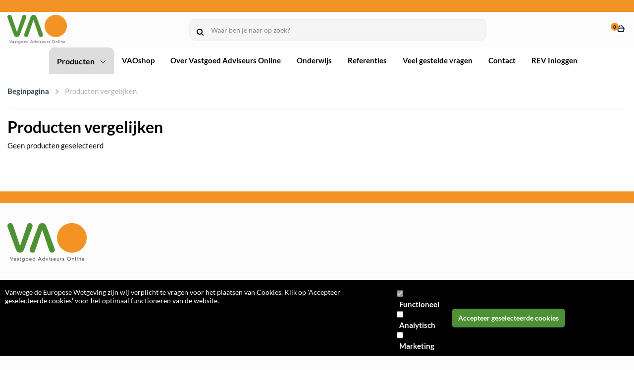

--- FILE ---
content_type: text/html; charset=UTF-8
request_url: https://www.vaoshop.nl/website/index.php?Show=ProductComparison
body_size: 90147
content:
<!DOCTYPE html>
<html xmlns="http://www.w3.org/1999/xhtml" xml:lang="nl" lang="nl">
<head itemscope itemtype="http://schema.org/WebSite">
	<meta name="viewport" content="width=device-width, initial-scale=1">
	<link rel="preconnect" href="https://fonts.gstatic.com">
	<link rel="preload" as="style" onload="this.onload=null;this.rel='stylesheet'" href="https://www.vaoshop.nl/Global/Files/Fonts/Google/Lato/Lato.css" />
	<!--
  (c) CCV Shop - www.ccvshop.nl
  Generated: 24-01-2026 @ 14:46:11
  Theme: Protom
  Node: web23
-->

<meta http-equiv="Content-Type" content="text/html; charset=UTF-8" /><meta http-equiv="X-UA-Compatible" content="IE=edge" /><meta name="viewport" content="width=device-width, initial-scale=1"><meta name="csrf-token" content="c4ae9d55515aba6ed2a46e7e3723614e5e16440771deae329a841309fb3dea9b"><title itemprop="name">Producten vergelijken - VAOshop</title><link rel="shortcut icon" href="https://www.vaoshop.nl/Files/7/108000/108391/FavIcon/5bk5GT33906Yva2303ZRn6818lU55F1a.ico" type="image/x-icon" /><script type="text/javascript">var Logger=function(){var n=null,o={enable:function(){null!=n&&(window.console.debug=n)},disable:function(){n=console.debug,window.console.debug=function(){}}};return o}();Logger.disable();</script><!-- Framework js and css --><!-- LoadInlineJS: Plugins/Cookie/Cookie.js -->
<script>/** Node: web26 Source file: Plugins/Cookie/Cookie.js */

const Cookiepolice={preferences:[],type:{functional:'functional',statistic:'statistic',marketing:'marketing',},getPreferences:function(){return this.preferences},isAllowed:function(type){return this.getPreferences().includes(type)},init:function(preferences,whitelist){if(typeof document==='undefined'){return}
this.preferences=preferences;console.debug('👮 Cookiepolice init  ');console.debug('Cookie preferences: '+preferences);let cookieDesc=Object.getOwnPropertyDescriptor(Document.prototype,'cookie')||Object.getOwnPropertyDescriptor(HTMLDocument.prototype,'cookie')||Object.getOwnPropertyDescriptor(Document,'cookie');if(cookieDesc&&cookieDesc.configurable){Object.defineProperty(document,'cookie',{configurable:!0,get:function(){return cookieDesc.get.call(document)},set:function(val){try{const arguments=val?val.split(';'):[];let stringifiedAttributes='';let type=Cookiepolice.type.marketing;let expires=today=new Date();let name='';for(let i=0;i<arguments.length;i++){const parts=arguments[i].split('=');if(i==0){name=parts[0].trim()}
if(parts[0].trim()==='expires'){expires=new Date(parts[1])}
if(parts[0].trim()==='type'){type=parts[1]}else if(parts[0].trim()!=''){let value='';if(typeof parts[1]!=='undefined'){value=parts[1]}
stringifiedAttributes+=parts[0].trim()+'='+value+'; '}}
if(whitelist.includes(name)||preferences.includes(type)||expires.setHours(0,0,0,0)<today.setHours(0,0,0,0)){console.debug('Cookie allowed  :'+stringifiedAttributes);cookieDesc.set.call(document,val);return}
console.debug('Cookie blocked : '+type+' : '+stringifiedAttributes)}catch(e){console.debug(e)}}})}}};const Cookie={set:function(name,value,attributes){if(typeof document==='undefined'){return}
try{if(typeof attributes.expires==='number'){attributes.expires=new Date(Date.now()+attributes.expires*864e5)}
if(attributes.expires){attributes.expires=attributes.expires.toUTCString()}
name=encodeURIComponent(name).replace(/%(2[346B]|5E|60|7C)/g,decodeURIComponent).replace(/[()]/g,escape);value=encodeURIComponent(value).replace(/%(2[346BF]|3[AC-F]|40|5[BDE]|60|7[BCD])/g,decodeURIComponent)}catch(e){return''}
let stringifiedAttributes='';for(let attributeName in attributes){if(!attributes[attributeName]){continue}
stringifiedAttributes+='; '+attributeName;if(attributes[attributeName]===!0){continue}
stringifiedAttributes+='='+attributes[attributeName].split(';')[0]}
return(document.cookie=name+'='+value+stringifiedAttributes)},remove:function(name){this.set(name,'',{expires:-1})},get:function(name){if(typeof document==='undefined'||(arguments.length&&!name)){return}
const cookies=document.cookie?document.cookie.split('; '):[];const jar={};for(let i=0;i<cookies.length;i++){const parts=cookies[i].split('=');let value=parts.slice(1).join('=');try{const found=decodeURIComponent(parts[0]);if(value[0]==='"'){value=value.slice(1,-1)}
jar[found]=value.replace(/(%[\dA-F]{2})+/gi,decodeURIComponent);if(name===found){break}}catch(e){}}
return name?jar[name]:jar},}</script><!-- LoadInlineJS: /Plugins/jQuery/js/jquery-1.9.1.min.js -->
<script>/*! jQuery v1.9.1 | (c) 2005, 2012 jQuery Foundation, Inc. | jquery.org/license
//@ sourceMappingURL=jquery.min.map
*/(function(e,t){var n,r,i=typeof t,o=e.document,a=e.location,s=e.jQuery,u=e.$,l={},c=[],p="1.9.1",f=c.concat,d=c.push,h=c.slice,g=c.indexOf,m=l.toString,y=l.hasOwnProperty,v=p.trim,b=function(e,t){return new b.fn.init(e,t,r)},x=/[+-]?(?:\d*\.|)\d+(?:[eE][+-]?\d+|)/.source,w=/\S+/g,T=/^[\s\uFEFF\xA0]+|[\s\uFEFF\xA0]+$/g,N=/^(?:(<[\w\W]+>)[^>]*|#([\w-]*))$/,C=/^<(\w+)\s*\/?>(?:<\/\1>|)$/,k=/^[\],:{}\s]*$/,E=/(?:^|:|,)(?:\s*\[)+/g,S=/\\(?:["\\\/bfnrt]|u[\da-fA-F]{4})/g,A=/"[^"\\\r\n]*"|true|false|null|-?(?:\d+\.|)\d+(?:[eE][+-]?\d+|)/g,j=/^-ms-/,D=/-([\da-z])/gi,L=function(e,t){return t.toUpperCase()},H=function(e){(o.addEventListener||"load"===e.type||"complete"===o.readyState)&&(q(),b.ready())},q=function(){o.addEventListener?(o.removeEventListener("DOMContentLoaded",H,!1),e.removeEventListener("load",H,!1)):(o.detachEvent("onreadystatechange",H),e.detachEvent("onload",H))};b.fn=b.prototype={jquery:p,constructor:b,init:function(e,n,r){var i,a;if(!e)return this;if("string"==typeof e){if(i="<"===e.charAt(0)&&">"===e.charAt(e.length-1)&&e.length>=3?[null,e,null]:N.exec(e),!i||!i[1]&&n)return!n||n.jquery?(n||r).find(e):this.constructor(n).find(e);if(i[1]){if(n=n instanceof b?n[0]:n,b.merge(this,b.parseHTML(i[1],n&&n.nodeType?n.ownerDocument||n:o,!0)),C.test(i[1])&&b.isPlainObject(n))for(i in n)b.isFunction(this[i])?this[i](n[i]):this.attr(i,n[i]);return this}if(a=o.getElementById(i[2]),a&&a.parentNode){if(a.id!==i[2])return r.find(e);this.length=1,this[0]=a}return this.context=o,this.selector=e,this}return e.nodeType?(this.context=this[0]=e,this.length=1,this):b.isFunction(e)?r.ready(e):(e.selector!==t&&(this.selector=e.selector,this.context=e.context),b.makeArray(e,this))},selector:"",length:0,size:function(){return this.length},toArray:function(){return h.call(this)},get:function(e){return null==e?this.toArray():0>e?this[this.length+e]:this[e]},pushStack:function(e){var t=b.merge(this.constructor(),e);return t.prevObject=this,t.context=this.context,t},each:function(e,t){return b.each(this,e,t)},ready:function(e){return b.ready.promise().done(e),this},slice:function(){return this.pushStack(h.apply(this,arguments))},first:function(){return this.eq(0)},last:function(){return this.eq(-1)},eq:function(e){var t=this.length,n=+e+(0>e?t:0);return this.pushStack(n>=0&&t>n?[this[n]]:[])},map:function(e){return this.pushStack(b.map(this,function(t,n){return e.call(t,n,t)}))},end:function(){return this.prevObject||this.constructor(null)},push:d,sort:[].sort,splice:[].splice},b.fn.init.prototype=b.fn,b.extend=b.fn.extend=function(){var e,n,r,i,o,a,s=arguments[0]||{},u=1,l=arguments.length,c=!1;for("boolean"==typeof s&&(c=s,s=arguments[1]||{},u=2),"object"==typeof s||b.isFunction(s)||(s={}),l===u&&(s=this,--u);l>u;u++)if(null!=(o=arguments[u]))for(i in o)e=s[i],r=o[i],s!==r&&(c&&r&&(b.isPlainObject(r)||(n=b.isArray(r)))?(n?(n=!1,a=e&&b.isArray(e)?e:[]):a=e&&b.isPlainObject(e)?e:{},s[i]=b.extend(c,a,r)):r!==t&&(s[i]=r));return s},b.extend({noConflict:function(t){return e.$===b&&(e.$=u),t&&e.jQuery===b&&(e.jQuery=s),b},isReady:!1,readyWait:1,holdReady:function(e){e?b.readyWait++:b.ready(!0)},ready:function(e){if(e===!0?!--b.readyWait:!b.isReady){if(!o.body)return setTimeout(b.ready);b.isReady=!0,e!==!0&&--b.readyWait>0||(n.resolveWith(o,[b]),b.fn.trigger&&b(o).trigger("ready").off("ready"))}},isFunction:function(e){return"function"===b.type(e)},isArray:Array.isArray||function(e){return"array"===b.type(e)},isWindow:function(e){return null!=e&&e==e.window},isNumeric:function(e){return!isNaN(parseFloat(e))&&isFinite(e)},type:function(e){return null==e?e+"":"object"==typeof e||"function"==typeof e?l[m.call(e)]||"object":typeof e},isPlainObject:function(e){if(!e||"object"!==b.type(e)||e.nodeType||b.isWindow(e))return!1;try{if(e.constructor&&!y.call(e,"constructor")&&!y.call(e.constructor.prototype,"isPrototypeOf"))return!1}catch(n){return!1}var r;for(r in e);return r===t||y.call(e,r)},isEmptyObject:function(e){var t;for(t in e)return!1;return!0},error:function(e){throw Error(e)},parseHTML:function(e,t,n){if(!e||"string"!=typeof e)return null;"boolean"==typeof t&&(n=t,t=!1),t=t||o;var r=C.exec(e),i=!n&&[];return r?[t.createElement(r[1])]:(r=b.buildFragment([e],t,i),i&&b(i).remove(),b.merge([],r.childNodes))},parseJSON:function(n){return e.JSON&&e.JSON.parse?e.JSON.parse(n):null===n?n:"string"==typeof n&&(n=b.trim(n),n&&k.test(n.replace(S,"@").replace(A,"]").replace(E,"")))?Function("return "+n)():(b.error("Invalid JSON: "+n),t)},parseXML:function(n){var r,i;if(!n||"string"!=typeof n)return null;try{e.DOMParser?(i=new DOMParser,r=i.parseFromString(n,"text/xml")):(r=new ActiveXObject("Microsoft.XMLDOM"),r.async="false",r.loadXML(n))}catch(o){r=t}return r&&r.documentElement&&!r.getElementsByTagName("parsererror").length||b.error("Invalid XML: "+n),r},noop:function(){},globalEval:function(t){t&&b.trim(t)&&(e.execScript||function(t){e.eval.call(e,t)})(t)},camelCase:function(e){return e.replace(j,"ms-").replace(D,L)},nodeName:function(e,t){return e.nodeName&&e.nodeName.toLowerCase()===t.toLowerCase()},each:function(e,t,n){var r,i=0,o=e.length,a=M(e);if(n){if(a){for(;o>i;i++)if(r=t.apply(e[i],n),r===!1)break}else for(i in e)if(r=t.apply(e[i],n),r===!1)break}else if(a){for(;o>i;i++)if(r=t.call(e[i],i,e[i]),r===!1)break}else for(i in e)if(r=t.call(e[i],i,e[i]),r===!1)break;return e},trim:v&&!v.call("\ufeff\u00a0")?function(e){return null==e?"":v.call(e)}:function(e){return null==e?"":(e+"").replace(T,"")},makeArray:function(e,t){var n=t||[];return null!=e&&(M(Object(e))?b.merge(n,"string"==typeof e?[e]:e):d.call(n,e)),n},inArray:function(e,t,n){var r;if(t){if(g)return g.call(t,e,n);for(r=t.length,n=n?0>n?Math.max(0,r+n):n:0;r>n;n++)if(n in t&&t[n]===e)return n}return-1},merge:function(e,n){var r=n.length,i=e.length,o=0;if("number"==typeof r)for(;r>o;o++)e[i++]=n[o];else while(n[o]!==t)e[i++]=n[o++];return e.length=i,e},grep:function(e,t,n){var r,i=[],o=0,a=e.length;for(n=!!n;a>o;o++)r=!!t(e[o],o),n!==r&&i.push(e[o]);return i},map:function(e,t,n){var r,i=0,o=e.length,a=M(e),s=[];if(a)for(;o>i;i++)r=t(e[i],i,n),null!=r&&(s[s.length]=r);else for(i in e)r=t(e[i],i,n),null!=r&&(s[s.length]=r);return f.apply([],s)},guid:1,proxy:function(e,n){var r,i,o;return"string"==typeof n&&(o=e[n],n=e,e=o),b.isFunction(e)?(r=h.call(arguments,2),i=function(){return e.apply(n||this,r.concat(h.call(arguments)))},i.guid=e.guid=e.guid||b.guid++,i):t},access:function(e,n,r,i,o,a,s){var u=0,l=e.length,c=null==r;if("object"===b.type(r)){o=!0;for(u in r)b.access(e,n,u,r[u],!0,a,s)}else if(i!==t&&(o=!0,b.isFunction(i)||(s=!0),c&&(s?(n.call(e,i),n=null):(c=n,n=function(e,t,n){return c.call(b(e),n)})),n))for(;l>u;u++)n(e[u],r,s?i:i.call(e[u],u,n(e[u],r)));return o?e:c?n.call(e):l?n(e[0],r):a},now:function(){return(new Date).getTime()}}),b.ready.promise=function(t){if(!n)if(n=b.Deferred(),"complete"===o.readyState)setTimeout(b.ready);else if(o.addEventListener)o.addEventListener("DOMContentLoaded",H,!1),e.addEventListener("load",H,!1);else{o.attachEvent("onreadystatechange",H),e.attachEvent("onload",H);var r=!1;try{r=null==e.frameElement&&o.documentElement}catch(i){}r&&r.doScroll&&function a(){if(!b.isReady){try{r.doScroll("left")}catch(e){return setTimeout(a,50)}q(),b.ready()}}()}return n.promise(t)},b.each("Boolean Number String Function Array Date RegExp Object Error".split(" "),function(e,t){l["[object "+t+"]"]=t.toLowerCase()});function M(e){var t=e.length,n=b.type(e);return b.isWindow(e)?!1:1===e.nodeType&&t?!0:"array"===n||"function"!==n&&(0===t||"number"==typeof t&&t>0&&t-1 in e)}r=b(o);var _={};function F(e){var t=_[e]={};return b.each(e.match(w)||[],function(e,n){t[n]=!0}),t}b.Callbacks=function(e){e="string"==typeof e?_[e]||F(e):b.extend({},e);var n,r,i,o,a,s,u=[],l=!e.once&&[],c=function(t){for(r=e.memory&&t,i=!0,a=s||0,s=0,o=u.length,n=!0;u&&o>a;a++)if(u[a].apply(t[0],t[1])===!1&&e.stopOnFalse){r=!1;break}n=!1,u&&(l?l.length&&c(l.shift()):r?u=[]:p.disable())},p={add:function(){if(u){var t=u.length;(function i(t){b.each(t,function(t,n){var r=b.type(n);"function"===r?e.unique&&p.has(n)||u.push(n):n&&n.length&&"string"!==r&&i(n)})})(arguments),n?o=u.length:r&&(s=t,c(r))}return this},remove:function(){return u&&b.each(arguments,function(e,t){var r;while((r=b.inArray(t,u,r))>-1)u.splice(r,1),n&&(o>=r&&o--,a>=r&&a--)}),this},has:function(e){return e?b.inArray(e,u)>-1:!(!u||!u.length)},empty:function(){return u=[],this},disable:function(){return u=l=r=t,this},disabled:function(){return!u},lock:function(){return l=t,r||p.disable(),this},locked:function(){return!l},fireWith:function(e,t){return t=t||[],t=[e,t.slice?t.slice():t],!u||i&&!l||(n?l.push(t):c(t)),this},fire:function(){return p.fireWith(this,arguments),this},fired:function(){return!!i}};return p},b.extend({Deferred:function(e){var t=[["resolve","done",b.Callbacks("once memory"),"resolved"],["reject","fail",b.Callbacks("once memory"),"rejected"],["notify","progress",b.Callbacks("memory")]],n="pending",r={state:function(){return n},always:function(){return i.done(arguments).fail(arguments),this},then:function(){var e=arguments;return b.Deferred(function(n){b.each(t,function(t,o){var a=o[0],s=b.isFunction(e[t])&&e[t];i[o[1]](function(){var e=s&&s.apply(this,arguments);e&&b.isFunction(e.promise)?e.promise().done(n.resolve).fail(n.reject).progress(n.notify):n[a+"With"](this===r?n.promise():this,s?[e]:arguments)})}),e=null}).promise()},promise:function(e){return null!=e?b.extend(e,r):r}},i={};return r.pipe=r.then,b.each(t,function(e,o){var a=o[2],s=o[3];r[o[1]]=a.add,s&&a.add(function(){n=s},t[1^e][2].disable,t[2][2].lock),i[o[0]]=function(){return i[o[0]+"With"](this===i?r:this,arguments),this},i[o[0]+"With"]=a.fireWith}),r.promise(i),e&&e.call(i,i),i},when:function(e){var t=0,n=h.call(arguments),r=n.length,i=1!==r||e&&b.isFunction(e.promise)?r:0,o=1===i?e:b.Deferred(),a=function(e,t,n){return function(r){t[e]=this,n[e]=arguments.length>1?h.call(arguments):r,n===s?o.notifyWith(t,n):--i||o.resolveWith(t,n)}},s,u,l;if(r>1)for(s=Array(r),u=Array(r),l=Array(r);r>t;t++)n[t]&&b.isFunction(n[t].promise)?n[t].promise().done(a(t,l,n)).fail(o.reject).progress(a(t,u,s)):--i;return i||o.resolveWith(l,n),o.promise()}}),b.support=function(){var t,n,r,a,s,u,l,c,p,f,d=o.createElement("div");if(d.setAttribute("className","t"),d.innerHTML="  <link/><table></table><a href='/a'>a</a><input type='checkbox'/>",n=d.getElementsByTagName("*"),r=d.getElementsByTagName("a")[0],!n||!r||!n.length)return{};s=o.createElement("select"),l=s.appendChild(o.createElement("option")),a=d.getElementsByTagName("input")[0],r.style.cssText="top:1px;float:left;opacity:.5",t={getSetAttribute:"t"!==d.className,leadingWhitespace:3===d.firstChild.nodeType,tbody:!d.getElementsByTagName("tbody").length,htmlSerialize:!!d.getElementsByTagName("link").length,style:/top/.test(r.getAttribute("style")),hrefNormalized:"/a"===r.getAttribute("href"),opacity:/^0.5/.test(r.style.opacity),cssFloat:!!r.style.cssFloat,checkOn:!!a.value,optSelected:l.selected,enctype:!!o.createElement("form").enctype,html5Clone:"<:nav></:nav>"!==o.createElement("nav").cloneNode(!0).outerHTML,boxModel:"CSS1Compat"===o.compatMode,deleteExpando:!0,noCloneEvent:!0,inlineBlockNeedsLayout:!1,shrinkWrapBlocks:!1,reliableMarginRight:!0,boxSizingReliable:!0,pixelPosition:!1},a.checked=!0,t.noCloneChecked=a.cloneNode(!0).checked,s.disabled=!0,t.optDisabled=!l.disabled;try{delete d.test}catch(h){t.deleteExpando=!1}a=o.createElement("input"),a.setAttribute("value",""),t.input=""===a.getAttribute("value"),a.value="t",a.setAttribute("type","radio"),t.radioValue="t"===a.value,a.setAttribute("checked","t"),a.setAttribute("name","t"),u=o.createDocumentFragment(),u.appendChild(a),t.appendChecked=a.checked,t.checkClone=u.cloneNode(!0).cloneNode(!0).lastChild.checked,d.attachEvent&&(d.attachEvent("onclick",function(){t.noCloneEvent=!1}),d.cloneNode(!0).click());for(f in{submit:!0,change:!0,focusin:!0})d.setAttribute(c="on"+f,"t"),t[f+"Bubbles"]=c in e||d.attributes[c].expando===!1;return d.style.backgroundClip="content-box",d.cloneNode(!0).style.backgroundClip="",t.clearCloneStyle="content-box"===d.style.backgroundClip,b(function(){var n,r,a,s="padding:0;margin:0;border:0;display:block;box-sizing:content-box;-moz-box-sizing:content-box;-webkit-box-sizing:content-box;",u=o.getElementsByTagName("body")[0];u&&(n=o.createElement("div"),n.style.cssText="border:0;width:0;height:0;position:absolute;top:0;left:-9999px;margin-top:1px",u.appendChild(n).appendChild(d),d.innerHTML="<table><tr><td></td><td>t</td></tr></table>",a=d.getElementsByTagName("td"),a[0].style.cssText="padding:0;margin:0;border:0;display:none",p=0===a[0].offsetHeight,a[0].style.display="",a[1].style.display="none",t.reliableHiddenOffsets=p&&0===a[0].offsetHeight,d.innerHTML="",d.style.cssText="box-sizing:border-box;-moz-box-sizing:border-box;-webkit-box-sizing:border-box;padding:1px;border:1px;display:block;width:4px;margin-top:1%;position:absolute;top:1%;",t.boxSizing=4===d.offsetWidth,t.doesNotIncludeMarginInBodyOffset=1!==u.offsetTop,e.getComputedStyle&&(t.pixelPosition="1%"!==(e.getComputedStyle(d,null)||{}).top,t.boxSizingReliable="4px"===(e.getComputedStyle(d,null)||{width:"4px"}).width,r=d.appendChild(o.createElement("div")),r.style.cssText=d.style.cssText=s,r.style.marginRight=r.style.width="0",d.style.width="1px",t.reliableMarginRight=!parseFloat((e.getComputedStyle(r,null)||{}).marginRight)),typeof d.style.zoom!==i&&(d.innerHTML="",d.style.cssText=s+"width:1px;padding:1px;display:inline;zoom:1",t.inlineBlockNeedsLayout=3===d.offsetWidth,d.style.display="block",d.innerHTML="<div></div>",d.firstChild.style.width="5px",t.shrinkWrapBlocks=3!==d.offsetWidth,t.inlineBlockNeedsLayout&&(u.style.zoom=1)),u.removeChild(n),n=d=a=r=null)}),n=s=u=l=r=a=null,t}();var O=/(?:\{[\s\S]*\}|\[[\s\S]*\])$/,B=/([A-Z])/g;function P(e,n,r,i){if(b.acceptData(e)){var o,a,s=b.expando,u="string"==typeof n,l=e.nodeType,p=l?b.cache:e,f=l?e[s]:e[s]&&s;if(f&&p[f]&&(i||p[f].data)||!u||r!==t)return f||(l?e[s]=f=c.pop()||b.guid++:f=s),p[f]||(p[f]={},l||(p[f].toJSON=b.noop)),("object"==typeof n||"function"==typeof n)&&(i?p[f]=b.extend(p[f],n):p[f].data=b.extend(p[f].data,n)),o=p[f],i||(o.data||(o.data={}),o=o.data),r!==t&&(o[b.camelCase(n)]=r),u?(a=o[n],null==a&&(a=o[b.camelCase(n)])):a=o,a}}function R(e,t,n){if(b.acceptData(e)){var r,i,o,a=e.nodeType,s=a?b.cache:e,u=a?e[b.expando]:b.expando;if(s[u]){if(t&&(o=n?s[u]:s[u].data)){b.isArray(t)?t=t.concat(b.map(t,b.camelCase)):t in o?t=[t]:(t=b.camelCase(t),t=t in o?[t]:t.split(" "));for(r=0,i=t.length;i>r;r++)delete o[t[r]];if(!(n?$:b.isEmptyObject)(o))return}(n||(delete s[u].data,$(s[u])))&&(a?b.cleanData([e],!0):b.support.deleteExpando||s!=s.window?delete s[u]:s[u]=null)}}}b.extend({cache:{},expando:"jQuery"+(p+Math.random()).replace(/\D/g,""),noData:{embed:!0,object:"clsid:D27CDB6E-AE6D-11cf-96B8-444553540000",applet:!0},hasData:function(e){return e=e.nodeType?b.cache[e[b.expando]]:e[b.expando],!!e&&!$(e)},data:function(e,t,n){return P(e,t,n)},removeData:function(e,t){return R(e,t)},_data:function(e,t,n){return P(e,t,n,!0)},_removeData:function(e,t){return R(e,t,!0)},acceptData:function(e){if(e.nodeType&&1!==e.nodeType&&9!==e.nodeType)return!1;var t=e.nodeName&&b.noData[e.nodeName.toLowerCase()];return!t||t!==!0&&e.getAttribute("classid")===t}}),b.fn.extend({data:function(e,n){var r,i,o=this[0],a=0,s=null;if(e===t){if(this.length&&(s=b.data(o),1===o.nodeType&&!b._data(o,"parsedAttrs"))){for(r=o.attributes;r.length>a;a++)i=r[a].name,i.indexOf("data-")||(i=b.camelCase(i.slice(5)),W(o,i,s[i]));b._data(o,"parsedAttrs",!0)}return s}return"object"==typeof e?this.each(function(){b.data(this,e)}):b.access(this,function(n){return n===t?o?W(o,e,b.data(o,e)):null:(this.each(function(){b.data(this,e,n)}),t)},null,n,arguments.length>1,null,!0)},removeData:function(e){return this.each(function(){b.removeData(this,e)})}});function W(e,n,r){if(r===t&&1===e.nodeType){var i="data-"+n.replace(B,"-$1").toLowerCase();if(r=e.getAttribute(i),"string"==typeof r){try{r="true"===r?!0:"false"===r?!1:"null"===r?null:+r+""===r?+r:O.test(r)?b.parseJSON(r):r}catch(o){}b.data(e,n,r)}else r=t}return r}function $(e){var t;for(t in e)if(("data"!==t||!b.isEmptyObject(e[t]))&&"toJSON"!==t)return!1;return!0}b.extend({queue:function(e,n,r){var i;return e?(n=(n||"fx")+"queue",i=b._data(e,n),r&&(!i||b.isArray(r)?i=b._data(e,n,b.makeArray(r)):i.push(r)),i||[]):t},dequeue:function(e,t){t=t||"fx";var n=b.queue(e,t),r=n.length,i=n.shift(),o=b._queueHooks(e,t),a=function(){b.dequeue(e,t)};"inprogress"===i&&(i=n.shift(),r--),o.cur=i,i&&("fx"===t&&n.unshift("inprogress"),delete o.stop,i.call(e,a,o)),!r&&o&&o.empty.fire()},_queueHooks:function(e,t){var n=t+"queueHooks";return b._data(e,n)||b._data(e,n,{empty:b.Callbacks("once memory").add(function(){b._removeData(e,t+"queue"),b._removeData(e,n)})})}}),b.fn.extend({queue:function(e,n){var r=2;return"string"!=typeof e&&(n=e,e="fx",r--),r>arguments.length?b.queue(this[0],e):n===t?this:this.each(function(){var t=b.queue(this,e,n);b._queueHooks(this,e),"fx"===e&&"inprogress"!==t[0]&&b.dequeue(this,e)})},dequeue:function(e){return this.each(function(){b.dequeue(this,e)})},delay:function(e,t){return e=b.fx?b.fx.speeds[e]||e:e,t=t||"fx",this.queue(t,function(t,n){var r=setTimeout(t,e);n.stop=function(){clearTimeout(r)}})},clearQueue:function(e){return this.queue(e||"fx",[])},promise:function(e,n){var r,i=1,o=b.Deferred(),a=this,s=this.length,u=function(){--i||o.resolveWith(a,[a])};"string"!=typeof e&&(n=e,e=t),e=e||"fx";while(s--)r=b._data(a[s],e+"queueHooks"),r&&r.empty&&(i++,r.empty.add(u));return u(),o.promise(n)}});var I,z,X=/[\t\r\n]/g,U=/\r/g,V=/^(?:input|select|textarea|button|object)$/i,Y=/^(?:a|area)$/i,J=/^(?:checked|selected|autofocus|autoplay|async|controls|defer|disabled|hidden|loop|multiple|open|readonly|required|scoped)$/i,G=/^(?:checked|selected)$/i,Q=b.support.getSetAttribute,K=b.support.input;b.fn.extend({attr:function(e,t){return b.access(this,b.attr,e,t,arguments.length>1)},removeAttr:function(e){return this.each(function(){b.removeAttr(this,e)})},prop:function(e,t){return b.access(this,b.prop,e,t,arguments.length>1)},removeProp:function(e){return e=b.propFix[e]||e,this.each(function(){try{this[e]=t,delete this[e]}catch(n){}})},addClass:function(e){var t,n,r,i,o,a=0,s=this.length,u="string"==typeof e&&e;if(b.isFunction(e))return this.each(function(t){b(this).addClass(e.call(this,t,this.className))});if(u)for(t=(e||"").match(w)||[];s>a;a++)if(n=this[a],r=1===n.nodeType&&(n.className?(" "+n.className+" ").replace(X," "):" ")){o=0;while(i=t[o++])0>r.indexOf(" "+i+" ")&&(r+=i+" ");n.className=b.trim(r)}return this},removeClass:function(e){var t,n,r,i,o,a=0,s=this.length,u=0===arguments.length||"string"==typeof e&&e;if(b.isFunction(e))return this.each(function(t){b(this).removeClass(e.call(this,t,this.className))});if(u)for(t=(e||"").match(w)||[];s>a;a++)if(n=this[a],r=1===n.nodeType&&(n.className?(" "+n.className+" ").replace(X," "):"")){o=0;while(i=t[o++])while(r.indexOf(" "+i+" ")>=0)r=r.replace(" "+i+" "," ");n.className=e?b.trim(r):""}return this},toggleClass:function(e,t){var n=typeof e,r="boolean"==typeof t;return b.isFunction(e)?this.each(function(n){b(this).toggleClass(e.call(this,n,this.className,t),t)}):this.each(function(){if("string"===n){var o,a=0,s=b(this),u=t,l=e.match(w)||[];while(o=l[a++])u=r?u:!s.hasClass(o),s[u?"addClass":"removeClass"](o)}else(n===i||"boolean"===n)&&(this.className&&b._data(this,"__className__",this.className),this.className=this.className||e===!1?"":b._data(this,"__className__")||"")})},hasClass:function(e){var t=" "+e+" ",n=0,r=this.length;for(;r>n;n++)if(1===this[n].nodeType&&(" "+this[n].className+" ").replace(X," ").indexOf(t)>=0)return!0;return!1},val:function(e){var n,r,i,o=this[0];{if(arguments.length)return i=b.isFunction(e),this.each(function(n){var o,a=b(this);1===this.nodeType&&(o=i?e.call(this,n,a.val()):e,null==o?o="":"number"==typeof o?o+="":b.isArray(o)&&(o=b.map(o,function(e){return null==e?"":e+""})),r=b.valHooks[this.type]||b.valHooks[this.nodeName.toLowerCase()],r&&"set"in r&&r.set(this,o,"value")!==t||(this.value=o))});if(o)return r=b.valHooks[o.type]||b.valHooks[o.nodeName.toLowerCase()],r&&"get"in r&&(n=r.get(o,"value"))!==t?n:(n=o.value,"string"==typeof n?n.replace(U,""):null==n?"":n)}}}),b.extend({valHooks:{option:{get:function(e){var t=e.attributes.value;return!t||t.specified?e.value:e.text}},select:{get:function(e){var t,n,r=e.options,i=e.selectedIndex,o="select-one"===e.type||0>i,a=o?null:[],s=o?i+1:r.length,u=0>i?s:o?i:0;for(;s>u;u++)if(n=r[u],!(!n.selected&&u!==i||(b.support.optDisabled?n.disabled:null!==n.getAttribute("disabled"))||n.parentNode.disabled&&b.nodeName(n.parentNode,"optgroup"))){if(t=b(n).val(),o)return t;a.push(t)}return a},set:function(e,t){var n=b.makeArray(t);return b(e).find("option").each(function(){this.selected=b.inArray(b(this).val(),n)>=0}),n.length||(e.selectedIndex=-1),n}}},attr:function(e,n,r){var o,a,s,u=e.nodeType;if(e&&3!==u&&8!==u&&2!==u)return typeof e.getAttribute===i?b.prop(e,n,r):(a=1!==u||!b.isXMLDoc(e),a&&(n=n.toLowerCase(),o=b.attrHooks[n]||(J.test(n)?z:I)),r===t?o&&a&&"get"in o&&null!==(s=o.get(e,n))?s:(typeof e.getAttribute!==i&&(s=e.getAttribute(n)),null==s?t:s):null!==r?o&&a&&"set"in o&&(s=o.set(e,r,n))!==t?s:(e.setAttribute(n,r+""),r):(b.removeAttr(e,n),t))},removeAttr:function(e,t){var n,r,i=0,o=t&&t.match(w);if(o&&1===e.nodeType)while(n=o[i++])r=b.propFix[n]||n,J.test(n)?!Q&&G.test(n)?e[b.camelCase("default-"+n)]=e[r]=!1:e[r]=!1:b.attr(e,n,""),e.removeAttribute(Q?n:r)},attrHooks:{type:{set:function(e,t){if(!b.support.radioValue&&"radio"===t&&b.nodeName(e,"input")){var n=e.value;return e.setAttribute("type",t),n&&(e.value=n),t}}}},propFix:{tabindex:"tabIndex",readonly:"readOnly","for":"htmlFor","class":"className",maxlength:"maxLength",cellspacing:"cellSpacing",cellpadding:"cellPadding",rowspan:"rowSpan",colspan:"colSpan",usemap:"useMap",frameborder:"frameBorder",contenteditable:"contentEditable"},prop:function(e,n,r){var i,o,a,s=e.nodeType;if(e&&3!==s&&8!==s&&2!==s)return a=1!==s||!b.isXMLDoc(e),a&&(n=b.propFix[n]||n,o=b.propHooks[n]),r!==t?o&&"set"in o&&(i=o.set(e,r,n))!==t?i:e[n]=r:o&&"get"in o&&null!==(i=o.get(e,n))?i:e[n]},propHooks:{tabIndex:{get:function(e){var n=e.getAttributeNode("tabindex");return n&&n.specified?parseInt(n.value,10):V.test(e.nodeName)||Y.test(e.nodeName)&&e.href?0:t}}}}),z={get:function(e,n){var r=b.prop(e,n),i="boolean"==typeof r&&e.getAttribute(n),o="boolean"==typeof r?K&&Q?null!=i:G.test(n)?e[b.camelCase("default-"+n)]:!!i:e.getAttributeNode(n);return o&&o.value!==!1?n.toLowerCase():t},set:function(e,t,n){return t===!1?b.removeAttr(e,n):K&&Q||!G.test(n)?e.setAttribute(!Q&&b.propFix[n]||n,n):e[b.camelCase("default-"+n)]=e[n]=!0,n}},K&&Q||(b.attrHooks.value={get:function(e,n){var r=e.getAttributeNode(n);return b.nodeName(e,"input")?e.defaultValue:r&&r.specified?r.value:t},set:function(e,n,r){return b.nodeName(e,"input")?(e.defaultValue=n,t):I&&I.set(e,n,r)}}),Q||(I=b.valHooks.button={get:function(e,n){var r=e.getAttributeNode(n);return r&&("id"===n||"name"===n||"coords"===n?""!==r.value:r.specified)?r.value:t},set:function(e,n,r){var i=e.getAttributeNode(r);return i||e.setAttributeNode(i=e.ownerDocument.createAttribute(r)),i.value=n+="","value"===r||n===e.getAttribute(r)?n:t}},b.attrHooks.contenteditable={get:I.get,set:function(e,t,n){I.set(e,""===t?!1:t,n)}},b.each(["width","height"],function(e,n){b.attrHooks[n]=b.extend(b.attrHooks[n],{set:function(e,r){return""===r?(e.setAttribute(n,"auto"),r):t}})})),b.support.hrefNormalized||(b.each(["href","src","width","height"],function(e,n){b.attrHooks[n]=b.extend(b.attrHooks[n],{get:function(e){var r=e.getAttribute(n,2);return null==r?t:r}})}),b.each(["href","src"],function(e,t){b.propHooks[t]={get:function(e){return e.getAttribute(t,4)}}})),b.support.style||(b.attrHooks.style={get:function(e){return e.style.cssText||t},set:function(e,t){return e.style.cssText=t+""}}),b.support.optSelected||(b.propHooks.selected=b.extend(b.propHooks.selected,{get:function(e){var t=e.parentNode;return t&&(t.selectedIndex,t.parentNode&&t.parentNode.selectedIndex),null}})),b.support.enctype||(b.propFix.enctype="encoding"),b.support.checkOn||b.each(["radio","checkbox"],function(){b.valHooks[this]={get:function(e){return null===e.getAttribute("value")?"on":e.value}}}),b.each(["radio","checkbox"],function(){b.valHooks[this]=b.extend(b.valHooks[this],{set:function(e,n){return b.isArray(n)?e.checked=b.inArray(b(e).val(),n)>=0:t}})});var Z=/^(?:input|select|textarea)$/i,et=/^key/,tt=/^(?:mouse|contextmenu)|click/,nt=/^(?:focusinfocus|focusoutblur)$/,rt=/^([^.]*)(?:\.(.+)|)$/;function it(){return!0}function ot(){return!1}b.event={global:{},add:function(e,n,r,o,a){var s,u,l,c,p,f,d,h,g,m,y,v=b._data(e);if(v){r.handler&&(c=r,r=c.handler,a=c.selector),r.guid||(r.guid=b.guid++),(u=v.events)||(u=v.events={}),(f=v.handle)||(f=v.handle=function(e){return typeof b===i||e&&b.event.triggered===e.type?t:b.event.dispatch.apply(f.elem,arguments)},f.elem=e),n=(n||"").match(w)||[""],l=n.length;while(l--)s=rt.exec(n[l])||[],g=y=s[1],m=(s[2]||"").split(".").sort(),p=b.event.special[g]||{},g=(a?p.delegateType:p.bindType)||g,p=b.event.special[g]||{},d=b.extend({type:g,origType:y,data:o,handler:r,guid:r.guid,selector:a,needsContext:a&&b.expr.match.needsContext.test(a),namespace:m.join(".")},c),(h=u[g])||(h=u[g]=[],h.delegateCount=0,p.setup&&p.setup.call(e,o,m,f)!==!1||(e.addEventListener?e.addEventListener(g,f,!1):e.attachEvent&&e.attachEvent("on"+g,f))),p.add&&(p.add.call(e,d),d.handler.guid||(d.handler.guid=r.guid)),a?h.splice(h.delegateCount++,0,d):h.push(d),b.event.global[g]=!0;e=null}},remove:function(e,t,n,r,i){var o,a,s,u,l,c,p,f,d,h,g,m=b.hasData(e)&&b._data(e);if(m&&(c=m.events)){t=(t||"").match(w)||[""],l=t.length;while(l--)if(s=rt.exec(t[l])||[],d=g=s[1],h=(s[2]||"").split(".").sort(),d){p=b.event.special[d]||{},d=(r?p.delegateType:p.bindType)||d,f=c[d]||[],s=s[2]&&RegExp("(^|\\.)"+h.join("\\.(?:.*\\.|)")+"(\\.|$)"),u=o=f.length;while(o--)a=f[o],!i&&g!==a.origType||n&&n.guid!==a.guid||s&&!s.test(a.namespace)||r&&r!==a.selector&&("**"!==r||!a.selector)||(f.splice(o,1),a.selector&&f.delegateCount--,p.remove&&p.remove.call(e,a));u&&!f.length&&(p.teardown&&p.teardown.call(e,h,m.handle)!==!1||b.removeEvent(e,d,m.handle),delete c[d])}else for(d in c)b.event.remove(e,d+t[l],n,r,!0);b.isEmptyObject(c)&&(delete m.handle,b._removeData(e,"events"))}},trigger:function(n,r,i,a){var s,u,l,c,p,f,d,h=[i||o],g=y.call(n,"type")?n.type:n,m=y.call(n,"namespace")?n.namespace.split("."):[];if(l=f=i=i||o,3!==i.nodeType&&8!==i.nodeType&&!nt.test(g+b.event.triggered)&&(g.indexOf(".")>=0&&(m=g.split("."),g=m.shift(),m.sort()),u=0>g.indexOf(":")&&"on"+g,n=n[b.expando]?n:new b.Event(g,"object"==typeof n&&n),n.isTrigger=!0,n.namespace=m.join("."),n.namespace_re=n.namespace?RegExp("(^|\\.)"+m.join("\\.(?:.*\\.|)")+"(\\.|$)"):null,n.result=t,n.target||(n.target=i),r=null==r?[n]:b.makeArray(r,[n]),p=b.event.special[g]||{},a||!p.trigger||p.trigger.apply(i,r)!==!1)){if(!a&&!p.noBubble&&!b.isWindow(i)){for(c=p.delegateType||g,nt.test(c+g)||(l=l.parentNode);l;l=l.parentNode)h.push(l),f=l;f===(i.ownerDocument||o)&&h.push(f.defaultView||f.parentWindow||e)}d=0;while((l=h[d++])&&!n.isPropagationStopped())n.type=d>1?c:p.bindType||g,s=(b._data(l,"events")||{})[n.type]&&b._data(l,"handle"),s&&s.apply(l,r),s=u&&l[u],s&&b.acceptData(l)&&s.apply&&s.apply(l,r)===!1&&n.preventDefault();if(n.type=g,!(a||n.isDefaultPrevented()||p._default&&p._default.apply(i.ownerDocument,r)!==!1||"click"===g&&b.nodeName(i,"a")||!b.acceptData(i)||!u||!i[g]||b.isWindow(i))){f=i[u],f&&(i[u]=null),b.event.triggered=g;try{i[g]()}catch(v){}b.event.triggered=t,f&&(i[u]=f)}return n.result}},dispatch:function(e){e=b.event.fix(e);var n,r,i,o,a,s=[],u=h.call(arguments),l=(b._data(this,"events")||{})[e.type]||[],c=b.event.special[e.type]||{};if(u[0]=e,e.delegateTarget=this,!c.preDispatch||c.preDispatch.call(this,e)!==!1){s=b.event.handlers.call(this,e,l),n=0;while((o=s[n++])&&!e.isPropagationStopped()){e.currentTarget=o.elem,a=0;while((i=o.handlers[a++])&&!e.isImmediatePropagationStopped())(!e.namespace_re||e.namespace_re.test(i.namespace))&&(e.handleObj=i,e.data=i.data,r=((b.event.special[i.origType]||{}).handle||i.handler).apply(o.elem,u),r!==t&&(e.result=r)===!1&&(e.preventDefault(),e.stopPropagation()))}return c.postDispatch&&c.postDispatch.call(this,e),e.result}},handlers:function(e,n){var r,i,o,a,s=[],u=n.delegateCount,l=e.target;if(u&&l.nodeType&&(!e.button||"click"!==e.type))for(;l!=this;l=l.parentNode||this)if(1===l.nodeType&&(l.disabled!==!0||"click"!==e.type)){for(o=[],a=0;u>a;a++)i=n[a],r=i.selector+" ",o[r]===t&&(o[r]=i.needsContext?b(r,this).index(l)>=0:b.find(r,this,null,[l]).length),o[r]&&o.push(i);o.length&&s.push({elem:l,handlers:o})}return n.length>u&&s.push({elem:this,handlers:n.slice(u)}),s},fix:function(e){if(e[b.expando])return e;var t,n,r,i=e.type,a=e,s=this.fixHooks[i];s||(this.fixHooks[i]=s=tt.test(i)?this.mouseHooks:et.test(i)?this.keyHooks:{}),r=s.props?this.props.concat(s.props):this.props,e=new b.Event(a),t=r.length;while(t--)n=r[t],e[n]=a[n];return e.target||(e.target=a.srcElement||o),3===e.target.nodeType&&(e.target=e.target.parentNode),e.metaKey=!!e.metaKey,s.filter?s.filter(e,a):e},props:"altKey bubbles cancelable ctrlKey currentTarget eventPhase metaKey relatedTarget shiftKey target timeStamp view which".split(" "),fixHooks:{},keyHooks:{props:"char charCode key keyCode".split(" "),filter:function(e,t){return null==e.which&&(e.which=null!=t.charCode?t.charCode:t.keyCode),e}},mouseHooks:{props:"button buttons clientX clientY fromElement offsetX offsetY pageX pageY screenX screenY toElement".split(" "),filter:function(e,n){var r,i,a,s=n.button,u=n.fromElement;return null==e.pageX&&null!=n.clientX&&(i=e.target.ownerDocument||o,a=i.documentElement,r=i.body,e.pageX=n.clientX+(a&&a.scrollLeft||r&&r.scrollLeft||0)-(a&&a.clientLeft||r&&r.clientLeft||0),e.pageY=n.clientY+(a&&a.scrollTop||r&&r.scrollTop||0)-(a&&a.clientTop||r&&r.clientTop||0)),!e.relatedTarget&&u&&(e.relatedTarget=u===e.target?n.toElement:u),e.which||s===t||(e.which=1&s?1:2&s?3:4&s?2:0),e}},special:{load:{noBubble:!0},click:{trigger:function(){return b.nodeName(this,"input")&&"checkbox"===this.type&&this.click?(this.click(),!1):t}},focus:{trigger:function(){if(this!==o.activeElement&&this.focus)try{return this.focus(),!1}catch(e){}},delegateType:"focusin"},blur:{trigger:function(){return this===o.activeElement&&this.blur?(this.blur(),!1):t},delegateType:"focusout"},beforeunload:{postDispatch:function(e){e.result!==t&&(e.originalEvent.returnValue=e.result)}}},simulate:function(e,t,n,r){var i=b.extend(new b.Event,n,{type:e,isSimulated:!0,originalEvent:{}});r?b.event.trigger(i,null,t):b.event.dispatch.call(t,i),i.isDefaultPrevented()&&n.preventDefault()}},b.removeEvent=o.removeEventListener?function(e,t,n){e.removeEventListener&&e.removeEventListener(t,n,!1)}:function(e,t,n){var r="on"+t;e.detachEvent&&(typeof e[r]===i&&(e[r]=null),e.detachEvent(r,n))},b.Event=function(e,n){return this instanceof b.Event?(e&&e.type?(this.originalEvent=e,this.type=e.type,this.isDefaultPrevented=e.defaultPrevented||e.returnValue===!1||e.getPreventDefault&&e.getPreventDefault()?it:ot):this.type=e,n&&b.extend(this,n),this.timeStamp=e&&e.timeStamp||b.now(),this[b.expando]=!0,t):new b.Event(e,n)},b.Event.prototype={isDefaultPrevented:ot,isPropagationStopped:ot,isImmediatePropagationStopped:ot,preventDefault:function(){var e=this.originalEvent;this.isDefaultPrevented=it,e&&(e.preventDefault?e.preventDefault():e.returnValue=!1)},stopPropagation:function(){var e=this.originalEvent;this.isPropagationStopped=it,e&&(e.stopPropagation&&e.stopPropagation(),e.cancelBubble=!0)},stopImmediatePropagation:function(){this.isImmediatePropagationStopped=it,this.stopPropagation()}},b.each({mouseenter:"mouseover",mouseleave:"mouseout"},function(e,t){b.event.special[e]={delegateType:t,bindType:t,handle:function(e){var n,r=this,i=e.relatedTarget,o=e.handleObj;
return(!i||i!==r&&!b.contains(r,i))&&(e.type=o.origType,n=o.handler.apply(this,arguments),e.type=t),n}}}),b.support.submitBubbles||(b.event.special.submit={setup:function(){return b.nodeName(this,"form")?!1:(b.event.add(this,"click._submit keypress._submit",function(e){var n=e.target,r=b.nodeName(n,"input")||b.nodeName(n,"button")?n.form:t;r&&!b._data(r,"submitBubbles")&&(b.event.add(r,"submit._submit",function(e){e._submit_bubble=!0}),b._data(r,"submitBubbles",!0))}),t)},postDispatch:function(e){e._submit_bubble&&(delete e._submit_bubble,this.parentNode&&!e.isTrigger&&b.event.simulate("submit",this.parentNode,e,!0))},teardown:function(){return b.nodeName(this,"form")?!1:(b.event.remove(this,"._submit"),t)}}),b.support.changeBubbles||(b.event.special.change={setup:function(){return Z.test(this.nodeName)?(("checkbox"===this.type||"radio"===this.type)&&(b.event.add(this,"propertychange._change",function(e){"checked"===e.originalEvent.propertyName&&(this._just_changed=!0)}),b.event.add(this,"click._change",function(e){this._just_changed&&!e.isTrigger&&(this._just_changed=!1),b.event.simulate("change",this,e,!0)})),!1):(b.event.add(this,"beforeactivate._change",function(e){var t=e.target;Z.test(t.nodeName)&&!b._data(t,"changeBubbles")&&(b.event.add(t,"change._change",function(e){!this.parentNode||e.isSimulated||e.isTrigger||b.event.simulate("change",this.parentNode,e,!0)}),b._data(t,"changeBubbles",!0))}),t)},handle:function(e){var n=e.target;return this!==n||e.isSimulated||e.isTrigger||"radio"!==n.type&&"checkbox"!==n.type?e.handleObj.handler.apply(this,arguments):t},teardown:function(){return b.event.remove(this,"._change"),!Z.test(this.nodeName)}}),b.support.focusinBubbles||b.each({focus:"focusin",blur:"focusout"},function(e,t){var n=0,r=function(e){b.event.simulate(t,e.target,b.event.fix(e),!0)};b.event.special[t]={setup:function(){0===n++&&o.addEventListener(e,r,!0)},teardown:function(){0===--n&&o.removeEventListener(e,r,!0)}}}),b.fn.extend({on:function(e,n,r,i,o){var a,s;if("object"==typeof e){"string"!=typeof n&&(r=r||n,n=t);for(a in e)this.on(a,n,r,e[a],o);return this}if(null==r&&null==i?(i=n,r=n=t):null==i&&("string"==typeof n?(i=r,r=t):(i=r,r=n,n=t)),i===!1)i=ot;else if(!i)return this;return 1===o&&(s=i,i=function(e){return b().off(e),s.apply(this,arguments)},i.guid=s.guid||(s.guid=b.guid++)),this.each(function(){b.event.add(this,e,i,r,n)})},one:function(e,t,n,r){return this.on(e,t,n,r,1)},off:function(e,n,r){var i,o;if(e&&e.preventDefault&&e.handleObj)return i=e.handleObj,b(e.delegateTarget).off(i.namespace?i.origType+"."+i.namespace:i.origType,i.selector,i.handler),this;if("object"==typeof e){for(o in e)this.off(o,n,e[o]);return this}return(n===!1||"function"==typeof n)&&(r=n,n=t),r===!1&&(r=ot),this.each(function(){b.event.remove(this,e,r,n)})},bind:function(e,t,n){return this.on(e,null,t,n)},unbind:function(e,t){return this.off(e,null,t)},delegate:function(e,t,n,r){return this.on(t,e,n,r)},undelegate:function(e,t,n){return 1===arguments.length?this.off(e,"**"):this.off(t,e||"**",n)},trigger:function(e,t){return this.each(function(){b.event.trigger(e,t,this)})},triggerHandler:function(e,n){var r=this[0];return r?b.event.trigger(e,n,r,!0):t}}),function(e,t){var n,r,i,o,a,s,u,l,c,p,f,d,h,g,m,y,v,x="sizzle"+-new Date,w=e.document,T={},N=0,C=0,k=it(),E=it(),S=it(),A=typeof t,j=1<<31,D=[],L=D.pop,H=D.push,q=D.slice,M=D.indexOf||function(e){var t=0,n=this.length;for(;n>t;t++)if(this[t]===e)return t;return-1},_="[\\x20\\t\\r\\n\\f]",F="(?:\\\\.|[\\w-]|[^\\x00-\\xa0])+",O=F.replace("w","w#"),B="([*^$|!~]?=)",P="\\["+_+"*("+F+")"+_+"*(?:"+B+_+"*(?:(['\"])((?:\\\\.|[^\\\\])*?)\\3|("+O+")|)|)"+_+"*\\]",R=":("+F+")(?:\\(((['\"])((?:\\\\.|[^\\\\])*?)\\3|((?:\\\\.|[^\\\\()[\\]]|"+P.replace(3,8)+")*)|.*)\\)|)",W=RegExp("^"+_+"+|((?:^|[^\\\\])(?:\\\\.)*)"+_+"+$","g"),$=RegExp("^"+_+"*,"+_+"*"),I=RegExp("^"+_+"*([\\x20\\t\\r\\n\\f>+~])"+_+"*"),z=RegExp(R),X=RegExp("^"+O+"$"),U={ID:RegExp("^#("+F+")"),CLASS:RegExp("^\\.("+F+")"),NAME:RegExp("^\\[name=['\"]?("+F+")['\"]?\\]"),TAG:RegExp("^("+F.replace("w","w*")+")"),ATTR:RegExp("^"+P),PSEUDO:RegExp("^"+R),CHILD:RegExp("^:(only|first|last|nth|nth-last)-(child|of-type)(?:\\("+_+"*(even|odd|(([+-]|)(\\d*)n|)"+_+"*(?:([+-]|)"+_+"*(\\d+)|))"+_+"*\\)|)","i"),needsContext:RegExp("^"+_+"*[>+~]|:(even|odd|eq|gt|lt|nth|first|last)(?:\\("+_+"*((?:-\\d)?\\d*)"+_+"*\\)|)(?=[^-]|$)","i")},V=/[\x20\t\r\n\f]*[+~]/,Y=/^[^{]+\{\s*\[native code/,J=/^(?:#([\w-]+)|(\w+)|\.([\w-]+))$/,G=/^(?:input|select|textarea|button)$/i,Q=/^h\d$/i,K=/'|\\/g,Z=/\=[\x20\t\r\n\f]*([^'"\]]*)[\x20\t\r\n\f]*\]/g,et=/\\([\da-fA-F]{1,6}[\x20\t\r\n\f]?|.)/g,tt=function(e,t){var n="0x"+t-65536;return n!==n?t:0>n?String.fromCharCode(n+65536):String.fromCharCode(55296|n>>10,56320|1023&n)};try{q.call(w.documentElement.childNodes,0)[0].nodeType}catch(nt){q=function(e){var t,n=[];while(t=this[e++])n.push(t);return n}}function rt(e){return Y.test(e+"")}function it(){var e,t=[];return e=function(n,r){return t.push(n+=" ")>i.cacheLength&&delete e[t.shift()],e[n]=r}}function ot(e){return e[x]=!0,e}function at(e){var t=p.createElement("div");try{return e(t)}catch(n){return!1}finally{t=null}}function st(e,t,n,r){var i,o,a,s,u,l,f,g,m,v;if((t?t.ownerDocument||t:w)!==p&&c(t),t=t||p,n=n||[],!e||"string"!=typeof e)return n;if(1!==(s=t.nodeType)&&9!==s)return[];if(!d&&!r){if(i=J.exec(e))if(a=i[1]){if(9===s){if(o=t.getElementById(a),!o||!o.parentNode)return n;if(o.id===a)return n.push(o),n}else if(t.ownerDocument&&(o=t.ownerDocument.getElementById(a))&&y(t,o)&&o.id===a)return n.push(o),n}else{if(i[2])return H.apply(n,q.call(t.getElementsByTagName(e),0)),n;if((a=i[3])&&T.getByClassName&&t.getElementsByClassName)return H.apply(n,q.call(t.getElementsByClassName(a),0)),n}if(T.qsa&&!h.test(e)){if(f=!0,g=x,m=t,v=9===s&&e,1===s&&"object"!==t.nodeName.toLowerCase()){l=ft(e),(f=t.getAttribute("id"))?g=f.replace(K,"\\$&"):t.setAttribute("id",g),g="[id='"+g+"'] ",u=l.length;while(u--)l[u]=g+dt(l[u]);m=V.test(e)&&t.parentNode||t,v=l.join(",")}if(v)try{return H.apply(n,q.call(m.querySelectorAll(v),0)),n}catch(b){}finally{f||t.removeAttribute("id")}}}return wt(e.replace(W,"$1"),t,n,r)}a=st.isXML=function(e){var t=e&&(e.ownerDocument||e).documentElement;return t?"HTML"!==t.nodeName:!1},c=st.setDocument=function(e){var n=e?e.ownerDocument||e:w;return n!==p&&9===n.nodeType&&n.documentElement?(p=n,f=n.documentElement,d=a(n),T.tagNameNoComments=at(function(e){return e.appendChild(n.createComment("")),!e.getElementsByTagName("*").length}),T.attributes=at(function(e){e.innerHTML="<select></select>";var t=typeof e.lastChild.getAttribute("multiple");return"boolean"!==t&&"string"!==t}),T.getByClassName=at(function(e){return e.innerHTML="<div class='hidden e'></div><div class='hidden'></div>",e.getElementsByClassName&&e.getElementsByClassName("e").length?(e.lastChild.className="e",2===e.getElementsByClassName("e").length):!1}),T.getByName=at(function(e){e.id=x+0,e.innerHTML="<a name='"+x+"'></a><div name='"+x+"'></div>",f.insertBefore(e,f.firstChild);var t=n.getElementsByName&&n.getElementsByName(x).length===2+n.getElementsByName(x+0).length;return T.getIdNotName=!n.getElementById(x),f.removeChild(e),t}),i.attrHandle=at(function(e){return e.innerHTML="<a href='#'></a>",e.firstChild&&typeof e.firstChild.getAttribute!==A&&"#"===e.firstChild.getAttribute("href")})?{}:{href:function(e){return e.getAttribute("href",2)},type:function(e){return e.getAttribute("type")}},T.getIdNotName?(i.find.ID=function(e,t){if(typeof t.getElementById!==A&&!d){var n=t.getElementById(e);return n&&n.parentNode?[n]:[]}},i.filter.ID=function(e){var t=e.replace(et,tt);return function(e){return e.getAttribute("id")===t}}):(i.find.ID=function(e,n){if(typeof n.getElementById!==A&&!d){var r=n.getElementById(e);return r?r.id===e||typeof r.getAttributeNode!==A&&r.getAttributeNode("id").value===e?[r]:t:[]}},i.filter.ID=function(e){var t=e.replace(et,tt);return function(e){var n=typeof e.getAttributeNode!==A&&e.getAttributeNode("id");return n&&n.value===t}}),i.find.TAG=T.tagNameNoComments?function(e,n){return typeof n.getElementsByTagName!==A?n.getElementsByTagName(e):t}:function(e,t){var n,r=[],i=0,o=t.getElementsByTagName(e);if("*"===e){while(n=o[i++])1===n.nodeType&&r.push(n);return r}return o},i.find.NAME=T.getByName&&function(e,n){return typeof n.getElementsByName!==A?n.getElementsByName(name):t},i.find.CLASS=T.getByClassName&&function(e,n){return typeof n.getElementsByClassName===A||d?t:n.getElementsByClassName(e)},g=[],h=[":focus"],(T.qsa=rt(n.querySelectorAll))&&(at(function(e){e.innerHTML="<select><option selected=''></option></select>",e.querySelectorAll("[selected]").length||h.push("\\["+_+"*(?:checked|disabled|ismap|multiple|readonly|selected|value)"),e.querySelectorAll(":checked").length||h.push(":checked")}),at(function(e){e.innerHTML="<input type='hidden' i=''/>",e.querySelectorAll("[i^='']").length&&h.push("[*^$]="+_+"*(?:\"\"|'')"),e.querySelectorAll(":enabled").length||h.push(":enabled",":disabled"),e.querySelectorAll("*,:x"),h.push(",.*:")})),(T.matchesSelector=rt(m=f.matchesSelector||f.mozMatchesSelector||f.webkitMatchesSelector||f.oMatchesSelector||f.msMatchesSelector))&&at(function(e){T.disconnectedMatch=m.call(e,"div"),m.call(e,"[s!='']:x"),g.push("!=",R)}),h=RegExp(h.join("|")),g=RegExp(g.join("|")),y=rt(f.contains)||f.compareDocumentPosition?function(e,t){var n=9===e.nodeType?e.documentElement:e,r=t&&t.parentNode;return e===r||!(!r||1!==r.nodeType||!(n.contains?n.contains(r):e.compareDocumentPosition&&16&e.compareDocumentPosition(r)))}:function(e,t){if(t)while(t=t.parentNode)if(t===e)return!0;return!1},v=f.compareDocumentPosition?function(e,t){var r;return e===t?(u=!0,0):(r=t.compareDocumentPosition&&e.compareDocumentPosition&&e.compareDocumentPosition(t))?1&r||e.parentNode&&11===e.parentNode.nodeType?e===n||y(w,e)?-1:t===n||y(w,t)?1:0:4&r?-1:1:e.compareDocumentPosition?-1:1}:function(e,t){var r,i=0,o=e.parentNode,a=t.parentNode,s=[e],l=[t];if(e===t)return u=!0,0;if(!o||!a)return e===n?-1:t===n?1:o?-1:a?1:0;if(o===a)return ut(e,t);r=e;while(r=r.parentNode)s.unshift(r);r=t;while(r=r.parentNode)l.unshift(r);while(s[i]===l[i])i++;return i?ut(s[i],l[i]):s[i]===w?-1:l[i]===w?1:0},u=!1,[0,0].sort(v),T.detectDuplicates=u,p):p},st.matches=function(e,t){return st(e,null,null,t)},st.matchesSelector=function(e,t){if((e.ownerDocument||e)!==p&&c(e),t=t.replace(Z,"='$1']"),!(!T.matchesSelector||d||g&&g.test(t)||h.test(t)))try{var n=m.call(e,t);if(n||T.disconnectedMatch||e.document&&11!==e.document.nodeType)return n}catch(r){}return st(t,p,null,[e]).length>0},st.contains=function(e,t){return(e.ownerDocument||e)!==p&&c(e),y(e,t)},st.attr=function(e,t){var n;return(e.ownerDocument||e)!==p&&c(e),d||(t=t.toLowerCase()),(n=i.attrHandle[t])?n(e):d||T.attributes?e.getAttribute(t):((n=e.getAttributeNode(t))||e.getAttribute(t))&&e[t]===!0?t:n&&n.specified?n.value:null},st.error=function(e){throw Error("Syntax error, unrecognized expression: "+e)},st.uniqueSort=function(e){var t,n=[],r=1,i=0;if(u=!T.detectDuplicates,e.sort(v),u){for(;t=e[r];r++)t===e[r-1]&&(i=n.push(r));while(i--)e.splice(n[i],1)}return e};function ut(e,t){var n=t&&e,r=n&&(~t.sourceIndex||j)-(~e.sourceIndex||j);if(r)return r;if(n)while(n=n.nextSibling)if(n===t)return-1;return e?1:-1}function lt(e){return function(t){var n=t.nodeName.toLowerCase();return"input"===n&&t.type===e}}function ct(e){return function(t){var n=t.nodeName.toLowerCase();return("input"===n||"button"===n)&&t.type===e}}function pt(e){return ot(function(t){return t=+t,ot(function(n,r){var i,o=e([],n.length,t),a=o.length;while(a--)n[i=o[a]]&&(n[i]=!(r[i]=n[i]))})})}o=st.getText=function(e){var t,n="",r=0,i=e.nodeType;if(i){if(1===i||9===i||11===i){if("string"==typeof e.textContent)return e.textContent;for(e=e.firstChild;e;e=e.nextSibling)n+=o(e)}else if(3===i||4===i)return e.nodeValue}else for(;t=e[r];r++)n+=o(t);return n},i=st.selectors={cacheLength:50,createPseudo:ot,match:U,find:{},relative:{">":{dir:"parentNode",first:!0}," ":{dir:"parentNode"},"+":{dir:"previousSibling",first:!0},"~":{dir:"previousSibling"}},preFilter:{ATTR:function(e){return e[1]=e[1].replace(et,tt),e[3]=(e[4]||e[5]||"").replace(et,tt),"~="===e[2]&&(e[3]=" "+e[3]+" "),e.slice(0,4)},CHILD:function(e){return e[1]=e[1].toLowerCase(),"nth"===e[1].slice(0,3)?(e[3]||st.error(e[0]),e[4]=+(e[4]?e[5]+(e[6]||1):2*("even"===e[3]||"odd"===e[3])),e[5]=+(e[7]+e[8]||"odd"===e[3])):e[3]&&st.error(e[0]),e},PSEUDO:function(e){var t,n=!e[5]&&e[2];return U.CHILD.test(e[0])?null:(e[4]?e[2]=e[4]:n&&z.test(n)&&(t=ft(n,!0))&&(t=n.indexOf(")",n.length-t)-n.length)&&(e[0]=e[0].slice(0,t),e[2]=n.slice(0,t)),e.slice(0,3))}},filter:{TAG:function(e){return"*"===e?function(){return!0}:(e=e.replace(et,tt).toLowerCase(),function(t){return t.nodeName&&t.nodeName.toLowerCase()===e})},CLASS:function(e){var t=k[e+" "];return t||(t=RegExp("(^|"+_+")"+e+"("+_+"|$)"))&&k(e,function(e){return t.test(e.className||typeof e.getAttribute!==A&&e.getAttribute("class")||"")})},ATTR:function(e,t,n){return function(r){var i=st.attr(r,e);return null==i?"!="===t:t?(i+="","="===t?i===n:"!="===t?i!==n:"^="===t?n&&0===i.indexOf(n):"*="===t?n&&i.indexOf(n)>-1:"$="===t?n&&i.slice(-n.length)===n:"~="===t?(" "+i+" ").indexOf(n)>-1:"|="===t?i===n||i.slice(0,n.length+1)===n+"-":!1):!0}},CHILD:function(e,t,n,r,i){var o="nth"!==e.slice(0,3),a="last"!==e.slice(-4),s="of-type"===t;return 1===r&&0===i?function(e){return!!e.parentNode}:function(t,n,u){var l,c,p,f,d,h,g=o!==a?"nextSibling":"previousSibling",m=t.parentNode,y=s&&t.nodeName.toLowerCase(),v=!u&&!s;if(m){if(o){while(g){p=t;while(p=p[g])if(s?p.nodeName.toLowerCase()===y:1===p.nodeType)return!1;h=g="only"===e&&!h&&"nextSibling"}return!0}if(h=[a?m.firstChild:m.lastChild],a&&v){c=m[x]||(m[x]={}),l=c[e]||[],d=l[0]===N&&l[1],f=l[0]===N&&l[2],p=d&&m.childNodes[d];while(p=++d&&p&&p[g]||(f=d=0)||h.pop())if(1===p.nodeType&&++f&&p===t){c[e]=[N,d,f];break}}else if(v&&(l=(t[x]||(t[x]={}))[e])&&l[0]===N)f=l[1];else while(p=++d&&p&&p[g]||(f=d=0)||h.pop())if((s?p.nodeName.toLowerCase()===y:1===p.nodeType)&&++f&&(v&&((p[x]||(p[x]={}))[e]=[N,f]),p===t))break;return f-=i,f===r||0===f%r&&f/r>=0}}},PSEUDO:function(e,t){var n,r=i.pseudos[e]||i.setFilters[e.toLowerCase()]||st.error("unsupported pseudo: "+e);return r[x]?r(t):r.length>1?(n=[e,e,"",t],i.setFilters.hasOwnProperty(e.toLowerCase())?ot(function(e,n){var i,o=r(e,t),a=o.length;while(a--)i=M.call(e,o[a]),e[i]=!(n[i]=o[a])}):function(e){return r(e,0,n)}):r}},pseudos:{not:ot(function(e){var t=[],n=[],r=s(e.replace(W,"$1"));return r[x]?ot(function(e,t,n,i){var o,a=r(e,null,i,[]),s=e.length;while(s--)(o=a[s])&&(e[s]=!(t[s]=o))}):function(e,i,o){return t[0]=e,r(t,null,o,n),!n.pop()}}),has:ot(function(e){return function(t){return st(e,t).length>0}}),contains:ot(function(e){return function(t){return(t.textContent||t.innerText||o(t)).indexOf(e)>-1}}),lang:ot(function(e){return X.test(e||"")||st.error("unsupported lang: "+e),e=e.replace(et,tt).toLowerCase(),function(t){var n;do if(n=d?t.getAttribute("xml:lang")||t.getAttribute("lang"):t.lang)return n=n.toLowerCase(),n===e||0===n.indexOf(e+"-");while((t=t.parentNode)&&1===t.nodeType);return!1}}),target:function(t){var n=e.location&&e.location.hash;return n&&n.slice(1)===t.id},root:function(e){return e===f},focus:function(e){return e===p.activeElement&&(!p.hasFocus||p.hasFocus())&&!!(e.type||e.href||~e.tabIndex)},enabled:function(e){return e.disabled===!1},disabled:function(e){return e.disabled===!0},checked:function(e){var t=e.nodeName.toLowerCase();return"input"===t&&!!e.checked||"option"===t&&!!e.selected},selected:function(e){return e.parentNode&&e.parentNode.selectedIndex,e.selected===!0},empty:function(e){for(e=e.firstChild;e;e=e.nextSibling)if(e.nodeName>"@"||3===e.nodeType||4===e.nodeType)return!1;return!0},parent:function(e){return!i.pseudos.empty(e)},header:function(e){return Q.test(e.nodeName)},input:function(e){return G.test(e.nodeName)},button:function(e){var t=e.nodeName.toLowerCase();return"input"===t&&"button"===e.type||"button"===t},text:function(e){var t;return"input"===e.nodeName.toLowerCase()&&"text"===e.type&&(null==(t=e.getAttribute("type"))||t.toLowerCase()===e.type)},first:pt(function(){return[0]}),last:pt(function(e,t){return[t-1]}),eq:pt(function(e,t,n){return[0>n?n+t:n]}),even:pt(function(e,t){var n=0;for(;t>n;n+=2)e.push(n);return e}),odd:pt(function(e,t){var n=1;for(;t>n;n+=2)e.push(n);return e}),lt:pt(function(e,t,n){var r=0>n?n+t:n;for(;--r>=0;)e.push(r);return e}),gt:pt(function(e,t,n){var r=0>n?n+t:n;for(;t>++r;)e.push(r);return e})}};for(n in{radio:!0,checkbox:!0,file:!0,password:!0,image:!0})i.pseudos[n]=lt(n);for(n in{submit:!0,reset:!0})i.pseudos[n]=ct(n);function ft(e,t){var n,r,o,a,s,u,l,c=E[e+" "];if(c)return t?0:c.slice(0);s=e,u=[],l=i.preFilter;while(s){(!n||(r=$.exec(s)))&&(r&&(s=s.slice(r[0].length)||s),u.push(o=[])),n=!1,(r=I.exec(s))&&(n=r.shift(),o.push({value:n,type:r[0].replace(W," ")}),s=s.slice(n.length));for(a in i.filter)!(r=U[a].exec(s))||l[a]&&!(r=l[a](r))||(n=r.shift(),o.push({value:n,type:a,matches:r}),s=s.slice(n.length));if(!n)break}return t?s.length:s?st.error(e):E(e,u).slice(0)}function dt(e){var t=0,n=e.length,r="";for(;n>t;t++)r+=e[t].value;return r}function ht(e,t,n){var i=t.dir,o=n&&"parentNode"===i,a=C++;return t.first?function(t,n,r){while(t=t[i])if(1===t.nodeType||o)return e(t,n,r)}:function(t,n,s){var u,l,c,p=N+" "+a;if(s){while(t=t[i])if((1===t.nodeType||o)&&e(t,n,s))return!0}else while(t=t[i])if(1===t.nodeType||o)if(c=t[x]||(t[x]={}),(l=c[i])&&l[0]===p){if((u=l[1])===!0||u===r)return u===!0}else if(l=c[i]=[p],l[1]=e(t,n,s)||r,l[1]===!0)return!0}}function gt(e){return e.length>1?function(t,n,r){var i=e.length;while(i--)if(!e[i](t,n,r))return!1;return!0}:e[0]}function mt(e,t,n,r,i){var o,a=[],s=0,u=e.length,l=null!=t;for(;u>s;s++)(o=e[s])&&(!n||n(o,r,i))&&(a.push(o),l&&t.push(s));return a}function yt(e,t,n,r,i,o){return r&&!r[x]&&(r=yt(r)),i&&!i[x]&&(i=yt(i,o)),ot(function(o,a,s,u){var l,c,p,f=[],d=[],h=a.length,g=o||xt(t||"*",s.nodeType?[s]:s,[]),m=!e||!o&&t?g:mt(g,f,e,s,u),y=n?i||(o?e:h||r)?[]:a:m;if(n&&n(m,y,s,u),r){l=mt(y,d),r(l,[],s,u),c=l.length;while(c--)(p=l[c])&&(y[d[c]]=!(m[d[c]]=p))}if(o){if(i||e){if(i){l=[],c=y.length;while(c--)(p=y[c])&&l.push(m[c]=p);i(null,y=[],l,u)}c=y.length;while(c--)(p=y[c])&&(l=i?M.call(o,p):f[c])>-1&&(o[l]=!(a[l]=p))}}else y=mt(y===a?y.splice(h,y.length):y),i?i(null,a,y,u):H.apply(a,y)})}function vt(e){var t,n,r,o=e.length,a=i.relative[e[0].type],s=a||i.relative[" "],u=a?1:0,c=ht(function(e){return e===t},s,!0),p=ht(function(e){return M.call(t,e)>-1},s,!0),f=[function(e,n,r){return!a&&(r||n!==l)||((t=n).nodeType?c(e,n,r):p(e,n,r))}];for(;o>u;u++)if(n=i.relative[e[u].type])f=[ht(gt(f),n)];else{if(n=i.filter[e[u].type].apply(null,e[u].matches),n[x]){for(r=++u;o>r;r++)if(i.relative[e[r].type])break;return yt(u>1&&gt(f),u>1&&dt(e.slice(0,u-1)).replace(W,"$1"),n,r>u&&vt(e.slice(u,r)),o>r&&vt(e=e.slice(r)),o>r&&dt(e))}f.push(n)}return gt(f)}function bt(e,t){var n=0,o=t.length>0,a=e.length>0,s=function(s,u,c,f,d){var h,g,m,y=[],v=0,b="0",x=s&&[],w=null!=d,T=l,C=s||a&&i.find.TAG("*",d&&u.parentNode||u),k=N+=null==T?1:Math.random()||.1;for(w&&(l=u!==p&&u,r=n);null!=(h=C[b]);b++){if(a&&h){g=0;while(m=e[g++])if(m(h,u,c)){f.push(h);break}w&&(N=k,r=++n)}o&&((h=!m&&h)&&v--,s&&x.push(h))}if(v+=b,o&&b!==v){g=0;while(m=t[g++])m(x,y,u,c);if(s){if(v>0)while(b--)x[b]||y[b]||(y[b]=L.call(f));y=mt(y)}H.apply(f,y),w&&!s&&y.length>0&&v+t.length>1&&st.uniqueSort(f)}return w&&(N=k,l=T),x};return o?ot(s):s}s=st.compile=function(e,t){var n,r=[],i=[],o=S[e+" "];if(!o){t||(t=ft(e)),n=t.length;while(n--)o=vt(t[n]),o[x]?r.push(o):i.push(o);o=S(e,bt(i,r))}return o};function xt(e,t,n){var r=0,i=t.length;for(;i>r;r++)st(e,t[r],n);return n}function wt(e,t,n,r){var o,a,u,l,c,p=ft(e);if(!r&&1===p.length){if(a=p[0]=p[0].slice(0),a.length>2&&"ID"===(u=a[0]).type&&9===t.nodeType&&!d&&i.relative[a[1].type]){if(t=i.find.ID(u.matches[0].replace(et,tt),t)[0],!t)return n;e=e.slice(a.shift().value.length)}o=U.needsContext.test(e)?0:a.length;while(o--){if(u=a[o],i.relative[l=u.type])break;if((c=i.find[l])&&(r=c(u.matches[0].replace(et,tt),V.test(a[0].type)&&t.parentNode||t))){if(a.splice(o,1),e=r.length&&dt(a),!e)return H.apply(n,q.call(r,0)),n;break}}}return s(e,p)(r,t,d,n,V.test(e)),n}i.pseudos.nth=i.pseudos.eq;function Tt(){}i.filters=Tt.prototype=i.pseudos,i.setFilters=new Tt,c(),st.attr=b.attr,b.find=st,b.expr=st.selectors,b.expr[":"]=b.expr.pseudos,b.unique=st.uniqueSort,b.text=st.getText,b.isXMLDoc=st.isXML,b.contains=st.contains}(e);var at=/Until$/,st=/^(?:parents|prev(?:Until|All))/,ut=/^.[^:#\[\.,]*$/,lt=b.expr.match.needsContext,ct={children:!0,contents:!0,next:!0,prev:!0};b.fn.extend({find:function(e){var t,n,r,i=this.length;if("string"!=typeof e)return r=this,this.pushStack(b(e).filter(function(){for(t=0;i>t;t++)if(b.contains(r[t],this))return!0}));for(n=[],t=0;i>t;t++)b.find(e,this[t],n);return n=this.pushStack(i>1?b.unique(n):n),n.selector=(this.selector?this.selector+" ":"")+e,n},has:function(e){var t,n=b(e,this),r=n.length;return this.filter(function(){for(t=0;r>t;t++)if(b.contains(this,n[t]))return!0})},not:function(e){return this.pushStack(ft(this,e,!1))},filter:function(e){return this.pushStack(ft(this,e,!0))},is:function(e){return!!e&&("string"==typeof e?lt.test(e)?b(e,this.context).index(this[0])>=0:b.filter(e,this).length>0:this.filter(e).length>0)},closest:function(e,t){var n,r=0,i=this.length,o=[],a=lt.test(e)||"string"!=typeof e?b(e,t||this.context):0;for(;i>r;r++){n=this[r];while(n&&n.ownerDocument&&n!==t&&11!==n.nodeType){if(a?a.index(n)>-1:b.find.matchesSelector(n,e)){o.push(n);break}n=n.parentNode}}return this.pushStack(o.length>1?b.unique(o):o)},index:function(e){return e?"string"==typeof e?b.inArray(this[0],b(e)):b.inArray(e.jquery?e[0]:e,this):this[0]&&this[0].parentNode?this.first().prevAll().length:-1},add:function(e,t){var n="string"==typeof e?b(e,t):b.makeArray(e&&e.nodeType?[e]:e),r=b.merge(this.get(),n);return this.pushStack(b.unique(r))},addBack:function(e){return this.add(null==e?this.prevObject:this.prevObject.filter(e))}}),b.fn.andSelf=b.fn.addBack;function pt(e,t){do e=e[t];while(e&&1!==e.nodeType);return e}b.each({parent:function(e){var t=e.parentNode;return t&&11!==t.nodeType?t:null},parents:function(e){return b.dir(e,"parentNode")},parentsUntil:function(e,t,n){return b.dir(e,"parentNode",n)},next:function(e){return pt(e,"nextSibling")},prev:function(e){return pt(e,"previousSibling")},nextAll:function(e){return b.dir(e,"nextSibling")},prevAll:function(e){return b.dir(e,"previousSibling")},nextUntil:function(e,t,n){return b.dir(e,"nextSibling",n)},prevUntil:function(e,t,n){return b.dir(e,"previousSibling",n)},siblings:function(e){return b.sibling((e.parentNode||{}).firstChild,e)},children:function(e){return b.sibling(e.firstChild)},contents:function(e){return b.nodeName(e,"iframe")?e.contentDocument||e.contentWindow.document:b.merge([],e.childNodes)}},function(e,t){b.fn[e]=function(n,r){var i=b.map(this,t,n);return at.test(e)||(r=n),r&&"string"==typeof r&&(i=b.filter(r,i)),i=this.length>1&&!ct[e]?b.unique(i):i,this.length>1&&st.test(e)&&(i=i.reverse()),this.pushStack(i)}}),b.extend({filter:function(e,t,n){return n&&(e=":not("+e+")"),1===t.length?b.find.matchesSelector(t[0],e)?[t[0]]:[]:b.find.matches(e,t)},dir:function(e,n,r){var i=[],o=e[n];while(o&&9!==o.nodeType&&(r===t||1!==o.nodeType||!b(o).is(r)))1===o.nodeType&&i.push(o),o=o[n];return i},sibling:function(e,t){var n=[];for(;e;e=e.nextSibling)1===e.nodeType&&e!==t&&n.push(e);return n}});function ft(e,t,n){if(t=t||0,b.isFunction(t))return b.grep(e,function(e,r){var i=!!t.call(e,r,e);return i===n});if(t.nodeType)return b.grep(e,function(e){return e===t===n});if("string"==typeof t){var r=b.grep(e,function(e){return 1===e.nodeType});if(ut.test(t))return b.filter(t,r,!n);t=b.filter(t,r)}return b.grep(e,function(e){return b.inArray(e,t)>=0===n})}function dt(e){var t=ht.split("|"),n=e.createDocumentFragment();if(n.createElement)while(t.length)n.createElement(t.pop());return n}var ht="abbr|article|aside|audio|bdi|canvas|data|datalist|details|figcaption|figure|footer|header|hgroup|mark|meter|nav|output|progress|section|summary|time|video",gt=/ jQuery\d+="(?:null|\d+)"/g,mt=RegExp("<(?:"+ht+")[\\s/>]","i"),yt=/^\s+/,vt=/<(?!area|br|col|embed|hr|img|input|link|meta|param)(([\w:]+)[^>]*)\/>/gi,bt=/<([\w:]+)/,xt=/<tbody/i,wt=/<|&#?\w+;/,Tt=/<(?:script|style|link)/i,Nt=/^(?:checkbox|radio)$/i,Ct=/checked\s*(?:[^=]|=\s*.checked.)/i,kt=/^$|\/(?:java|ecma)script/i,Et=/^true\/(.*)/,St=/^\s*<!(?:\[CDATA\[|--)|(?:\]\]|--)>\s*$/g,At={option:[1,"<select multiple='multiple'>","</select>"],legend:[1,"<fieldset>","</fieldset>"],area:[1,"<map>","</map>"],param:[1,"<object>","</object>"],thead:[1,"<table>","</table>"],tr:[2,"<table><tbody>","</tbody></table>"],col:[2,"<table><tbody></tbody><colgroup>","</colgroup></table>"],td:[3,"<table><tbody><tr>","</tr></tbody></table>"],_default:b.support.htmlSerialize?[0,"",""]:[1,"X<div>","</div>"]},jt=dt(o),Dt=jt.appendChild(o.createElement("div"));At.optgroup=At.option,At.tbody=At.tfoot=At.colgroup=At.caption=At.thead,At.th=At.td,b.fn.extend({text:function(e){return b.access(this,function(e){return e===t?b.text(this):this.empty().append((this[0]&&this[0].ownerDocument||o).createTextNode(e))},null,e,arguments.length)},wrapAll:function(e){if(b.isFunction(e))return this.each(function(t){b(this).wrapAll(e.call(this,t))});if(this[0]){var t=b(e,this[0].ownerDocument).eq(0).clone(!0);this[0].parentNode&&t.insertBefore(this[0]),t.map(function(){var e=this;while(e.firstChild&&1===e.firstChild.nodeType)e=e.firstChild;return e}).append(this)}return this},wrapInner:function(e){return b.isFunction(e)?this.each(function(t){b(this).wrapInner(e.call(this,t))}):this.each(function(){var t=b(this),n=t.contents();n.length?n.wrapAll(e):t.append(e)})},wrap:function(e){var t=b.isFunction(e);return this.each(function(n){b(this).wrapAll(t?e.call(this,n):e)})},unwrap:function(){return this.parent().each(function(){b.nodeName(this,"body")||b(this).replaceWith(this.childNodes)}).end()},append:function(){return this.domManip(arguments,!0,function(e){(1===this.nodeType||11===this.nodeType||9===this.nodeType)&&this.appendChild(e)})},prepend:function(){return this.domManip(arguments,!0,function(e){(1===this.nodeType||11===this.nodeType||9===this.nodeType)&&this.insertBefore(e,this.firstChild)})},before:function(){return this.domManip(arguments,!1,function(e){this.parentNode&&this.parentNode.insertBefore(e,this)})},after:function(){return this.domManip(arguments,!1,function(e){this.parentNode&&this.parentNode.insertBefore(e,this.nextSibling)})},remove:function(e,t){var n,r=0;for(;null!=(n=this[r]);r++)(!e||b.filter(e,[n]).length>0)&&(t||1!==n.nodeType||b.cleanData(Ot(n)),n.parentNode&&(t&&b.contains(n.ownerDocument,n)&&Mt(Ot(n,"script")),n.parentNode.removeChild(n)));return this},empty:function(){var e,t=0;for(;null!=(e=this[t]);t++){1===e.nodeType&&b.cleanData(Ot(e,!1));while(e.firstChild)e.removeChild(e.firstChild);e.options&&b.nodeName(e,"select")&&(e.options.length=0)}return this},clone:function(e,t){return e=null==e?!1:e,t=null==t?e:t,this.map(function(){return b.clone(this,e,t)})},html:function(e){return b.access(this,function(e){var n=this[0]||{},r=0,i=this.length;if(e===t)return 1===n.nodeType?n.innerHTML.replace(gt,""):t;if(!("string"!=typeof e||Tt.test(e)||!b.support.htmlSerialize&&mt.test(e)||!b.support.leadingWhitespace&&yt.test(e)||At[(bt.exec(e)||["",""])[1].toLowerCase()])){e=e.replace(vt,"<$1></$2>");try{for(;i>r;r++)n=this[r]||{},1===n.nodeType&&(b.cleanData(Ot(n,!1)),n.innerHTML=e);n=0}catch(o){}}n&&this.empty().append(e)},null,e,arguments.length)},replaceWith:function(e){var t=b.isFunction(e);return t||"string"==typeof e||(e=b(e).not(this).detach()),this.domManip([e],!0,function(e){var t=this.nextSibling,n=this.parentNode;n&&(b(this).remove(),n.insertBefore(e,t))})},detach:function(e){return this.remove(e,!0)},domManip:function(e,n,r){e=f.apply([],e);var i,o,a,s,u,l,c=0,p=this.length,d=this,h=p-1,g=e[0],m=b.isFunction(g);if(m||!(1>=p||"string"!=typeof g||b.support.checkClone)&&Ct.test(g))return this.each(function(i){var o=d.eq(i);m&&(e[0]=g.call(this,i,n?o.html():t)),o.domManip(e,n,r)});if(p&&(l=b.buildFragment(e,this[0].ownerDocument,!1,this),i=l.firstChild,1===l.childNodes.length&&(l=i),i)){for(n=n&&b.nodeName(i,"tr"),s=b.map(Ot(l,"script"),Ht),a=s.length;p>c;c++)o=l,c!==h&&(o=b.clone(o,!0,!0),a&&b.merge(s,Ot(o,"script"))),r.call(n&&b.nodeName(this[c],"table")?Lt(this[c],"tbody"):this[c],o,c);if(a)for(u=s[s.length-1].ownerDocument,b.map(s,qt),c=0;a>c;c++)o=s[c],kt.test(o.type||"")&&!b._data(o,"globalEval")&&b.contains(u,o)&&(o.src?b.ajax({url:o.src,type:"GET",dataType:"script",async:!1,global:!1,"throws":!0}):b.globalEval((o.text||o.textContent||o.innerHTML||"").replace(St,"")));l=i=null}return this}});function Lt(e,t){return e.getElementsByTagName(t)[0]||e.appendChild(e.ownerDocument.createElement(t))}function Ht(e){var t=e.getAttributeNode("type");return e.type=(t&&t.specified)+"/"+e.type,e}function qt(e){var t=Et.exec(e.type);return t?e.type=t[1]:e.removeAttribute("type"),e}function Mt(e,t){var n,r=0;for(;null!=(n=e[r]);r++)b._data(n,"globalEval",!t||b._data(t[r],"globalEval"))}function _t(e,t){if(1===t.nodeType&&b.hasData(e)){var n,r,i,o=b._data(e),a=b._data(t,o),s=o.events;if(s){delete a.handle,a.events={};for(n in s)for(r=0,i=s[n].length;i>r;r++)b.event.add(t,n,s[n][r])}a.data&&(a.data=b.extend({},a.data))}}function Ft(e,t){var n,r,i;if(1===t.nodeType){if(n=t.nodeName.toLowerCase(),!b.support.noCloneEvent&&t[b.expando]){i=b._data(t);for(r in i.events)b.removeEvent(t,r,i.handle);t.removeAttribute(b.expando)}"script"===n&&t.text!==e.text?(Ht(t).text=e.text,qt(t)):"object"===n?(t.parentNode&&(t.outerHTML=e.outerHTML),b.support.html5Clone&&e.innerHTML&&!b.trim(t.innerHTML)&&(t.innerHTML=e.innerHTML)):"input"===n&&Nt.test(e.type)?(t.defaultChecked=t.checked=e.checked,t.value!==e.value&&(t.value=e.value)):"option"===n?t.defaultSelected=t.selected=e.defaultSelected:("input"===n||"textarea"===n)&&(t.defaultValue=e.defaultValue)}}b.each({appendTo:"append",prependTo:"prepend",insertBefore:"before",insertAfter:"after",replaceAll:"replaceWith"},function(e,t){b.fn[e]=function(e){var n,r=0,i=[],o=b(e),a=o.length-1;for(;a>=r;r++)n=r===a?this:this.clone(!0),b(o[r])[t](n),d.apply(i,n.get());return this.pushStack(i)}});function Ot(e,n){var r,o,a=0,s=typeof e.getElementsByTagName!==i?e.getElementsByTagName(n||"*"):typeof e.querySelectorAll!==i?e.querySelectorAll(n||"*"):t;if(!s)for(s=[],r=e.childNodes||e;null!=(o=r[a]);a++)!n||b.nodeName(o,n)?s.push(o):b.merge(s,Ot(o,n));return n===t||n&&b.nodeName(e,n)?b.merge([e],s):s}function Bt(e){Nt.test(e.type)&&(e.defaultChecked=e.checked)}b.extend({clone:function(e,t,n){var r,i,o,a,s,u=b.contains(e.ownerDocument,e);if(b.support.html5Clone||b.isXMLDoc(e)||!mt.test("<"+e.nodeName+">")?o=e.cloneNode(!0):(Dt.innerHTML=e.outerHTML,Dt.removeChild(o=Dt.firstChild)),!(b.support.noCloneEvent&&b.support.noCloneChecked||1!==e.nodeType&&11!==e.nodeType||b.isXMLDoc(e)))for(r=Ot(o),s=Ot(e),a=0;null!=(i=s[a]);++a)r[a]&&Ft(i,r[a]);if(t)if(n)for(s=s||Ot(e),r=r||Ot(o),a=0;null!=(i=s[a]);a++)_t(i,r[a]);else _t(e,o);return r=Ot(o,"script"),r.length>0&&Mt(r,!u&&Ot(e,"script")),r=s=i=null,o},buildFragment:function(e,t,n,r){var i,o,a,s,u,l,c,p=e.length,f=dt(t),d=[],h=0;for(;p>h;h++)if(o=e[h],o||0===o)if("object"===b.type(o))b.merge(d,o.nodeType?[o]:o);else if(wt.test(o)){s=s||f.appendChild(t.createElement("div")),u=(bt.exec(o)||["",""])[1].toLowerCase(),c=At[u]||At._default,s.innerHTML=c[1]+o.replace(vt,"<$1></$2>")+c[2],i=c[0];while(i--)s=s.lastChild;if(!b.support.leadingWhitespace&&yt.test(o)&&d.push(t.createTextNode(yt.exec(o)[0])),!b.support.tbody){o="table"!==u||xt.test(o)?"<table>"!==c[1]||xt.test(o)?0:s:s.firstChild,i=o&&o.childNodes.length;while(i--)b.nodeName(l=o.childNodes[i],"tbody")&&!l.childNodes.length&&o.removeChild(l)
}b.merge(d,s.childNodes),s.textContent="";while(s.firstChild)s.removeChild(s.firstChild);s=f.lastChild}else d.push(t.createTextNode(o));s&&f.removeChild(s),b.support.appendChecked||b.grep(Ot(d,"input"),Bt),h=0;while(o=d[h++])if((!r||-1===b.inArray(o,r))&&(a=b.contains(o.ownerDocument,o),s=Ot(f.appendChild(o),"script"),a&&Mt(s),n)){i=0;while(o=s[i++])kt.test(o.type||"")&&n.push(o)}return s=null,f},cleanData:function(e,t){var n,r,o,a,s=0,u=b.expando,l=b.cache,p=b.support.deleteExpando,f=b.event.special;for(;null!=(n=e[s]);s++)if((t||b.acceptData(n))&&(o=n[u],a=o&&l[o])){if(a.events)for(r in a.events)f[r]?b.event.remove(n,r):b.removeEvent(n,r,a.handle);l[o]&&(delete l[o],p?delete n[u]:typeof n.removeAttribute!==i?n.removeAttribute(u):n[u]=null,c.push(o))}}});var Pt,Rt,Wt,$t=/alpha\([^)]*\)/i,It=/opacity\s*=\s*([^)]*)/,zt=/^(top|right|bottom|left)$/,Xt=/^(none|table(?!-c[ea]).+)/,Ut=/^margin/,Vt=RegExp("^("+x+")(.*)$","i"),Yt=RegExp("^("+x+")(?!px)[a-z%]+$","i"),Jt=RegExp("^([+-])=("+x+")","i"),Gt={BODY:"block"},Qt={position:"absolute",visibility:"hidden",display:"block"},Kt={letterSpacing:0,fontWeight:400},Zt=["Top","Right","Bottom","Left"],en=["Webkit","O","Moz","ms"];function tn(e,t){if(t in e)return t;var n=t.charAt(0).toUpperCase()+t.slice(1),r=t,i=en.length;while(i--)if(t=en[i]+n,t in e)return t;return r}function nn(e,t){return e=t||e,"none"===b.css(e,"display")||!b.contains(e.ownerDocument,e)}function rn(e,t){var n,r,i,o=[],a=0,s=e.length;for(;s>a;a++)r=e[a],r.style&&(o[a]=b._data(r,"olddisplay"),n=r.style.display,t?(o[a]||"none"!==n||(r.style.display=""),""===r.style.display&&nn(r)&&(o[a]=b._data(r,"olddisplay",un(r.nodeName)))):o[a]||(i=nn(r),(n&&"none"!==n||!i)&&b._data(r,"olddisplay",i?n:b.css(r,"display"))));for(a=0;s>a;a++)r=e[a],r.style&&(t&&"none"!==r.style.display&&""!==r.style.display||(r.style.display=t?o[a]||"":"none"));return e}b.fn.extend({css:function(e,n){return b.access(this,function(e,n,r){var i,o,a={},s=0;if(b.isArray(n)){for(o=Rt(e),i=n.length;i>s;s++)a[n[s]]=b.css(e,n[s],!1,o);return a}return r!==t?b.style(e,n,r):b.css(e,n)},e,n,arguments.length>1)},show:function(){return rn(this,!0)},hide:function(){return rn(this)},toggle:function(e){var t="boolean"==typeof e;return this.each(function(){(t?e:nn(this))?b(this).show():b(this).hide()})}}),b.extend({cssHooks:{opacity:{get:function(e,t){if(t){var n=Wt(e,"opacity");return""===n?"1":n}}}},cssNumber:{columnCount:!0,fillOpacity:!0,fontWeight:!0,lineHeight:!0,opacity:!0,orphans:!0,widows:!0,zIndex:!0,zoom:!0},cssProps:{"float":b.support.cssFloat?"cssFloat":"styleFloat"},style:function(e,n,r,i){if(e&&3!==e.nodeType&&8!==e.nodeType&&e.style){var o,a,s,u=b.camelCase(n),l=e.style;if(n=b.cssProps[u]||(b.cssProps[u]=tn(l,u)),s=b.cssHooks[n]||b.cssHooks[u],r===t)return s&&"get"in s&&(o=s.get(e,!1,i))!==t?o:l[n];if(a=typeof r,"string"===a&&(o=Jt.exec(r))&&(r=(o[1]+1)*o[2]+parseFloat(b.css(e,n)),a="number"),!(null==r||"number"===a&&isNaN(r)||("number"!==a||b.cssNumber[u]||(r+="px"),b.support.clearCloneStyle||""!==r||0!==n.indexOf("background")||(l[n]="inherit"),s&&"set"in s&&(r=s.set(e,r,i))===t)))try{l[n]=r}catch(c){}}},css:function(e,n,r,i){var o,a,s,u=b.camelCase(n);return n=b.cssProps[u]||(b.cssProps[u]=tn(e.style,u)),s=b.cssHooks[n]||b.cssHooks[u],s&&"get"in s&&(a=s.get(e,!0,r)),a===t&&(a=Wt(e,n,i)),"normal"===a&&n in Kt&&(a=Kt[n]),""===r||r?(o=parseFloat(a),r===!0||b.isNumeric(o)?o||0:a):a},swap:function(e,t,n,r){var i,o,a={};for(o in t)a[o]=e.style[o],e.style[o]=t[o];i=n.apply(e,r||[]);for(o in t)e.style[o]=a[o];return i}}),e.getComputedStyle?(Rt=function(t){return e.getComputedStyle(t,null)},Wt=function(e,n,r){var i,o,a,s=r||Rt(e),u=s?s.getPropertyValue(n)||s[n]:t,l=e.style;return s&&(""!==u||b.contains(e.ownerDocument,e)||(u=b.style(e,n)),Yt.test(u)&&Ut.test(n)&&(i=l.width,o=l.minWidth,a=l.maxWidth,l.minWidth=l.maxWidth=l.width=u,u=s.width,l.width=i,l.minWidth=o,l.maxWidth=a)),u}):o.documentElement.currentStyle&&(Rt=function(e){return e.currentStyle},Wt=function(e,n,r){var i,o,a,s=r||Rt(e),u=s?s[n]:t,l=e.style;return null==u&&l&&l[n]&&(u=l[n]),Yt.test(u)&&!zt.test(n)&&(i=l.left,o=e.runtimeStyle,a=o&&o.left,a&&(o.left=e.currentStyle.left),l.left="fontSize"===n?"1em":u,u=l.pixelLeft+"px",l.left=i,a&&(o.left=a)),""===u?"auto":u});function on(e,t,n){var r=Vt.exec(t);return r?Math.max(0,r[1]-(n||0))+(r[2]||"px"):t}function an(e,t,n,r,i){var o=n===(r?"border":"content")?4:"width"===t?1:0,a=0;for(;4>o;o+=2)"margin"===n&&(a+=b.css(e,n+Zt[o],!0,i)),r?("content"===n&&(a-=b.css(e,"padding"+Zt[o],!0,i)),"margin"!==n&&(a-=b.css(e,"border"+Zt[o]+"Width",!0,i))):(a+=b.css(e,"padding"+Zt[o],!0,i),"padding"!==n&&(a+=b.css(e,"border"+Zt[o]+"Width",!0,i)));return a}function sn(e,t,n){var r=!0,i="width"===t?e.offsetWidth:e.offsetHeight,o=Rt(e),a=b.support.boxSizing&&"border-box"===b.css(e,"boxSizing",!1,o);if(0>=i||null==i){if(i=Wt(e,t,o),(0>i||null==i)&&(i=e.style[t]),Yt.test(i))return i;r=a&&(b.support.boxSizingReliable||i===e.style[t]),i=parseFloat(i)||0}return i+an(e,t,n||(a?"border":"content"),r,o)+"px"}function un(e){var t=o,n=Gt[e];return n||(n=ln(e,t),"none"!==n&&n||(Pt=(Pt||b("<iframe frameborder='0' width='0' height='0'/>").css("cssText","display:block !important")).appendTo(t.documentElement),t=(Pt[0].contentWindow||Pt[0].contentDocument).document,t.write("<!doctype html><html><body>"),t.close(),n=ln(e,t),Pt.detach()),Gt[e]=n),n}function ln(e,t){var n=b(t.createElement(e)).appendTo(t.body),r=b.css(n[0],"display");return n.remove(),r}b.each(["height","width"],function(e,n){b.cssHooks[n]={get:function(e,r,i){return r?0===e.offsetWidth&&Xt.test(b.css(e,"display"))?b.swap(e,Qt,function(){return sn(e,n,i)}):sn(e,n,i):t},set:function(e,t,r){var i=r&&Rt(e);return on(e,t,r?an(e,n,r,b.support.boxSizing&&"border-box"===b.css(e,"boxSizing",!1,i),i):0)}}}),b.support.opacity||(b.cssHooks.opacity={get:function(e,t){return It.test((t&&e.currentStyle?e.currentStyle.filter:e.style.filter)||"")?.01*parseFloat(RegExp.$1)+"":t?"1":""},set:function(e,t){var n=e.style,r=e.currentStyle,i=b.isNumeric(t)?"alpha(opacity="+100*t+")":"",o=r&&r.filter||n.filter||"";n.zoom=1,(t>=1||""===t)&&""===b.trim(o.replace($t,""))&&n.removeAttribute&&(n.removeAttribute("filter"),""===t||r&&!r.filter)||(n.filter=$t.test(o)?o.replace($t,i):o+" "+i)}}),b(function(){b.support.reliableMarginRight||(b.cssHooks.marginRight={get:function(e,n){return n?b.swap(e,{display:"inline-block"},Wt,[e,"marginRight"]):t}}),!b.support.pixelPosition&&b.fn.position&&b.each(["top","left"],function(e,n){b.cssHooks[n]={get:function(e,r){return r?(r=Wt(e,n),Yt.test(r)?b(e).position()[n]+"px":r):t}}})}),b.expr&&b.expr.filters&&(b.expr.filters.hidden=function(e){return 0>=e.offsetWidth&&0>=e.offsetHeight||!b.support.reliableHiddenOffsets&&"none"===(e.style&&e.style.display||b.css(e,"display"))},b.expr.filters.visible=function(e){return!b.expr.filters.hidden(e)}),b.each({margin:"",padding:"",border:"Width"},function(e,t){b.cssHooks[e+t]={expand:function(n){var r=0,i={},o="string"==typeof n?n.split(" "):[n];for(;4>r;r++)i[e+Zt[r]+t]=o[r]||o[r-2]||o[0];return i}},Ut.test(e)||(b.cssHooks[e+t].set=on)});var cn=/%20/g,pn=/\[\]$/,fn=/\r?\n/g,dn=/^(?:submit|button|image|reset|file)$/i,hn=/^(?:input|select|textarea|keygen)/i;b.fn.extend({serialize:function(){return b.param(this.serializeArray())},serializeArray:function(){return this.map(function(){var e=b.prop(this,"elements");return e?b.makeArray(e):this}).filter(function(){var e=this.type;return this.name&&!b(this).is(":disabled")&&hn.test(this.nodeName)&&!dn.test(e)&&(this.checked||!Nt.test(e))}).map(function(e,t){var n=b(this).val();return null==n?null:b.isArray(n)?b.map(n,function(e){return{name:t.name,value:e.replace(fn,"\r\n")}}):{name:t.name,value:n.replace(fn,"\r\n")}}).get()}}),b.param=function(e,n){var r,i=[],o=function(e,t){t=b.isFunction(t)?t():null==t?"":t,i[i.length]=encodeURIComponent(e)+"="+encodeURIComponent(t)};if(n===t&&(n=b.ajaxSettings&&b.ajaxSettings.traditional),b.isArray(e)||e.jquery&&!b.isPlainObject(e))b.each(e,function(){o(this.name,this.value)});else for(r in e)gn(r,e[r],n,o);return i.join("&").replace(cn,"+")};function gn(e,t,n,r){var i;if(b.isArray(t))b.each(t,function(t,i){n||pn.test(e)?r(e,i):gn(e+"["+("object"==typeof i?t:"")+"]",i,n,r)});else if(n||"object"!==b.type(t))r(e,t);else for(i in t)gn(e+"["+i+"]",t[i],n,r)}b.each("blur focus focusin focusout load resize scroll unload click dblclick mousedown mouseup mousemove mouseover mouseout mouseenter mouseleave change select submit keydown keypress keyup error contextmenu".split(" "),function(e,t){b.fn[t]=function(e,n){return arguments.length>0?this.on(t,null,e,n):this.trigger(t)}}),b.fn.hover=function(e,t){return this.mouseenter(e).mouseleave(t||e)};var mn,yn,vn=b.now(),bn=/\?/,xn=/#.*$/,wn=/([?&])_=[^&]*/,Tn=/^(.*?):[ \t]*([^\r\n]*)\r?$/gm,Nn=/^(?:about|app|app-storage|.+-extension|file|res|widget):$/,Cn=/^(?:GET|HEAD)$/,kn=/^\/\//,En=/^([\w.+-]+:)(?:\/\/([^\/?#:]*)(?::(\d+)|)|)/,Sn=b.fn.load,An={},jn={},Dn="*/".concat("*");try{yn=a.href}catch(Ln){yn=o.createElement("a"),yn.href="",yn=yn.href}mn=En.exec(yn.toLowerCase())||[];function Hn(e){return function(t,n){"string"!=typeof t&&(n=t,t="*");var r,i=0,o=t.toLowerCase().match(w)||[];if(b.isFunction(n))while(r=o[i++])"+"===r[0]?(r=r.slice(1)||"*",(e[r]=e[r]||[]).unshift(n)):(e[r]=e[r]||[]).push(n)}}function qn(e,n,r,i){var o={},a=e===jn;function s(u){var l;return o[u]=!0,b.each(e[u]||[],function(e,u){var c=u(n,r,i);return"string"!=typeof c||a||o[c]?a?!(l=c):t:(n.dataTypes.unshift(c),s(c),!1)}),l}return s(n.dataTypes[0])||!o["*"]&&s("*")}function Mn(e,n){var r,i,o=b.ajaxSettings.flatOptions||{};for(i in n)n[i]!==t&&((o[i]?e:r||(r={}))[i]=n[i]);return r&&b.extend(!0,e,r),e}b.fn.load=function(e,n,r){if("string"!=typeof e&&Sn)return Sn.apply(this,arguments);var i,o,a,s=this,u=e.indexOf(" ");return u>=0&&(i=e.slice(u,e.length),e=e.slice(0,u)),b.isFunction(n)?(r=n,n=t):n&&"object"==typeof n&&(a="POST"),s.length>0&&b.ajax({url:e,type:a,dataType:"html",data:n}).done(function(e){o=arguments,s.html(i?b("<div>").append(b.parseHTML(e)).find(i):e)}).complete(r&&function(e,t){s.each(r,o||[e.responseText,t,e])}),this},b.each(["ajaxStart","ajaxStop","ajaxComplete","ajaxError","ajaxSuccess","ajaxSend"],function(e,t){b.fn[t]=function(e){return this.on(t,e)}}),b.each(["get","post"],function(e,n){b[n]=function(e,r,i,o){return b.isFunction(r)&&(o=o||i,i=r,r=t),b.ajax({url:e,type:n,dataType:o,data:r,success:i})}}),b.extend({active:0,lastModified:{},etag:{},ajaxSettings:{url:yn,type:"GET",isLocal:Nn.test(mn[1]),global:!0,processData:!0,async:!0,contentType:"application/x-www-form-urlencoded; charset=UTF-8",accepts:{"*":Dn,text:"text/plain",html:"text/html",xml:"application/xml, text/xml",json:"application/json, text/javascript"},contents:{xml:/xml/,html:/html/,json:/json/},responseFields:{xml:"responseXML",text:"responseText"},converters:{"* text":e.String,"text html":!0,"text json":b.parseJSON,"text xml":b.parseXML},flatOptions:{url:!0,context:!0}},ajaxSetup:function(e,t){return t?Mn(Mn(e,b.ajaxSettings),t):Mn(b.ajaxSettings,e)},ajaxPrefilter:Hn(An),ajaxTransport:Hn(jn),ajax:function(e,n){"object"==typeof e&&(n=e,e=t),n=n||{};var r,i,o,a,s,u,l,c,p=b.ajaxSetup({},n),f=p.context||p,d=p.context&&(f.nodeType||f.jquery)?b(f):b.event,h=b.Deferred(),g=b.Callbacks("once memory"),m=p.statusCode||{},y={},v={},x=0,T="canceled",N={readyState:0,getResponseHeader:function(e){var t;if(2===x){if(!c){c={};while(t=Tn.exec(a))c[t[1].toLowerCase()]=t[2]}t=c[e.toLowerCase()]}return null==t?null:t},getAllResponseHeaders:function(){return 2===x?a:null},setRequestHeader:function(e,t){var n=e.toLowerCase();return x||(e=v[n]=v[n]||e,y[e]=t),this},overrideMimeType:function(e){return x||(p.mimeType=e),this},statusCode:function(e){var t;if(e)if(2>x)for(t in e)m[t]=[m[t],e[t]];else N.always(e[N.status]);return this},abort:function(e){var t=e||T;return l&&l.abort(t),k(0,t),this}};if(h.promise(N).complete=g.add,N.success=N.done,N.error=N.fail,p.url=((e||p.url||yn)+"").replace(xn,"").replace(kn,mn[1]+"//"),p.type=n.method||n.type||p.method||p.type,p.dataTypes=b.trim(p.dataType||"*").toLowerCase().match(w)||[""],null==p.crossDomain&&(r=En.exec(p.url.toLowerCase()),p.crossDomain=!(!r||r[1]===mn[1]&&r[2]===mn[2]&&(r[3]||("http:"===r[1]?80:443))==(mn[3]||("http:"===mn[1]?80:443)))),p.data&&p.processData&&"string"!=typeof p.data&&(p.data=b.param(p.data,p.traditional)),qn(An,p,n,N),2===x)return N;u=p.global,u&&0===b.active++&&b.event.trigger("ajaxStart"),p.type=p.type.toUpperCase(),p.hasContent=!Cn.test(p.type),o=p.url,p.hasContent||(p.data&&(o=p.url+=(bn.test(o)?"&":"?")+p.data,delete p.data),p.cache===!1&&(p.url=wn.test(o)?o.replace(wn,"$1_="+vn++):o+(bn.test(o)?"&":"?")+"_="+vn++)),p.ifModified&&(b.lastModified[o]&&N.setRequestHeader("If-Modified-Since",b.lastModified[o]),b.etag[o]&&N.setRequestHeader("If-None-Match",b.etag[o])),(p.data&&p.hasContent&&p.contentType!==!1||n.contentType)&&N.setRequestHeader("Content-Type",p.contentType),N.setRequestHeader("Accept",p.dataTypes[0]&&p.accepts[p.dataTypes[0]]?p.accepts[p.dataTypes[0]]+("*"!==p.dataTypes[0]?", "+Dn+"; q=0.01":""):p.accepts["*"]);for(i in p.headers)N.setRequestHeader(i,p.headers[i]);if(p.beforeSend&&(p.beforeSend.call(f,N,p)===!1||2===x))return N.abort();T="abort";for(i in{success:1,error:1,complete:1})N[i](p[i]);if(l=qn(jn,p,n,N)){N.readyState=1,u&&d.trigger("ajaxSend",[N,p]),p.async&&p.timeout>0&&(s=setTimeout(function(){N.abort("timeout")},p.timeout));try{x=1,l.send(y,k)}catch(C){if(!(2>x))throw C;k(-1,C)}}else k(-1,"No Transport");function k(e,n,r,i){var c,y,v,w,T,C=n;2!==x&&(x=2,s&&clearTimeout(s),l=t,a=i||"",N.readyState=e>0?4:0,r&&(w=_n(p,N,r)),e>=200&&300>e||304===e?(p.ifModified&&(T=N.getResponseHeader("Last-Modified"),T&&(b.lastModified[o]=T),T=N.getResponseHeader("etag"),T&&(b.etag[o]=T)),204===e?(c=!0,C="nocontent"):304===e?(c=!0,C="notmodified"):(c=Fn(p,w),C=c.state,y=c.data,v=c.error,c=!v)):(v=C,(e||!C)&&(C="error",0>e&&(e=0))),N.status=e,N.statusText=(n||C)+"",c?h.resolveWith(f,[y,C,N]):h.rejectWith(f,[N,C,v]),N.statusCode(m),m=t,u&&d.trigger(c?"ajaxSuccess":"ajaxError",[N,p,c?y:v]),g.fireWith(f,[N,C]),u&&(d.trigger("ajaxComplete",[N,p]),--b.active||b.event.trigger("ajaxStop")))}return N},getScript:function(e,n){return b.get(e,t,n,"script")},getJSON:function(e,t,n){return b.get(e,t,n,"json")}});function _n(e,n,r){var i,o,a,s,u=e.contents,l=e.dataTypes,c=e.responseFields;for(s in c)s in r&&(n[c[s]]=r[s]);while("*"===l[0])l.shift(),o===t&&(o=e.mimeType||n.getResponseHeader("Content-Type"));if(o)for(s in u)if(u[s]&&u[s].test(o)){l.unshift(s);break}if(l[0]in r)a=l[0];else{for(s in r){if(!l[0]||e.converters[s+" "+l[0]]){a=s;break}i||(i=s)}a=a||i}return a?(a!==l[0]&&l.unshift(a),r[a]):t}function Fn(e,t){var n,r,i,o,a={},s=0,u=e.dataTypes.slice(),l=u[0];if(e.dataFilter&&(t=e.dataFilter(t,e.dataType)),u[1])for(i in e.converters)a[i.toLowerCase()]=e.converters[i];for(;r=u[++s];)if("*"!==r){if("*"!==l&&l!==r){if(i=a[l+" "+r]||a["* "+r],!i)for(n in a)if(o=n.split(" "),o[1]===r&&(i=a[l+" "+o[0]]||a["* "+o[0]])){i===!0?i=a[n]:a[n]!==!0&&(r=o[0],u.splice(s--,0,r));break}if(i!==!0)if(i&&e["throws"])t=i(t);else try{t=i(t)}catch(c){return{state:"parsererror",error:i?c:"No conversion from "+l+" to "+r}}}l=r}return{state:"success",data:t}}b.ajaxSetup({accepts:{script:"text/javascript, application/javascript, application/ecmascript, application/x-ecmascript"},contents:{script:/(?:java|ecma)script/},converters:{"text script":function(e){return b.globalEval(e),e}}}),b.ajaxPrefilter("script",function(e){e.cache===t&&(e.cache=!1),e.crossDomain&&(e.type="GET",e.global=!1)}),b.ajaxTransport("script",function(e){if(e.crossDomain){var n,r=o.head||b("head")[0]||o.documentElement;return{send:function(t,i){n=o.createElement("script"),n.async=!0,e.scriptCharset&&(n.charset=e.scriptCharset),n.src=e.url,n.onload=n.onreadystatechange=function(e,t){(t||!n.readyState||/loaded|complete/.test(n.readyState))&&(n.onload=n.onreadystatechange=null,n.parentNode&&n.parentNode.removeChild(n),n=null,t||i(200,"success"))},r.insertBefore(n,r.firstChild)},abort:function(){n&&n.onload(t,!0)}}}});var On=[],Bn=/(=)\?(?=&|$)|\?\?/;b.ajaxSetup({jsonp:"callback",jsonpCallback:function(){var e=On.pop()||b.expando+"_"+vn++;return this[e]=!0,e}}),b.ajaxPrefilter("json jsonp",function(n,r,i){var o,a,s,u=n.jsonp!==!1&&(Bn.test(n.url)?"url":"string"==typeof n.data&&!(n.contentType||"").indexOf("application/x-www-form-urlencoded")&&Bn.test(n.data)&&"data");return u||"jsonp"===n.dataTypes[0]?(o=n.jsonpCallback=b.isFunction(n.jsonpCallback)?n.jsonpCallback():n.jsonpCallback,u?n[u]=n[u].replace(Bn,"$1"+o):n.jsonp!==!1&&(n.url+=(bn.test(n.url)?"&":"?")+n.jsonp+"="+o),n.converters["script json"]=function(){return s||b.error(o+" was not called"),s[0]},n.dataTypes[0]="json",a=e[o],e[o]=function(){s=arguments},i.always(function(){e[o]=a,n[o]&&(n.jsonpCallback=r.jsonpCallback,On.push(o)),s&&b.isFunction(a)&&a(s[0]),s=a=t}),"script"):t});var Pn,Rn,Wn=0,$n=e.ActiveXObject&&function(){var e;for(e in Pn)Pn[e](t,!0)};function In(){try{return new e.XMLHttpRequest}catch(t){}}function zn(){try{return new e.ActiveXObject("Microsoft.XMLHTTP")}catch(t){}}b.ajaxSettings.xhr=e.ActiveXObject?function(){return!this.isLocal&&In()||zn()}:In,Rn=b.ajaxSettings.xhr(),b.support.cors=!!Rn&&"withCredentials"in Rn,Rn=b.support.ajax=!!Rn,Rn&&b.ajaxTransport(function(n){if(!n.crossDomain||b.support.cors){var r;return{send:function(i,o){var a,s,u=n.xhr();if(n.username?u.open(n.type,n.url,n.async,n.username,n.password):u.open(n.type,n.url,n.async),n.xhrFields)for(s in n.xhrFields)u[s]=n.xhrFields[s];n.mimeType&&u.overrideMimeType&&u.overrideMimeType(n.mimeType),n.crossDomain||i["X-Requested-With"]||(i["X-Requested-With"]="XMLHttpRequest");try{for(s in i)u.setRequestHeader(s,i[s])}catch(l){}u.send(n.hasContent&&n.data||null),r=function(e,i){var s,l,c,p;try{if(r&&(i||4===u.readyState))if(r=t,a&&(u.onreadystatechange=b.noop,$n&&delete Pn[a]),i)4!==u.readyState&&u.abort();else{p={},s=u.status,l=u.getAllResponseHeaders(),"string"==typeof u.responseText&&(p.text=u.responseText);try{c=u.statusText}catch(f){c=""}s||!n.isLocal||n.crossDomain?1223===s&&(s=204):s=p.text?200:404}}catch(d){i||o(-1,d)}p&&o(s,c,p,l)},n.async?4===u.readyState?setTimeout(r):(a=++Wn,$n&&(Pn||(Pn={},b(e).unload($n)),Pn[a]=r),u.onreadystatechange=r):r()},abort:function(){r&&r(t,!0)}}}});var Xn,Un,Vn=/^(?:toggle|show|hide)$/,Yn=RegExp("^(?:([+-])=|)("+x+")([a-z%]*)$","i"),Jn=/queueHooks$/,Gn=[nr],Qn={"*":[function(e,t){var n,r,i=this.createTween(e,t),o=Yn.exec(t),a=i.cur(),s=+a||0,u=1,l=20;if(o){if(n=+o[2],r=o[3]||(b.cssNumber[e]?"":"px"),"px"!==r&&s){s=b.css(i.elem,e,!0)||n||1;do u=u||".5",s/=u,b.style(i.elem,e,s+r);while(u!==(u=i.cur()/a)&&1!==u&&--l)}i.unit=r,i.start=s,i.end=o[1]?s+(o[1]+1)*n:n}return i}]};function Kn(){return setTimeout(function(){Xn=t}),Xn=b.now()}function Zn(e,t){b.each(t,function(t,n){var r=(Qn[t]||[]).concat(Qn["*"]),i=0,o=r.length;for(;o>i;i++)if(r[i].call(e,t,n))return})}function er(e,t,n){var r,i,o=0,a=Gn.length,s=b.Deferred().always(function(){delete u.elem}),u=function(){if(i)return!1;var t=Xn||Kn(),n=Math.max(0,l.startTime+l.duration-t),r=n/l.duration||0,o=1-r,a=0,u=l.tweens.length;for(;u>a;a++)l.tweens[a].run(o);return s.notifyWith(e,[l,o,n]),1>o&&u?n:(s.resolveWith(e,[l]),!1)},l=s.promise({elem:e,props:b.extend({},t),opts:b.extend(!0,{specialEasing:{}},n),originalProperties:t,originalOptions:n,startTime:Xn||Kn(),duration:n.duration,tweens:[],createTween:function(t,n){var r=b.Tween(e,l.opts,t,n,l.opts.specialEasing[t]||l.opts.easing);return l.tweens.push(r),r},stop:function(t){var n=0,r=t?l.tweens.length:0;if(i)return this;for(i=!0;r>n;n++)l.tweens[n].run(1);return t?s.resolveWith(e,[l,t]):s.rejectWith(e,[l,t]),this}}),c=l.props;for(tr(c,l.opts.specialEasing);a>o;o++)if(r=Gn[o].call(l,e,c,l.opts))return r;return Zn(l,c),b.isFunction(l.opts.start)&&l.opts.start.call(e,l),b.fx.timer(b.extend(u,{elem:e,anim:l,queue:l.opts.queue})),l.progress(l.opts.progress).done(l.opts.done,l.opts.complete).fail(l.opts.fail).always(l.opts.always)}function tr(e,t){var n,r,i,o,a;for(i in e)if(r=b.camelCase(i),o=t[r],n=e[i],b.isArray(n)&&(o=n[1],n=e[i]=n[0]),i!==r&&(e[r]=n,delete e[i]),a=b.cssHooks[r],a&&"expand"in a){n=a.expand(n),delete e[r];for(i in n)i in e||(e[i]=n[i],t[i]=o)}else t[r]=o}b.Animation=b.extend(er,{tweener:function(e,t){b.isFunction(e)?(t=e,e=["*"]):e=e.split(" ");var n,r=0,i=e.length;for(;i>r;r++)n=e[r],Qn[n]=Qn[n]||[],Qn[n].unshift(t)},prefilter:function(e,t){t?Gn.unshift(e):Gn.push(e)}});function nr(e,t,n){var r,i,o,a,s,u,l,c,p,f=this,d=e.style,h={},g=[],m=e.nodeType&&nn(e);n.queue||(c=b._queueHooks(e,"fx"),null==c.unqueued&&(c.unqueued=0,p=c.empty.fire,c.empty.fire=function(){c.unqueued||p()}),c.unqueued++,f.always(function(){f.always(function(){c.unqueued--,b.queue(e,"fx").length||c.empty.fire()})})),1===e.nodeType&&("height"in t||"width"in t)&&(n.overflow=[d.overflow,d.overflowX,d.overflowY],"inline"===b.css(e,"display")&&"none"===b.css(e,"float")&&(b.support.inlineBlockNeedsLayout&&"inline"!==un(e.nodeName)?d.zoom=1:d.display="inline-block")),n.overflow&&(d.overflow="hidden",b.support.shrinkWrapBlocks||f.always(function(){d.overflow=n.overflow[0],d.overflowX=n.overflow[1],d.overflowY=n.overflow[2]}));for(i in t)if(a=t[i],Vn.exec(a)){if(delete t[i],u=u||"toggle"===a,a===(m?"hide":"show"))continue;g.push(i)}if(o=g.length){s=b._data(e,"fxshow")||b._data(e,"fxshow",{}),"hidden"in s&&(m=s.hidden),u&&(s.hidden=!m),m?b(e).show():f.done(function(){b(e).hide()}),f.done(function(){var t;b._removeData(e,"fxshow");for(t in h)b.style(e,t,h[t])});for(i=0;o>i;i++)r=g[i],l=f.createTween(r,m?s[r]:0),h[r]=s[r]||b.style(e,r),r in s||(s[r]=l.start,m&&(l.end=l.start,l.start="width"===r||"height"===r?1:0))}}function rr(e,t,n,r,i){return new rr.prototype.init(e,t,n,r,i)}b.Tween=rr,rr.prototype={constructor:rr,init:function(e,t,n,r,i,o){this.elem=e,this.prop=n,this.easing=i||"swing",this.options=t,this.start=this.now=this.cur(),this.end=r,this.unit=o||(b.cssNumber[n]?"":"px")},cur:function(){var e=rr.propHooks[this.prop];return e&&e.get?e.get(this):rr.propHooks._default.get(this)},run:function(e){var t,n=rr.propHooks[this.prop];return this.pos=t=this.options.duration?b.easing[this.easing](e,this.options.duration*e,0,1,this.options.duration):e,this.now=(this.end-this.start)*t+this.start,this.options.step&&this.options.step.call(this.elem,this.now,this),n&&n.set?n.set(this):rr.propHooks._default.set(this),this}},rr.prototype.init.prototype=rr.prototype,rr.propHooks={_default:{get:function(e){var t;return null==e.elem[e.prop]||e.elem.style&&null!=e.elem.style[e.prop]?(t=b.css(e.elem,e.prop,""),t&&"auto"!==t?t:0):e.elem[e.prop]},set:function(e){b.fx.step[e.prop]?b.fx.step[e.prop](e):e.elem.style&&(null!=e.elem.style[b.cssProps[e.prop]]||b.cssHooks[e.prop])?b.style(e.elem,e.prop,e.now+e.unit):e.elem[e.prop]=e.now}}},rr.propHooks.scrollTop=rr.propHooks.scrollLeft={set:function(e){e.elem.nodeType&&e.elem.parentNode&&(e.elem[e.prop]=e.now)}},b.each(["toggle","show","hide"],function(e,t){var n=b.fn[t];b.fn[t]=function(e,r,i){return null==e||"boolean"==typeof e?n.apply(this,arguments):this.animate(ir(t,!0),e,r,i)}}),b.fn.extend({fadeTo:function(e,t,n,r){return this.filter(nn).css("opacity",0).show().end().animate({opacity:t},e,n,r)},animate:function(e,t,n,r){var i=b.isEmptyObject(e),o=b.speed(t,n,r),a=function(){var t=er(this,b.extend({},e),o);a.finish=function(){t.stop(!0)},(i||b._data(this,"finish"))&&t.stop(!0)};return a.finish=a,i||o.queue===!1?this.each(a):this.queue(o.queue,a)},stop:function(e,n,r){var i=function(e){var t=e.stop;delete e.stop,t(r)};return"string"!=typeof e&&(r=n,n=e,e=t),n&&e!==!1&&this.queue(e||"fx",[]),this.each(function(){var t=!0,n=null!=e&&e+"queueHooks",o=b.timers,a=b._data(this);if(n)a[n]&&a[n].stop&&i(a[n]);else for(n in a)a[n]&&a[n].stop&&Jn.test(n)&&i(a[n]);for(n=o.length;n--;)o[n].elem!==this||null!=e&&o[n].queue!==e||(o[n].anim.stop(r),t=!1,o.splice(n,1));(t||!r)&&b.dequeue(this,e)})},finish:function(e){return e!==!1&&(e=e||"fx"),this.each(function(){var t,n=b._data(this),r=n[e+"queue"],i=n[e+"queueHooks"],o=b.timers,a=r?r.length:0;for(n.finish=!0,b.queue(this,e,[]),i&&i.cur&&i.cur.finish&&i.cur.finish.call(this),t=o.length;t--;)o[t].elem===this&&o[t].queue===e&&(o[t].anim.stop(!0),o.splice(t,1));for(t=0;a>t;t++)r[t]&&r[t].finish&&r[t].finish.call(this);delete n.finish})}});function ir(e,t){var n,r={height:e},i=0;for(t=t?1:0;4>i;i+=2-t)n=Zt[i],r["margin"+n]=r["padding"+n]=e;return t&&(r.opacity=r.width=e),r}b.each({slideDown:ir("show"),slideUp:ir("hide"),slideToggle:ir("toggle"),fadeIn:{opacity:"show"},fadeOut:{opacity:"hide"},fadeToggle:{opacity:"toggle"}},function(e,t){b.fn[e]=function(e,n,r){return this.animate(t,e,n,r)}}),b.speed=function(e,t,n){var r=e&&"object"==typeof e?b.extend({},e):{complete:n||!n&&t||b.isFunction(e)&&e,duration:e,easing:n&&t||t&&!b.isFunction(t)&&t};return r.duration=b.fx.off?0:"number"==typeof r.duration?r.duration:r.duration in b.fx.speeds?b.fx.speeds[r.duration]:b.fx.speeds._default,(null==r.queue||r.queue===!0)&&(r.queue="fx"),r.old=r.complete,r.complete=function(){b.isFunction(r.old)&&r.old.call(this),r.queue&&b.dequeue(this,r.queue)},r},b.easing={linear:function(e){return e},swing:function(e){return.5-Math.cos(e*Math.PI)/2}},b.timers=[],b.fx=rr.prototype.init,b.fx.tick=function(){var e,n=b.timers,r=0;for(Xn=b.now();n.length>r;r++)e=n[r],e()||n[r]!==e||n.splice(r--,1);n.length||b.fx.stop(),Xn=t},b.fx.timer=function(e){e()&&b.timers.push(e)&&b.fx.start()},b.fx.interval=13,b.fx.start=function(){Un||(Un=setInterval(b.fx.tick,b.fx.interval))},b.fx.stop=function(){clearInterval(Un),Un=null},b.fx.speeds={slow:600,fast:200,_default:400},b.fx.step={},b.expr&&b.expr.filters&&(b.expr.filters.animated=function(e){return b.grep(b.timers,function(t){return e===t.elem}).length}),b.fn.offset=function(e){if(arguments.length)return e===t?this:this.each(function(t){b.offset.setOffset(this,e,t)});var n,r,o={top:0,left:0},a=this[0],s=a&&a.ownerDocument;if(s)return n=s.documentElement,b.contains(n,a)?(typeof a.getBoundingClientRect!==i&&(o=a.getBoundingClientRect()),r=or(s),{top:o.top+(r.pageYOffset||n.scrollTop)-(n.clientTop||0),left:o.left+(r.pageXOffset||n.scrollLeft)-(n.clientLeft||0)}):o},b.offset={setOffset:function(e,t,n){var r=b.css(e,"position");"static"===r&&(e.style.position="relative");var i=b(e),o=i.offset(),a=b.css(e,"top"),s=b.css(e,"left"),u=("absolute"===r||"fixed"===r)&&b.inArray("auto",[a,s])>-1,l={},c={},p,f;u?(c=i.position(),p=c.top,f=c.left):(p=parseFloat(a)||0,f=parseFloat(s)||0),b.isFunction(t)&&(t=t.call(e,n,o)),null!=t.top&&(l.top=t.top-o.top+p),null!=t.left&&(l.left=t.left-o.left+f),"using"in t?t.using.call(e,l):i.css(l)}},b.fn.extend({position:function(){if(this[0]){var e,t,n={top:0,left:0},r=this[0];return"fixed"===b.css(r,"position")?t=r.getBoundingClientRect():(e=this.offsetParent(),t=this.offset(),b.nodeName(e[0],"html")||(n=e.offset()),n.top+=b.css(e[0],"borderTopWidth",!0),n.left+=b.css(e[0],"borderLeftWidth",!0)),{top:t.top-n.top-b.css(r,"marginTop",!0),left:t.left-n.left-b.css(r,"marginLeft",!0)}}},offsetParent:function(){return this.map(function(){var e=this.offsetParent||o.documentElement;while(e&&!b.nodeName(e,"html")&&"static"===b.css(e,"position"))e=e.offsetParent;return e||o.documentElement})}}),b.each({scrollLeft:"pageXOffset",scrollTop:"pageYOffset"},function(e,n){var r=/Y/.test(n);b.fn[e]=function(i){return b.access(this,function(e,i,o){var a=or(e);return o===t?a?n in a?a[n]:a.document.documentElement[i]:e[i]:(a?a.scrollTo(r?b(a).scrollLeft():o,r?o:b(a).scrollTop()):e[i]=o,t)},e,i,arguments.length,null)}});function or(e){return b.isWindow(e)?e:9===e.nodeType?e.defaultView||e.parentWindow:!1}b.each({Height:"height",Width:"width"},function(e,n){b.each({padding:"inner"+e,content:n,"":"outer"+e},function(r,i){b.fn[i]=function(i,o){var a=arguments.length&&(r||"boolean"!=typeof i),s=r||(i===!0||o===!0?"margin":"border");return b.access(this,function(n,r,i){var o;return b.isWindow(n)?n.document.documentElement["client"+e]:9===n.nodeType?(o=n.documentElement,Math.max(n.body["scroll"+e],o["scroll"+e],n.body["offset"+e],o["offset"+e],o["client"+e])):i===t?b.css(n,r,s):b.style(n,r,i,s)},n,a?i:t,a,null)}})}),e.jQuery=e.$=b,"function"==typeof define&&define.amd&&define.amd.jQuery&&define("jquery",[],function(){return b})})(window);</script><!-- LoadCSS: https://maxcdn.bootstrapcdn.com/font-awesome/4.4.0/css/font-awesome.min.css -->
<link rel="preload" as="style" onload="this.onload=null;this.rel='stylesheet'" href="https://maxcdn.bootstrapcdn.com/font-awesome/4.4.0/css/font-awesome.min.css" /><!-- LoadCSS: https://www.vaoshop.nl/Global/Files/Fonts/Google/Material-Icons/Material-Icons.css -->
<link rel="preload" as="style" onload="this.onload=null;this.rel='stylesheet'" href="https://www.vaoshop.nl/Global/Files/Fonts/Google/Material-Icons/Material-Icons.css" /><!-- LoadCSS: /Plugins/bootstrap/3.3.7/css/bootstrap.min.css -->
<link rel="preload" as="style" onload="this.onload=null;this.rel='stylesheet'" href="https://www.vaoshop.nl/Plugins/bootstrap/3.3.7/css/bootstrap.min.css" /><!-- LoadInlineCSS: website/Templates/Global/CSS/Bootstrap.overrides.css -->
<style>/** Node: web24 Source file: website/Templates/Global/CSS/Bootstrap.overrides.css */

.h1,.h2,.h3,.h4,.h5,.h6,h1,h2,h3,h4,h5,h6{font-weight:700}h1.header-page-title{display:inline}h1,h2{padding-top:0;padding-bottom:7px;font-size:14px}h1#AddressBar a,h1#AddressBar a:hover{font-weight:400}mark{background:none;margin:0;padding:0}@supports (display:contents){mark{display:contents}}img{border:0 none #000;margin:0;padding:0}hr{clear:both;margin-top:20px;margin-bottom:20px;width:98%}legend{font-weight:700;color:#606060;border:1px solid #a0a0a0;padding:0 .5em;font-size:11px;width:unset;margin-bottom:0}fieldset{margin-bottom:10px;min-width:inherit;box-sizing:border-box}.spacer-s{margin:10px 0}.spacer-sm{margin:15px 0}.spacer-m{margin:20px 0}.spacer-ml{margin:30px 0}.spacer-l{margin:40px 0}.spacer-s-top{margin-top:10px}.spacer-sm-top{margin-top:15px}.spacer-m-top{margin-top:20px}.spacer-ml-top{margin-top:30px}.spacer-l-top{margin-top:40px}.spacer-xl-top{margin-top:50px}.spacer-s-bottom{margin-bottom:10px}.spacer-sm-bottom{margin-bottom:15px}.spacer-m-bottom{margin-bottom:20px}.spacer-ml-bottom{margin-bottom:30px}.spacer-l-bottom{margin-bottom:40px}.spacer-xl-bottom{margin-bottom:50px}.spacer-xs-left{margin-left:5px}.spacer-s-left{margin-left:10px}.spacer-m-left{margin-left:15px}.spacer-l-left{margin-left:20px}.spacer-xs-right{margin-right:5px}.spacer-s-right{margin-right:10px}.spacer-m-right{margin-right:15px}.spacer-l-right{margin-right:20px}.btn-basic{padding:0 8px;margin-left:7px;border:1px solid #000;border-radius:2px;background:#fff;color:#000}.btn-basic[disabled]{-ms-filter:"progid:DXImageTransform.Microsoft.Alpha(Opacity=60)";filter:alpha(opacity=60);-moz-opacity:.6;-khtml-opacity:.6;opacity:.6;cursor:not-allowed}.clearfix:before,.clearfix:after,.container:before,.container:after,.container-fluid:before,.container-fluid:after,.row:before,.row:after,.form-horizontal .form-group:before,.form-horizontal .form-group:after,.btn-toolbar:before,.btn-toolbar:after,.btn-group-vertical>.btn-group:before,.btn-group-vertical>.btn-group:after,.nav:before,.nav:after,.navbar:before,.navbar:after,.navbar-header:before,.navbar-header:after,.navbar-collapse:before,.navbar-collapse:after,.pager:before,.pager:after,.panel-body:before,.panel-body:after,.modal-footer:before,.modal-footer:after{content:" ";display:table;height:0;line-height:0}.row:after,.form-group:after{clear:both}.bg-error{border:1px solid #a94442}.bg-danger{padding:10px;border:1px solid #a94442;display:block}.form-horizontal label{padding-top:7px;margin-top:0;margin-bottom:0;font-weight:700}.form-horizontal .form-control-static{padding-top:7px;margin:0 0 10px}.form-inline label{margin-top:0;margin-bottom:0;font-weight:700;display:inline-block}.form-inline .form-control-static{padding-top:7px;margin:0 0 10px;display:inline-block}input[type="text"].form-control,input[type="password"].form-control{width:100%;height:30px;border:1px solid #e8e8e8;padding:0 10px;-webkit-box-sizing:border-box;-moz-box-sizing:border-box;box-sizing:border-box;display:inline-block}textarea.form-control{width:100%;border:1px solid #e8e8e8;padding:10px;margin:0;-webkit-box-sizing:border-box;-moz-box-sizing:border-box;box-sizing:border-box;display:inline-block}select.form-control{padding:5px;border:1px solid #e8e8e8;width:100%;height:30px;line-height:30px}.clearfix{clear:both}.hidden{display:none}.show{display:block}.visible-xs{display:none}.img-responsive{max-width:100%}.text-center{text-align:center}.text-right{text-align:right}.text-left{text-align:left}.text-justify{text-align:justify}.help-text{font-size:11px;font-weight:700;color:maroon}.text-required{font-style:italic}.text-italic{font-style:italic}.text-bold{font-weight:700}.text-small{font-size:85%}.inline{display:inline-block}input[type="text"].form-control.orderfield-error{border:1px solid #c7254e}textarea.form-control.orderfield-error{border:1px solid #c7254e}.alert{font-weight:400;padding:15px;border:1px solid #fff0;border-radius:0;-webkit-box-sizing:border-box;-moz-box-sizing:border-box;box-sizing:border-box}.alert-success{color:#3c763d;background-color:#dff0d8;border-color:#d6e9c6}.alert-success a{color:#3c763d;font-weight:700}.alert-info{background-color:#d9edf7;border-color:#bce8f1;color:#31708f}.alert-info a{color:#31708f;font-weight:700}.alert-danger{color:#a94442;background-color:#f2dede;border-color:#ebccd1}.alert-danger a{color:#a94442;font-weight:700}.alert-warning{color:#8a6d3b;background-color:#fcf8e3;border-color:#faebcc}.alert-warning a{color:#8a6d3b;font-weight:700}input.form-ref{position:absolute;left:-9999px;opacity:0}</style><!-- LoadCSS: /Plugins/jQuery/css/website/jquery-ui-1.9.2.custom.min.css -->
<link rel="preload" as="style" onload="this.onload=null;this.rel='stylesheet'" href="https://www.vaoshop.nl/Plugins/jQuery/css/website/jquery-ui-1.9.2.custom.min.css" /><!-- LoadCSS: /Plugins/slick/slick.css -->
<link rel="preload" as="style" onload="this.onload=null;this.rel='stylesheet'" href="https://www.vaoshop.nl/Global/Files/Temp/TemplateMinified/2bc843e73cf15a40c4344649156ee6fa_slick.css" /><!-- LoadCSS: Plugins/slick/slick-theme.css -->
<link rel="preload" as="style" onload="this.onload=null;this.rel='stylesheet'" href="https://www.vaoshop.nl/Global/Files/Temp/TemplateMinified/32a0a95d14c0f8f93a588f97a3204f5d_slick-theme.css" /><!-- LoadCSS: /Plugins/Lightgallery-v1.7.2/dist/css/lightgallery.min.css -->
<link rel="preload" as="style" onload="this.onload=null;this.rel='stylesheet'" href="https://www.vaoshop.nl/Plugins/Lightgallery-v1.7.2/dist/css/lightgallery.min.css" /><!-- LoadCSS: website/Templates/Global/CSS/Generic.css -->
<link rel="preload" as="style" onload="this.onload=null;this.rel='stylesheet'" href="https://www.vaoshop.nl/Global/Files/Temp/TemplateMinified/e99c1ae96d2ed358900116dd625b6c9b_Generic.css" /><!-- essential non-framework css --><!-- LoadInlineCSS: /Files/7/108000/108391/Protom/3037137/Template.parsed_194.css -->
<style>/** Node: web24 Source file: /Files/7/108000/108391/Protom/3037137/Template.parsed_194.css */

html{background-color:#FCFCFC}body{font-family:'Lato',sans-serif;color:#000;background-color:#FFF;font-display:swap;font-size:15px}ul.footer__items li i{width:13px}ul.footer__items li i:before{margin:auto}.HeaderToggle{border-radius:10px;border:2px solid #F6F5F5}.PageElement{margin:80px 0 0 0}@media (min-width:1280px){.container{width:1280px}}@media (max-width:991px){.PageElement{margin:40px 0 0 0}}input.removefromcart{margin:0;padding:0}.CookieBar{z-index:999;height:auto;border-bottom:none;background:#000}.CookieBarPermissionText{margin-top:6px;font-size:14px;font-weight:400}.CookieBarButtonAccept{background-color:#f39326;color:#000;font-size:14px;font-weight:700;padding:8px 12px 8px 12px}.CookieBarButtonAccept:hover{opacity:1}.CookieBarButtonDecline{margin-right:0}.CookieBarLinkDecline{margin-top:12px;font-size:14px}@media (max-width:991px){.CookieBarPermissionText{float:none;margin-bottom:16px}}img{border-radius:10px}.slick-initialized .slick-slide{outline:none}.slick-prev:before,.slick-next:before{opacity:.5}.slick-prev:before{content:url([data-uri])}.slick-next:before{content:url([data-uri])}.slick-prev,.slick-next{z-index:1;width:auto;height:80px!important}.slick-prev{left:12px!important}.slick-next{right:12px!important}@media (max-width:480px){.slick-prev{left:8px!important}.slick-next{right:8px!important}}.PageElement .slick-slide{height:auto!important}input{background-color:#F6F5F5;border:2px solid #fff0;border-radius:10px;height:40px;padding:0 8px 0 8px;outline:none;font-size:14px;line-height:20px;font-weight:400}input:hover,textarea:hover{cursor:pointer}input::placeholder,textarea::placeholder{font-size:14px;line-height:20px;font-weight:400;color:#8B8786}input[type="text"].form-control,input[type="password"].form-control{background-color:#F6F5F5;height:40px;outline:none;font-size:14px;line-height:20px;font-weight:400}.basket-product-amount-input{width:100%}input.form-control:hover{cursor:pointer}input.form-control::placeholder{font-size:14px;line-height:20px;font-weight:400;color:#8B8786}select{background-color:#F6F5F5;border:2px solid #fff0;border-radius:10px;height:40px;padding:0 16px 0 16px;outline:none;font-size:14px;line-height:20px;font-weight:400;background-image:url("data:image/svg+xml;utf8,<svg fill='black' height='24' viewBox='0 0 24 24' width='24' xmlns='http://www.w3.org/2000/svg'><path d='M7 10l5 5 5-5z'/><path d='M0 0h24v24H0z' fill='none'/></svg>");background-repeat:no-repeat;background-position-x:98%;background-position-y:10px}select:hover{cursor:pointer}select.form-control{background-color:#F6F5F5;border:2px solid #fff0;border-radius:10px;height:40px;padding:0 16px 0 16px;outline:none;font-size:14px;line-height:20px;font-weight:400;-webkit-appearance:none;-moz-appearance:none;background-image:url("data:image/svg+xml;utf8,<svg fill='black' height='24' viewBox='0 0 24 24' width='24' xmlns='http://www.w3.org/2000/svg'><path d='M7 10l5 5 5-5z'/><path d='M0 0h24v24H0z' fill='none'/></svg>");background-repeat:no-repeat;background-position-x:98%;background-position-y:10px}.icon{padding-top:17px;background-color:#F6F5F5;color:#000;height:40px;border-radius:10px 0 0 10px;min-width:40px;text-align:center}button.primary{background-color:#f39326;outline:0}a,a:hover,a:active,a:focus{color:#000}a.tertiary{color:#f39326;font-size:inherit;text-decoration:none}a.link{text-decoration:underline;color:#000;margin-bottom:0}a:hover.link{color:#000}@media (min-width:0) and (max-width:768px){input{height:40px}}@media (min-width:0) and (max-width:768px){input,input:hover,input::placeholder{font-size:14px;line-height:20px}select,select:hover,select::placeholder{height:40px;font-size:14px;line-height:20px;background-position-y:6px}.icon{height:40px;padding:13px 16px 0 16px}}@media screen and (max-width:768px){h1{font-size:24px;line-height:32px;margin:0}h2{font-size:22px;line-height:30px;font-weight:700;margin:0}h3{font-size:20px;line-height:28px;font-weight:700;margin:0}h4{font-size:18px;line-height:26px;font-weight:700;margin:0}h5{font-size:14px;line-height:18px;font-weight:700;margin:0}h6{font-size:14px;line-height:20px;font-weight:700;margin:0}p{font-size:14px;line-height:20px;font-weight:400}span{font-size:14px;line-height:20px;font-weight:400}.text--big{font-size:18px;line-height:26px;font-weight:400}.text--small{font-size:14px;line-height:20px;font-weight:400}.text--extra-small{font-size:12px;line-height:14px;font-weight:400}}@media screen and (min-width:769px){h1{font-size:32px;line-height:40px;font-weight:700;margin:0}h2{font-size:28px;line-height:36px;font-weight:700;margin:0}h3{font-size:24px;line-height:32px;font-weight:700;margin:0}h4{font-size:20px;line-height:26px;font-weight:700;margin:0}h5{font-size:16px;line-height:20px;font-weight:700;margin:0}h6{font-size:14px;line-height:20px;font-weight:700;margin:0}p{font-size:16px;line-height:24px;font-weight:400}span{font-size:16px;line-height:24px;font-weight:400}.text--big{font-size:20px;line-height:26px;font-weight:400}.text--small{font-size:14px;line-height:20px;font-weight:400}.text--extra-small{font-size:12px;line-height:16px;font-weight:400}}.text--strong{font-weight:700!important}.text--strike{text-decoration:line-through!important;color:#5c6168!important}.text--light{color:#5c6168!important}.text--white{color:#FFF!important}.text--green{color:#02B902!important}.text--orange{color:#E18E2D!important}.text--red,.text-danger{color:#E12D39!important}.global__breadcrumbs{margin-bottom:16px;padding-bottom:8px;border-radius:10px;border-bottom:2px solid #F6F5F5!important}.global__breadcrumbs ul{margin:24px 0 16px 0;padding:0;list-style:none}.global__breadcrumbs ul li{display:inline-block;margin-right:10px;color:#5c6168}.global__breadcrumbs ul li .crumb-link{display:inline-block;color:#364a51;text-decoration:none;font-weight:700}.global__breadcrumbs ul li .current{color:#b2aeae;font-weight:400}.global__breadcrumbs ul li .crumb-arrow{display:inline-block;margin-left:10px;height:10px;fill:#364a51}.global__breadcrumbs ul li .crumb-arrow g{fill:#364a51}.container-nav{width:100%;margin-bottom:0}.container-nav .nav-bg__top{background-color:#f39326;height:24px}.nav__top{display:flex;justify-content:center;align-items:center;height:24px}.nav__top svg{height:16px;padding-right:6px}.nav__top .nav__usp{display:flex;justify-content:center;align-items:center;height:24px;outline:none;fill:#fff;color:#fff}.nav__top.slick{display:none}.nav__notification{letter-spacing:0;padding-top:0}.container-nav .nav-bg__center{background-color:#FCFCFC}.nav__center{display:flex;flex-flow:row wrap;justify-content:space-between;align-items:center;height:72px}.nav__logo img{max-height:64px;max-width:120px;border-radius:0}.nav-field-container--desktop{display:-ms-flexbox;display:flex;width:50%;max-width:600px;border:2px solid #F0F0F0;border-radius:12px;position:relative}.nav-field-container--desktop:hover{border:2px solid #f39326}.nav__search{width:100%;border:2px solid #fff0;border-radius:0 10px 10px 0}input.nav__search{padding:12px 16px 12px 0}.nav-field-container--mobile{display:-ms-flexbox;display:flex;width:100%;border:2px solid #F0F0F0;border-radius:12px;position:relative}.nav-field-container--mobile:hover{border:2px solid #f39326}.nav__search--mobile{width:100%;border:2px solid #fff0;border-radius:0 10px 10px 0}input.nav__search--mobile{padding:12px 0 12px 0}.nav__icons--mobile{display:flex;flex-flow:row wrap;justify-content:space-between;align-items:center;list-style-type:none;padding-top:16px;background-color:#FCFCFC}.nav__icons li{text-decoration:none}.nav__icon{margin-left:12px;cursor:pointer}.nav__icon:hover{text-decoration:none;border:none}.cart__counter{position:absolute;margin-left:-8px;margin-top:0;background-color:#f39326;border-radius:100px;width:16px;height:16px;font-weight:700;text-align:center;color:#000;font-size:10px;line-height:16px}.nav__toggle{width:48px}.nav__toggle-line{width:16px;height:2px;background-color:#000;margin:4px 0;border-radius:10px}@media (min-width:769px){.nav-field-container--mobile{display:none}.nav__icons--mobile{display:none}.icon__cart.mobile{display:none}.nav__toggle{display:none}}.language__wrapper{display:inline}.language__wrapper .language__dropdown{cursor:pointer}.language__wrapper ul{display:none;position:absolute;z-index:998;width:auto;min-width:200px;max-width:240px;text-align:left;margin-top:0;list-style:none;margin-left:-32px}.language__wrapper ul li{height:auto;background:#FFF;line-height:24px;text-align:left;width:100%;margin-left:-40%;box-shadow:0 8px 10px 0 rgb(0 0 0 / .04)}.language__wrapper ul li:first-of-type{border-radius:10px 10px 0 0}.language__wrapper ul li:last-of-type{border-radius:0 0 10px 10px}.language__wrapper ul li a{padding:10px 20px;display:block;color:#000}.language__wrapper ul img{margin-right:8px;width:20px;height:12px;margin-top:0;border-radius:1px}.profile__wrapper{display:inline}.profile__wrapper .profile__dropdown{cursor:pointer}.profile__wrapper ul{display:none;position:absolute;z-index:15;width:200px;text-align:left;margin-top:0;list-style:none;margin-left:-56px}.profile__wrapper ul li{height:auto;background:#FFF;line-height:24px;text-align:center;border-radius:10px;width:100%;box-shadow:0 8px 10px 0 rgb(0 0 0 / .04)}.profile__wrapper ul li a{padding:10px 20px;display:block;color:#000}.nav-bg__bottom{border-bottom:2px solid #F6F5F5}.nav__bottom ul{list-style:none;margin-bottom:0;padding:0;overflow-x:hidden;-webkit-transition:transform .5s;-moz-transition:transform .5s;-ms-transition:transform .5s;-o-transition:transform .5s;transition:transform .5s}.nav__bottom li ul{position:fixed;z-index:1;top:0;right:0;bottom:0;left:0;display:none;padding:20px;background:#FCFCFC;-webkit-transform:translateX(100%);-moz-transform:translateX(100%);-ms-transform:translateX(100%);-o-transform:translateX(100%);transform:translateX(100%)}.nav__bottom h5{margin:5px 0 10px;font-size:1rem}.nav__bottom a{position:relative;display:block;color:#000}.nav__bottom a .sub__arrow{position:absolute;top:10px;right:0;bottom:10px;display:block;width:30px;text-align:right}.nav__bottom a .sub__arrow svg{width:16px;height:16px}.nav__bottom a .sub__arrow svg g{fill:#000}.nav__bottom a.toggle-sub+ul{overflow-y:auto;-webkit-transform:translateX(0);-moz-transform:translateX(0);-ms-transform:translateX(0);-o-transform:translateX(0);transform:translateX(0)}.nav__bottom .container{padding-right:0;padding-left:0}.nav__back{display:inline-block;margin-bottom:20px;font-size:14px;cursor:pointer}.nav__back::before{content:'< ';display:inline-block;margin-right:5px}.mega__toggle{display:none;padding:16px;color:#000;background:#fcfcfc;border-radius:10px 10px 0 0;cursor:pointer}.mega__toggle span,.mega__toggle svg{display:inline-block;vertical-align:middle}.mega__toggle svg{width:12px;height:12px;margin-left:8px;fill:#000}.nav__bottom .mega__overlay{position:absolute;z-index:0}.nav__categories{padding:20px}.nav__bottom ul.nav-level__1{top:60px}.mega__overlay{position:fixed;z-index:10;top:0;right:0;bottom:0;left:0;display:none;background:rgb(19 42 50 / .5)}.nav__mobile__slide{overflow-y:scroll;position:absolute;z-index:999;top:0;right:0;bottom:0;left:0;background:#fff;-webkit-transition:transform .5s;-moz-transition:transform .5s;-ms-transition:transform .5s;-o-transition:transform .5s;transition:transform .5s;-webkit-transform:translateX(-100%);-moz-transform:translateX(-100%);-ms-transform:translateX(-100%);-o-transform:translateX(-100%);transform:translateX(-100%)}.nav__mobile__slide__header{position:relative;padding:16px;border-bottom:2px solid #F6F5F5}.nav__mobile__slide__header h4{margin:0;color:#000}.nav__mobile__slide__close{position:absolute;top:50%;right:15px;display:inline-block;width:24px;cursor:pointer;-webkit-transform:translateY(-50%);-moz-transform:translateY(-50%);-ms-transform:translateY(-50%);-o-transform:translateY(-50%);transform:translateY(-50%)}.nav__mobile__slide__content{padding:16px;margin-bottom:80px}.nav__mobile__slide__content ul.nav__mobile{padding:0;list-style:none;width:100%}ul.nav__mobile>li{padding:8px;margin:8px}ul.nav__mobile .sub__arrow{display:inline;font-size:24px;position:absolute;right:22px}ul.nav__mobile>li span{display:inline-block}.nav__mobile ul.nav-level__1 li{display:none}.nav__mobile ul.nav-level__2 li{display:none}.nav__mobile__slide__footer{z-index:2;position:fixed;left:0;bottom:0;right:0;padding:16px;background:#fff;box-shadow:0 -8px 10px 0 rgb(0 0 0 / .04);text-align:center}.nav__mobile__slide__content a{color:#000}.nav__mobile__slide__content a.expanded span:first-child{font-weight:700!important}.nav__mobile__slide__content a img{border-radius:2px}.nav__mobile__slide__content h4.nav__title{font-size:16px}@media (min-width:1200px){.categories__wrapper{width:1140px}.pages__wrapper{width:380px}}@media (min-width:769px){.nav__bottom{transform:translateX(0);overflow-y:unset;position:relative;z-index:11;background:#fff0;-webkit-transform:translateX(0);-moz-transform:translateX(0);-ms-transform:translateX(0);-o-transform:translateX(0);transform:translateX(0)}.nav__bottom ul{overflow-x:visible}.nav__bottom li ul{position:absolute;top:0;right:auto;bottom:auto;padding:10px 0;-webkit-transform:translateX(0);-moz-transform:translateX(0);-ms-transform:translateX(0);-o-transform:translateX(0);transform:translateX(0)}.nav__bottom h5{display:none}.nav__bottom a{padding:8px}.nav__bottom a .sub__arrow{right:20px}.nav__bottom a .sub__arrow svg{width:12px;height:12px}.nav__bottom .container{position:relative;padding-right:0;padding-left:0;display:-webkit-box;display:-webkit-flex;display:-moz-flex;display:-ms-flexbox;display:flex;-webkit-box-align:center;-ms-flex-align:center;-webkit-align-items:center;-moz-align-items:center;align-items:center;flex-flow:row wrap;justify-content:flex-start;list-style:none}.mega__toggle{display:block}.nav__categories{position:relative;z-index:1;padding:0;-webkit-flex-shrink:0;-moz-flex-shrink:0;-ms-flex-negative:0;flex-shrink:0}.categories__wrapper{position:absolute;z-index:999;left:0;display:none;width:940px;padding:0}.categories__wrapper a{padding:10px 20px}.categories__wrapper ul{padding:10px 0;background:#FCFCFC;border-radius:0 0 10px 10px}.categories__wrapper ul li.category_item a{max-width:315px;overflow:hidden;white-space:nowrap;text-overflow:ellipsis;padding-right:30px}.categories__wrapper ul li:hover{background:#F6F5F5;border-right:1px solid #e3e3e3}.nav__pages{position:relative;z-index:1;padding:0;-webkit-flex-shrink:0;-moz-flex-shrink:0;-ms-flex-negative:0;flex-shrink:0}.pages__wrapper{position:absolute;z-index:999;left:0;display:none;width:940px;padding:0;background:#FCFCFC}.pages__wrapper a{padding:10px 20px}.pages__wrapper ul{padding:10px 0;background:#FCFCFC;border-radius:0 0 10px 10px}.pages__wrapper ul li:hover{background:#F6F5F5;border-right:1px solid #e3e3e3}.nav-level__main{width:33.3333%;box-shadow:inset -1px 0 0 #e3e3e3}.nav__sub{z-index:1}.nav__sub li:first-child,.nav__sub li:nth-child(2){display:none}.nav__sub.mega-toggled{display:block}.nav__bottom ul.nav-level__1{top:0;left:33.3333%;width:33.3333%;box-shadow:inset -1px 0 0 #e3e3e3}.nav__bottom ul.nav-level__2{left:100%;width:100%}}@media screen and (min-width:769px){span{font-size:14px;line-height:18px}.mega__toggle span{font-weight:700}}@media screen and (max-width:768px){span{font-size:14px;line-height:18px}}.nav__pages{position:relative;z-index:1;padding:0;-webkit-flex-shrink:0;-moz-flex-shrink:0;-ms-flex-negative:0;flex-shrink:0}.pages__wrapper{position:absolute;z-index:999;left:0;display:none;width:313px;padding:0;border-radius:0 0 10px 10px}.pages__wrapper a{padding:10px 20px}.pages__wrapper ul{padding:10px 0;background:#FCFCFC;border-radius:0 0 10px 10px}.pages__wrapper ul li:hover{background:#F6F5F5;border-right:1px solid #e3e3e3}.pages__wrapper .nav-level__main{width:100%}.pages__inline,.categories__inline{padding:8px}.pages__inline a{font-weight:700;display:inline}.categories__inline a{font-weight:700;display:inline}.nav__icon--mobile{vertical-align:middle;display:inline-block;position:relative}.lang--mobile{left:16px;cursor:pointer;padding:8px;margin:8px}.lang--mobile:hover ul{-webkit-transform:translateY(0);-ms-transform:translateY(0);transform:translateY(0);visibility:visible;opacity:1;-webkit-transition:transform 0.3s 0.1s,opacity 0.3s 0.1s;-moz-transition:transform 0.3s 0.1s,opacity 0.3s 0.1s;-ms-transition:transform 0.3s 0.1s,opacity 0.3s 0.1s;-o-transition:transform 0.3s 0.1s,opacity 0.3s 0.1s;transition:transform 0.3s 0.1s,opacity 0.3s 0.1s}.lang--mobile i{margin-left:8px}.lang--mobile ul{z-index:30;top:34px;left:0;padding:10px 0;visibility:hidden;opacity:0;background:#fff;border-radius:10px;box-shadow:0 8px 10px 0 rgb(0 0 0 / .04);-webkit-box-shadow:0 8px 10px 0 rgb(0 0 0 / .04);-moz-box-shadow:0 8px 10px 0 rgb(0 0 0 / .04);box-shadow:0 8px 10px 0 rgb(0 0 0 / .04);-webkit-transition:transform 0.3s,visibility 0s 0.3s,opacity 0.3s;-moz-transition:transform 0.3s,visibility 0s 0.3s,opacity 0.3s;-ms-transition:transform 0.3s,visibility 0s 0.3s,opacity 0.3s;-o-transition:transform 0.3s,visibility 0s 0.3s,opacity 0.3s;transition:transform 0.3s,visibility 0s 0.3s,opacity 0.3s}.lang--mobile ul a{display:-webkit-flex;display:-ms-flexbox;display:flex;width:100%;padding:8px 16px;color:#000}.lang--mobile ul a:hover{background:#F6F5F5;text-decoration:none}.lang--mobile li{list-style-type:none}.lang--mobile ul img{margin-right:8px;width:20px;height:12px;margin-top:4px}.account--mobile{left:16px;cursor:pointer;padding:8px;margin:8px}.account--mobile:hover ul{-webkit-transform:translateY(0);-ms-transform:translateY(0);transform:translateY(0);display:block;opacity:1;-webkit-transition:transform 0.3s 0.1s,opacity 0.3s 0.1s;-moz-transition:transform 0.3s 0.1s,opacity 0.3s 0.1s;-ms-transition:transform 0.3s 0.1s,opacity 0.3s 0.1s;-o-transition:transform 0.3s 0.1s,opacity 0.3s 0.1s;transition:transform 0.3s 0.1s,opacity 0.3s 0.1s}.account--mobile i{margin-left:8px}.account--mobile ul{z-index:30;top:34px;left:0;padding:10px 0;display:none;opacity:0;background:#fff;border-radius:10px;box-shadow:0 8px 10px 0 rgb(0 0 0 / .04);-webkit-box-shadow:0 8px 10px 0 rgb(0 0 0 / .04);-moz-box-shadow:0 8px 10px 0 rgb(0 0 0 / .04);box-shadow:0 8px 10px 0 rgb(0 0 0 / .04);-webkit-transition:transform 0.3s,visibility 0s 0.3s,opacity 0.3s;-moz-transition:transform 0.3s,visibility 0s 0.3s,opacity 0.3s;-ms-transition:transform 0.3s,visibility 0s 0.3s,opacity 0.3s;-o-transition:transform 0.3s,visibility 0s 0.3s,opacity 0.3s;transition:transform 0.3s,visibility 0s 0.3s,opacity 0.3s}.account--mobile ul a{display:-webkit-flex;display:-ms-flexbox;display:flex;font-size:14px;width:100%;padding:8px 16px;color:#000}.account--mobile ul a:hover{background:#F6F5F5;text-decoration:none}.account--mobile li{list-style-type:none}.account--mobile ul img{margin-right:8px;width:20px;height:12px;margin-top:4px}header{margin-top:20px}.header__blocks{display:flex;flex-flow:row wrap;justify-content:space-between;padding:0;list-style:none;height:auto}.header__block-static.header__block-full,.header__block-left.header__block-full{width:100%}.header__block-static.header__block-full .header__img1,.header__block-left.header__block-full .header__img1{height:480px}.header__block-left.header__block-full .header__img-title1{max-width:60%}.header__block-left.header__block-full .header__img-body1{max-width:60%}p.header__img-body1.text--white{word-break:break-all;display:-webkit-box;-webkit-line-clamp:10;-webkit-box-orient:vertical;overflow:hidden;text-overflow:ellipsis}@media (min-width:991px){.header__block-right1,.header__block-right2,.header__block-left{transition:0.3s linear all}.header__block-left.header__block-full{transition:none}}@media (max-width:991px){.header__block-left.header__block-full .header__block-static,.header__block-left.header__block-full .header__block-left{width:100%;margin-bottom:20px}.header__block-left.header__block-full .header__block-right1,.header__block-right2{width:100%;min-height:232px}.header__block-left.header__block-full .header__order-choice label{width:48.5%}}@media (min-width:481px) and (max-width:991px){.header__block-left.header__block-full .header-field-container{width:48.5%}}@media (max-width:480px){.header__block-left.header__block-full .header__img1{max-height:280px}.header__block-left.header__block-full .header__img1 img{min-height:280px;max-height:280px}.header__block-left.header__block-full .header__img-title1{max-width:100%}.header__block-left.header__block-full .header__img-body1{max-width:100%}}.header__block-left,.header__block-static{position:relative;width:66%}.header__block-left{display:none}.header__block-left.slick-initialized{display:block}.header__img1{width:100%;max-height:400px}.header__img1::before{content:'';position:absolute;top:0;left:0;right:0;bottom:0;mix-blend-mode:normal;border-radius:10px;background:linear-gradient(180deg,#fff0 20%,rgb(19 42 50 / .9) 100%);background:-moz-linear-gradient(top,#fff0 20%,rgb(19 42 50 / .9) 100%);background:-webkit-linear-gradient(top,#fff0 20%,rgb(19 42 50 / .9) 100%);background:-o-linear-gradient(top,#fff0 20%,rgb(19 42 50 / .9) 100%);background:-ms-linear-gradient(top,#fff0 20%,rgb(19 42 50 / .9) 100%);background:linear-gradient(to bottom,#fff0 20%,rgb(19 42 50 / .9) 100%);filter:progid:DXImageTransform.Microsoft.gradient(startColorstr='#002f4b',endColorstr='#00000000',GradientType=0)}.header__img1 img{width:100%;height:auto;min-height:400px;max-height:400px;object-fit:cover;border-radius:10px}.header__img-text1{position:absolute;bottom:24px;left:32px;right:32px;max-width:100%;overflow:hidden;text-overflow:ellipsis}.header__img-title1{max-width:100%}h1.header__img-title1,h2.header__img-title1{font-size:28px;line-height:36px;margin-bottom:8px}.header__img-body1{max-width:100%}.header__img-button1{height:auto;min-height:40px;max-width:100%;border:2px solid #fff0;border-radius:10px;padding:0 16px 0 16px;white-space:nowrap;overflow:hidden;text-overflow:ellipsis}.header__img-button2{height:40px;border:2px solid #fff0;border-radius:10px;padding:0 16px 0 16px}.header__block-right1{display:flex;flex-flow:column wrap;width:31%;height:auto}.header__block-right2{position:relative;width:31%}.takeout-checker .header__order-title{margin-bottom:16px}.takeout-checker .header__order-choice{display:flex;flex-flow:row wrap;justify-content:space-between;width:100%;margin-bottom:16px}.takeout-checker .header__order-choice input[type="radio"]{opacity:0;position:fixed;width:0}.takeout-checker .header__order-choice label{text-align:center;outline:0;display:block;padding:12px 0 12px 0;width:48%;border-radius:10px;margin-bottom:0}.takeout-checker .header__order-choice label:hover{cursor:pointer}.takeout-checker .header__order-choice input[type="radio"]:checked+label{opacity:.5;cursor:default;text-decoration:underline}.takeout-checker .header__order-data{display:flex;flex-flow:row wrap;justify-content:space-between;width:100%}.takeout-checker .header-field-container{display:-ms-flexbox;display:flex;width:100%;margin-bottom:16px;border:2px solid #F0F0F0;border-radius:12px}.takeout-checker .header-field-container:hover{border:2px solid #f39326}.takeout-checker #header__order-address{width:100%}.takeout-checker input#header__order-address{border-radius:0 10px 10px 0;padding:12px 16px 12px 0}.takeout-checker #header__order-moment{width:100%}.takeout-checker select#header__order-moment{border-radius:0 10px 10px 0;padding:0 16px 0 0}.takeout-checker .header-order-message{margin-top:16px;border-radius:10px;background-color:#FFF;box-shadow:0 8px 10px 0 rgb(0 0 0 / .04)}.takeout-checker .header-order-message-text{padding:16px 24px 16px 24px;text-align:center}.takeout-checker button{height:40px;width:100%;border:#fff0;border-radius:10px;outline:0}.takeout-checker button span.button__takeout-checker{font-weight:700}.header__img2{width:100%;height:auto;max-height:400px}.header__img2::before{content:'';position:absolute;top:0;left:0;right:0;bottom:0;mix-blend-mode:normal;border-radius:10px;background:linear-gradient(180deg,#fff0 20%,rgb(19 42 50 / .9) 100%);background:-moz-linear-gradient(top,#fff0 20%,rgb(19 42 50 / .9) 100%);background:-webkit-linear-gradient(top,#fff0 20%,rgb(19 42 50 / .9) 100%);background:-o-linear-gradient(top,#fff0 20%,rgb(19 42 50 / .9) 100%);background:-ms-linear-gradient(top,#fff0 20%,rgb(19 42 50 / .9) 100%);background:linear-gradient(to bottom,#fff0 20%,rgb(19 42 50 / .9) 100%);filter:progid:DXImageTransform.Microsoft.gradient(startColorstr='#002f4b',endColorstr='#00000000',GradientType=0)}.header__img2 img{width:100%;height:auto;min-height:400px;max-height:400px;object-fit:cover}.header__img-text2{position:absolute;bottom:24px;left:32px;right:32px;overflow:hidden;text-overflow:ellipsis}.header__img-title2{max-width:40ch}h2.header__img-title2{margin-bottom:0}@media (max-width:991px){.header__block-static,.header__block-left{width:100%;margin-bottom:20px}.header__block-right1,.header__block-right2{width:100%;min-height:232px}.header__order-choice label{width:48.5%}}@media (min-width:481px) and (max-width:991px){.header-field-container{width:48.5%}}@media (max-width:480px){.header__img1{max-height:320px}.header__img1 img{min-height:320px;max-height:320px}.header__img-text1{bottom:16px;left:24px;right:24px}.header__img-text2{bottom:16px;left:24px;right:24px;max-width:40ch}h1.header__img-title1,h2.header__img-title1{font-size:18px;line-height:26px}.header__img-title2{font-size:18px;line-height:26px}.header__img-body1{display:none}.header__img-button1{min-height:40px}}.c-certificates{display:-webkit-inline-flex;display:inline-flex;-webkit-flex-direction:row;flex-direction:row;-webkit-flex-wrap:wrap;flex-wrap:wrap;-webkit-justify-content:space-around;justify-content:space-around;width:80%;margin:24px 10% 0 10%}.c-certificates img{max-height:80px;max-width:140px;margin:auto;display:block}ul.c-certificates li{list-style:none}.container-footer{border-top:2px solid #F6F5F5;border-bottom:2px solid #F6F5F5;width:100%;margin-top:80px}.container-footer.footer-bg{background-color:#FCFCFC}.container-footer h6{margin-bottom:8px}@media (max-width:991px){.container-footer{margin-top:20px}}.container-footer .footer-bg__top{background-color:#f39326;height:24px}.container-footer .footer__notification{letter-spacing:0;padding-top:10px}.footer__top{display:flex;flex-flow:row wrap;justify-content:space-between;padding:0;margin-bottom:0;margin-top:40px;list-style:none}.footer__top .footer__logo{width:auto}.footer__top .footer__logo img{width:auto;max-width:160px;max-height:120px;border-radius:0}.footer__top .footer__newsletter{width:30%}.footer__top .footer__newsletter-full{width:70%}.newsletter__header h3{margin:0 0 5px}.newsletter__header p{margin:0}.newsletter__input{margin-top:20px;width:auto;display:flex;flex-flow:row wrap}.newsletter__input input{background-color:#F6F5F5;border:2px solid #fff0;border-radius:10px;height:40px;width:100%;flex-grow:1;padding:12px 16px 12px 16px;outline:none;font-size:14px;line-height:20px;font-weight:400;margin-bottom:8px}.footer__newsletter-full .newsletter__input input{width:auto;margin-right:8px}.newsletter__input input:focus{outline:none}.newsletter__input input.NewsMailInputFieldError{border-color:#E74C3C}.newsletter__input .newsletter__button{height:40px;width:100%;margin-left:0;border:2px solid #fff0;border-radius:10px;padding:0 16px 0 16px;background-color:#f39326}.footer__newsletter-full .newsletter__button{width:auto}.NewsMailInputField{width:auto}#NewsLetterEmailError,#NewsMailRegistration{display:block;margin-top:8px}#NewsLetterEmailError .message,#NewsMailRegistration .message{display:block;padding:16px;font-size:14px;text-align:center;border-radius:10px}#NewsLetterEmailError .message{color:#E74C3C;background:rgb(231 76 60 / .1)}#NewsMailRegistration .message{color:#2ECC71;background:rgb(46 204 113 / .1)}.footer__top .footer__block{background-color:#f39326;width:auto;height:100%;border-radius:10px;padding:24px}.footer__top .footer__data{display:flex;flex-flow:row wrap;justify-content:space-between;margin-bottom:0;padding-bottom:0;width:100%}.footer__top .footer__contact{display:flex}.footer__top .footer__contact-details{margin-right:40px}.footer__top .footer__address{width:auto;margin-right:40px}.footer__top .footer__block .footer__data .footer__address h6,.footer__top .footer__block .footer__data .footer__address .footer__street,.footer__top .footer__block .footer__data .footer__address .footer__postal{word-break:break-word;display:inline-flex;width:176px}.footer__top .footer__contact{display:flex}.footer__top .footer__contact__text{margin-top:-2px;margin-left:8px}.footer__top .footer__social{width:auto}.footer__top .footer__social-icons{display:flex;flex-flow:row wrap}.footer__top .footer__social-icon{margin-right:16px;color:#000;font-size:20px}.footer__items--companyname,.footer__items--streetname,.footer__items--phonenumber,.footer__items--city,.footer__items--postalcode,.footer__items--postalcode-and-city{word-break:break-word;display:inline-flex;width:312px}@media (max-width:1199px){.footer__top .footer__newsletter{width:70%}.newsletter__input input{width:auto;margin-right:8px}.newsletter__input .newsletter__button{width:auto}.footer__top .footer__block{width:100%;margin-top:20px}}@media (max-width:991px){.footer__top{flex-flow:column wrap}.footer__top .footer__newsletter,.footer__top .footer__block{width:100%;min-width:0;margin-top:20px}}@media (max-width:520px){.newsletter__input input{width:100%;margin-right:0;margin-bottom:8px;height:40px}.newsletter__input .newsletter__button{width:100%;height:40px}}@media (max-width:480px){.footer__top .footer__data{flex-flow:column wrap;width:100%}.footer__top .footer__address{width:100%}.footer__top .footer__contact-details{width:100%;margin-top:8px}.footer__top .footer__contact__text{margin-top:0}}.footer__bottom .footer__columns{display:flex;flex-flow:row wrap;justify-content:space-between;margin-top:16px;margin-bottom:40px}.footer__bottom .footer__column{margin-top:20px;width:25%}.footer__bottom .footer__item{margin-bottom:8px}.footer__bottom ul{list-style-type:none;padding-left:0;padding-top:10px}.footer__bottom li{display:flex}.footer__bottom ul>li>a{color:#000}.footer__bottom .footer__column ul li{display:flex;margin-bottom:4px}.footer__bottom .footer__column ul.footer__items a.link{display:flex;margin-bottom:0}.footer__bottom .footer__column ul.footer__items .link svg{margin-right:8px;margin-top:4px}.footer__bottom .footer__column ul.footer__items .link p{margin:0}@media (max-width:991px){.footer__bottom .footer__column{width:50%}}.container-footer .footer__legal{display:flex;justify-content:center;align-items:center;margin-bottom:16px}.container-footer .footer__astrix-text,.container-footer .footer__shipping-text,.container-footer .footer__powered-text{letter-spacing:0;font-weight:400;color:#8B8786;font-size:14px}.container-footer .footer__astrix-text a,.container-footer .footer__shipping-text a,.container-footer .footer__powered-text a{color:#8B8786;text-decoration:underline}.c-payment{display:-webkit-inline-flex;display:inline-flex;-webkit-flex-direction:row;flex-direction:row;-webkit-flex-wrap:wrap;flex-wrap:wrap;-webkit-justify-content:space-around;justify-content:space-around;width:50%;margin:24px 25% 24px 25%}.c-payment img{max-height:40px;max-width:70px;margin:auto;display:block}ul.c-payment li{list-style:none}#SmallBasket,#SmallMobileBasket{cursor:default;position:fixed;z-index:1000;top:0;right:0;bottom:0;left:0;-webkit-transform:translateX(100%);-moz-transform:translateX(100%);-ms-transform:translateX(100%);-o-transform:translateX(100%);transform:translateX(100%);-webkit-transition:transform .5s ease-out;-moz-transition:transform .5s ease-out;-ms-transition:transform .5s ease-out;-o-transition:transform .5s ease-out;transition:transform .5s ease-out}#SmallBasket.toggled,#SmallMobileBasket.toggled{-webkit-transform:translateX(0);-moz-transform:translateX(0);-ms-transform:translateX(0);-o-transform:translateX(0);transform:translateX(0)}#SmallBasket::after,#SmallMobileBasket::after{content:'';position:absolute;top:0;right:0;bottom:0;left:0;opacity:0;background:rgb(19 42 50 / .5);-webkit-transition:opacity .2s;-moz-transition:opacity .2s;-ms-transition:opacity .2s;-o-transition:opacity .2s;transition:opacity .2s}#SmallBasket.toggled::after,#SmallMobileBasket.toggled::after{opacity:1;-webkit-transition:opacity .3s .4s ease-in-out;-moz-transition:opacity .3s .4s ease-in-out;-ms-transition:opacity .3s .4s ease-in-out;-o-transition:opacity .3s .4s ease-in-out;transition:opacity .3s .4s ease-in-out}#SmallBasket .SmallBasketWrapper,#SmallMobileBasket .SmallBasketWrapper{position:absolute;z-index:1;top:0;right:0;bottom:0;background:#fff;overflow-y:auto;border-radius:10px 0 0 10px}#SmallBasket .SmallBasketWrapper .cart,#SmallMobileBasket .SmallBasketWrapper .cart{margin-bottom:80px}#SmallBasket .cart__header,#SmallMobileBasket .cart__header{position:relative;padding:8px 16px 8px 16px;border-bottom:2px solid #F6F5F5}#SmallBasket .cart__header h4,#SmallMobileBasket .cart__header h4{margin:0;color:#000}#SmallBasket .cart__close,#SmallMobileBasket .cart__close{position:absolute;top:50%;right:15px;display:inline-block;width:16px;cursor:pointer;-webkit-transform:translateY(-50%);-moz-transform:translateY(-50%);-ms-transform:translateY(-50%);-o-transform:translateY(-50%);transform:translateY(-50%)}#SmallBasket .cart__content,#SmallMobileBasket .cart__content{padding:16px 16px 0 16px}#SmallBasket .cart__footer,#SmallMobileBasket .cart__footer{position:fixed;z-index:999;width:400px;right:0;bottom:0;padding:16px;background:#fff;box-shadow:0 -8px 10px 0 rgb(0 0 0 / .04);border-radius:0 0 0 10px}#SmallBasket .cart__footer .button,#SmallMobileBasket .cart__footer .button{display:block;text-align:center}#SmallBasket .cart__footer button,#SmallMobileBasket .cart__footer button{height:40px;width:100%;border:#fff0;border-radius:10px;background-color:#f39326;outline:0}#SmallBasket .cart__footer button span,#SmallMobileBasket .cart__footer button span{font-size:14px;line-height:20px;font-weight:700}#SmallBasket .cart__none,#SmallMobileBasket .cart__none{position:absolute;top:50%;right:16px;left:16px;text-align:center;-webkit-transform:translateY(-50%);-moz-transform:translateY(-50%);-ms-transform:translateY(-50%);-webkit-transform:translateY(-50%);transform:translateY(-50%)}#SmallBasket .cart__none svg,#SmallMobileBasket .cart__none svg{width:60px;height:60px;fill:#f39326}#SmallBasket .cart__none p,#SmallMobileBasket .cart__none p{font-size:14px;color:#000;line-height:20px;font-weight:400}#SmallBasket .cart__row1,#SmallBasket .cart__row2,#SmallMobileBasket .cart__row1,#SmallMobileBasket .cart__row2{padding:10px 0;border-bottom:2px solid #F6F5F5;display:-webkit-box;display:-webkit-flex;display:-moz-flex;display:-ms-flexbox;display:flex;-webkit-box-align:center;-ms-flex-align:center;-webkit-align-items:center;-moz-align-items:center;align-items:center}#SmallBasket .cart__row1,#SmallMobileBasket .cart__row1{border:0}#SmallBasket div.cart__row:first-child,#SmallMobileBasket div.cart__row:first-child{padding:0 0 10px}#SmallBasket .row__image,#SmallMobileBasket .row__image{width:70px;-webkit-flex-shrink:0;-moz-flex-shrink:0;-ms-flex-negative:0;flex-shrink:0}#SmallBasket .row__image img,#SmallMobileBasket .row__image img{max-width:100%}#SmallBasket .row__product,#SmallMobileBasket .row__product{padding:0 16px}#SmallBasket .product__name,#SmallMobileBasket .product__name{font-size:14px;color:#000;line-height:20px;font-weight:400;border-radius:10px}#SmallBasket .product__price,#SmallMobileBasket .product__price{display:inline-block;vertical-align:bottom;margin-top:4px}#SmallBasket .product__price span,#SmallMobileBasket .product__price span{font-size:14px;color:#000;line-height:20px;font-weight:700;border-radius:10px}#SmallBasket span.price__from,#SmallMobileBasket span.price__from{position:relative;margin-bottom:4px;font-size:14px;color:#5c6168!important;line-height:20px;font-weight:400;border-radius:10px;margin-top:4px;margin-right:4px}#SmallBasket .price__from::before,#SmallMobileBasket .price__from::before{content:'';position:absolute;top:50%;right:0;left:0;height:1px;background:#8B8786;-webkit-transform:translateY(-50%);-moz-transform:translateY(-50%);-ms-transform:translateY(-50%);-o-transform:translateY(-50%);transform:translateY(-50%)}#SmallBasket .product__discount span,#SmallMobileBasket .product__discount span{display:inline-block;vertical-align:middle;padding:4px 8px;font-size:14px;color:#000;line-height:20px;font-weight:700;border-radius:10px;margin-right:1px;margin-bottom:4px}#SmallBasket .discount__text,#SmallMobileBasket .discount__text{background:#f3f3f3;background-color:#f39326;margin-right:10px}#SmallBasket .discount__perc,#SmallMobileBasket .discount__perc{color:#000;background-color:#4d9133}#SmallBasket .row__action,#SmallMobileBasket .row__action{margin-left:auto;display:-webkit-box;display:-webkit-flex;display:-moz-flex;display:-ms-flexbox;display:flex}#SmallBasket .row__action input,#SmallMobileBasket .row__action input{width:40px;padding:8px;font-size:14px;color:#000;line-height:20px;font-weight:700;border-radius:10px;text-align:center;background:#F6F5F5;box-shadow:none;border:0;border-radius:0;outline:none}#SmallBasket .row__action select,#SmallMobileBasket .row__action select{width:88px;background-color:#F6F5F5;border:none;border-radius:10px;height:40px;padding:0 24px 0 16px;outline:none;font-size:14px;line-height:20px;font-weight:400;-webkit-appearance:none;-moz-appearance:none;background-image:url("data:image/svg+xml;utf8,<svg fill='black' height='24' viewBox='0 0 24 24' width='24' xmlns='http://www.w3.org/2000/svg'><path d='M7 10l5 5 5-5z'/><path d='M0 0h24v24H0z' fill='none'/></svg>");background-repeat:no-repeat;background-position-x:98%;background-position-y:10px}#SmallBasket .row__action .stepper,#SmallMobileBasket .row__action .stepper{position:relative;width:24px;color:#fff;background:#EFEFEF;cursor:pointer}#SmallBasket .row__action .stepper:hover,#SmallMobileBasket .row__action .stepper:hover{background-color:#EFEFEF}#SmallBasket .row__action .stepper i,#SmallMobileBasket .row__action .stepper i{position:absolute;top:50%;left:50%;font-size:.6rem;color:#000;-webkit-transform:translate(-50%,-50%);-moz-transform:translate(-50%,-50%);-ms-transform:translate(-50%,-50%);-o-transform:translate(-50%,-50%);transform:translate(-50%,-50%)}#SmallBasket .stepper--minus,#SmallMobileBasket .stepper--minus{border-radius:10px 0 0 10px}#SmallBasket .stepper--plus,#SmallMobileBasket .stepper--plus{border-radius:0 10px 10px 0}#SmallBasket .row__delete,#SmallMobileBasket .row__delete{position:relative;width:30px;margin-left:8px;background-color:#E12D39;border-radius:10px;cursor:pointer;-webkit-flex-shrink:0;-moz-flex-shrink:0;-ms-flex-negative:0;flex-shrink:0}#SmallBasket .row__delete:hover,#SmallMobileBasket .row__delete:hover{background-color:#CC2934}#SmallBasket .row__delete svg,#SmallMobileBasket .row__delete svg{position:absolute;top:50%;left:50%;width:15px;height:15px;fill:#fff;-webkit-transform:translate(-50%,-50%);-moz-transform:translate(-50%,-50%);-ms-transform:translate(-50%,-50%);-o-transform:translate(-50%,-50%);transform:translate(-50%,-50%)}#SmallBasket .product-attributes-wrapper,#SmallMobileBasket .product-attributes-wrapper{padding:8px 12px 12px 12px}#SmallBasket .container-basket-image img,#SmallMobileBasket .container-basket-image img{margin:0 0 8px 0}#SmallBasket span.product-attributes-wrapper h2,#SmallMobileBasket span.product-attributes-wrapper h2{font-size:14px;line-height:18px;color:#5c6168;font-weight:400;margin-bottom:0;padding-bottom:0}#SmallBasket span.product-attributes-wrapper h2 strong,#SmallMobileBasket span.product-attributes-wrapper h2 strong{font-weight:400}#SmallBasket .bundel-container-winkelwagen,#SmallBasket .basket-product-amount,#SmallBasket .basket-price,#SmallMobileBasket .bundel-container-winkelwagen,#SmallMobileBasket .basket-product-amount,#SmallMobileBasket .basket-price{width:100%}#SmallBasket .basket-product-title a,#SmallMobileBasket .basket-product-title a{color:#000}#SmallBasket .bundel-container p,.bundel-container-winkelwagen p,#SmallMobileBasket .bundel-container p,.bundel-container-winkelwagen p{color:#000}#SmallBasket .bundel-container-winkelwagen,#SmallMobileBasket .bundel-container-winkelwagen{display:inline-block;margin-top:0}#SmallBasket .basket-product-options a i.fa-trash-o,#SmallMobileBasket .basket-product-amount .fa.fa-trash-o.bm-icons{color:#E12D39}@media (min-width:769px){#SmallBasket .SmallBasketWrapper{width:400px}}#BasketContents .container-basket-image{margin-right:16px}#BasketContents .container-basket-image .basket-discount-product{background-color:#f39326;color:#000}#BasketContents .container-basket-discount-product{margin:4px 4px 0 0}#BasketContents td{font-size:14px}#BasketContents .basket-product-amount .row{margin-right:0;margin-left:0}.basket-product-amount select{background-position-y:6px}.basket-deliverycountry select{background-position-y:10px}#BasketContents .basket-product-amount a i.fa-trash-o{color:#E12D39}.basket-table td.basket-price,.verification-table td.basket-price{padding-right:0}.bundel-container-winkelwagen,.basket-product-amount,.basket-price{width:auto}.basket-product-amount .fa.fa-trash-o.bm-icons{margin-left:0!important}.basket-product-options .bm-icons,.basket-product-options-sm .bm-icons{border-radius:10px}#BasketContents .wishlist-button{margin-right:0}#BasketContents .basket-product-amount div{padding-left:0}#BasketContents .wishlist-button .material-icons.heart{font-size:14px}#BasketContents .basket-product-amount .wishlist-dropdown-new,.wishlist-dropdown-new{padding:24px}#BasketContents .basket-product-amount .wishlist-dropdown-items,.wishlist-dropdown-items{padding-left:12px}#CustomerOrderDetails .container-header{margin-bottom:16px}.form-group.order-group{margin-top:16px}#CustomerOrderDetails input[type='checkbox']{height:auto!important}input[type="text"].checkout-input,input[type="password"].checkout-input,select.checkout-input{background-color:#FFF!important}input[type="text"].checkout-input.Locked{background-color:#EEE!important}.GenericDialogStyling{border-radius:10px!important}.GenericDialogStyling select.form-control{height:40px;padding:8px 16px 8px 16px;font-size:14px;border-radius:10px;outline:none}.GenericDialogStyling select.form-control:hover{border:2px solid #f39326}.GenericDialogStyling label.control-label{width:100%;margin-bottom:4px;text-align:left;font-size:14px;line-height:14px;font-weight:400;text-decoration:none}.GenericDialogStyling{padding:0}.GenericDialogStyling .ui-dialog-titlebar{padding:0;background:#fff;border:0}.GenericDialogStyling .ui-dialog-titlebar .ui-dialog-title{padding:24px 0 24px 24px;font-size:20px;line-height:26px;font-weight:700}.GenericDialogStyling h2,h3,h4,h5,h6{font-size:14px}.remove_wishlist_dialog .ui-dialog-titlebar{padding:0;background:#fff;border:0}.remove_wishlist_dialog .ui-dialog-titlebar .ui-dialog-title{padding:0 0 0 16px;font-size:20px;line-height:26px;font-weight:700}.GenericDialogStyling>.ui-dialog-content{padding:0;margin:0}.ui-dialog-content.ui-widget-content{margin:0}.GenericDialogStyling .form-group{margin-bottom:20px}.GenericDialogStyling .ui-dialog-buttonpane{border:0}#BuyWishlistDialog .buy-all-buttons{bottom:-40px}.GenericDialogStyling .btn-default,.GenericDialogStyling .btn-primary{position:relative;display:inline-block;padding:10px 15px;border:0;border-radius:3px!important;cursor:pointer;-webkit-transition:opacity .3s;-moz-transition:opacity .3s;-ms-transition:opacity .3s;-o-transition:opacity .3s;transition:opacity .3s}.GenericDialogStyling .btn-default:hover,.GenericDialogStyling .btn-default:focus,.GenericDialogStyling .btn-default:active,.GenericDialogStyling .btn-primary:hover,.GenericDialogStyling .btn-primary:focus,.GenericDialogStyling .btn-primary:active,{text-decoration:none!important;color:#000000!important}.btn-default:hover,.btn-default:focus,.btn-default:active,.btn-primary:hover,.btn-primary:focus,.btn-primary:active,{text-decoration:none!important;color:#000000!important}.ui-widget-header{border:none;background:none}.ui-dialog-title{color:#000;font-weight:700;font-size:16px}.form-horizontal label,.form-group label{font-size:12px!important;line-height:24px}.ui-state-default,.ui-widget-content .ui-state-default,.ui-widget-header .ui-state-default{font-weight:700!important;color:#000000!important;border-radius:10px!important}.ui-state-default:hover,.ui-state-default:focus,.ui-state-default:active,.ui-widget-content .ui-state-default:hover,.ui-widget-content .ui-state-default:focus,.ui-widget-content .ui-state-default:active,.ui-widget-header .ui-state-default:hover,.ui-widget-header .ui-state-default:focus,.ui-widget-header .ui-state-default:active{outline:none}.GenericDialogStyling .btn-primary{padding:14px 24px 14px 24px!important;background:#f39326!important}.GenericDialogStyling .btn-primary:active,.GenericDialogStyling .btn-primary:focus,.GenericDialogStyling .btn-primary:hover,.GenericDialogStyling .btn-primary:hover:active{outline:none}.GenericDialogStyling .btn-default{padding:14px 24px 14px 24px!important;background-color:#4d9133!important;outline:none}.ui-button .ui-button-text{font-family:'Lato',sans-serif;font-size:14px;line-height:20px;font-weight:700;text-decoration:none;cursor:pointer;padding:12px;border-radius:10px}.ui-dialog .ui-dialog-buttonpane button{background-color:#f39326}.ui-dialog .ui-dialog-buttonpane button:nth-child(1){background-color:#4d9133}.ui-button .ui-button-text:hover,.ui-button .ui-button-text:active,.ui-button .ui-button-text:focus{border-radius:10px;outline:none!important}.ui-dialog-buttonset button:nth-child(1),.clean-popup-button.close_button{background-color:#4d9133}.ui-dialog-buttonset button:nth-child(2),.clean-popup-button.ok_button{background-color:#f39326}.GenericDialogStyling .btn-default:hover a{color:#fff}.GenericDialogStyling .btn-default span,.GenericDialogStyling .btn-primary span{padding:0}.GenericDialogStyling .ui-icon-closethick{display:none!important}.ui-dialog input[type="checkbox"],.ui-dialog input[type="radio"]{height:auto}.ui-dialog-buttonset button,.ui-dialog-buttonset button:hover,.ui-dialog-buttonset button:active,.ui-dialog-buttonset button:focus{outline:none}.ui-dialog-buttonset button:nth-child(1){background:#4d9133}.ui-dialog-buttonset button:nth-child(2){background:#f39326}.GenericDialogStyling .ui-dialog-titlebar-close,.GenericDialogStyling .ui-dialog-titlebar-close:hover{top:20px!important;right:15px!important;margin:0!important;padding:0!important;height:40px!important}.GenericDialogStyling .ui-dialog-titlebar-close::before{display:inline-block;font-style:normal;font-variant:normal;text-rendering:auto;-webkit-font-smoothing:antialiased;font-family:'FontAwesome';font-size:1.3rem;content:'\f00d';color:#000}.GenericDialogStyling .ui-state-hover,.GenericDialogStyling .ui-dialog-titlebar-close.ui-state-hover{background:none;border:0}.GenericDialogStyling .ui-dialog-titlebar-close.ui-state-hover{top:20px!important;right:15px!important}.GenericDialogStyling .ui-state-hover{background:none;border:0;top:0!important;right:0!important}.products{display:flex;flex-wrap:wrap;padding:0;margin:-24px -12px 0 -12px;list-style:none}.product-img{border-radius:10px;background-repeat:no-repeat}.product-img background{object-fit:cover}.product-title a{color:#000;text-decoration:none}.product-title a:hover{text-decoration:underline}.products .product-labels{display:flex;flex-flow:row wrap}.products .product-labels__label{border-radius:10px;padding:4px 8px 4px 8px;margin:0 8px 8px 0}.products .product-labels__label--prio{background-color:#f39326}.products .product-labels__label--regular{background-color:#4d9133}.products .product-prices{display:flex;flex-flow:row wrap}.products .data-below{margin-top:auto}.products .product-prices__price,.products .incl-tax,.products .excl-tax,.products .product__unit{margin-right:8px}.products .product-prices__price:last-of-type{margin-right:2px}.products .asterix{margin-right:8px;margin-left:0}.products .product-stock{display:block;margin:0 0 12px 0}.product-favourite{width:40px;border:2px solid #fff0;border-radius:10px;display:table-cell;background-color:#F6F5F5;margin-right:8px}.wishlist-dropdown{min-width:auto!important}.product-favourite:hover,.product-favourite:active,.product-favourite:focus{background-color:#F0F0F0;outline:none}.product-favourite__svg{vertical-align:middle;display:inline-block;position:relative}.products .product-order__button{display:flex;flex-grow:1;border:#fff0;border-radius:10px;display:table-cell;height:40px}.products .product-order__button__svg,.product-order__button__text{vertical-align:middle;display:inline-block;position:relative}.products a.primary{text-align:center;background-color:#f39326;outline:0;color:#000;text-decoration:none}.products .product__button{width:100%;height:40px;border:#fff0;border-radius:10px;display:table-cell}.products a.product__button{display:block;max-width:100%;text-align:center}.products .product__button__text{vertical-align:middle;display:inline-block;position:relative;line-height:40px}.products input{width:64px;border-radius:0;text-align:center;float:left}.products select{padding:0 24px 0 8px}.products .quantity{margin-right:8px}.products .product__quantity-buttons{user-select:none}.products .product__quantity-buttons .minus.disabled,.products .product__quantity-buttons .minus.disabled:hover,.products .product__quantity-buttons .plus.disabled,.products .product__quantity-buttons .plus.disabled:hover{background-color:#f6f5f5;color:#efefef;cursor:not-allowed}.products .product__quantity-buttons .minus,.products .product__quantity-buttons .plus{height:40px;line-height:40px;text-align:center;color:#000;background-color:#EFEFEF;border:none}.products .product__quantity-buttons .minus:hover,.products .product__quantity-buttons .plus:hover{background-color:#E6E6E6}.products .product__quantity-buttons .minus i,.products .product__quantity-buttons .plus i{line-height:inherit}.products .product__quantity-buttons .minus{border-radius:10px 0 0 10px}.products .product__quantity-buttons .plus{border-radius:0 10px 10px 0}.products .product-order{height:40px;display:flex}@media (min-width:0) and (max-width:768px){.products .product-order{height:40px}.products .product-order__button{height:40px}.products .product__quantity-buttons .minus,.products .product__quantity-buttons .plus{width:20px;height:40px;line-height:40px}}.products__block .product{display:flex;flex-flow:column wrap;margin-top:20px;padding-left:12px;padding-right:12px}.products__block .product-title{padding-top:8px}.products__block .product-img{position:relative;margin-bottom:8px;background-position:center;background-repeat:no-repeat;padding-bottom:75%}.products__block .product-img picture,.products__block .product-img img{position:absolute;top:0;right:0;bottom:0;left:0;width:auto;max-width:100%;height:100%;object-fit:cover;margin:auto}.products__block .wishlist__popup{top:56px;right:40px;position:relative}.products__block .wishlist__popup__content{position:absolute;z-index:999;background-color:#fff;border-radius:10px;box-shadow:0 8px 10px 0 rgb(0 0 0 / .04)}.products__block a.product-order__button,.products__block a.product__button{line-height:40px;margin-right:0;text-align:center}.block__one .product{width:33.3%}@media (max-width:1199px){.block__one .product-order__button__text{display:none}}@media (max-width:991px){.block__one .product{width:50%}}@media (max-width:480px){.block__one .product{width:100%}}.block__two .product{width:25%}.block__two .product-order__button__text{display:none}@media (max-width:1280px){.block__two .product{width:33.3%}}@media (max-width:991px){.block__two .product{width:50%}}@media (max-width:480px){.block__two .product{width:100%}}.products__list .product{display:flex;flex-flow:row wrap;margin-top:40px;padding-left:12px;padding-right:12px}.products__list a.product__button{margin-right:8px;text-align:center}.list__one .product{width:100%}.list__one .product-img-container{width:15%;display:flex;flex-flow:column wrap;justify-content:space-between;vertical-align:top;margin-bottom:auto}.list__one .product-img{position:relative;background-position:center;background-repeat:no-repeat;padding-bottom:75%}.list__one .product-img picture,.list__one .product-img img{position:absolute;top:0;left:0;bottom:0;right:0;display:block;margin-left:auto;margin-right:auto;width:auto;max-width:100%;height:auto;max-height:116px}.list__one .product-text{width:55%;padding-left:16px;padding-right:16px}.list__one .product-order{display:flex}.list__one .product-order__button{margin:0 8px 0 0}.list__one .product-favourite{margin-right:0}.list__one .product-info--desktop{width:25%}.list__one .product-info--mobile{display:none}.list__one .wishlist__popup{top:56px;right:196px;position:relative}.list__one .wishlist__popup__content{position:absolute;z-index:999;background-color:#fff;border-radius:10px;box-shadow:0 8px 10px 0 rgb(0 0 0 / .04)}@media (max-width:1199px){.list__one .product-order__button__text{display:none}}@media (max-width:991px){.list__one input{width:36px}.product__quantity-buttons .minus,.product__quantity-buttons .plus{width:20px}}@media (min-width:0) and (max-width:768px){.list__one .product-info--mobile{width:90%;display:flex;flex-flow:column wrap}}@media (max-width:480px){.list__one input{width:calc(100% - 40px)}.list__one select{width:100%}.list__one .product__quantity-buttons .minus,.list__one .product__quantity-buttons .plus{width:20px}.list__one .product-view{flex-flow:row wrap}.list__one a.product__button{margin-right:0;margin-bottom:8px}.list__one .product-favourite,.list__one .product-order__button{height:40px;width:100%;margin:0 0 8px 0}.list__one .product-order__button__text{display:none}}.list__two .product{width:50%}.list__two .product-img-order{width:25%;display:flex;flex-flow:column wrap;justify-content:space-between;vertical-align:top;margin-bottom:auto}.list__two .product-img{position:relative;margin-bottom:8px;background-position:center;background-repeat:no-repeat;padding-bottom:75%}.list__two .product-img picture,.list__two .product-img img{position:absolute;top:0;right:0;bottom:0;left:0;max-width:100%;max-height:100%;margin:0 auto}.list__two .product-info{width:70%;padding-left:16px;padding-right:16px}.list__two .product-order{width:100%;display:flex;flex-flow:row wrap;height:auto}.list__two .product-view{flex-wrap:nowrap}.list__two .quantity{width:100%;margin-right:0;margin-bottom:8px}.list__two input{width:calc(100% - 40px)}.list__two select{width:100%}.list__two .product__quantity-buttons .minus,.list__two .product__quantity-buttons .plus{width:24px}.list__two .product-order__button{margin:0 8px 0 0}.list__two .product-favourite{margin-right:0}.list__two .wishlist__popup{top:56px;right:40px;position:relative}.list__two .wishlist__popup__content{position:absolute;z-index:999;background-color:#fff;border-radius:10px;box-shadow:0 8px 10px 0 rgb(0 0 0 / .04)}@media (max-width:991px){.list__two .product{width:100%}}@media (max-width:991px){.list__two .wishlist__popup__content{top:-8px}}@media (max-width:480px){.list__two input{width:calc(100% - 40px)}.list__two .product__quantity-buttons .minus,.list__two .product__quantity-buttons .plus{width:20px}.list__two a.product__button{margin-right:0;margin-bottom:8px}.list__two .product-view{flex-flow:row wrap}.list__two .product-favourite,.list__two .product-order__button{height:40px;width:100%;margin:0 0 8px 0}.list__two .product-order__button__text{display:none}.list__two .wishlist__popup{bottom:0;right:100%}}.compare-button input:checked+label:before,.comparison__togglediff input:checked+label:before{content:"\f00c";font-family:Fontawesome;display:inline-block;width:16px;height:16px;border-radius:2px;border:1px solid #132A32;color:#000;text-align:center;line-height:17px}.compare-button label{font-size:14px;line-height:20px;font-weight:400;text-decoration:none;cursor:pointer}.compare-button label:before{width:16px;height:16px;margin:0 8px 0 0}.compare-button input{width:16px;height:16px}.compare-button--hover{margin:0 0 0 -16px;padding:0 0 0 16px}.compare-button--hover label{margin-bottom:12px}.compare-button--hover label:hover{text-decoration:underline}.compare-button--link{padding:0 0 0 8px;margin:0;display:none}.compare-button--link a{font-size:14px;line-height:20px;font-weight:400;color:#f39326;text-decoration:none}#comparison-shortlist{box-shadow:0 8px 10px 0 rgb(0 0 0 / .04);border-radius:10px}.comparison-shortlist__products a{color:#000}.comparison-row__property-header h3{font-size:14px}.orderbutton-amount,.orderbutton-amount-text{line-height:40px}.container-order-button{line-height:inherit;height:40px}.StandardButton,.cs-button{width:auto;height:40px;border:#fff0;border-radius:10px;outline:0;font-size:14px;line-height:20px;font-weight:700;padding:10px 24px 10px 24px}.comparison__togglediff{margin-top:20px}.comparison__togglediff label{font-size:14px;font-weight:400;text-decoration:none}.comparison__togglediff label:hover{text-decoration:underline}.comparison--label{border-top:1px solid #F0F0F0;border-bottom:1px solid #F0F0F0}.comparison-row__item{border-top:1px solid #F0F0F0;border-bottom:1px solid #F0F0F0}.comparison--label>div{border:1px solid #F0F0F0;border-left:2px solid #F0F0F0;background-color:#F6F5F5}.comparison-row__item>div{border:1px solid #F0F0F0;outline:none}.comparison-row--mobile-label{font-size:14px}.subcats .subcat a{display:block;position:relative;text-decoration:none}.subcats.subcats__block{display:flex;flex-flow:row wrap;margin:8px -12px 0 -12px;list-style:none}.subcats.subcats__block .subcat{width:20%;overflow:hidden;margin-bottom:48px;padding-left:12px;padding-right:12px}.subcat.subcat__one{position:relative}.subcat__one .subcat__image{position:relative}.subcat__one .subcat__image::before{content:'';position:absolute;top:0;left:0;right:0;bottom:0;mix-blend-mode:normal;border-radius:10px;background:linear-gradient(180deg,#fff0 20%,rgb(19 42 50 / .9) 100%);background:-moz-linear-gradient(top,#fff0 20%,rgb(19 42 50 / .9) 100%);background:-webkit-linear-gradient(top,#fff0 20%,rgb(19 42 50 / .9) 100%);background:-o-linear-gradient(top,#fff0 20%,rgb(19 42 50 / .9) 100%);background:-ms-linear-gradient(top,#fff0 20%,rgb(19 42 50 / .9) 100%);background:linear-gradient(to bottom,#fff0 20%,rgb(19 42 50 / .9) 100%);filter:progid:DXImageTransform.Microsoft.gradient(startColorstr='#002f4b',endColorstr='#00000000',GradientType=0)}.subcat__one .subcat__image img{width:100%;height:auto;display:block}.subcat__one h6.subcat__title{position:absolute;bottom:4px;left:16px;color:#fff;max-width:calc(100% - 32px);word-wrap:break-word}@media (max-width:991px){.subcats.subcats__block .subcat{width:25%}}@media (max-width:480px){.subcats.subcats__block .subcat{width:50%;margin-bottom:36px!important}}.subcats.subcats__list{display:flex;flex-flow:row wrap;margin-top:8px;list-style:none}.subcat__two{margin-bottom:8px;margin-right:8px}.subcat__two .subcat__button{display:flex;height:40px;border:2px solid #f39326;border-radius:10px;padding:12px 16px 0 16px;background-color:#FFF}.subcats .subcat.subcat__two p.subcat__title{color:#000}.PageElement-downloads{background-color:#F6F5F5;border-radius:10px;padding:24px 0 24px 0}.PageElement-downloads .content-page-text{line-height:28px;font-weight:700;color:#000}.PageElement-downloads .container-download.spacer-s{margin:24px 0 24px 0}.PageElement-downloads .download-link{padding-left:0;font-size:14px;font-weight:700;text-decoration:none}.PageElement-downloads .download-link a{line-height:20px;color:#000;background-color:#f39326;border:2px solid #fff0;border-radius:10px;padding:4px 4px 4px 6px;margin-right:4px;margin-bottom:8px}.PageElement-downloads .download-link i{line-height:20px;font-weight:400;font-style:normal;color:#5c6168!important}@media (max-width:772px){.PageElement-downloads{padding:8px 0 8px 0}.PageElement-downloads .download-link{font-size:14px}.PageElement-downloads .download-link a{line-height:20px}.PageElement-downloads .download-link i{line-height:20px}}@media (min-width:391px) and (max-width:680px){.PageElement-downloads .download-link{padding-left:24px}}@media (max-width:390px){.PageElement-downloads .download-link{padding-left:16px;padding-top:8px}}.filter__buttons{margin:8px 0 8px 0;display:inline-block}.open-filter{cursor:pointer}.filter__btn{padding:12px;margin-right:8px;margin-top:8px;display:inline-block;background-color:#fff;border:2px solid #4d9133;border-radius:10px;color:#000;text-decoration:none;font-weight:700}.filter_btn svg{display:block}.filter__btn:first-of-type{margin-left:0;display:inline;border:3px solid #fff0}.filter__btn:first-of-type:hover{background-color:#f39326}.filter__btn:hover{background-color:#4d9133;text-decoration:none;color:#000}.open-filter__svg{vertical-align:middle;display:inline-block;position:relative}span.open-filter__text{font-weight:700}.filter_bar{margin-top:40px}.filter_bar .filter{margin-bottom:8px}.filter.dropdown_large{margin-top:4px}.filter.dropdown_small{margin-top:4px;margin-left:24px}.filter_layout{padding-top:0;float:right;margin-top:0}.filter_layout span{padding-top:8px;padding-right:8px}.filter_layout a:last-child{margin-right:0}.layout_link{background-color:#FFF;color:#000;border:2px solid #4d9133;padding:8px 10px 8px 10px;border-radius:10px}.filter_layout a.active,.layout_link:hover,.layout_link:active,.layout_link:focus{background-color:#f39326;color:#000;border:2px solid #f39326}.ShowProductCategoryPaginator{margin-top:40px}.ShowProductCategoryPaginator strong{color:#132A32;background-color:#4d9133;border-radius:10px;padding:2px 4px 2px 4px}.ShowProductCategoryPaginator a{color:#132A32;font-weight:400}.filter-button{border:2px solid #fff0;border-radius:10px;background-color:#F6F5F5}.filter-button:hover{border:2px solid #fff0;border-radius:10px;background-color:#F0F0F0}.filter-button.disabled{opacity:.5}.filter-button.disabled:hover{background-color:#F6F5F5;cursor:default}.filter-button button{font-size:30px}.ui-corner-all{border-radius:10px!important}.QuickOrderTitle{font-size:1.5rem;border-bottom:1px solid #e3e3e3;padding-bottom:10px;margin-bottom:20px}.owl-item{border-radius:10px}.owl-item .text-center .StandardButton{margin-top:16px}.owl-item #relevant-products p.relevant-product-title,.owl-item #recently-viewed-products p.relevant-product-title,.owl-item #most-viewed-products p.relevant-product-title,.owl-item #products-viewed-by-others p.relevant-product-title,.owl-item #upselling-products p.upselling-product-title{overflow:visible!important;text-overflow:clip!important}@media (max-width:991px){.filter__btn{padding:8px}}.PageElement-faq{width:50%;margin-left:25%;font-size:16px;line-height:24px;font-weight:400;text-decoration:none}.PageElement-faq .help-text{background-color:#F6F5F5;padding:16px;color:#000;border-radius:10px;font-size:14px;line-height:20px;font-weight:400}.PageElement-faq .faqs .spacer-l-top{margin-top:0;border:0}.PageElement-faq .hr{background-color:#F6F5F5;height:2px;border-radius:10px}@media (max-width:991px){.PageElement-faq{width:100%;margin-left:0}}@media (max-width:772px){.PageElement-faq{font-size:14px;line-height:20px}}.PageElement-text{width:50%;margin-left:25%}h2,h3,h4,h5,h6 .PageElement-text,h2,h3,h4,h5,h6 .Modulair{margin-bottom:16px}.PageElement-text p{margin-bottom:20px}@media (max-width:991px){.PageElement-text{width:100%;margin-left:0}h2,h3,h4,h5,h6 .PageElement-text,h2,h3,h4,h5,h6 .Modulair{margin-bottom:8px}}.PageElement-conditions{width:50%;margin-left:25%}.terms-link span{text-decoration:underline;color:#000;margin-bottom:0;cursor:pointer}@media (max-width:991px){.PageElement-conditions{width:100%;margin-left:0}}.filter__sidebar{position:fixed;z-index:1000;top:0;right:0;bottom:0;left:0;height:100%;-webkit-transform:translateX(-100%);-moz-transform:translateX(-100%);-ms-transform:translateX(-100%);-o-transform:translateX(-100%);transform:translateX(-100%);-webkit-transition:transform .5s ease-out;-moz-transition:transform .5s ease-out;-ms-transition:transform .5s ease-out;-o-transition:transform .5s ease-out;transition:transform .5s ease-out}.filter__sidebar.toggled{-webkit-transform:translateX(0);-moz-transform:translateX(0);-ms-transform:translateX(0);-o-transform:translateX(0);transform:translateX(0)}.filter__sidebar::after{content:'';position:absolute;top:0;right:0;bottom:0;left:0;opacity:0;background:rgb(19 42 50 / .5);-webkit-transition:opacity .2s;-moz-transition:opacity .2s;-ms-transition:opacity .2s;-o-transition:opacity .2s;transition:opacity .2s}.filter__sidebar.toggled::after{opacity:1;-webkit-transition:opacity .3s .4s ease-in-out;-moz-transition:opacity .3s .4s ease-in-out;-ms-transition:opacity .3s .4s ease-in-out;-o-transition:opacity .3s .4s ease-in-out;transition:opacity .3s .4s ease-in-out}.filter__sidebar__wrapper{position:absolute;z-index:1;top:0;left:0;bottom:0;width:300px;background:#fff;overflow-y:auto;border-radius:0 10px 10px 0}.filter__sidebar__header{position:relative;padding:8px 16px;border-bottom:2px solid #F6F5F5}.filter__sidebar__header h4{margin:0;color:#000}.filter__sidebar__close{position:absolute;top:50%;right:15px;display:inline-block;width:16px;cursor:pointer;-webkit-transform:translateY(-50%);-moz-transform:translateY(-50%);-ms-transform:translateY(-50%);-o-transform:translateY(-50%);transform:translateY(-50%)}.filter__sidebar__content{padding:16px;margin-bottom:80px}.filter__sidebar__footer{z-index:2;position:fixed;width:400px;left:0;bottom:0;padding:16px;background:#fff;box-shadow:0 -8px 10px 0 rgb(0 0 0 / .04);border-radius:0 0 10px 0}.filter__sidebar__footer button{height:40px;width:100%;border:#fff0;border-radius:10px;background-color:#f39326;outline:0;font-size:14px;color:#000;line-height:20px;font-weight:700}.Filter-Window{font-size:14px;color:#000;line-height:20px;font-weight:700;margin-bottom:8px;padding:0}.Filter-Window #SearchFilter{border:2px solid #fff0;border-radius:10px}.Filter-Window #SearchFilter input{width:100%;height:40px;padding:12px 16px 12px 16px;font-size:14px;line-height:20px;border:2px solid #fff0;border-radius:10px;outline:none;background-color:#F6F5F5}.Filter-Window #SearchFilter input:focus{background-color:#F6F5F5}.Filter-Window #SearchFilter .Button-Search,.Filter-Window #SearchFilter .Clear-Search{top:10px;right:16px;bottom:10px;width:16px;height:auto;text-align:center}.Filter-Window .Title{padding:8px 0 8px 0}.Filter-Window .Title a{font-size:14px;color:#000;line-height:20px;font-weight:700}.Window-Line{margin:8px 0;padding:0;border-top:2px solid #F0F0F0;border-radius:10px}.RangeSlider-Container{width:96%;margin:8px 16px 0 8px}.RangeSlider-Container .ui-widget-header{background:#f39326}.RangeSlider-Container .ui-slider{border:none!important;border-radius:10px!important}.RangeSlider-Container .ui-slider-horizontal .ui-slider-handle{border-radius:50%!important;width:16px;height:16px;background:#f39326!important;top:-5px;margin-left:-8px}.RangeSlider-Container .ui-widget-content{background:#4d9133}.Filter-Window li a{font-size:14px;color:#000;line-height:20px;font-weight:400}.Filter-Window li input[type="checkbox"]{display:none!important}.Filter-Window li input:checked+a:before{content:"\f00c";font-family:Fontawesome;display:inline-block;width:18px;height:18px;border-radius:2px;border:1px solid #f39326;color:#f39326;text-align:center;line-height:17px}.Filter-Window li a:before{content:"";display:inline-block;width:18px;height:18px;border-radius:2px;border:1px solid #A7A7A7;-webkit-transition:all 0.3s ease;-moz-transition:all 0.3s ease;-ms-transition:all 0.3s ease;-o-transition:all 0.3s ease;transition:all 0.3s ease;float:left;margin:0 10px 0 0}.Filter-Window a.More-Items{padding:8px 0 8px 0;font-size:14px;color:#000;line-height:20px;font-weight:700}.checked-filters-item span,span.val{font-size:14px;color:#000;line-height:20px;font-weight:400}.checked-filters-reset a{font-size:14px;color:#000;line-height:20px;font-weight:400;text-decoration:underline}@media (min-width:769px){.filter__sidebar__wrapper{width:400px}}.product-template--contemporary .dialog{position:fixed;z-index:10000;top:0;left:0;visibility:hidden;width:100%;height:100%}.product-template--contemporary .dialog.dialog--visible{visibility:visible}.product-template--contemporary .dialog__overlay{position:fixed;z-index:10;top:0;left:0;width:100%;height:100%;background:hsl(0 0% 0% / .5);visibility:hidden;opacity:0;transition:visibility 0s linear 0.3s,opacity 0.3s}.product-template--contemporary .dialog.dialog--visible .dialog__overlay{opacity:1;visibility:visible;transition-delay:0s}.product-template--contemporary .dialog__wrapper{position:absolute;z-index:9999;top:1em;right:24px;left:24px;margin:0 auto;max-width:500px;max-height:100%;overflow-y:auto;background-color:#fff}.product-template--contemporary .dialog--transition{transition:all 0.3s 0.12s;transform:translateY(-10%);opacity:0}.product-template--contemporary .dialog.dialog--visible .dialog--transition{transform:translateY(0);opacity:1;border-radius:10px}.product-template--contemporary .dialog__header{display:flex;align-items:center;justify-content:center;position:relative;background-color:#F5F5F5;height:60px;border-radius:10px 10px 0 0}.product-template--contemporary .dialog__heading{font-size:14px;color:#000;text-transform:uppercase;margin:0;padding:0;-webkit-font-smoothing:antialiased;-moz-osx-font-smoothing:grayscale}.product-template--contemporary .dialog__header .dialog__close{position:absolute;right:10px;top:10px;width:40px;height:40px;padding:5px;transition:.4s;cursor:pointer;border-radius:10px}.product-template--contemporary .dialog__header .dialog__close svg{width:30px}.product-template--contemporary .dialog__body{padding:40px;color:#000;border-radius:10px}.product-template--contemporary .dialog__content .content__title{display:block;text-align:center;font-weight:600;font-size:14px;color:#000;text-transform:uppercase}.product-template--contemporary .dialog__content .content__subtitle{display:block;font-size:14px;color:#999;text-align:center}.product-template--contemporary .product-header__blocks{margin-bottom:40px;display:flex;flex-flow:row wrap;justify-content:space-between;padding:0;list-style:none;height:auto}@media (max-width:991px){.product-template--contemporary .product-header__blocks{margin-bottom:20px}}.product-template--contemporary .slick-slide{height:auto!important}.product-template--contemporary .product-header__above{display:flex;flex-flow:column wrap;width:100%;height:auto}.product-template--contemporary .product-header__above__under-title{display:flex;flex-wrap:nowrap;align-items:center}.product-template--contemporary .product-header__above .product-header__order-title{margin-bottom:0}.product-template--contemporary .product-header__above .product-review-summary{margin-bottom:16px;display:flex;flex-wrap:nowrap;margin-right:24px}.product-template--contemporary .product-header__above .product-review-summary .reviews__count{margin-top:-1px}.product-template--contemporary .product-header__above .product-review-summary .reviews__count:hover,.product-template--contemporary .product-header__above .product-review-summary .reviews__count:active,.product-template--contemporary .product-header__above .product-review-summary .reviews__count:focus{cursor:pointer;text-decoration:underline}.product-template--contemporary .product-header__above .product-review-summary .reviews__stars{margin-bottom:0;margin-right:8px}.product-template--contemporary .product-header__above .product-review-summary .reviews__stars svg{width:16px;height:16px;fill:#ffcd00}.product-template--contemporary .product-header__block-left{width:50%}.product-template--contemporary .product-header__block-left .product-header__slider{position:static;position:-webkit-sticky;position:sticky;top:24px}.product-template--contemporary .product-header__slider__thumb .product-header__thumb::before{position:absolute;top:0;left:0;right:0;bottom:0;mix-blend-mode:normal}.product-template--contemporary .product-header__slider__img .product-header__img,.product-template--contemporary .product-header__slider__img .product-header__video{background-color:#F6F5F5;border-radius:10px;position:relative;background-position:center;background-repeat:no-repeat;min-height:400px}.product-template--contemporary .product-header__slider__img .product-header__img img{position:absolute;top:0;left:0;bottom:0;right:0;display:block;margin-left:auto;margin-right:auto;margin-top:auto;margin-bottom:auto;width:auto;max-width:100%;height:auto;max-height:100%}.product-template--contemporary .product-header__slider__img .product-header__video iframe{position:absolute;top:0;left:0;bottom:0;right:0;display:block;margin-left:auto;margin-right:auto;margin-top:auto;margin-bottom:auto;max-width:100%;max-height:100%;;border-radius:10px}.product-template--contemporary .product-header__slider__thumb .product-header__thumb{padding:8px 8px 0 0;cursor:pointer}.product-template--contemporary .product-header__slider__thumb .product-header__thumb img{width:auto;max-width:100%;height:48px;object-fit:cover}.product-template--contemporary .product-header__slider__thumb .slick-current img{border:2px solid #f39326!important}.product-template--contemporary .product-header__block-left .slick-track{display:flex!important}.product-template--contemporary .product-header__block-left .slick-slide{height:inherit!important;outline:none}.product-template--contemporary .product-header__slider__thumb::after{position:absolute;top:0;left:0;right:0;bottom:0;mix-blend-mode:normal;background:linear-gradient(90deg,#fff0 0%,rgb(252 252 252 / .4) 95%,#fcfcfc 100%);background:-moz-linear-gradient(left,#fff0 0%,rgb(252 252 252 / .4) 95%,#fcfcfc 100%);background:-webkit-linear-gradient(left,#fff0 0%,rgb(252 252 252 / .4) 95%,#fcfcfc 100%);background:-o-linear-gradient(left,#fff0 0%,rgb(252 252 252 / .4) 95%,#fcfcfc 100%);background:-ms-linear-gradient(left,#fff0 0%,rgb(252 252 252 / .4) 95%,#fcfcfc 100%);background:linear-gradient(to right,#fff0 0%,rgb(252 252 252 / .4) 95%,#fcfcfc 100%);filter:progid:DXImageTransform.Microsoft.gradient(startColorstr='#002f4b',endColorstr='#00000000',GradientType=0)}.product-template--contemporary .product-header__slider__static,.product-template--contemporary .product-header__slider__static img{max-width:100%}.product-template--contemporary .product-header__slider__thumb,.product-template--contemporary .product-header__slider__img{display:none}.product-template--contemporary .product-header__slider__thumb.slick-initialized,.product-template--contemporary .product-header__slider__img.slick-initialized{display:block}@media (max-width:1199px){.product-template--contemporary .product-header__slider__img .product-header__img,.product-template--contemporary .product-header__slider__img .product-header__video{min-height:320px}}@media (max-width:991px){.product-template--contemporary .product-header__block-left{width:100%;margin-bottom:20px}.product-template--contemporary .product-header__slider__img .product-header__img,.product-template--contemporary .product-header__slider__img .product-header__video{min-height:400px}}.product-template--contemporary .product-header__block-right{display:flex;flex-flow:column wrap;width:41%;height:auto}.product-template--contemporary .product-header__block-right .product-labels{margin-bottom:16px}.product-template--contemporary .product-header__block-right .product-labels__label{border-radius:10px;padding:4px 8px 4px 8px;margin:0 8px 16px 0}.product-template--contemporary .product-header__block-right .product-labels__label--prio{background-color:#f39326}.product-template--contemporary .product-header__block-right .product-labels__label--regular{background-color:#4d9133}.product-template--contemporary .product-header__block-right .product-prices__container{margin-bottom:0}.product-template--contemporary .product-header__block-right .product-prices{display:flex;flex-flow:row wrap;margin-bottom:8px;display:inline-block}.product-template--contemporary .product-header__block-right .product-prices p{margin-bottom:0}.product-template--contemporary .product-header__block-right .product-prices__price,.product-template--contemporary .product-header__block-right .incl-tax,.product-template--contemporary .product-header__block-right .excl-tax,.product-template--contemporary .product-header__block-right .product__unit{margin-right:8px}.product-template--contemporary .product-staggered-prices,.product-template--contemporary .product-staggered-prices{width:100%;margin-bottom:8px}.product-template--contemporary .product-staggered-prices .staffel__list .staffel__headers,.product-template--contemporary .product-staggered-prices .staffel__list .staffel__item{display:flex;width:100%}.product-template--contemporary .product-staggered-prices .staffel__list .staffel__item_selected{font-weight:700}.product-template--contemporary .product-staggered-prices .staffel__list .staffel__headers{font-weight:600;font-size:14px;padding:10px 0}.product-template--contemporary .product-staggered-prices .staffel__list .staffel__item{padding:6px 0;font-size:14px}.product-template--contemporary .product-staggered-prices .staffel__list .staffel__amount{flex-basis:20%}.product-template--contemporary .product-staggered-prices .staffel__list .staffel__price{flex-basis:40%}.product-template--contemporary .product-shipping{margin-bottom:8px;padding:4px 8px 4px 8px;border:2px solid #F6F5F5;border-radius:10px;text-align:left}.product-template--contemporary .product__shipping-costs{font-weight:400;font-style:normal}.product-template--contemporary .product-deposit-prices{display:flex;flex-flow:row wrap}.product-template--contemporary .product-deposit-prices .product__deposit-price{margin:0 8px 8px 0;padding:4px 8px 4px 8px;border:2px solid #F6F5F5;border-radius:10px}.product-template--contemporary .product-short-description{margin-bottom:8px}.product-template--contemporary .product-short-description p{margin-bottom:0}.product-template--contemporary .variation__container{display:flex}.product-template--contemporary .product-header__block-right .product__variation .content__title--variation{font-weight:700}.product-template--contemporary .product-header__block-right .product__variation .image--current-product{opacity:.5}.product-template--contemporary .product-header__block-right .product__variation .images--variation{width:100%;display:flex;flex-flow:row wrap}.product-template--contemporary .product-header__block-right .product__variation .product-variations__picture{margin:0 8px 8px 0}.product-template--contemporary .product-header__block-right .product__variation .product-variations__picture img{width:auto;height:40px;object-fit:cover;margin:auto 0}.product-template--contemporary .product-header__block-right .product__attributes{display:flex;flex-wrap:wrap}.product-template--contemporary .product-header__block-right .product__attributes .product__attribute{width:100%;display:inline;margin:0 0 8px 0}.product-template--contemporary .product-header__block-right .product__attributes .product__attribute--select select{width:100%;padding:0 24px 0 16px}.product-template--contemporary .product-header__block-right .product__order-choice{width:100%;display:flex;flex-flow:row wrap}.product-template--contemporary .product-header__block-right .product__order-choice input[type="radio"]{opacity:0;position:fixed;width:0}.product-template--contemporary .product-header__block-right .product__order-choice label{text-align:center;outline:0;background-color:#4d9133;padding:8px 16px 8px 16px;border-radius:10px;margin:0 8px 8px 0}.product-template--contemporary .product-header__block-right .product__order-choice label:hover{cursor:pointer;background-color:#f39326}.product-template--contemporary .product-header__block-right .product__order-choice input[type="radio"]:checked+label{background-color:#f39326!important}.product-template--contemporary .product-header__block-right .upload-file{margin-bottom:8px}.product-template--contemporary .product-header__block-right .upload-file .uploads__title{font-weight:700}.product-template--contemporary .product-header__block-right .upload-file .upload-button{display:block}.product-template--contemporary .product-header__block-right .upload-file .button-label{display:block;font-weight:400}.product-template--contemporary .product-header__block-right .upload-file input[type="file"]{display:none}.product-template--contemporary .product-header__block-right .upload-file .custom-file-upload{border:2px solid #F6F5F5;border-radius:10px;padding:6px 12px;cursor:pointer;margin-right:8px}.product-template--contemporary .product-header__block-right .upload-file .custom-file-upload:hover{background-color:#F6F5F5}.product-template--contemporary .product-credit-points{margin-bottom:8px;padding:4px 8px 4px 8px;border:2px solid #F6F5F5;border-radius:10px;text-align:left}.product-template--contemporary .product-credit-points em{font-weight:400;font-style:normal}.product-template--contemporary .product-header__block-right .product-order input{width:auto;max-width:120px;border-radius:0;text-align:center;float:left}.product-template--contemporary .product-header__block-right .product__quantity{margin-right:8px}.product-template--contemporary .product-header__block-right .product__quantity--select select{padding:0 24px 0 8px}.product-template--contemporary .product-header__block-right .product__quantity{user-select:none}.product-template--contemporary .product-header__block-right .product__quantity .minus__amount.disabled,.product-template--contemporary .product-header__block-right .product__quantity .minus__amount.disabled:hover,.product-template--contemporary .product-header__block-right .product__quantity .plus__amount.disabled,.product-template--contemporary .product-header__block-right .product__quantity .plus__amount.disabled:hover{background-color:#f6f5f5;color:#efefef;cursor:not-allowed}.product-template--contemporary .product-header__block-right .product__quantity .minus__amount,.product-template--contemporary .product-header__block-right .product__quantity .plus__amount{display:block;float:left;cursor:pointer;font-size:18px;height:40px;width:30px;line-height:40px;text-align:center;color:#000;background-color:#EFEFEF;border:none}.product-template--contemporary .product-header__block-right .product__quantity .minus__amount i,.product-template--contemporary .product-header__block-right .product__quantity .plus__amount i{font-size:18px;line-height:40px}.product-template--contemporary .product-header__block-right .product__quantity .minus__amount:hover,.product-template--contemporary .product-header__block-right .product__quantity .plus__amount:hover{background-color:#E6E6E6}.product-template--contemporary .product-header__block-right .product__quantity .minus__amount{border-radius:10px 0 0 10px}.product-template--contemporary .product-header__block-right .product__quantity .plus__amount{border-radius:0 10px 10px 0}.product-template--contemporary .product-header__block-right .product-stock{display:flex;flex-wrap:wrap;margin:0 0 8px 0}.product-template--contemporary .product-header__block-right .product-stock__value{font-weight:700;border:1px solid #02B902;border-radius:10px;padding:4px 8px 4px 8px;margin:4px 8px 4px 0;display:inline-flex;align-self:center}.product-template--contemporary .product-header__block-right .product-stock__value.stock__low{border:1px solid #E12D39}.product-template--contemporary .product-header__block-right .product-stock__value.stock__low svg{fill:#E12D39}.product-template--contemporary .product-header__block-right .product-stock__value.stock__medium{border:1px solid #E18E2D}.product-template--contemporary .product-header__block-right .product-stock__value.stock__medium svg{fill:#E18E2D}.product-template--contemporary .product-header__block-right .product-stock__value.stock__high{border:1px solid #02B902}.product-template--contemporary .product-header__block-right .product-stock__value.stock__high svg{fill:#02B902}.product-template--contemporary .product-header__block-right .product-stock__value svg{height:16px;width:16px;top:.2em;margin-right:4px}.product-template--contemporary .product-header__block-right .product-stock__text{margin:auto 8px auto 0}.cta__button.hook__product-quotation{height:40px}.product-template--contemporary .product-delivery{margin-bottom:8px;padding:4px 8px 4px 8px;border:2px solid #F6F5F5;border-radius:10px;text-align:left}.product-template--contemporary .product__delivery-message{font-weight:400;font-style:normal}.product-template--contemporary .product-favourite-compare{display:flex;flex-wrap:nowrap;width:100%;margin-bottom:8px;min-height:40px}.product-template--contemporary .product-favourite{width:50%;height:40px;border:#fff0;border-radius:10px;display:table-cell;background-color:#F6F5F5;margin-right:8px}.product-template--contemporary .product-favourite:hover,.product-template--contemporary .product-favourite:active,.product-template--contemporary .product-favourite:focus{background-color:#F0F0F0;outline:none}.product-template--contemporary .product-favourite__container{margin-top:4px}.product-template--contemporary .product-favourite__svg{vertical-align:middle;display:inline-block;top:0;position:relative}.product-template--contemporary .wishlist__popup{top:56px;left:calc(-50% - 8px);position:relative}.product-template--contemporary .wishlist__popup__content{width:280px;position:absolute;z-index:999;background-color:#fff;border-radius:10px;box-shadow:0 8px 10px 0 rgb(0 0 0 / .04)}.wishlist-button{font-family:inherit!important;font-size:inherit!important;line-height:inherit!important}.product-template--contemporary .compare-button-container{width:48%;height:auto;max-height:40px;border:#fff0;border-radius:10px;display:table-cell;border:2px solid #F6F5F5}.product-template--contemporary .compare-button{margin-top:6px;text-align:center}.product-template--contemporary .compare-button input:checked+label:before,.comparison__togglediff input:checked+label:before{content:"\f00c";font-family:Fontawesome;display:inline-block;width:16px;height:16px;border-radius:2px;border:1px solid #132A32;color:#000;text-align:center;line-height:17px}.product-template--contemporary .compare-button label{font-size:14px;line-height:20px;font-weight:400;text-decoration:none;cursor:pointer}.product-template--contemporary .compare-button label:before{width:16px;height:16px;margin:2px 8px 0 0}.product-template--contemporary .compare-button--hover{margin:0;padding:0}.product-template--contemporary .compare-button--hover label{margin-bottom:0}.product-template--contemporary .compare-button--hover label:hover{text-decoration:underline}.product-template--contemporary .compare-button--link{padding:0 0 0 8px;margin:0}.product-template--contemporary .compare-button--link a{font-size:14px;line-height:20px;font-weight:400;color:#f39326;text-decoration:none}.product-template--contemporary .product-order__stock-notification,.product-template--contemporary .product-order__minimum-notification,.product-template--contemporary .error__amount,.product-template--contemporary .error__stock,.product-template--contemporary .error__upload,.product-template--contemporary .error__attributecombinations{display:flex;flex-wrap:wrap;background-color:#FDF2C5;border-radius:10px;width:100%;padding:8px 12px 8px 12px;text-align:center}.product-template--contemporary .error__amount,.product-template--contemporary .error__stock,.product-template--contemporary .error__upload,.product-template--contemporary .error__attributecombinations{background-color:#E12D39!important;color:#fff}.product-template--contemporary .product__attributes .error-messages{margin-top:0;margin-bottom:8px}.error-messages.error__upload{margin-top:8px;margin-bottom:0}.product-template--contemporary .product-order .error-messages{margin-top:8px;margin-bottom:0}.product-template--contemporary .product-order .product-order__minimum-notification{margin-top:0;margin-bottom:8px}.product-template--contemporary .product-header__block-right .page__product__calculator,.product-template--contemporary .product-header__block-right .product-order{display:flex;flex-wrap:wrap;margin-bottom:8px;width:auto}.product-template--contemporary .product-header__block-right .product-order .product-order__button button{height:40px;border:2px solid #fff0;border-radius:10px;padding:12px 16px 0 16px;background-color:#f39326}.product-template--contemporary .product-header__block-right .product-order .product-order__button{display:flex;flex-grow:1;border:#fff0;border-radius:10px}.product-template--contemporary .product-header__block-right .product-order .product-order__button__svg,.product-template--contemporary .product-header__block-right .product-order .product-order__button__text{vertical-align:middle;display:inline-block;position:relative}.product-template--contemporary .product-main__container{margin-bottom:40px;display:flex;flex-flow:row wrap;justify-content:space-between;padding:0;list-style:none;height:auto}.product-template--contemporary .product-main__content{width:100%}.product-template--contemporary .nav-tabs{border-bottom:2px solid #F6F5F5}.product-template--contemporary .nav-tabs>li{outline:none}.product-template--contemporary .product-main__content a.nav-link{display:inline-block;padding:10px 12px;text-decoration:none;font-size:14px;font-weight:700;color:#000}.product-template--contemporary .product-main__content a.nav-link.active{border:none!important;border-bottom:2px solid #f39326!important;background-color:transparent!important}.product-template--contemporary .product-main__content .tab-content{margin-top:20px}.product-template--contemporary .product-main__content span{font-size:16px;line-height:24px}.product-template--contemporary .product-main__content h2,h3,h4,h5,h6{margin-bottom:8px}.product-template--contemporary .product-main__content .block__wrapper{margin-bottom:8px}.product-template--contemporary .product-question .question__button{display:flex;flex-grow:1;border:#fff0;border-radius:10px;display:table-cell;height:40px;width:auto;padding:0 24px 0 24px;margin-bottom:20px}.product-template--contemporary .product-question .question__button__svg,.product-template--contemporary .product-question .question__button__text{display:inline-block;vertical-align:middle;position:relative;margin-top:8px}.product-template--contemporary .dialog--question .question__image{margin-bottom:15px;text-align:center}.product-template--contemporary .dialog--question .btn__question{display:block;margin-bottom:10px;width:100%}.product-template--contemporary .dialog--question .btn__question:hover,.product-template--contemporary .dialog--question .btn__question:active,.product-template--contemporary .dialog--question .btn__question:focus,.product-template--contemporary .dialog--question .btn__question a:hover,.product-template--contemporary .dialog--question .btn__question a:active,.product-template--contemporary .dialog--question .btn__question a:focus,.product-template--contemporary .dialog--question .question__icon:hover,.product-template--contemporary .dialog--question .question__icon:active,.product-template--contemporary .dialog--question .question__icon:focus{text-decoration:none!important}.product-template--contemporary .dialog--question p.question__text:hover,.product-template--contemporary .dialog--question p.question__text:active,.product-template--contemporary .dialog--question p.question__text:focus{text-decoration:underline}.product-template--contemporary .dialog--question .btn__email,.product-template--contemporary .dialog--question .btn__phone,.product-template--contemporary .dialog--question .btn__social,.product-template--contemporary .dialog--question .btn__whatsapp{display:flex}.product-template--contemporary .dialog--question .question__icon{color:#000}.product-template--contemporary .dialog--question .question__text{color:#000;margin-top:-2px;margin-left:8px;display:inline}.product-template--contemporary .product-main__content .proscons__item{padding-bottom:4px;vertical-align:middle}.product-template--contemporary .product-main__content .proscons__item span img{width:12px;height:12px;margin-right:8px;margin-bottom:4px}.product-template--contemporary .product-main__content .product__attachment{margin-bottom:20px}.product-template--contemporary .product-main__content .product__attachment span{margin-right:8px}.product-template--contemporary .product-main__content .product__attachment a{color:#000;text-decoration:underline;font-size:14px}.product-template--contemporary .product-main__content .product__keywords a{color:#000;text-decoration:underline;font-size:14px;margin-bottom:8px}.product-template--contemporary .product-main__content .product__specifications,.product-template--contemporary .product-main__content .product__properties{margin-bottom:20px;width:100%}.product-template--contemporary .product-main__content .product__specifications .product__information{margin-top:10px;border-bottom:2px solid #F6F5F5}.product-template--contemporary .product-main__content .product__specifications .product__information:first-of-type{margin-top:0}.product-template--contemporary .product-main__content .product__specifications div.product__information{display:flex!important}.product-template--contemporary .product-main__content .product__specifications .product__information p{display:inline-block;width:50%;text-align:left}.product-template--contemporary .product-main__content .product__specifications .product__information p:nth-child(2){text-align:right}.product-template--contemporary .property__group--collapsed{display:none}.product-template--contemporary .product-main__content .property__group{margin-bottom:20px}.product-template--contemporary .product__information.product__property p.property__title,.product-template--contemporary .product__information.product__property.property--toggle p.property__title{font-weight:700}.product-template--contemporary .collapse__group .product__information.product__property p.property__title{font-weight:400;margin-top:0}.product-template--contemporary .collapse__group .product__information.product__property{margin-bottom:8px}.product-template--contemporary .product__information.product__property.property--toggle{margin-bottom:0}.product-template--contemporary .property__value a.btn-class i.material-icons{cursor:pointer;font-size:24px;margin-top:4px;color:#000}.product-template--contemporary .product-main__content .product__property{display:flex;flex-wrap:wrap;margin:0 0 16px 0}.product-template--contemporary .product-main__content .product__property p{padding:4px 8px 0 0;margin:4px 8px 0 0;display:inline-flex;align-self:center}.product-template--contemporary .product-main__content .product__property p span{height:16px;width:16px;top:.2em;margin-right:12px}.product-template--contemporary .product-main__content .product__property .property__title .tooltip__content svg{margin-left:6px;width:16px;display:flex;fill:#000}.product-template--contemporary .product-main__content .product__property .property__title .tooltip__content svg:hover{cursor:pointer}.product-template--contemporary .product-main__content .tooltip__content{margin-right:12px}.product-template--contemporary .product-main__content .product__property img{margin-right:8px}.tooltip>.tooltip-inner{background-color:red}.tooltip .arrow{background-color:blue!important}.tooltip .tooltip-inner{background-color:red!important}.product-template--contemporary .product-main__content .product__block--reviews{width:50%}.product-template--contemporary .product-main__content .reviews__wrapper .reviews__sort{margin-bottom:20px}.product-template--contemporary .product-main__content .reviews__wrapper a{background-color:#f39326;outline:0;color:#000;border-radius:10px;text-decoration:none;padding:16px;font-weight:700}.product-template--contemporary .product-main__content .reviews__wrapper a:hover{cursor:pointer}.product-template--contemporary .hook__product-add-review p{top:.3em}.product-template--contemporary .product__reviews{margin-top:32px}.product-template--contemporary .product__reviews .product__review{margin-bottom:12px;padding:16px;background-color:#F6F5F5;border-radius:10px}.product-template--contemporary .product__reviews .product__review .reviews__stars{margin-bottom:0}.product-template--contemporary .product__reviews .product__review .reviews__stars svg{width:16px;height:16px;fill:#ffcd00}.product-template--contemporary .product__reviews .product__review p,.product-template--contemporary .product__reviews .product__review span{font-size:14px;margin:0}.product-template--contemporary .product__reviews .product__review span{color:#5c6168}.product-template--contemporary .dialog--reviews .dialog__content .dialog__product{display:flex;margin:20px 0 50px 0}.product-template--contemporary .dialog--reviews .dialog__content .dialog__product img{max-width:140px;padding-right:24px}.product-template--contemporary .dialog--reviews .dialog__content .product__info{display:flex;flex-direction:column;justify-content:space-evenly}.product-template--contemporary .dialog--reviews .dialog__content .product__info .product__title{display:block;margin-bottom:20px}.product-template--contemporary .dialog--reviews .dialog__content .product__info .review__note{font-size:14px;color:#656565}.product-template--contemporary .dialog--reviews .dialog__content .form-group{margin-bottom:20px}.product-template--contemporary .dialog--reviews .dialog__content .form-group textarea{min-height:60px;font-size:14px;line-height:20px;width:100%;padding:12px 16px 12px 16px;outline:none;background-color:#F6F5F5;border:2px solid #fff0;border-radius:0;resize:none;transition:.4s;border-radius:10px}.product-template--contemporary .dialog--reviews .dialog__content .form-group input{height:40px;font-size:14px;line-height:20px;width:100%;padding:12px 16px 12px 16px;outline:none;background-color:#F6F5F5;border:2px solid #fff0;border-radius:0;transition:.4s;border-radius:10px}.product-template--contemporary .dialog--reviews .dialog__content .form-group textarea:focus,.product-template--contemporary .dialog--reviews .dialog__content .form-group input:focus{outline:none;border:2px solid #f39326}.product-template--contemporary .dialog--reviews .dialog__content .reviews__send{display:block;text-align:center}.product-template--contemporary .dialog__content a.add__button{width:100%;max-width:100%;height:40px;border:#fff0;border-radius:10px;display:table-cell}.product-template--contemporary .dialog__content p.review__button__text{vertical-align:middle;display:inline-block;top:.1em;position:relative;margin-top:8px}@media (max-width:991px){.product-template--contemporary .product-header__block-right{width:100%}.product-template--contemporary .product-main__container{margin-bottom:20px}.product-template--contemporary .product-question .question__button{height:40px}.product-template--contemporary .product-main__content .product__block--reviews{width:100%}.product-template--contemporary .product-main__content .reviews__wrapper a{padding:12px 16px 12px 16px}}@media (min-width:0) and (max-width:768px){.product-template--contemporary .product-header__block-right .product-order input{width:80px;height:40px}.product-template--contemporary .compare-button-container{height:auto;max-height:40px}.product-template--contemporary .product-favourite{height:40px}.product-template--contemporary .product-header__block-right .product__quantity .minus__amount,.product-template--contemporary .product-header__block-right .product__quantity .plus__amount{width:24px;height:40px;line-height:40px}.product-template--contemporary .product-main__content{font-size:14px;line-height:20px}}@media (max-width:480px){.product-template--contemporary .nav-tabs>li a{border:none!important;border-bottom:2px solid #F6F5F5!important}.product-template--contemporary .product-main__content a.nav-link{display:block;padding-left:0}.product-template--contemporary .product-main__content .tab-content{margin-top:16px}}#QuotationRequest .quotation-product .product-info input{border-radius:0}#QuotationRequest .quotation-product .product-info .stepper .minus{border-radius:10px 0 0 10px}#QuotationRequest .quotation-product .product-info .stepper .plus{border-radius:0 10px 10px 0}#QuotationRequest .quotation-product .product-info .stepper .minus i,.quotation-product .product-info .stepper .plus i{line-height:0!important}#QuotationRequest .quotation-product{margin-bottom:16px}#QuotationRequest{word-break:break-all}.product-template--contemporary .page__product__bundle{margin-bottom:20px}.product-template--contemporary .page__product__bundle .slick-track{margin-left:0}.product-template--contemporary .page__product__bundle .product__bundle{outline:none}.product-template--contemporary .page__product__bundle a{outline:none}.product-template--contemporary .page__product__bundle .product-bundle{margin-bottom:16px;background:#fff}.product-template--contemporary .page__product__bundle .bundle__wrapper{padding:16px;border:1px solid #e3e3e3;border-radius:10px;align-items:center}.product-template--contemporary .page__product__bundle .content__title--bundle{display:block;margin:0;padding:16px;font-weight:700;background:#fff;border:1px solid #e3e3e3;border-bottom:0;border-radius:10px 10px 0 0}.product-template--contemporary .page__product__bundle .content__title--bundle a{color:#000}.product-template--contemporary .page__product__bundle .content__title--bundle span{font-size:14px;font-weight:400;display:block}.product-template--contemporary .page__product__bundle h2.block__title{background:none!important;color:#000000!important;margin:0 0 16px 0!important;padding:0!important;text-align:left!important}.product-template--contemporary .page__product__bundle .content__title--bundle+.bundle__wrapper{border-radius:0 0 10px 10px}.product-template--contemporary .page__product__bundle .bundle__product{margin-bottom:8px;display:-webkit-box;display:-webkit-flex;display:-moz-flex;display:-ms-flexbox;display:flex;-webkit-box-align:center;-ms-flex-align:center;-webkit-align-items:center;-moz-align-items:center;align-items:center}.product-template--contemporary .page__product__bundle .bundle__image{position:relative;width:64px;height:64px;border-radius:10px;-webkit-flex-shrink:0;-moz-flex-shrink:0;-ms-flex-negative:0;flex-shrink:0}.product-template--contemporary .page__product__bundle .bundle__image img{position:absolute;top:50%;left:50%;max-width:64px;max-height:64px;-webkit-transform:translate(-50%,-50%);-moz-transform:translate(-50%,-50%);-ms-transform:translate(-50%,-50%);-o-transform:translate(-50%,-50%);transform:translate(-50%,-50%)}.product-template--contemporary .page__product__bundle .bundle__text{padding-left:16px}.product-template--contemporary .page__product__bundle .bundle__attributes{color:#5c6168}.product-template--contemporary .page__product__bundle .bundle__text a{color:#000}.product-template--contemporary .page__product__bundle .bundle__product--small .bundle__image{height:48px}.product-template--contemporary .page__product__bundle .bundle__product--small .bundle__image img{max-width:64px;max-height:64px}.product-template--contemporary .page__product__bundle .bundle__plus{width:24px;height:24px;margin:0 0 8px 20px}.product-template--contemporary .page__product__bundle .bundle__plus svg{width:24px;height:24px;fill:#C4C4C4}.product-template--contemporary .page__product__bundle .bundle__info{margin-top:20px}.product-template--contemporary .page__product__bundle .bundle__row{margin-top:10px;flex-direction:column;display:flex}.product-template--contemporary .page__product__bundle .bundle__row:last-of-type{margin-bottom:8px}.product-template--contemporary .page__product__bundle .bundle__discount{font-weight:700}.product-template--contemporary .page__product__bundle .product__bundle .bundle__info .bundle__items{margin-bottom:8px}.product-template--contemporary .page__product__bundle .product__bundle .bundle__info .bundle__price{margin-bottom:4px}.product-template--contemporary .page__product__bundle .product__bundle .bundle__info .bundle__price--old,.product-template--contemporary .page__product__bundle .product__bundle .bundle__info .bundle__price--new{display:block;font-size:14px}.product-template--contemporary .page__product__bundle .product__bundle .bundle__info .bundle__price--new{font-size:14px;font-weight:400;color:#000}.product-template--contemporary .page__product__bundle .product__bundle .bundle__info .bundle__price--old{position:relative;color:#999;display:block}.product-template--contemporary .page__product__bundle .product__bundle .bundle__info .bundle__price--old .old__price{display:inline-block;position:relative}.product-template--contemporary .page__product__bundle .product__bundle .bundle__info .bundle__price--old .old__price::before{content:'';position:absolute;top:50%;right:0;left:0;height:1px;background:#F44336;-webkit-transform:translateY(-50%);-moz-transform:translateY(-50%);-ms-transform:translateY(-50%);-o-transform:translateY(-50%);transform:translateY(-50%)}.product-template--contemporary .page__product__bundle h2.block__title{font-size:24px;background:none;padding:0;color:#000;display:block;margin:0 0 16px 0;text-align:left}.product-template--contemporary .page__product__bundle .bundle__info button,.product-template--contemporary .page__product__bundle .bundle__info a{display:block;background-color:#f39326;outline:0;color:#000;text-decoration:none;border-radius:10px;text-align:center;padding:8px;font-weight:700}.product-template--contemporary .page__product__bundle .bundle__info button:hover,.product-template--contemporary .page__product__bundle .bundle__info a:hover{cursor:pointer}.product-template--contemporary .page__product__bundle .bundle__info a.product__button{width:400px;max-width:100%}.attribute-container{padding:24px}.selected-attribute-title,.unselected-attribute-title{font-size:16px;line-height:32px}@media (min-width:992px){.product-template--contemporary .page__product__bundle .bundle__wrapper{display:-webkit-box;display:-webkit-flex;display:-moz-flex;display:-ms-flexbox;display:flex}.product-template--contemporary .page__product__bundle .bundle__image{display:block;margin:0 auto 8px}.product-template--contemporary .page__product__bundle .bundle__product{display:block;max-width:160px;text-align:center;-webkit-flex-shrink:0;-moz-flex-shrink:0;-ms-flex-negative:0;flex-shrink:0}.product-template--contemporary .page__product__bundle .bundle__product--small{margin:0 12px;-webkit-flex-shrink:1;-moz-flex-shrink:1;-ms-flex-negative:1;flex-shrink:1}.product-template--contemporary .page__product__bundle .bundle__text{padding-left:0}.product-template--contemporary .page__product__bundle .bundle__plus{margin:8px 12px;align-self:center}.product-template--contemporary .page__product__bundle .bundle__info{min-width:224px;margin-top:0;margin-left:auto;padding-left:24px;flex-shrink:0;justify-content:space-evenly;display:flex;flex-direction:column}.product-template--contemporary .page__product__bundle .bundle__row{margin-top:0}}.product-template--contemporary .slick-prev:before,.product-template--contemporary .slick-next:before{opacity:.9}.product-template--contemporary .page__viewed-by-others,.product-template--contemporary .page__most-viewed,.product-template--contemporary .page__viewed-recently,.product-template--contemporary .page__product__relevant{color:#000;margin-bottom:40px}.product-template--contemporary .page__viewed-by-others .slick-track,.product-template--contemporary .page__most-viewed .slick-track,.product-template--contemporary .page__viewed-recently .slick-track,.product-template--contemporary .page__product__relevant .slick-track{margin-left:0}.product-template--contemporary .page__viewed-by-others .others__block,.product-template--contemporary .page__viewed-by-others .others__block:hover,.product-template--contemporary .page__viewed-by-others .others__block:active,.product-template--contemporary .page__viewed-by-others .others__block:focus,.product-template--contemporary .page__most-viewed .mostviewed__block,.product-template--contemporary .page__most-viewed .mostviewed__block:hover,.product-template--contemporary .page__most-viewed .mostviewed__block:active,.product-template--contemporary .page__most-viewed .mostviewed__block:focus,.product-template--contemporary .page__viewed-recently .viewed__block,.product-template--contemporary .page__viewed-recently .viewed__block:hover,.product-template--contemporary .page__viewed-recently .viewed__block:active,.product-template--contemporary .page__viewed-recently .viewed__block:focus,.product-template--contemporary .page__product__relevant .relevant__block,.product-template--contemporary .page__product__relevant .relevant__block:hover,.product-template--contemporary .page__product__relevant .relevant__block:active,.product-template--contemporary .page__product__relevant .relevant__block:focus{margin-right:16px;outline:none}.product-template--contemporary .page__viewed-by-others .others__image,.product-template--contemporary .page__most-viewed .mostviewed__image,.product-template--contemporary .page__viewed-recently .viewed__image,.product-template--contemporary .page__product__relevant .relevant__image{position:relative;margin-bottom:8px;background-position:center;background-repeat:no-repeat;padding-bottom:75%}.product-template--contemporary .page__viewed-by-others .others__image img,.product-template--contemporary .page__most-viewed .mostviewed__image img,.product-template--contemporary .page__viewed-recently .viewed__image img,.product-template--contemporary .page__product__relevant .relevant__image img{position:absolute;top:0;right:0;bottom:0;left:0;width:auto;max-width:100%;height:100%;object-fit:cover;margin:auto 0}.product-template--contemporary .page__viewed-by-others .others__title,.product-template--contemporary .page__most-viewed .mostviewed__title,.product-template--contemporary .page__viewed-recently .viewed__title,.product-template--contemporary .page__product__relevant .relevant__title{margin-bottom:8px;max-width:30ch;overflow:hidden;white-space:nowrap;text-overflow:ellipsis}.product-template--contemporary .page__viewed-by-others .others__title a,.product-template--contemporary .page__viewed-by-others .others__title:hover,.product-template--contemporary .page__viewed-by-others .others__title:active,.product-template--contemporary .page__viewed-by-others .others__title:focus,.product-template--contemporary .page__most-viewed .mostviewed__title a,.product-template--contemporary .page__most-viewed .mostviewed__title:hover,.product-template--contemporary .page__most-viewed .mostviewed__title:active,.product-template--contemporary .page__most-viewed .mostviewed__title:focus,.product-template--contemporary .page__viewed-recently .viewed__title a,.product-template--contemporary .page__viewed-recently .viewed__title:hover,.product-template--contemporary .page__viewed-recently .viewed__title:active,.product-template--contemporary .page__viewed-recently .viewed__title:focus,.product-template--contemporary .page__product__relevant .relevant__title a,.product-template--contemporary .page__product__relevant .relevant__title:hover,.product-template--contemporary .page__product__relevant .relevant__title:active,.product-template--contemporary .page__product__relevant .relevant__title:focus{color:#000;font-size:14px;line-height:20px;font-weight:700;outline:none}.product-template--contemporary .page__viewed-by-others .reviews__star svg,.product-template--contemporary .page__most-viewed .reviews__star svg,.product-template--contemporary .page__viewed-recently .reviews__star svg,.product-template--contemporary .page__product__relevant .reviews__star svg{width:16px;height:16px;fill:#ffcd00}.product-template--contemporary .page__viewed-by-others .show__prices,.product-template--contemporary .page__most-viewed .show__prices,.product-template--contemporary .page__viewed-recently .show__prices,.product-template--contemporary .page__product__relevant .show__prices{height:auto!important;margin-bottom:8px}.product-template--contemporary .page__viewed-by-others .show__prices>div,.product-template--contemporary .page__most-viewed .show__prices>div,.product-template--contemporary .page__viewed-recently .show__prices>div,.product-template--contemporary .page__product__relevant .show__prices>div{display:flex}.product-template--contemporary .page__viewed-by-others .show__prices>div>div,.product-template--contemporary .page__most-viewed .show__prices>div>div,.product-template--contemporary .page__viewed-recently .show__prices>div>div,.product-template--contemporary .page__product__relevant .show__prices>div>div{margin-right:4px}.product-template--contemporary .page__viewed-by-others .product__price span,.product-template--contemporary .page__most-viewed .product__price span,.product-template--contemporary .page__viewed-recently .product__price span,.product-template--contemporary .page__product__relevant .product__price span{color:#000;font-size:14px;line-height:20px;font-weight:400}.product-template--contemporary .page__viewed-by-others .product__price--from span,.product-template--contemporary .page__most-viewed .product__price--from span,.product-template--contemporary .page__viewed-recently .product__price--from span,.product-template--contemporary .page__product__relevant .product__price--from span{color:#5c6168}.product-template--contemporary .page__viewed-by-others button.primary,.product-template--contemporary .page__viewed-by-others a.primary,.product-template--contemporary .page__most-viewed button.primary,.product-template--contemporary .page__most-viewed a.primary,.product-template--contemporary .page__viewed-recently button.primary,.product-template--contemporary .page__viewed-recently a.primary,.product-template--contemporary .page__product__relevant button.primary,.product-template--contemporary .page__product__relevant a.primary{background-color:#f39326;outline:0;color:#000;text-decoration:none}.product-template--contemporary .page__viewed-by-others .product__button,.product-template--contemporary .page__most-viewed .product__button,.product-template--contemporary .page__viewed-recently .product__button,.product-template--contemporary .page__product__relevant .product__button{width:100%;height:40px;border:#fff0;border-radius:10px;display:table-cell}.product-template--contemporary .page__viewed-by-others a.product__button,.product-template--contemporary .page__most-viewed a.product__button,.product-template--contemporary .page__viewed-recently a.product__button,.product-template--contemporary .page__product__relevant a.product__button{display:block;max-width:100%}.product-template--contemporary .page__viewed-by-others .product__button__svg,.product-template--contemporary .page__viewed-by-others .product__button__text,.product-template--contemporary .page__viewed-by-others .product__button__text-only,.product-template--contemporary .page__most-viewed .product__button__svg,.product-template--contemporary .page__most-viewed .product__button__text,.product-template--contemporary .page__most-viewed .product__button__text-only,.product-template--contemporary .page__viewed-recently .product__button__svg,.product-template--contemporary .page__viewed-recently .product__button__text,.product-template--contemporary .page__viewed-recently .product__button__text-only,.product-template--contemporary .page__product__relevant .product__button__svg,.product-template--contemporary .page__product__relevant .product__button__text,.product-template--contemporary .page__product__relevant .product__button__text-only{vertical-align:middle;display:inline-block;position:relative}.product-template--contemporary .page__viewed-by-others .product__button__text-only,.product-template--contemporary .page__most-viewed .product__button__text-only,.product-template--contemporary .page__viewed-recently .product__button__text-only,.product-template--contemporary .page__product__relevant .product__button__text-only{margin-top:10px}.max-width{margin-top:40px}.form-inline .form-group{margin-bottom:16px}.form-inline .form-group input{margin-bottom:16px}.form-inline .form-group input:focus{border:2px solid #f39326}.form-inline .form-group select{background-color:#F6F5F5;border:2px solid #fff0;border-radius:10px;height:40px;padding:0 16px 0 16px;outline:none;font-size:14px;line-height:20px;font-weight:400;-webkit-appearance:none;-moz-appearance:none;background-image:url("data:image/svg+xml;utf8,<svg fill='black' height='24' viewBox='0 0 24 24' width='24' xmlns='http://www.w3.org/2000/svg'><path d='M7 10l5 5 5-5z'/><path d='M0 0h24v24H0z' fill='none'/></svg>");background-repeat:no-repeat;background-position-x:98%;background-position-y:10px;margin-bottom:16px}.form-inline .form-group select:hover{cursor:pointer;border:2px solid #f39326}.order-group{border-bottom:2px solid #F6F5F5;border-radius:10px}.fa.fa-chevron-up,.fa.fa-chevron-down{color:#132A32}.orderfield-help{font-size:14px;font-weight:400;color:#8B8786}#page-ma{margin-top:40px}#ma-menu{padding:16px 0 0 0;border:none;border-radius:10px;box-shadow:0 8px 10px 0 rgb(0 0 0 / .04)}#ma-menu #ma-creditpoints{font-size:14px}#ma-menu .ma-menu-toggle .bar-one,#ma-menu .ma-menu-toggle .bar-two,#ma-menu .ma-menu-toggle .bar-three{background-color:#132A32;border-radius:10px;height:1px;width:16px}#ma-menu .ma-menu-toggle .toggle-text{font-size:10px;color:#132A32;line-height:20px;font-weight:700;border-radius:10px;bottom:-12px;left:40%}#ma-menu h3{font-size:16px;line-height:24px;font-weight:700;display:inline-block;vertical-align:middle;padding-right:8px}#ma-menu h3 span{font-size:16px;line-height:24px;font-weight:700;display:inline;vertical-align:baseline}#ma-menu a{color:#132A32}#ma-menu a i{font-size:16px}#ma-menu a span{font-size:14px;font-weight:700;margin-left:8px}#ma-menu a:hover,#ma-menu a.active{background-color:#f39326}#ma-table{border:2px solid #F6F5F5;border-radius:10px}#ma-table .ma-table-header{border-bottom:2px solid #F6F5F5}#ma-table .ma-label-status{border-radius:10px;font-weight:700}#ma-table .ma-table-content i{color:#132A32}#ma-table .ma-table-row-content::before{background-image:linear-gradient(to right,#F6F5F5 50%,#fff0 0%)}#ma-table .ma-table-col-price{text-align:right}.ma-table-inner{border:2px solid #F6F5F5;border-radius:10px}.ma-table-inner-header .table-content-row>div[class^="table-column"]{border-bottom:2px solid #F6F5F5}.table-content-row-product{border-bottom:2px solid #F6F5F5}.table-column-product,.table-column-price,.table-column-price span,.table-column-total{font-size:14px;color:#132A32}.table-column-price span{font-weight:700}.product-attribute,.table-column-product-number,.table-column-price{font-style:normal;font-weight:400;font-size:14px}.table-column-total span,.table-column-product-number span{font-size:14px}.pull-right .NoBgButton>button.close_button{padding-right:20px!important}.btn-basic,.close_button,.ok_button{height:40px;padding:10px 16px 12px 16px;width:auto;border:#fff0;border-radius:10px;outline:0;font-size:14px;color:#132A32;line-height:20px;font-weight:700}.btn-basic[disabled]{opacity:.2}a.tooltips span{border-radius:10px;background-color:#132A32;font-size:14px}a.tooltips span::after{border-top:8px solid #132A32}.wishlist-login-intro,.wishlist-login-section{border-radius:10px}.wishlist-login-intro a,.wishlist-login-section a{color:#000;text-decoration:underline}.HeaderToggle.wishlist-header a{margin-top:40px}.HeaderToggle h3{line-height:14px}.wishlist-buy,.wishlist-buy:hover{background-color:#f39326;color:#000000!important;font-weight:700;border:none;border-radius:10px;opacity:1}.HeaderToggle .wishlist-delete,.wishlist-remove,.HeaderToggle .wishlist-delete:hover,.wishlist-remove:hover{color:#E12D39}.wishlist-headerbutton{border-radius:10px;margin-right:8px;margin-left:0}.wishlists{display:none}.container-content .wishlists{display:none}.ContentContainer.wishlists{border-radius:10px;border:2px solid #F6F5F5}.container-content .wishlists .wishlist-row{color:#000;font-size:14px}.container-content .wishlists .wishlist-row a{color:#000;font-size:14px}.container-content .wishlist-text{color:#5c6168;font-size:14px}#EditWishlistNotificationForm p,#EditWishlistNotificationForm div{font-size:14px;color:#000}#EditWishlistNotificationForm input{height:16px;background-color:#000}#EditWishlistNotificationDialog{color:#000}@media (min-width:992px){.table-content-row-product>div[class^="table-column"]{border-bottom:2px solid #F6F5F5}.table-content-row-total>div[class^="table-column"]{border-top:2px solid #F6F5F5}}.blogs .header-page-title{font-size:14px;color:#000}.blogs .blog-author{padding-top:4px}.blogs .content-page-link,.blog .content-page-link{font-size:14px;color:#000;text-decoration:underline}.blogs .content-page-text{font-size:14px;color:#000}.blog .content-page-text{font-size:16px;line-height:24px;color:#000}.blogs .hr,.blog .hr{height:2px;border-radius:10px;background-color:#F6F5F5}.blog .hr{margin-top:16px;margin-bottom:16px}.blog{margin-top:20px}@media (max-width:768px){.blogs .content-page-link,.blog .content-page-link{font-size:14px;color:#000;text-decoration:underline}.blogs .content-page-text{font-size:14px;color:#000}.blog .content-page-text{font-size:14px;line-height:18px;color:#000}}.c-blog{display:flex;flex-wrap:wrap;text-decoration:none;color:#000;padding-right:0;padding-left:0;margin-top:40px;margin-bottom:40px}.spacer-l-top{margin-top:0}.c-blog-link,.c-blog-link:hover,.c-blog-link:active,.c-blog-link:focus{color:#000;text-decoration:none}.c-blog-item{line-height:20px;font-weight:400}.post-image{position:relative;margin-bottom:8px;background-position:center;background-repeat:no-repeat;padding-bottom:75%}.post-image img{position:absolute;top:0;right:0;bottom:0;left:0;width:auto;max-width:100%;height:100%;object-fit:cover;margin:auto 0}.post-data h4{margin-bottom:8px}.post-data p{margin-top:8px}.c-blog-info>span{color:#5c6168}.c-blog-info a{text-decoration:underline;color:#000}.home-images .home-images-container img{width:100%;border-radius:0}.PageElement-contact-form,.PageElement-conditions,.PageElement-mailinglist-opt-in{background-color:#F6F5F5;border-radius:10px;padding:40px}.PageElement-contact-form input[type="text"].form-control,.PageElement-contact-form input[type="password"].form-control,.PageElement-contact-form textarea{background-color:#FFF;border-radius:10px}.PageElement-contact-form .form-horizontal.contact-page-form label{font-size:14px!important;font-weight:400!important}.PageElement-contact-form .form-horizontal.contact-page-form .text-required{font-style:normal;font-size:14px!important;font-weight:400!important;color:#5c6168!important}.PageElement-contact-form .form-horizontal .form-group{margin-right:0;margin-left:0}#SearchContainer input#ProductSearchInput{border-radius:10px 0 0 10px!important}#SearchContainer #ProductSearch .search-btn{border-radius:0 10px 10px 0!important}#SearchContainer #ProductSearch .search-more{border-radius:10px}#ProductContainer .products{margin:0}#SearchContainer .ProductSorting.spacer-s-top{margin-top:0}#ProductSearch .search-radio{margin-bottom:16px;padding-bottom:16px}#ProductSearch .search-radio input[type=radio]{height:auto}#ProductSearch #spanSearch a:first-of-type span.StandardButton{margin-right:8px}.ProductSorting select{height:40px;background-position-x:98%;background-position-y:6px}#liveSearchContent{background:#fff;border:2px solid #F6F5F5;margin-top:56px;border-radius:10px}.Livesearch-Products{padding:16px}.StandardButton.LiveSearch-ShowMore{width:100%}.NewsletterSubscriptionButton,.ProductOrderButton,.CookieBarButtonAccept,.ui-dialog-buttonset .ui-button.btn-primary,.wishlist-buy,#ma-personal .btn.btn-primary,.product-order__button,.RegistrationButton,.LoginButton,.MailSubmitButton,.cta__button.cta__primary,.btn-basic,.StandardButton,.cs-button,.cs-button--primary,.takeout-checker .header__order-choice label,.takeout-checker button,.product-template--contemporary .dialog__content a.add__button,#SmallBasket .cart__footer button,#SmallMobileBasket .cart__footer button,.clean-popup-button.ok_button{background:#4d9133!important;color:#ffffff!important}.MailSubmitButton a{color:#ffffff!important}.NewsletterSubscriptionButton:hover,.ProductOrderButton:hover,.CookieBarButtonAccept:hover,.ProductOrderButton.btn-primary:hover,.ui-dialog-buttonset .ui-button.btn-primary:hover,.ui-dialog-buttonset .ui-button.btn-primary .ui-button-text:hover,.wishlist-buy:hover,#ma-personal .btn.btn-primary:hover,.product-order__button:hover,.RegistrationButton:hover,.LoginButton:hover,.MailSubmitButton:hover,.cta__button.cta__primary:hover,.btn-basic:hover,.StandardButton:hover,.StandardButton:focus,.StandardButton:active,.cs-button:hover,.cs-button:focus,.cs-button:active,.takeout-checker .header__order-choice input[type="radio"]+label:hover,.product-template--contemporary .dialog__content a.add__button:hover,#SmallBasket .cart__footer button:hover,#SmallMobileBasket .cart__footer button:hover{background:#f39326!important;color:#ffffff!important}.cs-button:hover,.cs-button:focus,.cs-button:active{text-decoration:none}.cta__button.cta__primary svg g{stroke:#ffffff!important}.product-template--contemporary .dialog__header .dialog__close svg path{fill:#ffffff!important}.StandardButton.ContinueShoppingButton,.StandardButton.PasswordForgottenButton,.StandardButton.GoBackButton,#ProductSearch #spanSearch a:first-of-type span.StandardButton,.ui-dialog-buttonset .ui-button,.PasswordForgottenButton,.cta__button.cta__secondary,.product-template--contemporary .dialog__header .dialog__close{background:#7a7a7a!important;color:#ffffff!important}.ui-dialog-buttonset .ui-button:hover,.ui-dialog-buttonset .ui-button .ui-button-text:hover,.PasswordForgottenButton:hover,.cta__button.cta__secondary:hover,.takeout-checker .header__order-choice label:hover,.StandardButton.ContinueShoppingButton:hover,#ProductSearch #spanSearch a:first-of-type span.StandardButton:hover,#ProductSearch #spanSearch a:first-of-type span.StandardButton:focus,#ProductSearch #spanSearch a:first-of-type span.StandardButton:active,.product-template--contemporary .dialog__header .dialog__close:hover,.subcat__two a:hover,.subcat__button a:hover{color:#ffffff!important;background:#f39326!important}.cta__button.cta__secondary svg g{stroke:#ffffff!important}.product-template--simple .product__image{opacity:0}.product-template--simple .slick-initialized{opacity:1;transition:opacity .3s ease-in}@media (min-width:992px){.product-template--simple .product__grid--row{display:-webkit-box;display:-webkit-flex;display:-moz-flex;display:-ms-flexbox;display:flex}}@media (min-width:992px){.product-template--simple .page__product__photo{width:60%;height:100%}.product-template--simple .product__column--images{width:100%;padding-bottom:64px}.product-template--simple .product__column--images::after{content:'';position:fixed;z-index:9998;top:0;right:0;bottom:0;left:0;opacity:0;visibility:hidden;background:rgb(0 0 0 / .8);-webkit-transition:opacity 0.3s,visibility 0.3s;-moz-transition:opacity 0.3s,visibility 0.3s;-ms-transition:opacity 0.3s,visibility 0.3s;-o-transition:opacity 0.3s,visibility 0.3s;transition:opacity 0.3s,visibility 0.3s}.product-template--simple .product__column--images.zoomed::after{opacity:1;visibility:visible}}@media (min-width:992px){.product-template--simple .product__column--content{width:40%;padding-bottom:64px;display:-webkit-box;display:-webkit-flex;display:-moz-flex;display:-ms-flexbox;display:flex;-webkit-box-direction:normal;-webkit-box-orient:vertical;-webkit-flex-direction:column;-moz-flex-direction:column;-ms-flex-direction:column;flex-direction:column}}.product-template--simple .product__title{margin-bottom:20px}.product-template--simple .product__title h1{margin:0;padding:0}.product-template--simple .title__reviews .reviews__stars{display:inline-block;vertical-align:middle;margin-top:4px}.product-template--simple .reviews__stars svg{width:18px;height:18px;fill:#FFB900}.product-template--simple .title__reviews .reviews__count{display:inline-block;vertical-align:middle;margin-top:3px;margin-left:12px;font-size:.8rem;color:#009FDF;cursor:pointer}@media (min-width:768px){.product-template--simple .title__reviews .reviews__count{font-size:1rem}}.product-template--simple .product__prices{margin-bottom:20px;display:-webkit-box;display:-webkit-flex;display:-moz-flex;display:-ms-flexbox;display:flex;font-size:1.5rem}.product-template--simple .product__prices .prices__wrapper .priceperpiece{font-size:14px}.product-template--simple .product__prices .product__price span,.product-calculator.product-calculator--layout1 .product-calculator__summary--sellprice .product__price span{display:inline-block;vertical-align:middle;font-weight:700;font-size:24px;line-height:32px}.product-template--simple .product__prices .product__price--from span{display:inline-block;vertical-align:middle;font-weight:700;font-size:16px;line-height:24px}.product-template--simple .product__price .price__vat{font-size:1rem;font-weight:400;-webkit-transform:translateY(1px);-moz-transform:translateY(1px);-ms-transform:translateY(1px);-o-transform:translateY(1px);transform:translateY(1px)}.product-template--simple .product__price--from{position:relative;margin-bottom:-4px;opacity:.4;font-size:1rem}.product-template--simple .product__price--from .price__currency,.product-template--simple .product__price--from .price__number{text-decoration:line-through}.product-template--simple .product__price--from .price__vat{text-decoration:line-through}.product-template--simple .page__product__deposit .product__deposit-price{margin-top:10px}.product-template--simple .product__stock svg,.product-template--simple .product__stock span{display:inline-block;vertical-align:middle}.product-template--simple .product__stock--high svg{fill:#2ECC71}.product-template--simple .product__stock--high span{color:#2ECC71}.product-template--simple .product__stock--medium svg{fill:#ffa239}.product-template--simple .product__stock--medium span{color:#ffa239}.product-template--simple .product__stock--low svg{fill:#E74C3C}.product-template--simple .product__stock--low span{color:#E74C3C}.product-template--simple .product__actions{margin-top:20px;margin-bottom:20px;display:flex}@media (min-width:992px){.product-template--simple .product__actions{margin-bottom:0;justify-content:space-between}}.product-template--simple .product__block{position:relative;z-index:1;padding:32px 0;border-top:1px solid #ddd}@media (min-width:992px){.product-template--simple .product__block{padding:24px 0;border-top:0}}.product-template--simple .product__block h2{margin:0 0 16px;padding:0;font-weight:700}.product-template--simple .product__block::after{content:'';position:fixed;top:0;right:0;bottom:0;left:0;background:rgb(0 0 0 / .8);opacity:0;visibility:hidden;-webkit-transition:opacity 0.3s,visibility 0.3s;-moz-transition:opacity 0.3s,visibility 0.3s;-ms-transition:opacity 0.3s,visibility 0.3s;-o-transition:opacity 0.3s,visibility 0.3s;transition:opacity 0.3s,visibility 0.3s}.product-template--simple .product__block.toggled,.product-template--simple .product__block.toggled .block__wrapper{position:fixed;z-index:9999;top:0;bottom:0;left:0;width:80%;min-width:300px;padding:24px 16px;background:#fff;overflow:auto}.product-template--simple .product__block.toggled .block__close{display:block}.product-template--simple .product__block.toggled .block__open{display:none}.product-template--simple .product__block.toggled::after{opacity:1;visibility:visible}.product-template--simple .block__wrapper{display:block}@media (min-width:992px){.product-template--simple .block__wrapper{}}.product-template--simple .block__close,.product-template--simple .block__open{color:#009FDF;cursor:pointer}.product-template--simple .block__close{display:none;text-align:right}.product-template--simple .block__close svg{position:absolute;top:16px;right:16px;fill:#4D4D4D}@media (min-width:992px){.product-template--simple .block__open{color:#009FDF;cursor:pointer}}.product-template--simple .product__dialog{position:fixed;z-index:10001;top:0;right:0;bottom:0;left:0;margin:auto;opacity:0;visibility:hidden;-webkit-transition:opacity 0.3s,visibility 0.3s;-moz-transition:opacity 0.3s,visibility 0.3s;-ms-transition:opacity 0.3s,visibility 0.3s;-o-transition:opacity 0.3s,visibility 0.3s;transition:opacity 0.3s,visibility 0.3s}@media (min-width:768px){.product-template--simple .product__dialog{width:60%;max-width:640px}}.product-template--simple .product__dialog.toggled{opacity:1;visibility:visible}.product-template--simple .product__dialog::after{content:'';position:fixed;top:0;right:0;bottom:0;left:0;background:rgb(0 0 0 / .8)}.product-template--simple .product__dialog h3{margin:0 0 16px}.product-template--simple .product__dialog h3+p{margin:0 0 24px}.product-template--simple .product__dialog .dialog__content{position:absolute;z-index:1;top:64px;right:32px;left:32px;padding:24px 16px;background:#fff;border-radius:5px}.product-template--simple .product__dialog .dialog__close{position:absolute;top:16px;right:16px;cursor:pointer}.product-template--simple .product__dialog .dialog__close svg{width:24px;height:24px;fill:#4D4D4D}.product-template--simple .product__dialog .form__row{margin-bottom:20px}.product-template--simple .product__dialog .form__row--submit{margin-bottom:0;display:-webkit-box;display:-webkit-flex;display:-moz-flex;display:-ms-flexbox;display:flex}.product-template--simple .product__dialog .form__row--submit .product__button{margin-left:auto}.product-template--simple .product__dialog input,.product-template--simple .product__dialog textarea{width:100%;padding:12px 16px;border:1px solid #ddd;border-radius:3px}.product-template--simple .product__dialog input:active,.product-template--simple .product__dialog input:focus,.product-template--simple .product__dialog textarea:active,.product-template--simple .product__dialog textarea:focus{border-color:#009FDF;outline:none}.product-template--simple .content__title{display:block;font-size:1.1rem;font-weight:700}.product-template--simple .product__button{display:inline-block;padding:8px 16px;font-weight:700;text-decoration:none;border-radius:3px;cursor:pointer;-webkit-transition:background 0.3s,color 0.3s,border 0.3s;-moz-transition:background 0.3s,color 0.3s,border 0.3s;-ms-transition:background 0.3s,color 0.3s,border 0.3s;-o-transition:background 0.3s,color 0.3s,border 0.3s;transition:background 0.3s,color 0.3s,border 0.3s}.product-template--simple .product__button--primary{color:#fff;background:#009FDF;border:1px solid #009FDF}.product-template--simple .product__button--order{width:100%;max-width:320px;padding:13px 16px;text-align:center}.product-template--simple .product__button--outline{color:#4D4D4D;border:1px solid #4D4D4D;border-radius:3px;height:40px}.product-template--simple .product__button--outline:hover{color:#fff;background:#4D4D4D;border-color:#4D4D4D}.product-template--simple .page__product__button{width:100%;max-width:320px;text-align:center}.product-template--advanced .page__product__button .cs-button{width:100%}.product-template--simple .button--question{display:block;margin-bottom:8px;color:#4D4D4D;border:1px solid #4D4D4D;display:-webkit-box;display:-webkit-flex;display:-moz-flex;display:-ms-flexbox;display:flex;-webkit-box-align:center;-ms-flex-align:center;-webkit-align-items:center;-moz-align-items:center;align-items:center;-webkit-transition:color 0.3s,background 0.3s;-moz-transition:color 0.3s,background 0.3s;-ms-transition:color 0.3s,background 0.3s;-o-transition:color 0.3s,background 0.3s;transition:color 0.3s,background 0.3s}.product-template--simple .button--question:hover{color:#fff!important;background:#4D4D4D}.product-template--simple .button--question:hover svg{fill:#fff}.product-template--simple .button--question svg{width:16px;height:16px;margin-right:8px;-webkit-transition:fill 0.3s;-moz-transition:fill 0.3s;-ms-transition:fill 0.3s;-o-transition:fill 0.3s;transition:fill 0.3s}.product-template--simple .button--question.button--whatsapp{color:#89C965;border-color:#89C965}.product-template--simple .button--question.button--whatsapp svg{fill:#89C965}.product-template--simple .button--question.button--whatsapp:hover{color:#fff;background:#89C965}.product-template--simple .button--question.button--whatsapp:hover svg{fill:#fff}.product-template--simple .button--question.button--Facebook svg{fill:#3b5998}.product-template--simple .button--question.button--Facebook:hover svg{fill:#fff}.product-template--simple .button--question.button--LinkedIn svg{fill:#0072b1}.product-template--simple .button--question.button--LinkedIn:hover svg{fill:#fff}.product-template--simple .button--question.button--Twitter svg{fill:#1da1f2}.product-template--simple .button--question.button--Twitter:hover svg{fill:#fff}.product-template--simple .button--question.button--facebook{color:#3B5998;border-color:#3B5998}.product-template--simple .button--question.button--facebook svg{fill:#3B5998}.product-template--simple .button--question.button--facebook:hover{color:#fff;background:#3B5998}.product-template--simple .button--question.button--facebook:hover svg{fill:#fff}.product-template--simple .button--question.button--twitter{color:#1DA1F2;border-color:#1DA1F2}.product-template--simple .button--question.button--twitter svg{fill:#1DA1F2}.product-template--simple .button--question.button--twitter:hover{color:#fff;background:#1DA1F2}.product-template--simple .button--question.button--twitter:hover svg{fill:#fff}.product-template--simple .button--question.button--linkedin{color:#0c3c71;border-color:#0c3c71}.product-template--simple .button--question.button--linkedin svg{fill:#0c3c71}.product-template--simple .button--question.button--linkedin:hover{color:#fff;background:#0c3c71}.product-template--simple .button--question.button--linkedin:hover svg{fill:#fff}.product-template--simple .button--question.button--YoutTube{color:red;border-color:red}.product-template--simple .button--question.button--YoutTube svg{fill:red}.product-template--simple .button--question.button--YoutTube:hover{color:#fff;background:red}.product-template--simple .button--question.button--YoutTube:hover svg{fill:#fff}.product-template--simple .button--question.button--Instagram{color:#E4405F;border-color:#E4405F}.product-template--simple .button--question.button--Instagram svg{fill:#E4405F}.product-template--simple .button--question.button--Instagram:hover{color:#fff;background:#E4405F}.product-template--simple .button--question.button--Instagram:hover svg{fill:#fff}.product-template--simple .button--question.button--Pinterest{color:#BD081C;border-color:#BD081C}.product-template--simple .button--question.button--Pinterest svg{fill:#BD081C}.product-template--simple .button--question.button--Pinterest:hover{color:#fff;background:#BD081C}.product-template--simple .button--question.button--Pinterest:hover svg{fill:#fff}.product-template--simple .button--compare{position:relative}.product-template--simple .button--compare span{display:inline-block;vertical-align:middle}.product-template--simple .button--compare:hover .compare__box{border-color:#fff}.product-template--simple .button--compare:hover .compare__box::before{color:#fff}.product-template--simple .compare__box{position:relative;width:16px;height:16px;margin-right:4px;border:1px solid #4D4D4D;border-radius:3px;-webkit-transition:border-color 0.3s;-moz-transition:border-color 0.3s;-ms-transition:border-color 0.3s;-o-transition:border-color 0.3s;transition:border-color 0.3s}.product-template--simple .compare__box::before{content:'\2713';position:absolute;top:50%;left:50%;color:#4D4D4D;opacity:0;visibility:hidden;-webkit-transform:translate(-50%,-50%);-moz-transform:translate(-50%,-50%);-ms-transform:translate(-50%,-50%);-o-transform:translate(-50%,-50%);transform:translate(-50%,-50%);-webkit-transition:color 0.3s,opacity 0.3s,visibility 0.3s;-moz-transition:color 0.3s,opacity 0.3s,visibility 0.3s;-ms-transition:color 0.3s,opacity 0.3s,visibility 0.3s;-o-transition:color 0.3s,opacity 0.3s,visibility 0.3s;transition:color 0.3s,opacity 0.3s,visibility 0.3s}.product-template--simple .compare__box.checked::before{opacity:1;visibility:visible}.product-template--simple .button--wishlist svg{display:inline-block;vertical-align:middle;width:16px;height:16px;margin-right:4px;fill:#4D4D4D;-webkit-transition:fill 0.3s;-moz-transition:fill 0.3s;-ms-transition:fill 0.3s;-o-transition:fill 0.3s;transition:fill 0.3s}.product-template--simple .button--wishlist span{display:inline-block;vertical-align:middle}.product-template--simple .button--wishlist:hover svg{fill:#fff}.product-template--simple .product__images{margin-bottom:20px}@media (min-width:992px){.product-template--simple .product__images{margin-bottom:0;padding-right:64px}}.product-template--simple .product__images .slick-disabled{opacity:0}.product-template--simple .product__image span{position:relative;display:block;height:160px;cursor:pointer}@media (min-width:768px){.product-template--simple .product__image span{height:320px}}@media (min-width:992px){.product-template--simple .product__image span{height:480px}}.product-template--simple .product__image img{position:absolute;top:50%;left:50%;max-width:100%;max-height:160px;-webkit-transform:translate(-50%,-50%);-moz-transform:translate(-50%,-50%);-ms-transform:translate(-50%,-50%);-o-transform:translate(-50%,-50%);transform:translate(-50%,-50%)}@media (min-width:768px){.product-template--simple .product__image img{max-height:320px}}@media (min-width:992px){.product-template--simple .product__image img{max-height:480px}}.product-template--simple .product__image .slick-next,.product-template--simple .product__image .slick-prev{position:absolute;z-index:1;top:50%;padding:6px 0;background:rgb(255 255 255 / .5);text-align:center;-webkit-transform:translateY(-50%);-moz-transform:translateY(-50%);-ms-transform:translateY(-50%);-o-transform:translateY(-50%);transform:translateY(-50%);-webkit-transition:background 0.3s;-moz-transition:background 0.3s;-ms-transition:background 0.3s;-o-transition:background 0.3s;transition:background 0.3s}.product-template--simple .product__image .slick-next svg,.product-template--simple .product__image .slick-prev svg{display:inline-block;width:32px;height:32px}.product-template--simple .product__image .slick-next:hover,.product-template--simple .product__image .slick-prev:hover{background:rgb(255 255 255 / .9)}.product-template--simple .product__image .slick-next{right:0}.product-template--simple .product__image .slick-prev{left:0}.product-template--simple .product__thumb{margin:auto;text-align:center;display:-webkit-box;display:-webkit-flex;display:-moz-flex;display:-ms-flexbox;display:flex;-webkit-box-pack:center;-ms-flex-pack:center;-webkit-justify-content:center;-moz-justify-content:center;justify-content:center}@media (min-width:992px){.product-template--simple .product__thumb{margin-top:20px;max-width:none}}.product-template--simple .product__thumb span{position:relative;display:inline-block;vertical-align:middle;margin:16px 4px 0;max-width:100px;text-align:center;border:1px solid #ddd;border-radius:3px;cursor:pointer;-webkit-box-flex:1;-webkit-flex:1 0 auto;-moz-box-flex:1;-moz-flex:1 0 auto;-ms-flex:1 0 auto;flex:1 0 auto}.product-template--simple .product__thumb span:first-child::before{content:'';display:block;padding-bottom:100%}.product-template--simple .product__thumb span.thumb--hide{display:none}.product-template--simple .product__thumb span.thumb--active{border-color:#009FDF}.product-template--simple .product__thumb span[data-count]::after{content:attr(data-count);position:absolute;z-index:2;top:50%;left:50%;color:#fff;-webkit-transform:translate(-50%,-50%);-moz-transform:translate(-50%,-50%);-ms-transform:translate(-50%,-50%);-o-transform:translate(-50%,-50%);transform:translate(-50%,-50%)}@media (min-width:768px){.product-template--simple .product__thumb span[data-count]::after{font-size:1.2rem}}.product-template--simple .product__thumb span[data-count]::before{content:'';position:absolute;z-index:1;top:0;right:0;bottom:0;left:0;font-weight:700;border-radius:3px;background:rgb(0 0 0 / .6)}.product-template--simple .product__thumb img{position:absolute;top:50%;left:50%;max-width:90%;max-height:90%;-webkit-transform:translate(-50%,-50%);-moz-transform:translate(-50%,-50%);-ms-transform:translate(-50%,-50%);-o-transform:translate(-50%,-50%);transform:translate(-50%,-50%)}.product-template--simple .product__attributes{margin-top:20px}.product-template--simple .product__attribute{margin-top:12px}.product-template--simple .product__attribute .product-variations__picture{display:inline-block;vertical-align:middle;margin:0;margin-right:6px;margin-bottom:16px;cursor:pointer}.product-template--simple .product__attribute .product-variations__picture picture{position:relative;display:block;background:#fff;cursor:pointer;max-height:60px;max-width:60px}.product-template--simple .product__attribute .product-variations__picture img{width:100%}.product-template--simple .product__attribute input{width:100%;padding:12px 16px;border:1px solid #ddd;border-radius:3px}.product-template--simple .product__attribute input:active,.product-template--simple .product__attribute input:focus{border-color:#009FDF;outline:none}.product-template--simple .product__attribute select{width:100%;border-color:#ddd;border-radius:3px;border-width:1px;-webkit-appearance:none;-moz-appearance:none}.product-template--simple .attribute__color{display:inline-block;vertical-align:middle;margin-right:4px;cursor:pointer}.product-template--simple .attribute__color label{position:relative;display:block;width:30px;height:30px;background:#fff;border:1px solid #ddd;border-radius:50%;cursor:pointer}.product-template--simple .attribute__color label span{position:absolute;z-index:1;top:3px;left:3px;display:block;width:22px;height:22px;border-radius:50%;cursor:pointer}.product-template--simple .attribute__color input{display:none}.product-template--simple .attribute__color--selected label{border:1px solid #000}.product-template--simple .content__title--attribute{margin-bottom:8px}.product-template--simple .product__usps{margin-bottom:20px}.product-template--simple .product__usp{display:-webkit-box;display:-webkit-flex;display:-moz-flex;display:-ms-flexbox;display:flex;-webkit-box-align:center;-ms-flex-align:center;-webkit-align-items:center;-moz-align-items:center;align-items:center}.product-template--simple .usp__icon{width:24px;-webkit-flex-shrink:0;-moz-flex-shrink:0;-ms-flex-negative:0;flex-shrink:0}.product-template--simple .usp__icon svg{width:24px;height:24px;fill:#2ECC71}.product-template--simple .usp__text{padding-left:8px}.product-template--simple .plusmin__item{margin-bottom:8px;display:-webkit-box;display:-webkit-flex;display:-moz-flex;display:-ms-flexbox;display:flex}.product-template--simple .plusmin__item span{font-size:14px;line-height:22px}.product-template--simple .plusmin__item img{width:16px;height:16px;margin-right:10px}.product-template--simple .plusmin__icon{width:24px;-webkit-flex-shrink:0;-moz-flex-shrink:0;-ms-flex-negative:0;flex-shrink:0}.product-template--simple .product__description{position:relative;margin-bottom:16px;overflow:hidden}@media (min-width:992px){.product-template--simple .product__description{height:auto!important;overflow:visible}}.product-template--simple .product__description::after{content:'';text-align:right;position:absolute;bottom:0;right:0;width:70%;height:1rem;background:linear-gradient(to right,#fff0,white 50%)}@media (min-width:992px){.product-template--simple .product__description::after{display:none}}.product-template--simple .product__description p{margin:0 0 16px}.product-template--simple .product__block--description.toggled .product__description{height:auto!important;margin-bottom:0}.product-template--simple .product__block--properties.toggled .property__group{display:block}.product-template--simple .product__block--properties.toggled .property__group:first-child .product__property:nth-child(n+6){display:flex}.product-template--simple .property__group{display:none;margin:0 0 16px;font-size:1rem}@media (min-width:992px){.product-template--simple .property__group{display:block}}.product-template--simple .property__group:first-child{display:block}.product-template--simple .property__group:first-child .product__property:nth-child(n+6){display:none}.product-template--simple .property__group h4{margin:0 0 4px}.product-template--simple .product__property,.product-template--simple .property__title,.product-template--simple .property__value,.product-template--simple .property__tooltip{display:-webkit-box;display:-webkit-flex;display:-moz-flex;display:-ms-flexbox;display:flex;-webkit-box-align:center;-ms-flex-align:center;-webkit-align-items:center;-moz-align-items:center;align-items:center}.product-template--simple .product__property{padding:4px 0}.product-template--simple .product__property.property--toggle .property__value{justify-content:flex-end}.product-template--simple .product__property.property--toggle i{color:#404040;font-size:16px}.product-template--simple .property__list .property__group--collapsed{display:none}.product-template--simple .product__property:nth-child(even){background:#fafafa}.product-template--simple .collapse__group .product__property{background:none}.product-template--simple .property__title,.product-template--simple .property__value{width:50%;padding-right:8px}@media (min-width:992px){.product-template--simple .property__title{width:33.3333%}}@media (min-width:1200px){.product-template--simple .property__title{width:25%}}.product-template--simple .product__property .property__title img{margin-left:6px}.product-template--simple .product__property .property__title .tooltip__content svg{margin-left:6px;width:16px;display:flex;fill:#009fdf}@media (min-width:992px){.product-template--simple .property__value{width:66.6666%;padding-left:16px}}@media (min-width:1200px){.product-template--simple .property__value{width:75%}}.product-template--simple .property__value--true svg{fill:#2ECC71}.product-template--simple .property__value--false svg{fill:#ddd}.product-template--simple .property__tooltip{position:relative;cursor:pointer}.product-template--simple .property__tooltip::after{content:'';position:absolute;top:2px;left:100%;display:none;width:16px;height:16px;background:#4D4D4D;-webkit-transform:translateX(4px) rotate(45deg);-moz-transform:translateX(4px) rotate(45deg);-ms-transform:translateX(4px) rotate(45deg);-o-transform:translateX(4px) rotate(45deg);transform:translateX(4px) rotate(45deg)}.product-template--simple .property__tooltip.toggled::after,.product-template--simple .property__tooltip.toggled .tooltip__content{display:block}.product-template--simple .product__block--reviews{position:relative}.product-template--simple .product__block--reviews .reviews__sort select{min-width:200px}.product-template--simple .product__block--reviews .reviews__wrapper{display:flex;justify-content:space-between;align-items:flex-end}.product-template--simple .product__review{margin-bottom:20px}.product-template--simple .product__reviews .product__review-approval-text{margin-bottom:20px;font-size:14px}.product-template--simple .product__review p{margin-bottom:8px}.product-template--simple .reviews__stars{margin-bottom:4px}.product-template--simple .reviews__star img{display:inline-block;width:16px;height:16px;margin-right:-2px}@media (min-width:768px){.product-template--simple .reviews__star img{width:20px;height:20px}}.product-template--simple .reviews__author{font-style:italic}.product-template--simple .product__question{padding-top:24px;margin-bottom:32px;border-top:1px solid #ddd;display:-webkit-box;display:-webkit-flex;display:-moz-flex;display:-ms-flexbox;display:flex}@media (min-width:992px){.product-template--simple .product__question{margin-top:auto;margin-bottom:0;border-top:0}}.product-template--simple .question__image{-webkit-flex-shrink:0;-moz-flex-shrink:0;-ms-flex-negative:0;flex-shrink:0}.product-template--simple .question__content{padding-left:16px}.product-template--simple .product__bundle{margin-bottom:16px}.product-template--simple .bundle__wrapper{padding:16px;border:1px solid #ddd;border-radius:3px;align-items:center}@media (min-width:992px){.product-template--simple .bundle__wrapper{display:-webkit-box;display:-webkit-flex;display:-moz-flex;display:-ms-flexbox;display:flex}}.product-template--simple .content__title--bundle{display:block;margin:0;padding:8px 16px;font-weight:700;background:#fafafa;border:1px solid #ddd;border-bottom:0;border-radius:3px 3px 0 0}.product-template--simple .content__title--bundle span{font-size:14px;font-weight:400;display:block}.product-template--simple .content__title--bundle+.bundle__wrapper{border-radius:0 0 3px 3px}.product-template--simple .bundle__product{margin-bottom:8px;display:-webkit-box;display:-webkit-flex;display:-moz-flex;display:-ms-flexbox;display:flex;-webkit-box-align:center;-ms-flex-align:center;-webkit-align-items:center;-moz-align-items:center;align-items:center}@media (min-width:992px){.product-template--simple .bundle__product{display:block;max-width:160px;text-align:center;-webkit-flex-shrink:0;-moz-flex-shrink:0;-ms-flex-negative:0;flex-shrink:0}}.product-template--simple .bundle__image{position:relative;width:64px;height:64px;border:1px solid #ddd;border-radius:3px;-webkit-flex-shrink:0;-moz-flex-shrink:0;-ms-flex-negative:0;flex-shrink:0}@media (min-width:992px){.product-template--simple .bundle__image{display:block;margin:0 auto 8px}}.product-template--simple .bundle__image img{position:absolute;top:50%;left:50%;max-width:58px;max-height:58px;-webkit-transform:translate(-50%,-50%);-moz-transform:translate(-50%,-50%);-ms-transform:translate(-50%,-50%);-o-transform:translate(-50%,-50%);transform:translate(-50%,-50%)}.product-template--simple .bundle__text{padding-left:16px}.product-template--simple .bundle__free{display:block;color:#2ECC71}@media (min-width:992px){.product-template--simple .bundle__text{padding-left:0}}@media (min-width:992px){.product-template--simple .bundle__product--small{margin:0 12px;-webkit-flex-shrink:1;-moz-flex-shrink:1;-ms-flex-negative:1;flex-shrink:1}}.product-template--simple .bundle__product--small .bundle__image{width:48px;height:48px}.product-template--simple .bundle__product--small .bundle__image img{max-width:40px;max-height:40px}.product-template--simple .bundle__plus{width:24px;height:24px;margin:8px 0 8px 12px}@media (min-width:992px){.product-template--simple .bundle__plus{margin:8px 12px;align-self:center}}.product-template--simple .bundle__plus svg{width:24px;height:24px;fill:#C4C4C4}.product-template--simple .bundle__info{margin-top:20px}.product-template--simple .order__button{margin-top:10px;text-align:center;display:block}@media (max-width:991px){.product-template--simple .order__button{max-width:320px}}.product-template--simple .order__button--false{cursor:not-allowed;opacity:.3}@media (min-width:992px){.product-template--simple .bundle__info{min-width:224px;margin-top:0;margin-left:auto;padding-left:24px;flex-shrink:0;justify-content:space-evenly;display:flex;flex-direction:column}.product-template--simple .bundle__row{margin-top:0}}.product-template--simple .bundle__row{margin-top:10px;flex-direction:column;display:flex}.product-template--simple .bundle__discount{font-weight:700}.product-template--simple .bundle__price--old{text-decoration:line-through;opacity:.4;margin-bottom:4px}.product-template--simple .bundle__price--new{font-weight:700}.product-template--simple .product__related,.product-template--simple .product__viewed,.product-template--simple .product__others,.product-template--simple .product__mostviewed{position:relative;margin-right:-8px;margin-left:-8px}.product-template--simple .product__related .slick-arrow,.product-template--simple .product__viewed .slick-arrow,.product-template--simple .product__others .slick-arrow,.product-template--simple .product__mostviewed .slick-arrow{position:absolute;top:-60px;padding:10px;background:#fafafa;border-radius:3px;cursor:pointer}.product-template--simple .product__related .slick-prev,.product-template--simple .product__viewed .slick-prev,.product-template--simple .product__others .slick-prev,.product-template--simple .product__mostviewed .slick-prev{right:60px}.product-template--simple .product__related .slick-next,.product-template--simple .product__viewed .slick-next,.product-template--simple .product__others .slick-next,.product-template--simple .product__mostviewed .slick-next{right:8px}.product-template--simple .product__related .slick-arrow.slick-disabled,.product-template--simple .product__viewed .slick-arrow.slick-disabled,.product-template--simple .product__others .slick-arrow.slick-disabled,.product-template--simple .product__mostviewed .slick-arrow.slick-disabled{cursor:not-allowed;opacity:.5}@media (min-width:992px){.product-template--simple .product__related,.product-template--simple .product__viewed,.product-template--simple .product__others,.product-template--simple .product__mostviewed{display:-webkit-box;display:-webkit-flex;display:-moz-flex;display:-ms-flexbox;display:flex;-webkit-flex-wrap:wrap;-moz-flex-wrap:wrap;-ms-flex-wrap:wrap;flex-wrap:wrap}}.product-template--simple .product__related .slick-list,.product-template--simple .product__related .slick-track,.product-template--simple .product__viewed .slick-list,.product-template--simple .product__viewed .slick-track,.product-template--simple .product__others .slick-list,.product-template--simple .product__others .slick-track,.product-template--simple .product__mostviewed .slick-list,.product-template--simple .product__mostviewed .slick-track{display:-webkit-box;display:-webkit-flex;display:-moz-flex;display:-ms-flexbox;display:flex;flex:1}.product-template--simple .product__related .slick-slide,.product-template--simple .product__viewed .slick-slide,.product-template--simple .product__others .slick-slide,.product-template--simple .product__mostviewed .slick-slide{width:25%}@media (min-width:992px){.product-template--simple .product__related .slick-slide,.product-template--simple .product__viewed .slick-slide,.product-template--simple .product__others .slick-slide,.product-template--simple .product__mostviewed .slick-slide{width:25%}}.product-template--simple .product__related .slick-slide>div,.product-template--simple .product__viewed .slick-slide>div,.product-template--simple .product__others .slick-slide>div,.product-template--simple .product__mostviewed .slick-slide>div{height:100%}.product-template--simple .related__block,.product-template--simple .viewed__block,.product-template--simple .others__block,.product-template--simple .mostviewed__block{width:25%;padding-right:8px;padding-left:8px;text-align:center;display:-webkit-box!important;display:-webkit-flex!important;display:-moz-flex!important;display:-ms-flexbox!important;display:flex!important;-webkit-box-direction:normal;-webkit-box-orient:vertical;-webkit-flex-direction:column;-moz-flex-direction:column;-ms-flex-direction:column;flex-direction:column}.product-template--simple .related__container,.product-template--simple .viewed__container,.product-template--simple .others__container,.product-template--simple .mostviewed__container{height:100%;min-height:315px;padding:16px;border:1px solid #ddd;border-radius:3px}.product-template--simple .related__image,.product-template--simple .viewed__image,.product-template--simple .others__image,.product-template--simple .mostviewed__image{position:relative;height:160px;margin-right:auto;margin-bottom:16px;margin-left:auto;padding:0 16px}@media (min-width:992px){.product-template--simple .related__image,.product-template--simple .viewed__image,.product-template--simple .others__image,.product-template--simple .mostviewed__image{width:100%}}.product-template--simple .related__image img,.product-template--simple .viewed__image img,.product-template--simple .others__image img,.product-template--simple .mostviewed__image img{position:absolute;top:0;right:0;bottom:0;left:0;margin:auto;max-height:100%;max-width:100%}.product-template--simple .related__title,.product-template--simple .related__price,.product-template--simple .viewed__title,.product-template--simple .viewed__price,.product-template--simple .others__title,.product-template--simple .others__price,.product-template--simple .mostviewed__title,.product-template--simple .mostviewed__price{display:block}.product-template--simple .related__title,.product-template--simple .viewed__title,.product-template--simple .others__title,.product-template--simple .mostviewed__title{margin-top:auto;margin-bottom:8px;font-weight:700;white-space:nowrap;overflow:hidden;text-overflow:ellipsis}.product-template--simple .product__bulk{margin-top:20px;padding:24px 0;border-top:1px solid #ddd}@media (min-width:992px){.product-template--simple .product__bulk{padding:0;border-top:0}}.product-template--simple .bulk__headers,.product-template--simple .bulk__item{display:-webkit-box;display:-webkit-flex;display:-moz-flex;display:-ms-flexbox;display:flex;-webkit-box-align:center;-ms-flex-align:center;-webkit-align-items:center;-moz-align-items:center;align-items:center}.product-template--simple .bulk__headers{margin-top:8px}.product-template--simple .bulk__headers span{font-weight:700}.product-template--simple .bulk__item{padding:4px 0}.product-template--simple .bulk__item:nth-child(odd){background:#fafafa}.product-template--simple .bulk__amount{flex-basis:20%}.product-template--simple .bulk__price{flex-basis:40%}.product-template--simple .bulk__from{text-decoration:line-through;opacity:.5}.product-template--simple .product__add .page__product__buttons{margin-top:20px;display:-webkit-box;display:-webkit-flex;display:-moz-flex;display:-ms-flexbox;display:flex}.product-template--simple .page__product__amount .add__amount{position:relative;height:40px;margin-right:15px;border:1px solid #DDD;border-radius:3px;-webkit-flex-shrink:0;-moz-flex-shrink:0;-ms-flex-negative:0;flex-shrink:0}.product-template--simple .page__product__amount input{width:100%;height:100%;padding:0 40px;border:0;text-align:center}.product-template--simple .page__product__amount input:focus{outline:none}.product-template--simple .page__product__amount span{position:absolute;top:0;bottom:0;width:36px;background:#fafafa;cursor:pointer}.product-template--simple .page__product__amount span svg{position:absolute;top:50%;left:50%;fill:#4D4D4D;-webkit-transform:translate(-50%,-50%);-moz-transform:translate(-50%,-50%);-ms-transform:translate(-50%,-50%);-o-transform:translate(-50%,-50%);transform:translate(-50%,-50%)}.product-template--simple .amount__minus{left:0;border-right:1px solid #DDD}.product-template--simple .amount__plus{right:0;border-left:1px solid #DDD}.product-template--simple .bundle__discounttekst p,.product-template--simple .minimum-order-message,.product-template--simple .error-messages{font-size:14px;font-weight:700;margin-bottom:14px;margin-top:6px;display:block}.product-template--simple .bundle__discounttekst p,.product-template--simple .minimum-order-message{color:#999}.product-template--simple .error-messages{color:#E74C3C;margin-bottom:0}.product-template--simple .dialog{position:fixed;z-index:10000;top:0;left:0;visibility:hidden;width:100%;height:100%}.product-template--simple .dialog.dialog--visible{visibility:visible}.product-template--simple .dialog__overlay{position:fixed;z-index:10;top:0;left:0;width:100%;height:100%;background:hsl(0 0% 0% / .5);visibility:hidden;opacity:0;transition:visibility 0s linear 0.3s,opacity 0.3s}.product-template--simple .dialog.dialog--visible .dialog__overlay{opacity:1;visibility:visible;transition-delay:0s}.product-template--simple .dialog__wrapper{position:absolute;z-index:9999;top:1em;right:24px;left:24px;margin:0 auto;max-width:500px;max-height:100%;overflow-y:auto;background-color:#fff}.product-template--simple .dialog--transition{transition:all 0.3s 0.12s;transform:translateY(-10%);opacity:0}.product-template--simple .dialog.dialog--visible .dialog--transition{transform:translateY(0);opacity:1}.product-template--simple .dialog__header{display:flex;align-items:center;justify-content:center;position:relative;background-color:#F5F5F5;height:60px}.product-template--simple .dialog__heading{font-size:14px;color:#000;text-transform:uppercase;margin:0;padding:0;-webkit-font-smoothing:antialiased;-moz-osx-font-smoothing:grayscale}.product-template--simple .dialog__header .dialog__close{position:absolute;right:10px;top:10px;width:40px;height:40px;padding:5px;transition:.4s;cursor:pointer;background:#f39326}.product-template--simple .dialog__header .dialog__close:hover{opacity:.8}.product-template--simple .dialog__header .dialog__close svg{width:30px}.product-template--simple .dialog__header .dialog__close svg path{fill:#fff}.product-template--simple .dialog__body{padding:40px;color:#000}.product-template--simple .dialog__content .content__title{display:block;text-align:center;font-weight:600;font-size:12px;color:#000;text-transform:uppercase}.product-template--simple .dialog__content .content__subtitle{display:block;font-size:12px;color:#999;text-align:center}.product-template--simple .product__keywords .product__keyword{display:inline-block;margin-right:6px}.product-template--simple .product__keywords .product__keyword a{cursor:pointer;color:#009fdf;font-size:14px}.product-template--simple .dialog--reviews .dialog__content .dialog__product{display:flex;margin:20px 0 50px 0}.product-template--simple .dialog--reviews .dialog__content .dialog__product img{max-width:140px;padding-right:24px}.product-template--simple .dialog--reviews .dialog__content .product__info{display:flex;flex-direction:column;justify-content:space-evenly}.product-template--simple .dialog--reviews .dialog__content .product__info .product__title{display:block;margin-bottom:20px}.product-template--simple .dialog--reviews .dialog__content .product__info .review__note{font-size:14px;color:#656565}.product-template--simple .dialog--reviews .dialog__content .form-group{margin-bottom:20px}.product-template--simple .dialog--reviews .dialog__content .form-group textarea{min-height:60px;font-size:12px;width:100%;padding:10px;outline:none;border:1px solid #b1b1b1;border-radius:0;resize:none;transition:.4s}.product-template--simple .dialog--reviews .dialog__content .form-group input{height:40px;font-size:12px;width:100%;padding:0 10px;outline:none;border:1px solid #b1b1b1;border-radius:0;transition:.4s}.product-template--simple .dialog--reviews .dialog__content .form-group textarea:focus,.product-template--simple .dialog--reviews .dialog__content .form-group input:focus{outline:none;border:1px solid #000}.product-template--simple .dialog--reviews .dialog__content .reviews__send{display:block;text-align:center}.product-template--simple .product__column.product__column--uploads{margin-top:20px}.product-template--simple .page__product__upload .uploads__title{margin-bottom:10px}.product-template--simple .page__product__upload .product__upload{display:inline-block;margin-right:4px}.product-template--simple .page__product__upload .product__upload label{text-transform:none;color:#999}.product-template--simple .page__product__upload .product__upload span{display:block}.product-template--simple .page__product__upload .product__upload label{display:block;font-size:14px}.product-template--simple .page__product__upload .product__upload .upload__wrapper{margin-top:6px}.product-template--simple .page__product__upload .product__uploads{display:flex}.product-template--simple .page__product__upload .hook__product-upload--delete{color:#f44336;display:block;margin:10px 0;font-size:14px;cursor:pointer}.dialog.dialog__product-upload .hook__product-upload{margin-top:20px}.dialog.dialog__product-upload .dialog__content p{margin:15px 0 20px 0}.product-template--simple .product__actions .page__wishlist,.product-template--simple .product__actions .page__compare{display:flex;flex-direction:column;text-align:center}@media (min-width:992px){.product-template--simple .product__actions .page__wishlist,.product-template--simple .product__actions .page__compare{flex-grow:1}}.product-template--simple .product__actions .page__compare .compare-button-container{height:100%;display:flex;justify-content:center;min-height:50px}.product-template--simple .product__actions .page__wishlist{margin-right:5px;position:relative}.product-template--simple .product__actions .page__wishlist .wishlist__popup{display:block;width:100%;position:absolute;z-index:1;background:#fff;border-bottom-left-radius:3px;border-bottom-right-radius:3px;border:1px solid #4D4D4D;border-top:0;top:50px;transform:none}.product-template--simple .product__actions .page__wishlist .wishlist__popup .wishlist-dropdown-new{border-radius:0}.product-template--simple .product__actions .page__wishlist .wishlist__popup .wishlist-dropdown-items{padding:10px}.product-template--simple .product__actions .page__wishlist .product__button--outline:hover a{color:#fff}.product-template--simple .product__actions .page__compare .product__button--outline:hover label{color:#fff}.product-template--simple .product__actions .page__wishlist .product__button--outline:hover svg{fill:#fff}.product-template--simple .product__actions .page__compare .compare-button{display:inline-block;max-width:100%;font-size:inherit;font-weight:700;color:initial;padding:0;margin:0}.product-template--simple .product__actions .page__compare .compare-button label{color:#4D4D4D;display:flex;align-items:center;margin:0}.product-template--simple .product__actions .page__compare .comparison-shortlist{color:initial}.product-template--simple .product__actions .page__wishlist svg{width:24px;vertical-align:middle;margin-right:5px}.product-template--simple .product__actions .page__wishlist a{color:#4D4D4D}.product-template--simple .product__add .product__quantity{display:flex;flex-direction:column}.product-template--simple .product__add .product__quantity .quantity__btns{display:flex;height:40px}.product-template--simple .product__add .product__quantity .quantity__btns input{text-align:center;width:120px;border:1px solid #b1b1b1;outline:none;transition:.4s}.product-template--simple .product__add .add__amount select{height:45px;width:160px;padding:0 21px}.product-template--simple .product__add .product__quantity .quantity__btns input:focus{outline:none;border:1px solid #000}.product-template--simple .product__add .product__quantity .quantity__btns .minus,.product-template--simple .product__add .product__quantity .quantity__btns .plus{height:40px;width:40px;background:#fff;border:1px solid #b1b1b1}.product-template--simple .product__add .product__quantity .quantity__btns .minus{border-right:0}.product-template--simple .product__add .product__quantity .quantity__btns .plus{border-left:0}.product-template--simple .product__add .product__quantity .quantity__btns .minus i,.product-template--simple .product__add .product__quantity .quantity__btns .plus i{line-height:38px;color:#000}.lg-backdrop,.lg-outer{z-index:10000}.lg-on{overflow:hidden}.product-template--advanced .slider__nav,.product-template--advanced .slider__for,.product-template--advanced .lastviewed__container,.product-template--advanced .relevant__container,.product-template--advanced .othersviewed__container,.product-template--advanced .mostviewed__container{opacity:0}.product-template--advanced .slick-initialized{opacity:1;transition:opacity .3s ease-in}.product-template--advanced a{text-decoration:none}.product-template--advanced .btn__primary{display:block;margin-top:8px;padding:10px 20px;font-size:14px;background:#000;text-align:center;color:#fff;transition:.4s}.product-template--advanced .btn__primary:hover{opacity:.8}.product-template--advanced .btn__secondary{display:inline-block;font-size:14px;padding:0 20px;cursor:pointer;transition:.4s;height:40px;line-height:40px}.product-template--advanced .btn__secondary--border{border:1px solid #B1B1B1;color:#000}.product-template--advanced .btn__secondary:hover{border:1px solid #000}.product-template--advanced .btn__primary a,.product-template--advanced .btn__secondary a{text-decoration:none}.product-template--advanced .page__product__review-summary{margin-bottom:10px}.product-template--advanced .reviews__stars{vertical-align:middle}.product-template--advanced .page__product__review-summary .reviews__stars,.product-template--advanced .page__product__review-summary .reviews__count{display:inline-block;color:#009fdf;cursor:pointer}.product-template--advanced .reviews__stars svg{width:16px;height:16px;fill:#FFB900}.product-template--advanced .slick-slider img{margin-left:auto;margin-right:auto}.product-template--advanced label{display:block;font-size:12px;color:#000;text-transform:uppercase}.product-template--advanced .product{display:-webkit-box;display:-webkit-flex;display:-moz-flex;display:-ms-flexbox;display:flex;flex-direction:row;width:100%}.product-template--advanced .product .product__images__wrapper .product__images{display:-webkit-box;display:-webkit-flex;display:-moz-flex;display:-ms-flexbox;display:flex}.product-template--advanced .product .product__image{display:block;padding-left:10px}.product-template--advanced .product .product__info{display:-webkit-box;display:-webkit-flex;display:-moz-flex;display:-ms-flexbox;display:flex;flex-direction:column;align-items:center;width:100%;margin-top:30px}.product-template--advanced .product .product__info .hover__zoom{display:block;margin-bottom:20px}.product-template--advanced .product .product__info .hover__zoom span{font-size:12px;color:#999;vertical-align:middle}.product-template--advanced .product .product__info .hover__zoom svg{width:16px;height:16px;vertical-align:middle}.product-template--advanced .product .product__info .usps{margin-top:20px;width:100%;display:-webkit-box;display:-webkit-flex;display:-moz-flex;display:-ms-flexbox;display:flex;justify-content:space-evenly}.product-template--advanced .product .product__info .usp{display:inline-block}.product-template--advanced .product .product__info .usp span{font-size:12px;color:#232323;vertical-align:middle}.product-template--advanced .product .product__info .usp svg{width:26px;vertical-align:middle}.product-template--advanced .product .product__image a.img__container{display:-webkit-box;display:-webkit-flex;display:-moz-flex;display:-ms-flexbox;display:flex;align-items:center;min-height:500px}.product-template--advanced .product .product__image img{max-width:100%}.product-template--advanced .product .product__thumb{display:-webkit-box;display:-webkit-flex;display:-moz-flex;display:-ms-flexbox;display:flex;width:100px;align-items:center;justify-content:center}.product-template--advanced .product .product__thumb .slider__nav{width:100px}.product-template--advanced .product .product__thumb .slider__nav .slider__image a{opacity:.5;border-bottom:3px solid #fff0;display:block;max-height:100%;margin:2px 0;transition:.4s;background:#fafafa}.product-template--advanced .product .product__thumb .slider__nav .slider__image a:hover{opacity:1}.product-template--advanced .product .product__thumb .slider__nav .slider__image a:focus{outline:none}.product-template--advanced .product .product__thumb .slider__nav .slick-current .slider__image a{opacity:1;border-bottom:3px solid #000}.product-template--advanced .product .product__thumb .slider__nav .slider__image img{max-width:100%}.product-template--advanced .slick-prev i,.product-template--advanced .slick-next i{color:#000;font-size:30px}.product-template--advanced .slick-prev,.product-template--advanced .slick-next{z-index:1;border:0;cursor:pointer;top:0!important;right:0!important;bottom:0!important;left:0!important;position:inherit}.product-template--advanced .product .product__thumb .slider__nav .slick-arrow{margin:0 auto 0 auto;height:40px;width:40px;display:-webkit-box;display:-webkit-flex;display:-moz-flex;display:-ms-flexbox;display:flex;justify-content:center;align-items:center}.product-template--advanced .product .product__thumb .slider__nav .slick-arrow.slick-disabled{opacity:.3;-ms-filter:"progid:DXImageTransform.Microsoft.Alpha(opacity=30)";filter:alpha(opacity=30);cursor:default}.product-template--advanced .product-attributes{display:flex;-webkit-box-flex:0;-ms-flex:0 0 500px;flex:0 0 500px;flex-direction:column;padding-left:30px}.product-template--advanced .product-attributes .order__button--false,.product-template--advanced .product-attributes .order__button{margin-bottom:20px}.product-template--advanced .order__button--false{cursor:not-allowed;opacity:.3}.product-template--advanced .product-attributes .product__title h1{font-size:24px;color:#232323;margin-bottom:0}.product-template--advanced .product-attributes .page__product__review{margin-bottom:10px}.product-template--advanced .product-attributes .page__product__review .reviews__count{color:#000;font-size:14px;cursor:pointer;text-decoration:underline}.product-template--advanced .product-attributes .page__product__stock .product__stock{margin-bottom:10px}.product-template--advanced .product-attributes .page__product__stock svg{width:20px;height:20px;vertical-align:middle}.product-template--advanced .product__stock--high{color:#2ECC71;margin-bottom:4px}.product-template--advanced .product__stock--high svg{fill:#2ECC71}.product-template--advanced .product__stock--medium{color:#ffa239}.product-template--advanced .product__stock--medium svg{fill:#ffa239}.product-template--advanced .product__stock--low{color:#E74C3C}.product-template--advanced .product__stock--low svg{fill:#E74C3C}.product-template--advanced .product__delivery-message,.product-template--advanced .product__shipping-costs{margin-bottom:4px}.product-template--advanced .product-attributes .page__product__price{margin-bottom:20px}.product-template--advanced .product-attributes .page__product__price .priceperpiece{font-size:14px;margin-top:4px;display:inline-block}.product-template--advanced .product-attributes .page__product__deposit .product__deposit-price span:first-child,.product-template--advanced .product-attributes .page__product__stock span:first-child{font-size:14px;font-weight:500;color:#000}.product-template--advanced .product-attributes .prices__wrapper .product__price{font-size:20px;font-weight:700;display:inline-block}.product-template--advanced .product-attributes .prices__wrapper .product__price span{font-size:24px}.product-template--advanced .prices__wrapper .product__price{color:#232323}.product-template--advanced .staffel__price .product__price--old::before,.product-template--advanced .product-attributes .prices__wrapper .product__price--old{position:relative;margin-right:6px;font-size:14px;color:#999;font-weight:400}.product-template--advanced .product-attributes .product__attribute select,.product-template--advanced .product-attributes .product__attribute input,.product-template--advanced .product-attributes .product-calculator input{background-color:transparent!important}.product-template--advanced .prices__wrapper .product__price--old{color:#999}.product-template--advanced .product-attributes .prices__wrapper .price__vat{font-size:14px;font-weight:400}.product-template--advanced .staffel__price .product__price--old::before,.product-template--advanced .prices__wrapper .product__price--old::before{content:'';position:absolute;top:50%;right:0;left:0;height:1px;background:#F44336;-webkit-transform:translateY(-50%);-moz-transform:translateY(-50%);-ms-transform:translateY(-50%);-o-transform:translateY(-50%);transform:translateY(-50%)}.product-template--advanced .product-attributes .staffel__btn{margin:10px 0 16px}.product-template--advanced .product-attributes .staffel__btn a{color:#000;font-size:12px;cursor:pointer;vertical-align:middle;text-decoration:underline}.product-template--advanced .product-attributes .staffel__btn svg{width:24px;fill:#000;vertical-align:middle}.product-template--advanced .product-attributes p.product__shortdescription{font-size:14px;line-height:22px}.product-template--advanced .product-attributes .page__product__variation .product__attribute{margin-top:20px}.product-template--advanced .product-attributes .content__title{display:block;font-weight:700;margin-bottom:8px;font-size:12px;color:#000;text-transform:uppercase}.product-template--advanced .product-attributes .page__product__attribute .product__attribute{margin-top:10px}.product-template--advanced .product-attributes .product__attribute select{height:40px;min-width:200px;padding:0 10px;-moz-appearance:none;-webkit-appearance:none}.product-template--advanced .product-attributes .product-variations__picture{display:inline-block;vertical-align:middle;margin:0;margin-right:6px;margin-bottom:6px;cursor:pointer}.product-template--advanced .product-attributes .product-variations__picture img{width:auto;height:100%;max-height:60px;margin-left:auto;margin-right:auto;display:block;max-width:100%}.product-template--advanced .product-attributes .product-variations__picture picture{position:relative;max-height:60px;max-width:60px;display:block;background:#fff;cursor:pointer}.product-template--advanced .product__attribute input,.product-template--advanced .product__attribute select{width:100%;padding:12px 16px;border:1px solid #ddd;border-radius:3px}.product-template--advanced .product__attribute input:active,.product-template--advanced .product__attribute input:focus{border-color:#009FDF;outline:none}.product-template--advanced .product-attributes .page__product__amount{margin-top:20px}.product-template--advanced .product-attributes .product__quantity{display:flex;flex-direction:column}.product-template--advanced .product-attributes .product__quantity .quantity__btns{display:flex;height:40px}.product-template--advanced .product-attributes .product__quantity .quantity__btns input{text-align:center;width:125px;border:1px solid #ddd;border-radius:0;outline:none;transition:.4s;height:40px;background-color:#fff0}.product-template--advanced .product__quantity .add__amount select{height:40px;min-width:200px;padding:0 10px}.product-template--advanced .product-attributes .product__quantity .quantity__btns input:focus{outline:none;border:1px solid #000}.product-template--advanced .product-attributes .product__quantity .quantity__btns .minus,.product-template--advanced .product-attributes .product__quantity .quantity__btns .plus{height:40px;width:40px;line-height:40px;background:#fff;border:1px solid #ddd}.product-template--advanced .product-attributes .product__quantity .quantity__btns .minus{border-right:0}.product-template--advanced .product-attributes .product__quantity .quantity__btns .plus{border-left:0}.product-template--advanced .product-attributes .product__quantity .quantity__btns .minus i,.product-template--advanced .product-attributes .product__quantity .quantity__btns .plus i{color:#000}.product-template--advanced .bundle__discounttekst p,.product-template--advanced .minimum-order-message,.product-template--advanced .error-messages{font-size:14px;font-weight:700;margin-bottom:14px;margin-top:6px;display:block}.product-template--advanced .bundle__discounttekst p,.product-template--advanced .minimum-order-message{color:#999}.product-template--advanced .error-messages{color:#E74C3C;margin-bottom:0}.product-template--advanced .product-attributes .product-buttons{display:flex;justify-content:space-between;text-align:center;flex-wrap:wrap;gap:2%}.product-template--advanced .product-attributes .product-buttons .wishlist__btn svg{width:24px;vertical-align:middle;margin-right:5px;margin-top:-10px}.product-template--advanced .product-attributes .product-buttons .page__wishlist{width:48%;flex-grow:1;position:relative}.product-template--advanced .product-attributes .product-buttons .page__wishlist .wishlist__popup{display:block;width:100%;position:absolute;z-index:1;background:#fff;border:1px solid #B1B1B1;border-top:0;top:40px;transform:none}.product-template--advanced .product-attributes .product-buttons .page__wishlist .wishlist__popup .wishlist-dropdown-items{padding:10px}.product-template--advanced .product-attributes .product-buttons .page__wishlist .wishlist__popup .wishlist-dropdown-new{border-radius:0}.product-template--advanced .product-attributes .product-buttons .page__compare{width:48%;flex-grow:1}.product-template--advanced .product-attributes .product-buttons .wishlist__btn a{width:100%;height:40px;line-height:40px;padding:0 20px}.product-template--advanced .product-attributes .product-buttons .compare__btn a{padding:9px 20px;width:100%}.product-template--advanced .product-attributes .product-buttons .compare__btn a input{margin-right:5px}.product-template--advanced .product-attributes .compare-button--hover{margin:0;width:100%;padding:8px 20px;height:40px;display:flex;justify-content:center;align-items:center}.product-template--advanced .product-attributes .compare-button--hover label{margin:0;text-transform:none;font-size:14px;font-weight:400}.product-template--advanced .product-attributes .compare-button--hover label:before{margin-top:2px}.product-template--advanced .product-information{display:flex;align-items:center;margin-top:70px}.product-template--advanced .product-information .page__product__main-photo{width:50%}.product-template--advanced .product-information .specs__image img{max-width:100%;margin-left:auto;margin-right:auto;display:block}.product-template--advanced .product-information .product__specs{padding-left:30px;width:50%}.product-template--advanced .page__product-property .specs__table{width:100%;top:20px}.product-template--advanced .page__product-property .property__group{margin-top:20px}.product-template--advanced .page__product-property .property__group h4{font-size:14px;color:#999}.product-template--advanced .product__property,.product-template--advanced .product__property .property__title,.product-template--advanced .product__property .property__value{display:-webkit-box;display:-webkit-flex;display:-moz-flex;display:-ms-flexbox;display:flex;-webkit-box-align:center;-ms-flex-align:center;-webkit-align-items:center;-moz-align-items:center;align-items:center}.product-template--advanced .product__property{padding:8px 0;border-top:none;border-bottom:1px solid #EAEAEA}.product-template--advanced .product__property.property--toggle{background:#f6f6f6}.product-template--advanced .product__property.property--toggle .property__value{justify-content:flex-end}.product-template--advanced .property__list .property__group--collapsed{display:none}.product-template--advanced .product__property .property__title{width:50%;font-weight:600;letter-spacing:.05em;color:#0f0f0f;text-transform:uppercase;font-size:12px}.product-template--advanced .product__property .property__title img{margin-left:6px}.product-template--advanced .product__property .property__title .tooltip__content svg{margin-left:6px;width:16px;display:flex;fill:#009fdf}.product-template--advanced .product__property .property__value{width:50%;font-size:14px}.product-template--advanced .product__property .property__value i{font-size:16px;display:inline-block;color:#0f0f0f;margin-right:10px}.product-template--advanced .product-information .product__specs .information__content{margin-top:30px}.product-template--advanced .product-information .product__specs .information__content .page__product__description h2{margin:0;font-size:18px}.product-template--advanced .product-information .product__specs .information__content .page__product__description{margin-bottom:30px}.product-template--advanced .product-information .product__specs .information__content .page__product__description .fullArticle,.product-template--advanced .product-information .product__specs .information__content .page__product__description p{font-size:14px;line-height:22px}.product-template--advanced .product-information .product__specs .information__content .page__product__description a{cursor:pointer;margin-left:4px;color:#009fdf}.product-template--advanced .product-information .product__specs .information__content .proscons__title,.product-template--advanced .product-information .product__specs .information__content .attachment__title{margin-bottom:10px;display:block;font-weight:600;font-size:14px}.product-template--advanced .product-information .product__specs .information__content .proscons__item{display:flex;margin-bottom:10px}.product-template--advanced .product-information .product__specs .information__content .proscons__item img{width:16px;height:16px;margin-right:10px}.product-template--advanced .product-information .product__specs .information__content .proscons__item span{font-size:14px;line-height:22px}.product-template--advanced .product-information .product__specs .information__content .page__product__keyword{margin-top:20px}.product-template--advanced .product-information .product__specs .information__content .product__keywords .product__keyword{display:inline-block;margin-right:6px}.product-template--advanced .product-information .product__specs .information__content .product__keywords .product__keyword a{cursor:pointer;color:#009fdf;font-size:14px}.product-template--advanced .product-bundle{display:block;margin-top:70px;text-align:center}.product-template--advanced .page__viewed-recently,.product-template--advanced .page__product__relevant,.product-template--advanced .page__viewed-by-others,.product-template--advanced .page__most-viewed{margin-bottom:50px}.product-template--advanced .page__viewed-recently .slick-slide,.product-template--advanced .page__product__relevant .slick-slide,.product-template--advanced .page__viewed-by-others .slick-slide,.product-template--advanced .page__most-viewed .slick-slide{width:250px;text-align:center}.product-template--advanced .lastviewed__container,.product-template--advanced .relevant__container,.product-template--advanced .othersviewed__container,.product-template--advanced .mostviewed__container{display:flex;align-items:center}.product-template--advanced .lastviewed__container .slick-list,.product-template--advanced .lastviewed__container .slick-track,.product-template--advanced .relevant__container .slick-list,.product-template--advanced .relevant__container .slick-track,.product-template--advanced .othersviewed__container .slick-list,.product-template--advanced .othersviewed__container .slick-track,.product-template--advanced .mostviewed__container .slick-list,.product-template--advanced .mostviewed__container .slick-track{display:-webkit-box;display:-webkit-flex;display:-moz-flex;display:-ms-flexbox;display:flex;flex:1}.product-template--advanced .product__content{width:25%;font-size:12px;padding-right:10px;padding-left:10px;margin:40px 0 20px 0}.product-template--advanced .product__content picture{padding-bottom:56.25%;position:relative;display:block;height:0;margin-bottom:10px;background-position:center;background-repeat:no-repeat}.product-template--advanced .product__content .product__image img{position:absolute;top:0;right:0;bottom:0;left:0;max-width:100%;max-height:100%;margin:auto}.product-template--advanced .product__content span.product__title{display:block;margin-top:auto;margin-bottom:8px;font-weight:700;white-space:nowrap;overflow:hidden;text-overflow:ellipsis}.product-template--advanced .product__content .product__price{font-size:14px;display:inline-block}.product-template--advanced .product__content .cs-product__offer{margin:0;padding-top:10px;display:block}.product-template--advanced .product__price--old{position:relative;margin-right:6px;font-size:14px;font-weight:400}.product-template--advanced .order__button--false,.product-template--advanced .order__button{margin-top:20px;display:block;text-align:center;font-size:14px}.product-template--advanced .page__viewed-recently .slick-prev,.product-template--advanced .page__viewed-recently .slick-next,.product-template--advanced .page__product__relevant .slick-prev,.product-template--advanced .page__product__relevant .slick-next,.product-template--advanced .page__viewed-by-others .slick-prev,.product-template--advanced .page__viewed-by-others .slick-next,.product-template--advanced .page__most-viewed .slick-prev,.product-template--advanced .page__most-viewed .slick-next{position:absolute;z-index:1;height:40px;width:40px}.product-template--advanced .page__viewed-recently .slick-prev,.product-template--advanced .page__product__relevant .slick-prev,.product-template--advanced .page__viewed-by-others .slick-prev,.product-template--advanced .page__most-viewed .slick-prev{left:0;text-align:left}.product-template--advanced .page__viewed-recently .slick-next,.product-template--advanced .page__product__relevant .slick-next,.product-template--advanced .page__viewed-by-others .slick-next,.product-template--advanced .page__most-viewed .slick-next{right:0;text-align:right}.product-template--advanced .page__viewed-recently .slick-arrow.slick-disabled,.product-template--advanced .page__product__relevant .slick-arrow.slick-disabled,.product-template--advanced .page__viewed-by-others .slick-arrow.slick-disabled,.product-template--advanced .page__most-viewed .slick-arrow.slick-disabled{opacity:.3;-ms-filter:"progid:DXImageTransform.Microsoft.Alpha(opacity=30)";filter:alpha(opacity=30);cursor:default}.product-template--advanced .product-bundle{margin-bottom:16px;background:#fff}.product-template--advanced .bundle__wrapper{padding:16px;border:1px solid #ddd;border-radius:3px;align-items:center}@media (min-width:992px){.product-template--advanced .bundle__wrapper{display:-webkit-box;display:-webkit-flex;display:-moz-flex;display:-ms-flexbox;display:flex}}.product-template--advanced .content__title--bundle{display:block;margin:0;padding:8px 16px;font-weight:700;background:#fff;border:1px solid #ddd;border-bottom:0;border-radius:3px 3px 0 0}.product-template--advanced .content__title--bundle span{font-size:14px;font-weight:400;display:block}.product-template--advanced .content__title--bundle+.bundle__wrapper{border-radius:0 0 3px 3px}.product-template--advanced .bundle__product{margin-bottom:8px;display:-webkit-box;display:-webkit-flex;display:-moz-flex;display:-ms-flexbox;display:flex;-webkit-box-align:center;-ms-flex-align:center;-webkit-align-items:center;-moz-align-items:center;align-items:center}@media (min-width:992px){.product-template--advanced .bundle__product{display:block;max-width:160px;text-align:center;-webkit-flex-shrink:0;-moz-flex-shrink:0;-ms-flex-negative:0;flex-shrink:0}}.product-template--advanced .bundle__image{position:relative;width:64px;height:64px;border:1px solid #ddd;border-radius:3px;-webkit-flex-shrink:0;-moz-flex-shrink:0;-ms-flex-negative:0;flex-shrink:0}@media (min-width:992px){.product-template--advanced .bundle__image{display:block;margin:0 auto 8px}}.product-template--advanced .bundle__image img{position:absolute;top:50%;left:50%;max-width:58px;max-height:58px;-webkit-transform:translate(-50%,-50%);-moz-transform:translate(-50%,-50%);-ms-transform:translate(-50%,-50%);-o-transform:translate(-50%,-50%);transform:translate(-50%,-50%)}.product-template--advanced .bundle__text{padding-left:16px}@media (min-width:992px){.product-template--advanced .bundle__text{padding-left:0}}@media (min-width:992px){.product-template--advanced .bundle__product--small{margin:0 12px;-webkit-flex-shrink:1;-moz-flex-shrink:1;-ms-flex-negative:1;flex-shrink:1}}.product-template--advanced .bundle__product--small .bundle__image{width:48px;height:48px}.product-template--advanced .bundle__product--small .bundle__image img{max-width:40px;max-height:40px}.product-template--advanced .bundle__plus{width:24px;height:24px;margin:8px 0 8px 12px}@media (min-width:992px){.product-template--advanced .bundle__plus{margin:8px 12px;align-self:center}}.product-template--advanced .bundle__plus svg{width:24px;height:24px;fill:#C4C4C4}.product-template--advanced .bundle__info{margin-top:20px}@media (max-width:991px){.product-template--advanced .order__button{max-width:320px}}@media (min-width:992px){.product-template--advanced .bundle__info{min-width:224px;margin-top:0;margin-left:auto;padding-left:24px;flex-shrink:0;justify-content:space-evenly;display:flex;flex-direction:column}.product-template--advanced .bundle__row{margin-top:0}}.product-template--advanced .bundle__row{margin-top:10px;flex-direction:column;display:flex}.product-template--advanced .bundle__discount{font-weight:700}.product-template--advanced .product__bundle .bundle__info .bundle__price--old,.product-template--advanced .product__bundle .bundle__info .bundle__price--new{display:block;font-size:14px}.product-template--advanced .product__bundle .bundle__info .bundle__price--new{font-size:16px;font-weight:600;color:#000}.product-template--advanced .product__bundle .bundle__info .bundle__price--old{position:relative;color:#999;display:block}.product-template--advanced .product__bundle .bundle__info .bundle__price--old .old__price{display:inline-block;position:relative}.product-template--advanced .product__bundle .bundle__info .bundle__price--old .old__price::before{content:'';position:absolute;top:50%;right:0;left:0;height:1px;background:#F44336;-webkit-transform:translateY(-50%);-moz-transform:translateY(-50%);-ms-transform:translateY(-50%);-o-transform:translateY(-50%);transform:translateY(-50%)}.product-template--advanced h2.block__title{font-size:24px;background:#f6f6f6;padding:30px 0;color:#232323;display:block;margin:70px 0 0 0;text-align:center}.product-template--advanced .reviews-title{margin-top:70px;text-align:center;padding:40px 0;background:#fafafa}.product-template--advanced .reviews-title h3{font-size:24px;color:#232323;display:block;margin:0;margin-bottom:4px}.product-template--advanced .reviews-title p{font-size:16px;color:#5F5F5F;display:block;margin:0}.product-template--advanced .page__product__review{margin-bottom:50px}.product-template--advanced .page__product__review .reviews__top{display:flex;justify-content:space-between;align-items:flex-end;margin-top:40px;padding-bottom:30px;border-bottom:1px solid #EAEAEA}.product-template--advanced .page__product__review .reviews__top .reviews__sort select{height:40px;padding:0 10px;min-width:200px}.product-template--advanced .page__product__review .reviews__comments{margin-top:30px}.product-template--advanced .page__product__review .reviews__comments .product__review-approval-text{margin-bottom:20px}.product-template--advanced .page__product__review .reviews__comments .product__review{margin-bottom:20px}.product-template--advanced .page__product__review .reviews__comments .reviews__stars{margin-bottom:4px}.product-template--advanced .page__product__review .reviews__comments .user__comment{display:flex;margin-bottom:4px;font-size:14px;color:#000;font-weight:700}.product-template--advanced .page__product__review .reviews__comments .user__namedate{display:flex;margin-bottom:12px;font-size:14px;color:#B3B3B3}.product-template--advanced .page__product__review .reviews__comments .user__description{display:flex;margin-bottom:20px;font-size:14px;color:#747474}.product-template--advanced .page__product__review .reviews__comments .user__review{margin-top:20px;width:100%}.product-template--advanced .page__product__review .reviews__comments .user__review .user__like,.product-template--advanced .page__product__review .reviews__comments .user__review .user__dislike{display:inline-block}.product-template--advanced .page__product__review .reviews__comments .user__review span{font-size:12px;color:#232323;vertical-align:middle}.product-template--advanced .page__product__review .reviews__comments .user__review svg{width:26px;vertical-align:middle}.product-template--advanced .dialog{position:fixed;z-index:10000;top:0;left:0;visibility:hidden;width:100%;height:100%}.product-template--advanced .dialog.dialog--visible{visibility:visible}.product-template--advanced .dialog__overlay{position:fixed;z-index:10;top:0;left:0;width:100%;height:100%;background:hsl(0 0% 0% / .5);visibility:hidden;opacity:0;transition:visibility 0s linear 0.3s,opacity 0.3s}.product-template--advanced .dialog.dialog--visible .dialog__overlay{opacity:1;visibility:visible;transition-delay:0s}.product-template--advanced .dialog__wrapper{position:absolute;z-index:9999;top:1em;right:24px;left:24px;margin:0 auto;max-width:500px;max-height:100%;overflow-y:auto;background-color:#fff}.product-template--advanced .dialog--transition{transition:all 0.3s 0.12s;transform:translateY(-10%);opacity:0}.product-template--advanced .dialog.dialog--visible .dialog--transition{transform:translateY(0);opacity:1}.product-template--advanced .dialog__header{display:flex;align-items:center;justify-content:center;position:relative;background-color:#F5F5F5;height:60px}.product-template--advanced .dialog__heading{font-size:14px;color:#000;text-transform:uppercase;margin:0;padding:0;-webkit-font-smoothing:antialiased;-moz-osx-font-smoothing:grayscale}.product-template--advanced .dialog__header .dialog__close{position:absolute;right:10px;top:10px;width:40px;height:40px;padding:5px;background:#f39326;transition:.4s;cursor:pointer}.product-template--advanced .dialog__header .dialog__close:hover{opacity:.8}.product-template--advanced .dialog__header .dialog__close svg{width:30px}.product-template--advanced .dialog__header .dialog__close svg path{fill:#fff}.product-template--advanced .dialog__body{padding:40px;color:#000}.product-template--advanced .dialog__content .content__title{display:block;text-align:center;font-weight:600;font-size:12px;color:#000;text-transform:uppercase}.product-template--advanced .dialog__content .content__subtitle{display:block;font-size:12px;color:#999;text-align:center}.product-template--advanced .dialog--question .content__subtitle{display:block;margin:10px 0 30px 0}.product-template--advanced .dialog--question .dialog__body .question__image{margin-bottom:15px;text-align:center}.product-template--advanced .dialog--question .dialog__body .btn__secondary{margin-bottom:10px;width:100%;color:#000}.product-template--advanced .dialog--question .dialog__body .btn__secondary:hover{background:#000;color:#fff}.product-template--advanced .dialog--question .dialog__body .button--whatsapp{border:1px solid #25d366}.product-template--advanced .dialog--question .dialog__body .button--whatsapp:hover{background:#25d366;color:#fff}.product-template--advanced .dialog--question .dialog__body .button--whatsapp:hover svg{fill:#fff}.product-template--advanced .dialog--question .dialog__body .button--facebook{border:1px solid #3b5998}.product-template--advanced .dialog--question .dialog__body .button--facebook:hover{background:#3b5998;color:#fff}.product-template--advanced .dialog--question .dialog__body .button--facebook:hover svg{fill:#fff}.product-template--advanced .dialog--question .dialog__body .button--linkedin{border:1px solid #0072b1}.product-template--advanced .dialog--question .dialog__body .button--linkedin:hover{background:#0072b1;color:#fff}.product-template--advanced .dialog--question .dialog__body .button--linkedin:hover svg{fill:#fff}.product-template--advanced .dialog--question .dialog__body .button--twitter{border:1px solid #1da1f2}.product-template--advanced .dialog--question .dialog__body .button--twitter:hover{background:#1da1f2;color:#fff}.product-template--advanced .dialog--question .dialog__body .button--twitter:hover svg{fill:#fff}.product-template--advanced .dialog--question .dialog__body .button--youtube{border:1px solid red}.product-template--advanced .dialog--question .dialog__body .button--youtube:hover{background:red;color:#fff}.product-template--advanced .dialog--question .dialog__body .button--youtube:hover svg{fill:#fff}.product-template--advanced .dialog--question .dialog__body .button--instagram{border:1px solid #E4405F}.product-template--advanced .dialog--question .dialog__body .button--instagram:hover{background:#E4405F;color:#fff}.product-template--advanced .dialog--question .dialog__body .button--instagram:hover svg{fill:#fff}.product-template--advanced .dialog--question .dialog__body .button--pinterest{border:1px solid #BD081C}.product-template--advanced .dialog--question .dialog__body .button--pinterest:hover{background:#BD081C;color:#fff}.product-template--advanced .dialog--question .dialog__body .button--pinterest:hover svg{fill:#fff}.product-template--advanced .dialog--reviews .dialog__content .dialog__product{display:flex;margin:20px 0 50px 0}.product-template--advanced .dialog--reviews .dialog__content .dialog__product img{max-width:140px;padding-right:24px}.product-template--advanced .dialog--reviews .dialog__content .product__info{display:flex;flex-direction:column;justify-content:space-evenly}.product-template--advanced .dialog--reviews .dialog__content .product__info .product__title{display:block;margin-bottom:20px}.product-template--advanced .dialog--reviews .dialog__content .product__info .review__note{font-size:14px;color:#656565}.product-template--advanced .dialog--reviews .dialog__content .form-group{margin-bottom:20px}.product-template--advanced .dialog--reviews .dialog__content .form-group textarea{min-height:60px;font-size:12px;width:100%;padding:10px;outline:none;border:1px solid #b1b1b1;border-radius:0;resize:none;transition:.4s}.product-template--advanced .dialog--reviews .dialog__content .form-group input{height:40px;font-size:12px;width:100%;padding:0 10px;outline:none;border:1px solid #b1b1b1;border-radius:0;transition:.4s}.product-template--advanced .dialog--reviews .dialog__content .form-group textarea:focus,.product-template--advanced .dialog--reviews .dialog__content .form-group input:focus{outline:none;border:1px solid #000}.product-template--advanced .dialog--reviews .dialog__content .reviews__send{display:block;text-align:center}.product-template--advanced .dialog--staffel .dialog__body{padding:20px 0}.product-template--advanced .dialog--staffel .staffel__list .staffel__headers,.product-template--advanced .dialog--staffel .staffel__list .staffel__item{display:flex}.product-template--advanced .dialog--staffel .staffel__list .staffel__item_selected{font-weight:700}.product-template--advanced .dialog--staffel .staffel__list .staffel__headers{font-weight:600;font-size:14px;padding:10px 40px}.product-template--advanced .dialog--staffel .staffel__list .staffel__item{padding:6px 40px;font-size:12px}.product-template--advanced .dialog--staffel .staffel__list .staffel__amount{flex-basis:20%}.product-template--advanced .dialog--staffel .staffel__list .staffel__price{flex-basis:40%}.product-template--advanced .dialog--staffel .staffel__list .staffel__item:nth-child(odd){background:#fafafa}.product-template--advanced .product__column{margin-top:20px}.product-template--advanced .uploads__title{display:block;font-size:12px;font-weight:700;color:#000;text-transform:uppercase;margin-bottom:10px}.product-template--advanced .product__upload{display:inline-block;margin-right:4px}.product-template--advanced .product__upload label{text-transform:none}.dialog.dialog__product-upload .hook__product-upload{margin-top:20px}.dialog.dialog__product-upload .dialog__content p{margin:15px 0 20px 0}.product-template--advanced .page__product__attachment,.product-template--advanced .page__product__pro-con{margin-top:30px}.product-template--advanced .page__product__attachment .product__attachment span{display:block}@media (max-width:499px){.product-template--advanced .product .product__image a.img__container{min-height:0}.product-template--advanced .product-bundle .smallbundel__wrapper{flex-wrap:wrap}.product-template--advanced .product-bundle .bundle__product--small{max-width:33.33%;margin-top:20px}.product-template--advanced .product-bundle .bundle__info .bundle__row{margin-bottom:10px}.product-template--advanced .product-reviews .reviews__top{flex-direction:column}.product-template--advanced .product-reviews .reviews__top .reviews__sort{width:100%;order:2}.product-template--advanced .product-reviews .reviews__top .reviews__add{width:100%;margin-bottom:20px}.product-template--advanced .product-reviews .reviews__top .reviews__add span{display:block}.product-template--advanced .product-reviews .reviews__top .reviews__sort select{width:100%}.product-template--advanced .dialog__wrapper{width:100%;right:0;left:0;top:0}}@media (max-width:767px){.product-template--advanced .product,.product-template--advanced .product-attributes{flex-direction:column;width:100%;padding:0}.product-template--advanced .product-attributes{margin-top:40px}.product-template--advanced .product .product__thumb{order:1;width:100%;margin-top:10px}.product-template--advanced .product-information{display:block}.product-template--advanced .product-information .product__specs{margin-left:0;width:100%}.product-template--advanced .product-bundle .bundle__container .bundle__products,.product-template--advanced .product-bundle .bundle__container{flex-direction:column}.product-template--advanced .product-bundle .bundle__plus svg{margin:10px 0}.product-template--advanced .product-bundle .bundle__info{flex-direction:column;margin-top:30px;padding-left:0}.product-template--advanced .product-bundle .bundle__info .bundle__discount,.product-template--advanced .product-bundle .bundle__info .bundle__items,.product-template--advanced .product-bundle .bundle__info .bundle__price--old,.product-template--advanced .product-bundle .bundle__info .bundle__price--new{display:inline-block;margin-bottom:10px}.product-template--advanced .product-bundle .bundle__info .bundle__price--old,.product-template--advanced .product-bundle .bundle__info .bundle__price--new{margin-right:6px}#CookieBar{width:100%}.CookieBarSize{flex-direction:column;-webkit-flex-direction:column;-moz-flex-direction:column;-ms-flex-direction:column;flex-direction:column}.CookieBarDisable{margin-top:20px}#form__cookie-preference{margin-top:0}.product-template--simple .product__image .slick-slide iframe{position:absolute;max-width:100%;max-height:160px}.container-order-button .StandardButton{margin-top:0}}@media (min-width:768px){.product-template--advanced .product-information .product__specs .information__content.active{max-height:370px;overflow:scroll}.product-template--advanced .lastviewed__container,.product-template--advanced .relevant__container,.product-template--advanced .othersviewed__container,.product-template--advanced .mostviewed__container{padding:0 40px}}@media (max-width:991px){.product-template--advanced .product .product__images__wrapper .product__images{flex-direction:column}.product-template--advanced .product .product__thumb .slider__nav .slider__image a{margin:0 5px}.product-template--advanced .product .product__thumb{order:2;width:100%;margin:20px 0 0 0}.product-template--advanced .product .product__thumb .slider__nav{width:100%;display:flex;align-items:center}.product-template--advanced .product .product__thumb .slider__nav .slick-slide{width:100px}.product-template--advanced .product .product__thumb .slider__nav .slick-prev i,.product-template--advanced .product .product__thumb .slider__nav .slick-next i{width:40px}.product-template--advanced .product .product__image{order:1}.product-template--advanced .product .product__thumb .slider__nav .slick-prev i{text-align:left}.product-template--advanced .product .product__thumb .slider__nav .slick-next i{text-align:right}.product-template--advanced .product-attributes .product__attribute select,.product-template--advanced .product-attributes .product__quantity .quantity__btns input{width:100%}.product-template--advanced .page__product-property .specs__table{width:100%}}@media (min-width:992px){.product-template--advanced .product .product__thumb .slider__nav{width:100px}.product-template--advanced .product .product__thumb .slider__nav .slick-prev{align-items:flex-start}.product-template--advanced .product .product__thumb .slider__nav .slick-next{align-items:flex-end}.product-template--advanced .product .product__image{width:-moz-calc(100% - 100px);width:-webkit-calc(100% - 100px);width:-ms-calc(100% - 100px);width:calc(100% - 100px);min-height:0;min-width:0}}@media (min-width:768px) and (max-width:1199px){.product-template--advanced .product .product__images__wrapper{-webkit-box-flex:0;-ms-flex:0 0 60%;flex:0 0 60%;max-width:60%;min-height:0;min-width:0}.product-template--advanced .product-attributes{-webkit-box-flex:0;-ms-flex:0 0 40%;flex:0 0 40%;max-width:40%;min-height:0;min-width:0}}@media (min-width:768px) and (max-width:991px){.product-template--advanced .product-attributes .product-buttons .page__wishlist,.product-template--advanced .product-attributes .product-buttons .page__compare{width:100%}.product-template--advanced .product-attributes .product-buttons .page__compare{margin-top:10px}.product-template--advanced .product-attributes .product-buttons{display:block}}@media (min-width:1200px){.product-template--advanced .product .product__images__wrapper{-webkit-box-flex:0;-ms-flex:0 0 calc(100% - 500px);flex:0 0 calc(100% - 500px);max-width:-moz-calc(100% - 500px);max-width:-webkit-calc(100% - 500px);max-width:-ms-calc(100% - 500px);max-width:calc(100% - 500px);flex-direction:column}}.product-template--advanced .slider__for .slick-track,.product-template--advanced .slider__for .slick-slide{min-width:320px}.product-template--simple .wishlist__btn{height:100%;padding-top:14px}.product-template--simple .wishlist__btn svg{margin-top:-7px}.product-template--advanced .uploads__title,.product-template--simple .uploads__title{font-weight:700}.product-template--advanced .upload-button,.product-template--simple .upload-button{display:block}.product-template--advanced .button-label,.product-template--simple .button-label{display:block;font-weight:400}.product-template--advanced input[type="file"],.product-template--simple input[type="file"]{display:none}.product-template--simple .custom-file-upload{border:2px solid #F6F5F5;border-radius:3px;padding:6px 12px;cursor:pointer;margin-right:8px}.product-template--simple .custom-file-upload:hover{background-color:#F6F5F5}.product-template--advanced .custom-file-upload{border:1px solid #B1B1B1;;border-radius:0;padding:6px 12px;cursor:pointer}.product-template--advanced .custom-file-upload:hover{background-color:#F6F5F5}.product-template--simple .cs-button,.product-template--advanced .cs-button{background:#4d9133;color:#fff;position:relative;display:inline-block;padding:0 15px;border:0;border-radius:3px;cursor:pointer;-webkit-transition:opacity .3s;-moz-transition:opacity .3s;-ms-transition:opacity .3s;-o-transition:opacity .3s;transition:opacity .3s;height:40px;line-height:40px}.product-template--simple .cs-button:hover,.product-template--advanced .cs-button:hover{background:#f39326;color:#fff;text-decoration:none}.product-template--simple .slick-prev:before,.product-template--simple .slick-next:before,.product-template--advanced .slick-prev:before,.product-template--advanced .slick-next:before{display:none}.product-template--simple .slick-prev,.product-template--simple .slick-next,.product-template--advanced .slick-prev,.product-template--advanced .slick-next{height:auto!important;width:auto!important;border-radius:3px}.product-template--simple .icon,.product-template--advanced .icon{padding-top:0;background:#f39326;color:#000;height:auto;border-radius:10px 0 0 10px;min-width:auto;text-align:center}.clearfix{clear:both}.ProductTemplate_Responsive span.SpecificationButton{background:none!important;padding:0!important;text-decoration:underline}.ProductTemplate_Responsive span.SpecificationButton a{font-weight:400}.ProductTemplate_Responsive a.add-review{font-weight:400;text-decoration:underline}.ProductBundle a{color:#000;font-weight:700}.ProductBundle .bundle-attribute-info{font-size:14px}.ProductTemplate_Responsive #Price1_inc,.ProductTemplate_Responsive #Price1_exc{font-size:24px;font-weight:700}.ProductBundle .row{margin-bottom:8px;margin-top:8px}.ProductBundle select{background-color:#F6F5F5;border:2px solid #fff0;border-radius:10px;min-width:80px;width:auto;height:40px;padding:0 16px 0 16px;outline:none;font-size:14px;line-height:20px;font-weight:400;-webkit-appearance:none;-moz-appearance:none;background-image:url("data:image/svg+xml;utf8,<svg fill='black' height='24' viewBox='0 0 24 24' width='24' xmlns='http://www.w3.org/2000/svg'><path d='M7 10l5 5 5-5z'/><path d='M0 0h24v24H0z' fill='none'/></svg>");background-repeat:no-repeat;background-position-x:98%;background-position-y:10px;margin-bottom:16px}.ShowProductSplitLayoutBorder{background-image:linear-gradient(90deg,#F3F3F3 0%,#FAFAFA 100%);font-size:inherit;padding:5px 15px;border:0;line-height:unset}.ProductTemplate_Standard #ProductPrice{background-image:linear-gradient(90deg,#F3F3F3 0%,#FAFAFA 100%);padding:10px 15px}.ProductTemplate_Standard .container-productprice{margin:0}.ProductTemplate_Standard legend{border:0;margin-bottom:12px;font-size:24px;font-family:'Raleway',Arial,sans-serif}.ProductTemplate_Standard #AttributeCombinationInformation{margin-top:20px;background-image:linear-gradient(90deg,#F3F3F3 0%,#FAFAFA 100%);padding:5px 15px}.ProductTemplate_Standard .wishlist-button{margin-top:20px}.ProductTemplate_Responsive #OrderButton1{display:block;margin-top:20px}.ProductPage .wishlist-button{line-height:36px;padding:0 15px}.TopDescription img,.BottomDescription img{max-width:100%}#form__cookie-preference{margin-top:8px}@media (max-width:767px){#form__cookie-preference{margin-right:20px}#form__cookie-preference li{list-style-type:none;padding:0;margin:0;float:left}.CookieBarButtonAccept,.CookieBarButtonDisableAccept{text-align:center;float:left;margin-right:0}}.ui-dialog-buttonset .ui-button.btn-text-only{background:none;color:#fff}.product-calculator .product-calculator__title{margin-top:10px;font-weight:700;font-size:12px;line-height:20px;display:inline-block;max-width:100%;margin-bottom:5px}.product-calculator .product-calculator__content{display:-webkit-box;display:-webkit-flex;display:-moz-flex;display:-ms-flexbox;display:flex}.product-calculator .product-calculator__content .product-calculator__content--wrapper{margin-right:15px;flex-basis:100%}.product-calculator .product-calculator__label{line-height:20px;margin-bottom:0;padding-right:10px;font-size:12px;display:block}.product-calculator .product-calculator__content .product-calculator__label{min-height:20px}.product-calculator .product-calculator__content .product-calculator__input,.product-calculator .product-calculator__content .product-calculator__button{display:flex;flex-direction:column;flex-grow:1;text-align:center}.product-calculator .product-calculator__content .product-calculator__input{position:relative;margin-right:15px}.product-calculator .product-calculator__icon--right{width:40px;line-height:40px;display:inline-block;text-align:center;border-radius:0 10px 10px 0;z-index:1;font-weight:700;font-size:14px;position:absolute;top:0;bottom:0;right:0;background-color:#f39326;color:#000}.product-calculator .product-calculator__input input{width:calc(100% - 40px);border-radius:10px 0 0 10px;float:left}.product-calculator .product-calculator__info{background:#F6F5F5;padding:15px}.product-calculator.product-calculator--layout3 .product-calculator__info{margin-top:8px}.product-calculator .product-calculator__summary--sellprice{vertical-align:middle}.product-calculator .cs-button.cs-button--primary{display:inline-block;cursor:pointer;font-weight:700}.product-calculator--layout1 .product-calculator__title{margin-top:12px}.product-calculator.product-calculator--tablayout .product-calculator__input-amount:focus{border-color:#66afe9}.product-calculator.product-calculator--tablayout .product-calculator__summary--sellprice span{font-size:20px;font-weight:700;line-height:20px;color:#505050}.product-calculator.product-calculator--layout1 .product-calculator__input input{border-radius:4px 0 0 4px;border:1px solid #dfdfdf;box-shadow:unset}.product-calculator.product-calculator--layout1 .product-calculator__icon--right{border-radius:0 4px 4px 0}.product-calculator.product-calculator--layout1 .product-calculator__input input:focus{border-color:#009FDF;outline:none}.product-calculator.product-calculator--layout1 .text--big{font-size:20px;line-height:32px}.product-calculator.product-calculator--layout2 .product-calculator__input input{border:1px solid #ddd;padding:12px 16px;box-shadow:unset;border-radius:3px 0 0 3px}.product-calculator.product-calculator--layout2 .product-calculator__icon--right{border-radius:0 3px 3px 0}.product-calculator.product-calculator--layout2 .product-calculator__input-amount:focus{border-color:#009FDF;outline:none}.product-calculator.product-calculator--layout2 .text--big{font-size:20px;line-height:32px}.product-calculator.product-calculator--layout2 .product-calculator__label{min-height:20px}.product-calculator.product-calculator--layout3 .product-calculator__input input{box-shadow:unset}.product-calculator.product-calculator--layout3 .product-calculator__info .product-calculator__summary--sellprice .price__currency,.product-calculator.product-calculator--layout3 .product-calculator__info .product-calculator__summary--sellprice .price__number{font-size:20px;font-weight:700}.product-calculator.product-calculator--layout3 .product-calculator__info .product-calculator__summary--sellprice .price__vat::before{content:' ';display:block}.product-calculator.product-calculator--layout1 .product-calculator__input:last-child,.product-calculator.product-calculator--layout2 .product-calculator__input:last-child,.product-calculator.product-calculator--layout3 .product-calculator__input:last-child{margin-right:0!important}@media (max-width:768px){.global__breadcrumbs ul{margin:16px 0 8px 0}.nav__logo img{max-height:40px;max-width:80px}.nav-field-container--desktop{display:none}.nav-field-container--mobile{width:100%;margin-bottom:8px}.nav__icons{display:none}.icon__cart.mobile{margin-bottom:0}.icon__cart.mobile svg{margin-bottom:-5px}.nav__bottom{display:none}.nav__bottom .container{width:auto}header{margin-top:8px}.header__img-title1{max-width:100%}h1.header__img-title1,h2.header__img-title1{font-size:22px;line-height:30px}.header-field-container{margin-bottom:8px}.header__order-title,.header__order-choice{margin-bottom:8px}.header-order-message{margin-top:8px}.c-certificates{width:100%;margin:16px 0 16px 0;padding:0}.newsletter__input input,.newsletter__input .newsletter__button{height:40px}.footer__top{margin-top:20px}.footer__top .footer__social{width:100%;margin-top:8px}.footer__top .footer__logo img{max-width:120px;max-height:80px}#NewsLetterEmailError .message,#NewsMailRegistration .message{padding:12px;font-size:14px}.container-footer .footer__legal{margin-bottom:8px}.container-footer .footer__astrix-text-text,.container-footer .footer__shipping-text,.container-footer .footer__powered-text{font-size:14px}.c-payment{width:100%;margin:16px 0 16px 0;padding:0}.c-payment img{max-width:100%}#SmallMobileBasket .SmallBasketWrapper{width:300px}#SmallMobileBasket .cart__content{padding:4px 16px 0 16px}#SmallMobileBasket .cart__footer{width:300px}#SmallMobileBasket .cart__footer button{height:40px}#SmallMobileBasket .cart__footer button span{font-size:14px;line-height:20px}#SmallMobileBasket .cart__none p{font-size:14px;line-height:20px}#SmallMobileBasket .cart__row1{padding:4px 0 4px 0}#SmallMobileBasket .cart__row2{padding:0 0 8px 0}#SmallMobileBasket .cart__row{padding:0 0 8px 0}#SmallMobileBasket .row__image{width:56px}#SmallMobileBasket .row__product{padding:0 0 0 8px;width:100%}.bundle-attribute-info a.tooltips span{padding:8px;border-radius:10px;padding-right:40px;position:fixed;right:10px}.bundle-attribute-info a.tooltips span:after{display:none}.bundle-attribute-info a.tooltips span:before{content:'';position:absolute;bottom:100%;right:4%;margin-left:-8px;width:0;height:0;border-bottom:8px solid #132a32;border-right:8px solid #fff0;border-left:8px solid #fff0}.GenericDialogStyling .ui-dialog-titlebar .ui-dialog-title{font-size:18px;line-height:26px}.products .product__button__text{margin-top:8px}.products .product__button{height:40px}.products__block .wishlist__popup__content{top:-8px}.products__list .product{margin-top:20px}.list__one .product-order{display:flex;flex-flow:row wrap}.list__one .product-view{flex-wrap:nowrap}.list__one .quantity{width:100%;margin-right:0;margin-bottom:8px}.list__one input{width:calc(100% - 40px)}.list__one select{width:100%}.list__one .product__quantity-buttons .minus,.list__one .product__quantity-buttons .plus{width:20px}.list__one .product-info--desktop p,.list__one .product-info--desktop span.asterix{display:none}.list__one .hide--mobile{display:none}.list__one .wishlist__popup__content{top:-8px}.compare-button{margin-top:0}.compare-button label{font-size:14px;margin-bottom:8px}.compare-button--link{padding:0 0 0 8px}.compare-button--link a{font-size:14px}.subcats.subcats__block .subcat{width:33.3%;margin-bottom:48px}.subcat__one h6.subcat__title{bottom:-4px}.subcat__two .subcat__button{height:40px;padding:10px 12px 0 12px}.filter__sidebar__content{padding:4px 16px 0 16px}.filter__sidebar__footer{width:300px}.filter__sidebar__footer button{height:40px;font-size:14px;line-height:20px}.product-template--contemporary .product-header__slider__img .product-header__img,.product-template--contemporary .product-header__slider__img .product-header__video{min-height:320px}.cta__button.hook__product-quotation{height:40px}.product-template--contemporary .compare-button{margin-top:8px}.product-template--contemporary .page__viewed-by-others .product__button__text,.product-template--contemporary .page__most-viewed .product__button__text,.product-template--contemporary .page__viewed-recently .product__button__text,.product-template--contemporary .page__product__relevant .product__button__text{margin-top:-2px}.product-template--contemporary .page__viewed-by-others,.product-template--contemporary .page__most-viewed,.product-template--contemporary .page__viewed-recently,.product-template--contemporary .page__product__relevant{margin-bottom:20px}.form-inline .form-group input{margin-bottom:0}.form-inline label{color:#132A32}.StandardButton,.cs-button{height:40px;font-size:14px;padding:10px 24px 10px 24px}.btn-basic{height:32px;padding:8px 16px 8px 16px;font-size:10px;line-height:14px}a.tooltips span{font-size:14px}.container-header{border-bottom:none}.c-blog-info,.c-blog-time,.c-blog-author,.c-blog-date,.c-blog-comments{font-size:14px}.PageElement-contact-form,.PageElement-conditions,.PageElement-mailinglist-opt-in{padding:16px 8px 16px 8px}.ProductFilterLayout.filter_layout{margin-bottom:8px}button.StandardButton.cta__button.cta__primary.product-order__button.hook__product-order{margin-top:0}}@media (min-width:769px) and (max-width:991px){.product-calculator.product-calculator--layout2 .product-calculator__content{flex-wrap:wrap}.product-calculator.product-calculator--layout2 .product-calculator__content--wrapper{flex:calc(50% - 15px);margin-right:15px}.product-calculator.product-calculator--layout2 .product-calculator__content--wrapper:nth-child(2){margin-right:0!important}}.product-title{font-size:2rem}.PageElement-text{width:100%;margin-left:0}.PageElement-conditions{width:100%!important;margin-left:0px!important}.PageElement{margin:40px 0 0 0!important}.mega__toggle.mega__pages{background-color:#dddddd!important}.mega__toggle.mega__categories{background-color:#dddddd!important}.nav__bottom .container{justify-content:center!important}a.tertiary{line-height:20px;border-radius:5px;white-space:pre;padding:3px;background-color:#000;color:#fff}span{font-size:16px}.filter-button .value{font-size:16px}.container-footer h6{font-size:17px}.footer__bottom .footer__item{font-size:16px}@media (max-width:1199px){.footer__bottom .footer__column{width:50%}}@media (max-width:576px){.footer__bottom .footer__column{width:100%}}span.header-page-title{font-size:20px;color:#3c763d}.form-horizontal label,.form-group label{font-size:16px!important}.slide-caption{bottom:35%!important;left:9%!important;max-width:80%!important;background-color:#009fdf!important;opacity:1!important}form#form-product{padding-top:5rem}.product-title a{color:#f39326}.product-title a:hover{color:#000}@media screen and (min width:1067px){#vaoSubFooter{display:flex}}#vaoSubFooter{text-align:center}.blogs .container-blog .container-header .header-page-title{font-size:25px;color:#f39326}.container-blog.spacer-l-top.spacer-m-bottom{margin-top:20px}a.revlogin{background-color:#f39326;color:#fff;border-radius:5px}.PageElement-faq{width:100%}.PageElement-faq .faqs .spacer-l-top{padding-top:20px}.content-page-title.spacer-s{border-radius:5px;border:1px solid #efd1a5;font-weight:700;background-color:#fdecd3;padding:8px}label.control-label.content-page-title{border-radius:5px;border:1px solid #efd1a5;font-weight:700;background-color:#fdecd3;padding:8px}label.control-label.content-page-title::after{content:" (Tip: abonnement is voordeliger)"}.page__product__upload{border:1px solid #efd1a5;background-color:#fdecd3}.page__product__upload a#Add{background-color:#454545;padding:10px;color:#fff}.product-procons__picture img{padding:0 10px;margin-right:-20px}@media screen and (min-width:1024px){.product-procons__picture.product-procons__picture--active.col-md-1.col-lg-1.pull-left{margin-right:-20px}}.product-variations__head{margin-top:50px}.button-inkijk{border:none;background:#f39326;padding:1em}.button-inkijk a{color:#fff}.container-nav{top:0;position:sticky;width:100%;margin-bottom:0;z-index:1000;background-color:#fffffff5}.nav-bg__bottom{border-bottom:1px solid #ddd}</style><!-- loading non-essential non-framework css --><script type="text/javascript">
    const ConsentManager = {
        init: function() {
            this.applyConsents();
        },
        applyConsents: function() {

            let aJavascriptCookieErrors = [];

            $('[type="opt-in"]').each(function() {
								if (!Cookiepolice.isAllowed($(this).data('category'))) {
										
										if ($(this).attr('id') !== 'GoogleAnalytics') {
						return;
					}
				}

                if ($(this).is('SCRIPT')) {
                    try {
                        let newElement = document.createElement('script');
                        newElement.innerText = $(this).text();
                        newElement.text = $(this).text();
                        newElement.id = $(this).attr('id');
                        newElement.name = $(this).attr('name');
                        newElement.defer = $(this).attr('defer');
                        newElement.async = $(this).attr('async');

                        if (typeof $(this).data('src') != 'undefined') {
                            newElement.src = $(this).data('src');
                        }

                                                $(newElement).attr('type', 'application/javascript');
                        $(this).replaceWith(newElement);
                    } catch (error) {
                        let oError = new Object();
                        oError.name = $(this).attr('name');
                        oError.src = $(this).data('src');
                        oError.category = $(this).data('category');
                        oError.exampleText = $(this).text().substr(0, 40);
                        oError.error = new Object();
                        oError.error.name = error.name;
                        oError.error.message = error.message;
                        oError.error.stack = error.stack;
                        aJavascriptCookieErrors.push(oError);
                    }
                }
            });

            if (aJavascriptCookieErrors.length !== 0) {
                xajax_NotifyJavascriptCookieErrors(aJavascriptCookieErrors);
            }
        },
    };


    Cookiepolice.init(["functional"], []);

    $(function() {
        ConsentManager.init();
	});
</script>
				<meta property="og:title" content="Producten vergelijken"/><meta property="og:locale" content="nl_NL"/><meta property="og:url" content="https://www.vaoshop.nl"/><meta property="og:site_name" content="VAOshop"/><meta property="og:description" content="In onze VAOshop treft u publicaties, software en kostenkengetallenboekjes aan die u behulpzaam zijn bij uw dagelijks werk als makelaar, taxateur of vastgoeddeskundige. De in onze VAOshop getoonde artikelen zijn in nauw overleg met de brancheorganisaties, financi&euml;le instellingen en validatie instituten ontwikkeld. Omdat wij rechtstreeks vanuit de vastgoeddocenten aan u als vastgoedprofessional leveren, kunnen wij de prijzen de onze producten zo laag mogelijk houden."/><meta name="description" content="In onze VAOshop treft u publicaties, software en kostenkengetallenboekjes aan die u behulpzaam zijn bij uw dagelijks werk als makelaar, taxateur of vastgoeddeskundige. De in onze VAOshop getoonde artikelen zijn in nauw overleg met de brancheorganisaties, financi&euml;le instellingen en validatie instituten ontwikkeld. Omdat wij rechtstreeks vanuit de vastgoeddocenten aan u als vastgoedprofessional leveren, kunnen wij de prijzen de onze producten zo laag mogelijk houden." /><meta name="keywords" content="vao,evao,koeter,vtw,vex,rev,myrev" /><meta name="robots" content="index, follow" /><link rel="alternate" type="application/rss+xml" title="Nieuwste producten van VAOshop" href="/ExportBestanden/RSS.php?Type=product" /><link rel="alternate" type="application/rss+xml" title="Populairste aanbiedingen van VAOshop" href="/ExportBestanden/RSS.php?Type=offer" /><link rel="alternate" type="application/rss+xml" title="Laatste nieuws van VAOshop" href="/ExportBestanden/RSS.php?Type=news" /><script id="GoogleAnalytics" type="opt-in" data-category="statistic" data-type="application/javascript">			// Ua4 eCommerce tracking i.c. with google tag manager
		// Google Tag Manager e-commerce data push
		
		
		
        
        
        
        		// End Google Tag Manager e-commerce data push
	

</script><script>
    	function GA_linkByPost(url) {
		GA_link(url, '_linkByPost')
	}

    	function GA_link(url, pushType = '_link') {
		if (url === undefined) {
			return false;
		}
					document.location = url;
        		return false;
	}
</script>
<!-- Google analytics -->
<script>
	function GTMGetConsent(type) {
				if (Cookiepolice.isAllowed(type)) {
			return "granted"
		}
		return "denied"
	}

	function GTMPushConsent() {
		window.dataLayer = window.dataLayer || [];
		window.dataLayer.push(arguments);
	}

	function GTMUpdateConsent() {
						GTMPushConsent("consent", "update", {
			ad_storage: GTMGetConsent('marketing'),
			ad_user_data: GTMGetConsent('marketing'),
			ad_personalization: GTMGetConsent('marketing'),
			analytics_storage: GTMGetConsent('statistic'),
			functionality_storage: GTMGetConsent('functional'),
			personalization_storage: GTMGetConsent('marketing'),
			security_storage: GTMGetConsent('functional')
		});

		window.dataLayer.push({
			event: 'cookie_consent_update'
		});
	}

			let DefaultsSet = Cookiepolice.isAllowed('statistic') || Cookiepolice.isAllowed('marketing');

		function GTMDefaultConsent() {
		if (DefaultsSet) {
			return;
		}
		DefaultsSet = true;

				GTMPushConsent("consent", "default", {
			ad_storage: "denied",
			ad_user_data: "denied",
			ad_personalization: "denied",
			analytics_storage: "denied",
			functionality_storage: "granted",
			personalization_storage: "denied",
			security_storage: "granted",
			wait_for_update: 500
		});
	}

	let GTMContainerLoaded = false;
					GTMLoadContainer(false);
	
		function GTMLoadContainer(DoUpdate = true) {
		if (GTMContainerLoaded) {
			GTMUpdateConsent();
						return;
		}

		GTMDefaultConsent();
		if (DoUpdate) {
			GTMUpdateConsent();
		}

		(function(w,d,s,l,i){ w[l]=w[l]||[];w[l].push({ 'gtm.start':
					new Date().getTime(),event:'gtm.js'});var f=d.getElementsByTagName(s)[0],
				j=d.createElement(s),dl=l!='dataLayer'?'&l='+l:'';j.async=true;j.src=
				'https://www.googletagmanager.com/gtm.js?id='+i+dl;f.parentNode.insertBefore(j,f);
		})(window,document,'script','dataLayer', 'GTM-NXM8WNB');

		GTMContainerLoaded = true;
	}

	// End Google Tag Manager
</script>

<script type="opt-in" data-category="statistic" data-type="application/javascript">

			// Google Tag Manager
		    </script>
<!-- End Google analytics -->
<script></script><!-- Google tag (gtag.js) -->
<script async src="https://www.googletagmanager.com/gtag/js?id=G-N03YXEWC13"></script>
<script>
  window.dataLayer = window.dataLayer || [];
  function gtag(){dataLayer.push(arguments);}
  gtag('js', new Date());

  gtag('config', 'G-N03YXEWC13');
</script>

<!-- Hotjar Tracking Code for https://www.vaoshop.nl/ --> 
<script> (function(h,o,t,j,a,r){ h.hj=h.hj||function(){(h.hj.q=h.hj.q||[]).push(arguments)}; h._hjSettings={hjid:5183378,hjsv:6}; a=o.getElementsByTagName('head')[0]; r=o.createElement('script');r.async=1; r.src=t+h._hjSettings.hjid+j+h._hjSettings.hjsv; a.appendChild(r); })(window,document,'https://static.hotjar.com/c/hotjar-','.js?sv='); </script>

<!-- Enormail formulieren -->
<script src="https://embed.enormail.eu/js/6f27e676a4bca0b9fc6739cdcca406cd.js"></script><!-- JsonLd --><script type="application/ld+json">[{"@context":"http:\/\/schema.org","@type":"Organization","@id":"https:\/\/www.vaoshop.nl\/","address":{"@type":"PostalAddress","streetAddress":"Hofstraat 17","addressLocality":"Geldrop","postalCode":"5664 HS","addressCountry":"NL"},"telephone":"0402800024","name":"Vastgoed Adviseurs Online BV"} ]</script>
<script>

				const PRODUCT_COMPARISON_ENABLED = true;
	

	// Init Global ajaxRequest variabele.
    var ajaxRequest = {
        callbacks: [],
        doOrder: function(obj) {
			if(typeof(this.callbacks['doOrder']) == 'undefined') {
				this.callbacks['doOrder'] = [];
			}

			this.callbacks['doOrder'][this.callbacks['doOrder'].length] = {
				'onError': obj.onError,
				'onSuccess': obj.onSuccess ,
			}

        },
		doMultipleOrder: function(obj) {
			if(typeof(this.callbacks['doMultipleOrder']) == 'undefined') {
				this.callbacks['doMultipleOrder'] = [];
			}

			this.callbacks['doMultipleOrder'][this.callbacks['doMultipleOrder'].length] = {
				'onError': obj.onError,
				'onSuccess': obj.onSuccess ,
			}
		},
		doAskAQuestion: function(obj) {
			/* Call back hooks voor stel een vraag formulier. */
			if(typeof(this.callbacks['doAskAQuestion']) == 'undefined') {
				this.callbacks['doAskAQuestion'] = [];
			}

			this.callbacks['doAskAQuestion'][this.callbacks['doAskAQuestion'].length] = {
				'onError': obj.onError,
				'onSuccess': obj.onSuccess ,
			}
		},
        callbackSuccess: function(name, data) {
            if(typeof(data) == 'undefined') {
                data = {};
            }
			this.callbacks[name].forEach(function( element ) {
				if(typeof(element['onSuccess']) != 'undefined') {
					element['onSuccess'](data);
				}
			});
        },
        callbackError: function(name, data) {
			if(typeof(data) == 'undefined') {
				data = {};
			}
			this.callbacks[name].forEach(function( element ) {
				if(typeof(element['onError']) != 'undefined') {
					element['onError'](data);
				}
			});
        },
		loadTakeoutChecker: function(obj) {
			if(typeof(this.callbacks['loadTakeoutChecker']) == 'undefined') {
				this.callbacks['loadTakeoutChecker'] = [];
			}

			this.callbacks['loadTakeoutChecker'][this.callbacks['loadTakeoutChecker'].length] = {
				'onError': obj.onError,
				'onSuccess': obj.onSuccess ,
			}
		},
		doSetCookiePreference: function (obj) {
			if (typeof (this.callbacks['doSetCookiePreference']) == 'undefined') {
				this.callbacks['doSetCookiePreference'] = [];
			}
			this.callbacks['doSetCookiePreference'][this.callbacks['doSetCookiePreference'].length] = {
				'onError': obj.onError,
				'onSuccess': obj.onSuccess,
			}
		}
    };

	ajaxRequest.doSetCookiePreference({
		onSuccess: function() {
			// Hide cookiebar + init modulaire element voor als die op dezelfde pagina zit.
			$("#CookieBar").hide();
			ReloadModularElementCookiesForm();

			// Init de consentmanager.
			ConsentManager.init();
		}
	});

	function ReloadModularElementCookiesForm()
	{
		// Zoek het cookie element.
		let Cookies = document.cookie.replace(/(?:(?:^|.*;\s*)cookie_preference\s*\=\s*([^;]*).*$)|^.*$/, "$1");

		// Split naar array, dat maakt de controle overzichtelijk.
		let CookieSettings = Cookies.split('%2C');

		if (CookieSettings.includes('marketing')) {
			$('#Marketing').attr('checked', true);
		}

		if (CookieSettings.includes('statistic')) {
			$('#Analytics').attr('checked', true);
		}
	}

	// Search form triggers for specific templates:
	// - Abeo
	// - Aperto
	// - BBStyle
	// - Enoza
	// - Guido
	// - Kameleon
	const SearchTriggers = document.getElementsByClassName("banner__search-button");

	$(function() {
		for(let i = 0; i < SearchTriggers.length; i++) {
			SearchTriggers[i].addEventListener('click', function(event) {
				event.target.closest('form').submit();
			});
		}
	});

</script>

<!-- cookie permission setten -->
<script>function SetCookiePreference() {xajax_SetCookiePreference(xajax.getFormValues('form__cookie-preference'));}function CookiePermission(event, Value, url) {event.preventDefault();xajax_SetCookiePermission(Value);}function ResetMobileRedirect(){xajax_ResetMobileRedirect();}$(function(){$("#CookieBar").delay(1000).fadeIn(1500);});</script><style>body{margin-bottom: 41px !important;}</style>
</head>

<body>
<script src="https://embed.enormail.eu/js/8ad17b0e206d9cf5ed7615f75f889b9a.js"></script>
<script src="https://embed.enormail.eu/js/6f27e676a4bca0b9fc6739cdcca406cd.js"></script>























<nav class="container-nav">
	<!-- Nav boven -->
		<div class="nav-bg__top">
		<div class="container">
			<div class="nav__top slick">
									<div class="nav__notification nav__usp">
														<svg xmlns="http://www.w3.org/2000/svg" xmlns:xlink="http://www.w3.org/1999/xlink" viewBox="0 0 32 32" version="1.1">
		<g id="surface1">
			<path d="M 28.28125 6.28125 L 11 23.5625 L 3.71875 16.28125 L 2.28125 17.71875 L 10.28125 25.71875 L 11 26.40625 L 11.71875 25.71875 L 29.71875 7.71875 Z "/>
		</g>
	</svg>

												<span class="nav__usp-text text--extra-small text--strong">
							Inclusief toegang tot de Real Estate Valuator bij iedere bestelling
						</span>
					</div>
													<div class="nav__notification nav__usp">
														<svg xmlns="http://www.w3.org/2000/svg" xmlns:xlink="http://www.w3.org/1999/xlink" viewBox="0 0 32 32" version="1.1">
		<g id="surface1">
			<path d="M 5 6 C 3.355469 6 2 7.355469 2 9 L 2 23 C 2 24.644531 3.355469 26 5 26 L 27 26 C 28.644531 26 30 24.644531 30 23 L 30 9 C 30 7.355469 28.644531 6 27 6 Z M 5 8 L 27 8 C 27.566406 8 28 8.433594 28 9 L 28 11 L 5 11 L 5 13 L 28 13 L 28 23 C 28 23.566406 27.566406 24 27 24 L 5 24 C 4.433594 24 4 23.566406 4 23 L 4 9 C 4 8.433594 4.433594 8 5 8 Z "/>
		</g>
	</svg>

												<span class="nav__usp-text text--extra-small text--strong">
							Betaal veilig met iDeal of factuur (levering binnen 1 - 3 werkdagen)
						</span>
					</div>
													<div class="nav__notification nav__usp">
														<svg xmlns:xlink="http://www.w3.org/1999/xlink" viewBox="0 0 32 32" version="1.1">
		<g id="surface1">
			<path d="M 16 3 C 9.953125 3 5 7.953125 5 14 L 5 20 C 5 21.292969 5.84375 22.394531 7 22.8125 L 7 23 C 7 25.746094 9.253906 28 12 28 L 13.28125 28 C 13.628906 28.597656 14.261719 29 15 29 L 17 29 C 18.101563 29 19 28.101563 19 27 C 19 25.898438 18.101563 25 17 25 L 15 25 C 14.261719 25 13.628906 25.402344 13.28125 26 L 12 26 C 10.34375 26 9 24.65625 9 23 L 11 23 L 11 14 L 7 14 C 7 9.046875 11.046875 5 16 5 C 20.953125 5 25 9.046875 25 14 L 21 14 L 21 23 L 24 23 C 25.644531 23 27 21.644531 27 20 L 27 14 C 27 7.953125 22.046875 3 16 3 Z M 7 16 L 9 16 L 9 21 L 8 21 C 7.445313 21 7 20.554688 7 20 Z M 23 16 L 25 16 L 25 20 C 25 20.554688 24.554688 21 24 21 L 23 21 Z "/>
		</g>
	</svg>

												<span class="nav__usp-text text--extra-small text--strong">
							Support nodig? Bel: 040 - 28 000 24 of mail naar: info@evao.nl
						</span>
					</div>
							</div>
		</div>
	</div>
		<!-- Nav midden -->
	<div class="nav-bg__center">
		<div class="container">
			<div class="nav__center">
				<!-- Toggle -->
				<div class="nav__toggle">
					<div class="nav__toggle-line"></div>
					<div class="nav__toggle-line"></div>
					<div class="nav__toggle-line"></div>
				</div>
				<!-- Logo -->
				<a href="/" class="nav__logo"><img alt="logo" src="https://www.vaoshop.nl/Files/7/108000/108391/Protom/3037137/Media/280x160/vao-logo_nl.png"></a>
				<!-- Zoeken -->
				<div class="nav-field-container--desktop">
					<i class="fa fa-search icon" onclick="window.location='https://www.vaoshop.nl/website/index.php?Show=Search&KeyWord=' + encodeURIComponent($('#SearchField-desktop').val());"></i>
					<input id="SearchField-desktop" type="search" class="nav__search" name="zoeken" placeholder="Waar ben je naar op zoek?" onkeydown="if (event.keyCode == 13) window.location='https://www.vaoshop.nl/website/index.php?Show=Search&KeyWord=' + encodeURIComponent($('#SearchField-desktop').val());">
											<div class="search-content"></div>
									</div>
				<!-- Icon winkelwagen mobiel -->
				<span class="nav__icon icon__cart mobile">
					<span class="cart__counter hide-it">0</span>
					<svg width="24px" height="24px" viewBox="0 0 24 24" version="1.1" xmlns="http://www.w3.org/2000/svg" xmlns:xlink="http://www.w3.org/1999/xlink">
						<title>Winkelwagen</title>
						<g id="icons/icon-basket" stroke="none" stroke-width="1" fill="none" fill-rule="evenodd" stroke-linecap="round" stroke-linejoin="round">
							<g id="icon-basket" stroke="#132A32" stroke-width="2">
								<g id="basket" transform="translate(6.000000, 6.000000)">
									<polyline id="Path" points="8 0 12.8 4.8 11.7024 12 1.0976 12 0 4.8 4.8 0"></polyline>
									<line x1="0" y1="4.8" x2="12.8" y2="4.8" id="Path"></line>
								</g>
							</g>
						</g>
					</svg>
					<div id="SmallMobileBasket">
						<div class="SmallBasketWrapper">
  <input class="cartQuantity" type="hidden" value="0">
  <div class="cart  cart-empty">
    <div class="cart__container">
      <div class="cart__header">
                <h4>Winkelwagen</h4>
        <span class="cart__close">
    			<svg xmlns="http://www.w3.org/2000/svg" xmlns:xlink="http://www.w3.org/1999/xlink" viewBox="0 0 32 32"
                     version="1.1">
                    <g id="surface1">
                        <path d="M 7.21875 5.78125 L 5.78125 7.21875 L 14.5625 16 L 5.78125 24.78125 L 7.21875 26.21875 L 16 17.4375 L 24.78125 26.21875 L 26.21875 24.78125 L 17.4375 16 L 26.21875 7.21875 L 24.78125 5.78125 L 16 14.5625 Z "/>
                    </g>
                </svg>
    		</span>
      </div>
      <div class="cart__content">
                  <div class="cart__none">
              <svg xmlns="http://www.w3.org/2000/svg" xmlns:xlink="http://www.w3.org/1999/xlink" viewBox="0 0 32 32"
                   version="1.1">
                  <g id="surface1">
                      <path d="M 8.5 5 L 5 9.65625 L 5 27 L 27 27 L 27 9.65625 L 23.5 5 Z M 9.5 7 L 22.5 7 L 24 9 L 8 9 Z M 7 11 L 25 11 L 25 25 L 7 25 Z M 13 13 C 12.449219 13 12 13.449219 12 14 C 12 14.550781 12.449219 15 13 15 L 19 15 C 19.554688 15 20 14.550781 20 14 C 20 13.449219 19.554688 13 19 13 Z M 19 18 L 18 19 L 18 21 L 20 21 L 20 19 Z M 23 18 L 22 19 L 22 21 L 24 21 L 24 19 Z M 18 22 L 18 24 L 24 24 L 24 22 Z "/>
                  </g>
              </svg>
              <p>Er zijn nog geen producten in jouw winkelwagen geplaatst. </p>
          </div>
              </div>
      <div class="cart__footer">
                  <button type="button" class="primary product-order__button" onclick="window.location.href='https://www.vaoshop.nl/website/index.php?Show=WebShopBasket'"><span>Winkelwagen (&euro; 0,00)</span></button>
              </div>
    </div>
  </div>
</div>
					</div>
				</span>

				<!-- Icons -->
				<div class="nav__icons">
																				<span class="nav__icon icon__cart desktop">
						<span class="cart__counter hide-it">0</span>
						<svg width="24px" height="24px" viewBox="0 0 24 24" version="1.1" xmlns="http://www.w3.org/2000/svg" xmlns:xlink="http://www.w3.org/1999/xlink">
							<title>Winkelwagen</title>
							<g id="icons/icon-basket" stroke="none" stroke-width="1" fill="none" fill-rule="evenodd" stroke-linecap="round" stroke-linejoin="round">
								<g id="icon-basket" stroke="#132A32" stroke-width="2">
									<g id="basket" transform="translate(6.000000, 6.000000)">
										<polyline id="Path" points="8 0 12.8 4.8 11.7024 12 1.0976 12 0 4.8 4.8 0"></polyline>
										<line x1="0" y1="4.8" x2="12.8" y2="4.8" id="Path"></line>
									</g>
								</g>
							</g>
						</svg>
						<div id="SmallBasket">
							<div class="SmallBasketWrapper">
  <input class="cartQuantity" type="hidden" value="0">
  <div class="cart  cart-empty">
    <div class="cart__container">
      <div class="cart__header">
                <h4>Winkelwagen</h4>
        <span class="cart__close">
          <svg xmlns="http://www.w3.org/2000/svg" xmlns:xlink="http://www.w3.org/1999/xlink" viewBox="0 0 32 32"
               version="1.1">
              <g id="surface1">
                  <path d="M 7.21875 5.78125 L 5.78125 7.21875 L 14.5625 16 L 5.78125 24.78125 L 7.21875 26.21875 L 16 17.4375 L 24.78125 26.21875 L 26.21875 24.78125 L 17.4375 16 L 26.21875 7.21875 L 24.78125 5.78125 L 16 14.5625 Z "/>
              </g>
          </svg>
  		  </span>
      </div>
      <div class="cart__content">
                  <div class="cart__none">
              <svg xmlns="http://www.w3.org/2000/svg" xmlns:xlink="http://www.w3.org/1999/xlink" viewBox="0 0 32 32"
                   version="1.1">
                  <g id="surface1">
                      <path d="M 8.5 5 L 5 9.65625 L 5 27 L 27 27 L 27 9.65625 L 23.5 5 Z M 9.5 7 L 22.5 7 L 24 9 L 8 9 Z M 7 11 L 25 11 L 25 25 L 7 25 Z M 13 13 C 12.449219 13 12 13.449219 12 14 C 12 14.550781 12.449219 15 13 15 L 19 15 C 19.554688 15 20 14.550781 20 14 C 20 13.449219 19.554688 13 19 13 Z M 19 18 L 18 19 L 18 21 L 20 21 L 20 19 Z M 23 18 L 22 19 L 22 21 L 24 21 L 24 19 Z M 18 22 L 18 24 L 24 24 L 24 22 Z "/>
                  </g>
              </svg>
              <p>Er zijn nog geen producten in jouw winkelwagen geplaatst. </p>
          </div>
              </div>
      <div class="cart__footer">
                  <button type="button" class="primary product-order__button" onclick="window.location.href='https://www.vaoshop.nl/website/index.php?Show=WebShopBasket'"><span>Winkelwagen (&euro; 0,00)</span></button>
              </div>
    </div>
  </div>
</div>
						</div>
					</span>
				</div>
			</div>
		</div>
	</div>
	<!-- Nav onder -->
	<div class="nav-bg__bottom">
		<div class="nav__bottom">
			<div class="container container__inline-single   ">

				<!-- NAVIGATION : CATEGORIES -->

				
					<div class="nav_main-item nav__categories">
						<div class="mega__toggle mega__categories">
							<span>Producten</span>
							<svg xmlns="http://www.w3.org/2000/svg" xmlns:xlink="http://www.w3.org/1999/xlink"
								 viewBox="0 0 32 32" version="1.1">
								<g id="surface1">
									<path d="M 4.21875 10.78125 L 2.78125 12.21875 L 15.28125 24.71875 L 16 25.40625 L 16.71875 24.71875 L 29.21875 12.21875 L 27.78125 10.78125 L 16 22.5625 Z "/>
								</g>
							</svg>
						</div>
						<h5>Producten</h5>
						<div class="categories__wrapper">
							<ul class="nav-level__main" data-max="5">
																	<li class="category_item">
										<a class="nav__parent" href="https://www.vaoshop.nl/beleggingsvastgoed">
											<span>VTW Beleggingsvastgoed</span>
																					</a>
																			</li>
																	<li class="category_item">
										<a class="nav__parent" href="https://www.vaoshop.nl/bouwgebreken">
											<span>VTW Bouwgebreken</span>
																					</a>
																			</li>
																	<li class="category_item">
										<a class="nav__parent" href="https://www.vaoshop.nl/onderhoudskostenkompas">
											<span>VTW Onderhoudskostenkompas</span>
																					</a>
																			</li>
																	<li class="category_item">
										<a class="nav__parent" href="https://www.vaoshop.nl/maatschappelijkvastgoed">
											<span>VTW Maatschappelijk Vastgoed</span>
																					</a>
																			</li>
																	<li class="category_item">
										<a class="nav__parent" href="https://www.vaoshop.nl/upgrade">
											<span>Pakket upgrade</span>
																					</a>
																			</li>
																	<li class="category_item">
										<a class="nav__parent" href="https://www.vaoshop.nl/digitaal">
											<span>Digitaal</span>
																					</a>
																			</li>
																	<li class="category_item">
										<a class="nav__parent" href="https://www.vaoshop.nl/acties">
											<span>Acties</span>
																					</a>
																			</li>
															</ul>
						</div>
					</div>

				
				<!-- NAVIGATION : PAGES -->

				
											<div class="pages__inline">
							<a href="/">VAOshop</a>
						</div>
											<div class="pages__inline">
							<a href="https://www.vaoshop.nl/overvastgoedadviseursonline">Over Vastgoed Adviseurs Online</a>
						</div>
											<div class="pages__inline">
							<a href="https://www.vaoshop.nl/onderwijs">Onderwijs</a>
						</div>
											<div class="pages__inline">
							<a href="https://www.vaoshop.nl/referenties">Referenties</a>
						</div>
											<div class="pages__inline">
							<a href="https://www.vaoshop.nl/veelgesteldevragen">Veel gestelde vragen</a>
						</div>
											<div class="pages__inline">
							<a href="https://www.vaoshop.nl/contact">Contact</a>
						</div>
											<div class="pages__inline">
							<a href="https://www.vaoshop.nl/rev-inloggen">REV Inloggen</a>
						</div>
					
				


			</div>
		</div>
		<div class="container">
			<!-- Zoeken mobiel -->
			<div class="nav-field-container--mobile">
				<i class="fa fa-search icon" onclick="window.location='https://www.vaoshop.nl/website/index.php?Show=Search&KeyWord=' + encodeURIComponent($('#SearchField-mobile').val());"></i>
				<input id="SearchField-mobile" type="search" class="nav__search--mobile" name="zoeken" placeholder="Waar ben je naar op zoek?" onkeydown="if (event.keyCode == 13) window.location='https://www.vaoshop.nl/website/index.php?Show=Search&KeyWord=' + encodeURIComponent($('#SearchField-mobile').val());">
									<div class="search-content"></div>
							</div>
		</div>
	</div>
<div class="mega__overlay"></div>
</nav>

<nav class="nav__mobile__slide">
	<div class="nav__mobile__slide__header">
		<h4 class="nav__title">Menu</h4>
		<span class="nav__mobile__slide__close">
            <svg xmlns="http://www.w3.org/2000/svg" xmlns:xlink="http://www.w3.org/1999/xlink" viewBox="0 0 32 32"
				 version="1.1">
				<g id="surface1">
					<path d="M 7.21875 5.78125 L 5.78125 7.21875 L 14.5625 16 L 5.78125 24.78125 L 7.21875 26.21875 L 16 17.4375 L 24.78125 26.21875 L 26.21875 24.78125 L 17.4375 16 L 26.21875 7.21875 L 24.78125 5.78125 L 16 14.5625 Z "/>
				</g>
			</svg>
        </span>
	</div>
	<div class="nav__mobile__slide__content">
		<h4 class="nav__title">Producten</h4>
		<ul class="nav__mobile" data-max="5">
							<li>
					<a class="nav__parent" href="https://www.vaoshop.nl/beleggingsvastgoed">
						<span>VTW Beleggingsvastgoed</span>
											</a>
				</li>
							<li>
					<a class="nav__parent" href="https://www.vaoshop.nl/bouwgebreken">
						<span>VTW Bouwgebreken</span>
											</a>
				</li>
							<li>
					<a class="nav__parent" href="https://www.vaoshop.nl/onderhoudskostenkompas">
						<span>VTW Onderhoudskostenkompas</span>
											</a>
				</li>
							<li>
					<a class="nav__parent" href="https://www.vaoshop.nl/maatschappelijkvastgoed">
						<span>VTW Maatschappelijk Vastgoed</span>
											</a>
				</li>
							<li>
					<a class="nav__parent" href="https://www.vaoshop.nl/upgrade">
						<span>Pakket upgrade</span>
											</a>
				</li>
							<li>
					<a class="nav__parent" href="https://www.vaoshop.nl/digitaal">
						<span>Digitaal</span>
											</a>
				</li>
							<li>
					<a class="nav__parent" href="https://www.vaoshop.nl/acties">
						<span>Acties</span>
											</a>
				</li>
					</ul>
		<h4 class="nav__title">Pagina&#039;s</h4>
		<ul class="nav__mobile">
							<li>
					<a href="/">
						<span>VAOshop</span>
					</a>
				</li>
							<li>
					<a href="https://www.vaoshop.nl/overvastgoedadviseursonline">
						<span>Over Vastgoed Adviseurs Online</span>
					</a>
				</li>
							<li>
					<a href="https://www.vaoshop.nl/onderwijs">
						<span>Onderwijs</span>
					</a>
				</li>
							<li>
					<a href="https://www.vaoshop.nl/referenties">
						<span>Referenties</span>
					</a>
				</li>
							<li>
					<a href="https://www.vaoshop.nl/veelgesteldevragen">
						<span>Veel gestelde vragen</span>
					</a>
				</li>
							<li>
					<a href="https://www.vaoshop.nl/contact">
						<span>Contact</span>
					</a>
				</li>
							<li>
					<a href="https://www.vaoshop.nl/rev-inloggen">
						<span>REV Inloggen</span>
					</a>
				</li>
					</ul>
						<ul class="nav__mobile">
			<!-- Account mobiel -->
						<!-- Taalswitch mobiel -->
					</ul>
	</div>
</nav>




<main>
	<div class="container" id="page-content">
        			<div class="global__breadcrumbs">
				<ul>
					<li>
						<a class="crumb-link" href="/">Beginpagina</a>
							<svg class="crumb-arrow" viewBox="0 0 16 28" version="1.1" xmlns="http://www.w3.org/2000/svg" xmlns:xlink="http://www.w3.org/1999/xlink" fill="">
		<g id="cs-icon__collapse-arrow" stroke="none" stroke-width="1" fill="none" fill-rule="evenodd">
			<g id="cs-icon__collapse-arrow" transform="translate(8.000000, 14.000000) rotate(-270.000000) translate(-8.000000, -14.000000) translate(-6.000000, 6.000000)" fill="" fill-rule="nonzero">
				<polygon id="Path" points="14 0.59375 13.28125 1.28125 0.78125 13.78125 2.21875 15.21875 14 3.4375 25.78125 15.21875 27.21875 13.78125 14.71875 1.28125">
				</polygon>
			</g>
		</g>
	</svg>

					</li>
											<li>
															<a class="crumb-link current" href="">
									Producten vergelijken
								</a>
													</li>
									</ul>
			</div>
		
        
									<h1> Producten vergelijken </h1>
					
		
		<script type="text/javascript">
	$(document).ready(function () {
		xajax_LoadFullProductComparison();
	});
	/* Als het scherm wijzigt, opnieuw tellen hoeveel slides er moeten zijn */
	$(window).on('resize', function () {
		$('.comparison-row__items').slick('unslick');
		InitComparisonSlick();
	});

	function InitComparisonSlick() {

		var iSlidesToShow = 3.5;
		var iItems = $('.comparison-row__items').find('.comparison-row__item').length;
		var iContentWidth = $('.comparison-row__items').width();

				if(iContentWidth < 768) {
			iSlidesToShow = 2.5;
		}

		if(iContentWidth < 480) {
			iSlidesToShow = 1.5;
		}

		if (iItems <= iSlidesToShow) {
			iSlidesToShow = iItems;
		}

		$('.comparison-row__items').not('.slick-initialized').slick({
			dots: false,
			infinite: false,
			nextArrow: '<span class="compare-arrow-next"><i class="fa fa-arrow-right"></i></span>',
			prevArrow: '<span class="compare-arrow-prev"><i class="fa fa-arrow-left"></i></span>',
			variableWidth: false,
			swipeToSlide: true,
			slidesToShow: iSlidesToShow,
			touchThreshold: 100,

			onAfterChange: function (slide, index) {
				if (index === 4) {
					$('.slick-next').css('pointer-events', 'none')
				} else {
					$('.slick-next').css('pointer-events', 'all')
				}
			}
		});
	}

	function InitProductComparison() {

		// Zorgen dat de bestelknoppen ed werken.
		InitProtom('#comparison__container');
		$('#comparison__container').show();

		InitComparisonSlick();

		$('.comparison-row__product').matchHeight();
		$('.comparison-row__product-image').matchHeight();
		$('.comparison-row__product-name').matchHeight();
		$('.comparison-row__review').matchHeight();
		$('.comparison-row__stock').matchHeight();
		$('.comparison-row__productnumber').matchHeight();
		$('.comparison-row__ean').matchHeight();
		$('.comparison-row__brand').matchHeight();
		$('.comparison-row__weight').matchHeight();
		$('.comparison-row__condition').matchHeight();
		$('.comparison-row__spec').matchHeight();

	}

	function AutoHeightProductProperty(iId) {
		setTimeout(function () {
			$('.comparison-row__property--' + iId).matchHeight();
		}, 750);
	}

	function AutoHeightProductPropertyGroups(iId) {
		setTimeout(function () {
			$('.comparison-row__property-header--' + iId).matchHeight();
		}, 750);
	}

	function RemoveProductFromFullComparison(iProductId) {
		$('.comparison-row__item[data-product-id=' + iProductId + ']').remove();
		$('.comparison-row__items').slick('unslick');
		InitComparisonSlick();

		// Het kan voorkomen dat de div niet goed verwijderd wordt.
		// Bijvoorbeeld in een oud thema.
		// Daarom doen we een dubbel check om te zien of de remove gelukt is.
		if($('.comparison-row__item[data-product-id=' + iProductId + ']').length != 0) {
            $('.comparison-row__item[data-product-id=' + iProductId + ']').addClass("hidden");
        }

		if($('.comparison-row__items').find('.comparison-row__item').length == 0 || $('.comparison-row__items').find('.comparison-row__item:visible').length == 0) {
			DisplayEmptyProductComparison();
		}

		xajax_RemoveProductFromFullComparison(iProductId);

	}

	function DisplayEmptyProductComparison() {
		$('.comparison__togglediff').hide();
		$('.comparison__container').hide();
		$('.comparison__container--empty').show();
	}

</script>

<div class="comparison__togglediff">
	<input type="checkbox" id="comparison__togglediff" onchange="$('.comparison-row__equals').toggle()">
	<label for="comparison__togglediff">Toon alleen de verschillen</label>
</div>

<div class="comparison__container spacer-l-bottom" id="comparison__container">
    	<div class="comparison__container-loader">
		<i class="fa fa-spinner fa-spin fa-4x"></i>
	</div>
</div>
<div class="comparison__container--empty">
	Geen producten geselecteerd
</div>

<script type="text/javascript">
	function attributeSelectChange() {
		$(".loader2").show();
		$('.ui-dialog-buttonset .ProductOrderButton').attr('disabled','disabled').append("<div class='loader2'><div class='center'><i class='fa fa-spinner fa-pulse' aria-hidden='true'></i></div></div>");



		xajax_UpdateAttributeFieldsFloatingBasket(xajax.getFormValues('AttributeBasketForm'), '', '', $('#ProductAmount').val());
	}

	function processOrder(){
		LockOrderButtons();
		xajax_AddProductToCart(xajax.getFormValues('Product'));
	}


	function getContextSelector(contextSelector) {
		if(contextSelector === undefined) {
			return $(document);
		} else {
			return $(contextSelector);
		}
	}


    function updatePriceDetail() {
    	// Zoals vele plekken een lege placeholder. Deze functie wordt o.a. van een categorie weergave met floatingbasket aangeroepen als er attributen geselecteerd moeten worden.
		// Zonder deze functie krijg je een JS error
    }
</script>

<div id="AttributeBasketDialog" style="display:none;margin:20px 20px 10px;text-align:left; overflow: hidden;"></div>

<script>
    function InitAttributeBasketDialog() {
        $("#AttributeBasketDialog").dialog({
            autoOpen: false,
            width: 600,
            bgiframe: true,
            modal: true,
            resizable: false,
            closeOnEscape: false,
            dialogClass: 'GenericDialogStyling product_attribute_dialog',
            title: "Voorkeuren",
            buttons: [
                {
                    class: "btn-default",
                    html: "Annuleren",
                    click: function () {
                        $(this).dialog('close');
                    }
                }, {
                    class: "ProductOrderButton btn-primary",
                    html: "Bestellen",
                    click: function () {
                        submitAttributeBasketForm();
                    }
                }
            ],
            open: function (event, ui) {

            }
        });
    }


    function submitAttributeBasketForm() {

        let matchRequirements = true;
        $('#AttributeBasketForm select').each(function () {
            if ($(this).data('required') === true && parseInt($(this).val()) === 0) {
                matchRequirements = false;
            }
        });

        $('#AttributeBasketForm input').each(function () {
            if ($(this).data('required') === true && $.trim($(this).val()) === '') {
                matchRequirements = false;
            }
        });

        if (matchRequirements) {
            $("#AttributeBasketDialog").dialog('close');

			if ($('#AttributeBasketForm input[name="Action"]').val() === 'QuotationPage') {
				xajax_AddProductAttributes(xajax.getFormValues('AttributeBasketForm'));
			} else {
				xajax_AddProductToCart(xajax.getFormValues('AttributeBasketForm'));
			}
        } else {
            $('#AttributeDialogError').show();
        }
    }


</script>


<div id="AttributeCompoundDialog" style="display:none;margin:20px 20px 10px;text-align:left; overflow: hidden;">

</div>

<script>
    function InitAttributeCompoundDialog() {
		$("#AttributeCompoundDialog").dialog({
			autoOpen: false,
			width: 600,
			bgiframe: true,
			modal: true,
			resizable: false,
			closeOnEscape: false,
			dialogClass: 'GenericDialogStyling product_attribute_dialog',
			title: "Voorkeuren",
			buttons: [
				{
					class: "btn-default",
					html: "Annuleren",
					click: function () {
						$(this).dialog('close');
					}
				}, {
					class: "ProductOrderButton btn-primary",
					html: "Toepassen",
					click: function () {
						submitAttributeForm();
					}
				}
			],
		});
	}

    function submitAttributeForm() {
		    } 


</script>


<div id="AttributeProductBundleDialog" title="Selecteer attributen" style="width: 400px; height:500px; text-align: left; display: none;">
	<form id="frmAttribute" class="bundle-attribute-form" action="/website/index.php" method="post">
		<input type="hidden" id="AttributeProductBundleId" name="ProductBundleId" value="" />
		<input type="hidden" name="Option" value="Add" />
		<input type="hidden" name="Show" value="WebShopProductBundle" />
		<input type="hidden" name="Count" value="" id="AttributeProductAmount" />
		<div id="AttributeDialogHtml"></div>
	</form>
</div>


<script>
    function InitAttributeProductBundleDialog() {
        $('#AttributeProductBundleDialog').dialog({
            autoOpen: false,
            width: 600,
            height: 560,
            bgiframe: true,
            resizable: false,
            closeOnEscape: false,
            dialogClass: 'GenericDialogStyling product_bundle_attribute_dialog',
            title: "Voorkeuren",
            buttons: [
                {
                    class: "btn-default",
                    html: "Annuleren",
                    click: function () {
                        $(this).dialog('close');
                    }
                }, {
                    class: "ProductOrderButton btn-primary",
                    html: "Bestellen",
                    click: function () {
                        SubmitAttributeProductBundleDialog();
                    }
                }
            ]
        });
    }

    let bAttributeProductBundleDialogSent = false;

    function SubmitAttributeProductBundleDialog() {

        if (bAttributeProductBundleDialogSent) {
            return;
        }

        bAttributeProductBundleDialogSent = true;
        $('#frmAttribute').submit();
    }

</script>

<div id="QuotationDialog" style="margin:20px 20px 10px;text-align: left; display: none;" title="Vraag offerte aan">
	<div class="spacer-m-bottom">
		<p>Product toegevoegd aan uw offerte. Ga naar de offerte pagina om uw offerte aan te vragen, dan nemen wij zo spoedig mogelijk contact met u op.</p>
	</div>
	<div id="QuotationProduct"></div>
	<div id="QuotationError" class="ErrorText"></div>
	<br />
	<br /><br />
</div>

<script>
    function InitQuotationDialog() {
        $('#QuotationDialog').dialog({
            autoOpen: false,
            width: 550,
            modal: true,
            resizable: false,
            dialogClass: 'GenericDialogStyling quotation_dialog',
            buttons: {
                'Verder winkelen': function () {
                    $(this).dialog('close');
                },
                'Naar offerteaanvraag': function () {
                    location.href = 'https://www.vaoshop.nl/website/index.php?Show=Quotation';
                }
            }
        });
    }

    function OpenQuotationDialog() {
        $('#QuotationDialog').dialog('open');
    }

    // Wordt vanuit xajax gecalled.
    function redirectQuotation() {
                location.href = 'https://www.vaoshop.nl/website/index.php?Show=Quotation';
            }
</script>

<div id="WebshopBasketDialog" style="display:none;margin:20px 20px 10px;text-align:left; overflow: hidden;"></div>

<script>
	function InitWebshopBasketDialog() {
        $("#WebshopBasketDialog").dialog({
            autoOpen: false,
            position: {
                my: "center top",
                at: "center top+50"
            },
            width: 600,
            bgiframe: true,
            modal: true,
            resizable: false,
            closeOnEscape: false,
            dialogClass: 'GenericDialogStyling webshop_basket_dialog',
            title: "Winkelwagen",
            buttons: [
                {
                    class: "btn-default",
                    html: "Verder winkelen",
                    click: function () { $(this).dialog('close'); }
                }, {
                    class: "ProductOrderButton btn-primary",
                    html: "Ga naar de winkelwagen",
                    click: function () { window.location = '/website/index.php?Show=WebShopBasket'; }
                }],
            open: function (event, ui) {
                // Bepaal de hoogte, zorg dat je bovenaan (bij de informatie van het toegevoegde product) begint.
                $(this).height($(this).height() + 25);
                $(this).parent().animate({
                    scrollTop: 0
                });
            }
        });
    }

</script>

<script>
    $(function () {
        InitDialogs();
    });

    function InitDialogs() {
        InitAttributeBasketDialog();
		InitAttributeCompoundDialog();
        InitAttributeProductBundleDialog();
        InitQuotationDialog();
        InitWebshopBasketDialog();

    }
</script>




			</div>
</main>


<footer class="container-footer footer-bg">
	<!-- USP's -->
			<div class="footer-bg__top">
			<div class="container">
				<div class="nav__top slick">
											<div class="nav__notification nav__usp">
																<svg xmlns="http://www.w3.org/2000/svg" xmlns:xlink="http://www.w3.org/1999/xlink" viewBox="0 0 32 32" version="1.1">
		<g id="surface1">
			<path d="M 28.28125 6.28125 L 11 23.5625 L 3.71875 16.28125 L 2.28125 17.71875 L 10.28125 25.71875 L 11 26.40625 L 11.71875 25.71875 L 29.71875 7.71875 Z "/>
		</g>
	</svg>

														<span class="nav__usp-text text--extra-small text--strong">
								Inclusief toegang tot de Real Estate Valuator bij iedere bestelling
							</span>
						</div>
																<div class="nav__notification nav__usp">
																<svg xmlns="http://www.w3.org/2000/svg" xmlns:xlink="http://www.w3.org/1999/xlink" viewBox="0 0 32 32" version="1.1">
		<g id="surface1">
			<path d="M 5 6 C 3.355469 6 2 7.355469 2 9 L 2 23 C 2 24.644531 3.355469 26 5 26 L 27 26 C 28.644531 26 30 24.644531 30 23 L 30 9 C 30 7.355469 28.644531 6 27 6 Z M 5 8 L 27 8 C 27.566406 8 28 8.433594 28 9 L 28 11 L 5 11 L 5 13 L 28 13 L 28 23 C 28 23.566406 27.566406 24 27 24 L 5 24 C 4.433594 24 4 23.566406 4 23 L 4 9 C 4 8.433594 4.433594 8 5 8 Z "/>
		</g>
	</svg>

														<span class="nav__usp-text text--extra-small text--strong">
								Betaal veilig met iDeal of factuur (levering binnen 1 - 3 werkdagen)
							</span>
						</div>
																<div class="nav__notification nav__usp">
																<svg xmlns:xlink="http://www.w3.org/1999/xlink" viewBox="0 0 32 32" version="1.1">
		<g id="surface1">
			<path d="M 16 3 C 9.953125 3 5 7.953125 5 14 L 5 20 C 5 21.292969 5.84375 22.394531 7 22.8125 L 7 23 C 7 25.746094 9.253906 28 12 28 L 13.28125 28 C 13.628906 28.597656 14.261719 29 15 29 L 17 29 C 18.101563 29 19 28.101563 19 27 C 19 25.898438 18.101563 25 17 25 L 15 25 C 14.261719 25 13.628906 25.402344 13.28125 26 L 12 26 C 10.34375 26 9 24.65625 9 23 L 11 23 L 11 14 L 7 14 C 7 9.046875 11.046875 5 16 5 C 20.953125 5 25 9.046875 25 14 L 21 14 L 21 23 L 24 23 C 25.644531 23 27 21.644531 27 20 L 27 14 C 27 7.953125 22.046875 3 16 3 Z M 7 16 L 9 16 L 9 21 L 8 21 C 7.445313 21 7 20.554688 7 20 Z M 23 16 L 25 16 L 25 20 C 25 20.554688 24.554688 21 24 21 L 23 21 Z "/>
		</g>
	</svg>

														<span class="nav__usp-text text--extra-small text--strong">
								Support nodig? Bel: 040 - 28 000 24 of mail naar: info@evao.nl
							</span>
						</div>
									</div>
			</div>
		</div>
	
			
		<!-- Footer container -->
	<div class="container">
		<!-- Footer boven -->
		<div class="footer__top">
			<!-- Logo -->
			<a href="/" class="footer__logo"> <img alt="logo" src="https://www.vaoshop.nl/Files/7/108000/108391/Protom/3037137/Media/280x160/vao-logo_nl.png"></a>
			<!-- Nieuwsbrief -->
								</div>
		<!-- Footer onder -->
		<div class="footer__bottom">
			<div class="footer__columns">
				<div class="footer__column">
												<div>
		<h6 class="">Contactinformatie</h6>
		<ul class="footer__items">
							<li class="footer__items--companyname"><b>Vastgoed Adviseurs Online</b></li>
										<li class="footer__items--streetname">Hofstraat 17</li>
										<li class="footer__items--postalcode-and-city">
					5664 HS
											 Geldrop
									</li>
										<li class="footer__items--phonenumber">
					<a href="tel:040 - 28 000 24" class="footer__contact link text--small">
						<span class="footer__contact__svg">
							<svg width="16px" height="16px" viewBox="0 0 16 16" version="1.1" xmlns="http://www.w3.org/2000/svg" xmlns:xlink="http://www.w3.org/1999/xlink">
								<title>icons/icon-phone</title>
								<g id="icons/icon-phone" stroke="none" stroke-width="1" fill="none" fill-rule="evenodd" stroke-linecap="round" stroke-linejoin="round">
									<g id="icon-phone" stroke="#132A32" stroke-width="2">
										<g id="phone" transform="translate(3.200000, 2.400000)">
											<path d="M5.72842491,8.74858416 L7.41208368,7.06492533 L10.1944939,9.00550613 L9.57033568,9.6296608 C9.15459504,10.0454014 8.54433227,10.1996355 7.98098677,10.0313431 C6.25872896,9.51684016 4.71159915,8.57358779 3.33959729,7.20158597 C1.96759744,5.82958613 1.02434582,4.28245877 0.509842421,2.56020397 C0.341541787,1.99685681 0.495776661,1.38658987 0.911520048,0.970846485 L1.53567714,0.346689392 L3.47625791,3.12909957 L1.7925991,4.8127584" id="Path"></path>
										</g>
									</g>
								</g>
							</svg>
						</span>
						<p class="footer__contact__text text--small">040 - 28 000 24</p>
					</a>
				</li>
										<a href="mailto:info@evao.nl" class="footer__contact link text--small">
					<span class="footer__contact__svg">
						<svg width="16px" height="16px" viewBox="0 0 16 16" version="1.1" xmlns="http://www.w3.org/2000/svg" xmlns:xlink="http://www.w3.org/1999/xlink">
						  <title>icons/icon-mail</title>
						  <g id="icons/icon-mail" stroke="none" stroke-width="1" fill="none" fill-rule="evenodd" stroke-linecap="round" stroke-linejoin="round">
						    <g id="icon-mail" stroke="#132A32" stroke-width="2">
						      <g id="mail" transform="translate(2.400000, 4.000000)">
						        <rect id="Rectangle" x="0" y="0" width="10.6666667" height="7.46666667"></rect>
						        <polyline id="Path" points="0 0 5.33333333 4.8 10.6666667 0"></polyline>
						      </g>
						    </g>
						  </g>
						</svg>
					</span>
					<p class="footer__contact__text text--small">info@evao.nl</p>
				</a>
					</ul>
	</div>

									</div>
				<div class="footer__column">
												<div>
		<h6 class="">Pagina&#039;s</h6>
		<ul class="footer__items">
												<li><a href="/" class="footer__item text--small">VAOshop</a></li>
									<li><a href="https://www.vaoshop.nl/overvastgoedadviseursonline" class="footer__item text--small">Over Vastgoed Adviseurs Online</a></li>
									<li><a href="https://www.vaoshop.nl/onderwijs" class="footer__item text--small">Onderwijs</a></li>
									<li><a href="https://www.vaoshop.nl/referenties" class="footer__item text--small">Referenties</a></li>
									<li><a href="https://www.vaoshop.nl/veelgesteldevragen" class="footer__item text--small">Veel gestelde vragen</a></li>
									<li><a href="https://www.vaoshop.nl/contact" class="footer__item text--small">Contact</a></li>
									<li><a href="https://www.vaoshop.nl/rev-inloggen" class="footer__item text--small">REV Inloggen</a></li>
									</ul>
	</div>

									</div>
				<div class="footer__column">
												<div>
		<h6 class="">Producten</h6>
		<ul class="footer__items">
												<li><a href="https://www.vaoshop.nl/beleggingsvastgoed" class="footer__item text--small">VTW Beleggingsvastgoed</a></li>
									<li><a href="https://www.vaoshop.nl/bouwgebreken" class="footer__item text--small">VTW Bouwgebreken</a></li>
									<li><a href="https://www.vaoshop.nl/onderhoudskostenkompas" class="footer__item text--small">VTW Onderhoudskostenkompas</a></li>
									<li><a href="https://www.vaoshop.nl/maatschappelijkvastgoed" class="footer__item text--small">VTW Maatschappelijk Vastgoed</a></li>
									<li><a href="https://www.vaoshop.nl/upgrade" class="footer__item text--small">Pakket upgrade</a></li>
									<li><a href="https://www.vaoshop.nl/digitaal" class="footer__item text--small">Digitaal</a></li>
									<li><a href="https://www.vaoshop.nl/acties" class="footer__item text--small">Acties</a></li>
									</ul>
	</div>

									</div>
				<div class="footer__column">
												<div>
		<h6 class="">Social media</h6>
		<ul class="footer__items">
							<li>
					<a href="https://www.linkedin.com/company/realestatevaluator/" target="_blank" rel="noopener"
					   class="LinkedIn">
						<i class="fa fa-linkedin"></i>
						LinkedIn
					</a>
				</li>
							<li>
					<a href="https://www.youtube.com/@vaochannel" target="_blank" rel="noopener"
					   class="YouTube">
						<i class="fa fa-youtube"></i>
						YouTube
					</a>
				</li>
					</ul>
	</div>

									</div>
			</div>
		</div>
	</div>
	<!-- Powered by -->
	<div class="container">
		<div class="footer__legal">
            																				<p class="footer__astrix-text text--extra-small">Alle bedragen zijn exclusief btw - </p>
																				</div>
	</div>
</footer>

<!-- Logo's betaalproviders -->
<div>
	</div>
	<script>
		ajaxRequest.loadTakeoutChecker({
			onSuccess: function(obj) {
				// Initialiseer de slick slider en verberg de static afbeelding
				slickifyHeader();
				// Laat de bezorgcheck zien wanneer van toepassing
				let bShouldShowDelivery = $('.header__block-left').data('type') === 'SLIDER_DELIVERY';
				if(obj.is_visible && bShouldShowDelivery) {
					$('.header__block-left').removeClass('header__block-full');
					// 300ms timeout omdat de animatie bij het verwijderen van de class er zo lang over doet
					setTimeout(() => {
						$('.header__block-left').slick('setPosition');
					}, 300);
				} else {
					$('.header__block-right1').remove();
				}
			}
		});

		function callbackTakeout() {
							window.location.href = "troelala";
					}

		var globalTimeout = null;

		$(document).on('click', '.button__takeout-checker', function() {
			xajax_DoTakeoutCheckerAction(xajax.getFormValues('form__takeout-checker'), 'callbackTakeout');
		});

		$(document).on('change', '#form__takeout-checker', function() {
			if (globalTimeout != null) {
				clearTimeout(globalTimeout);
			}
			globalTimeout = setTimeout(function() {
				globalTimeout = null;

				xajax_ApplyTakeoutCheckerForm(xajax.getFormValues('form__takeout-checker'));

			}, 200);
		});

		$(document).ready(function() {
			xajax_LoadTakeoutChecker();
		});

		function ignoreReturnInput(e) {
			// Only return should have "special" behaviour
			if (e.which == 13) {
				// Trigger the change event on the input, but don't don't submit the form.
				$(e.currentTarget).trigger('change');
				e.preventDefault();
				return false;
			}
		}
	</script>
    <script type="text/javascript">
	!function(t){"use strict";t.loadCSS||(t.loadCSS=function(){});var e=loadCSS.relpreload={};if(e.support=function(){var e;try{e=t.document.createElement("link").relList.supports("preload")}catch(t){e=!1}return function(){return e}}(),e.bindMediaToggle=function(t){var e=t.media||"all";function a(){t.media=e}t.addEventListener?t.addEventListener("load",a):t.attachEvent&&t.attachEvent("onload",a),setTimeout(function(){t.rel="stylesheet",t.media="only x"}),setTimeout(a,3e3)},e.poly=function(){if(!e.support())for(var a=t.document.getElementsByTagName("link"),n=0;n<a.length;n++){var o=a[n];"preload"!==o.rel||"style"!==o.getAttribute("as")||o.getAttribute("data-loadcss")||(o.setAttribute("data-loadcss",!0),e.bindMediaToggle(o))}},!e.support()){e.poly();var a=t.setInterval(e.poly,500);t.addEventListener?t.addEventListener("load",function(){e.poly(),t.clearInterval(a)}):t.attachEvent&&t.attachEvent("onload",function(){e.poly(),t.clearInterval(a)})}"undefined"!=typeof exports?exports.loadCSS=loadCSS:t.loadCSS=loadCSS}("undefined"!=typeof global?global:this);
	(function(w){"use strict";var loadCSS=function(href,before,media,attributes){var doc=w.document;var ss=doc.createElement("link");var ref;if(before){ref=before}else{var refs=(doc.body||doc.getElementsByTagName("head")[0]).childNodes;ref=refs[refs.length-1]}var sheets=doc.styleSheets;if(attributes){for(var attributeName in attributes){if(attributes.hasOwnProperty(attributeName)){ss.setAttribute(attributeName,attributes[attributeName])}}}ss.rel="stylesheet";ss.href=href;ss.media="only x";function ready(cb){if(doc.body){return cb()}setTimeout(function(){ready(cb)})}ready(function(){ref.parentNode.insertBefore(ss,(before?ref:ref.nextSibling))});var onloadcssdefined=function(cb){var resolvedHref=ss.href;var i=sheets.length;while(i--){if(sheets[i].href===resolvedHref){return cb()}}setTimeout(function(){onloadcssdefined(cb)})};function loadCB(){if(ss.addEventListener){ss.removeEventListener("load",loadCB)}ss.media=media||"all"}if(ss.addEventListener){ss.addEventListener("load",loadCB)}ss.onloadcssdefined=onloadcssdefined;onloadcssdefined(loadCB);return ss};if(typeof exports!=="undefined"){exports.loadCSS=loadCSS}else{w.loadCSS=loadCSS}}(typeof global!=="undefined"?global:this));
    
	/* lazysizes - v5.2.0 https://github.com/aFarkas/lazysizes */
	!function(a,b){var c=b(a,a.document,Date);a.lazySizes=c,"object"==typeof module&&module.exports&&(module.exports=c)}("undefined"!=typeof window?window:{},function(a,b,c){"use strict";var d,e;if(function(){var b,c={lazyClass:"lazyload",loadedClass:"lazyloaded",loadingClass:"lazyloading",preloadClass:"lazypreload",errorClass:"lazyerror",autosizesClass:"lazyautosizes",srcAttr:"data-src",srcsetAttr:"data-srcset",sizesAttr:"data-sizes",minSize:40,customMedia:{},init:!0,expFactor:1.5,hFac:.8,loadMode:2,loadHidden:!0,ricTimeout:0,throttleDelay:125};e=a.lazySizesConfig||a.lazysizesConfig||{};for(b in c)b in e||(e[b]=c[b])}(),!b||!b.getElementsByClassName)return{init:function(){},cfg:e,noSupport:!0};var f=b.documentElement,g=a.HTMLPictureElement,h="addEventListener",i="getAttribute",j=a[h].bind(a),k=a.setTimeout,l=a.requestAnimationFrame||k,m=a.requestIdleCallback,n=/^picture$/i,o=["load","error","lazyincluded","_lazyloaded"],p={},q=Array.prototype.forEach,r=function(a,b){return p[b]||(p[b]=new RegExp("(\\s|^)"+b+"(\\s|$)")),p[b].test(a[i]("class")||"")&&p[b]},s=function(a,b){r(a,b)||a.setAttribute("class",(a[i]("class")||"").trim()+" "+b)},t=function(a,b){var c;(c=r(a,b))&&a.setAttribute("class",(a[i]("class")||"").replace(c," "))},u=function(a,b,c){var d=c?h:"removeEventListener";c&&u(a,b),o.forEach(function(c){a[d](c,b)})},v=function(a,c,e,f,g){var h=b.createEvent("Event");return e||(e={}),e.instance=d,h.initEvent(c,!f,!g),h.detail=e,a.dispatchEvent(h),h},w=function(b,c){var d;!g&&(d=a.picturefill||e.pf)?(c&&c.src&&!b[i]("srcset")&&b.setAttribute("srcset",c.src),d({reevaluate:!0,elements:[b]})):c&&c.src&&(b.src=c.src)},x=function(a,b){return(getComputedStyle(a,null)||{})[b]},y=function(a,b,c){for(c=c||a.offsetWidth;c<e.minSize&&b&&!a._lazysizesWidth;)c=b.offsetWidth,b=b.parentNode;return c},z=function(){var a,c,d=[],e=[],f=d,g=function(){var b=f;for(f=d.length?e:d,a=!0,c=!1;b.length;)b.shift()();a=!1},h=function(d,e){a&&!e?d.apply(this,arguments):(f.push(d),c||(c=!0,(b.hidden?k:l)(g)))};return h._lsFlush=g,h}(),A=function(a,b){return b?function(){z(a)}:function(){var b=this,c=arguments;z(function(){a.apply(b,c)})}},B=function(a){var b,d=0,f=e.throttleDelay,g=e.ricTimeout,h=function(){b=!1,d=c.now(),a()},i=m&&g>49?function(){m(h,{timeout:g}),g!==e.ricTimeout&&(g=e.ricTimeout)}:A(function(){k(h)},!0);return function(a){var e;(a=!0===a)&&(g=33),b||(b=!0,e=f-(c.now()-d),e<0&&(e=0),a||e<9?i():k(i,e))}},C=function(a){var b,d,e=99,f=function(){b=null,a()},g=function(){var a=c.now()-d;a<e?k(g,e-a):(m||f)(f)};return function(){d=c.now(),b||(b=k(g,e))}},D=function(){var g,m,o,p,y,D,F,G,H,I,J,K,L=/^img$/i,M=/^iframe$/i,N="onscroll"in a&&!/(gle|ing)bot/.test(navigator.userAgent),O=0,P=0,Q=0,R=-1,S=function(a){Q--,(!a||Q<0||!a.target)&&(Q=0)},T=function(a){return null==K&&(K="hidden"==x(b.body,"visibility")),K||!("hidden"==x(a.parentNode,"visibility")&&"hidden"==x(a,"visibility"))},U=function(a,c){var d,e=a,g=T(a);for(G-=c,J+=c,H-=c,I+=c;g&&(e=e.offsetParent)&&e!=b.body&&e!=f;)(g=(x(e,"opacity")||1)>0)&&"visible"!=x(e,"overflow")&&(d=e.getBoundingClientRect(),g=I>d.left&&H<d.right&&J>d.top-1&&G<d.bottom+1);return g},V=function(){var a,c,h,j,k,l,n,o,q,r,s,t,u=d.elements;if((p=e.loadMode)&&Q<8&&(a=u.length)){for(c=0,R++;c<a;c++)if(u[c]&&!u[c]._lazyRace)if(!N||d.prematureUnveil&&d.prematureUnveil(u[c]))ba(u[c]);else if((o=u[c][i]("data-expand"))&&(l=1*o)||(l=P),r||(r=!e.expand||e.expand<1?f.clientHeight>500&&f.clientWidth>500?500:370:e.expand,d._defEx=r,s=r*e.expFactor,t=e.hFac,K=null,P<s&&Q<1&&R>2&&p>2&&!b.hidden?(P=s,R=0):P=p>1&&R>1&&Q<6?r:O),q!==l&&(D=innerWidth+l*t,F=innerHeight+l,n=-1*l,q=l),h=u[c].getBoundingClientRect(),(J=h.bottom)>=n&&(G=h.top)<=F&&(I=h.right)>=n*t&&(H=h.left)<=D&&(J||I||H||G)&&(e.loadHidden||T(u[c]))&&(m&&Q<3&&!o&&(p<3||R<4)||U(u[c],l))){if(ba(u[c]),k=!0,Q>9)break}else!k&&m&&!j&&Q<4&&R<4&&p>2&&(g[0]||e.preloadAfterLoad)&&(g[0]||!o&&(J||I||H||G||"auto"!=u[c][i](e.sizesAttr)))&&(j=g[0]||u[c]);j&&!k&&ba(j)}},W=B(V),X=function(a){var b=a.target;if(b._lazyCache)return void delete b._lazyCache;S(a),s(b,e.loadedClass),t(b,e.loadingClass),u(b,Z),v(b,"lazyloaded")},Y=A(X),Z=function(a){Y({target:a.target})},$=function(a,b){try{a.contentWindow.location.replace(b)}catch(c){a.src=b}},_=function(a){var b,c=a[i](e.srcsetAttr);(b=e.customMedia[a[i]("data-media")||a[i]("media")])&&a.setAttribute("media",b),c&&a.setAttribute("srcset",c)},aa=A(function(a,b,c,d,f){var g,h,j,l,m,p;(m=v(a,"lazybeforeunveil",b)).defaultPrevented||(d&&(c?s(a,e.autosizesClass):a.setAttribute("sizes",d)),h=a[i](e.srcsetAttr),g=a[i](e.srcAttr),f&&(j=a.parentNode,l=j&&n.test(j.nodeName||"")),p=b.firesLoad||"src"in a&&(h||g||l),m={target:a},s(a,e.loadingClass),p&&(clearTimeout(o),o=k(S,2500),u(a,Z,!0)),l&&q.call(j.getElementsByTagName("source"),_),h?a.setAttribute("srcset",h):g&&!l&&(M.test(a.nodeName)?$(a,g):a.src=g),f&&(h||l)&&w(a,{src:g})),a._lazyRace&&delete a._lazyRace,t(a,e.lazyClass),z(function(){var b=a.complete&&a.naturalWidth>1;p&&!b||(b&&s(a,"ls-is-cached"),X(m),a._lazyCache=!0,k(function(){"_lazyCache"in a&&delete a._lazyCache},9)),"lazy"==a.loading&&Q--},!0)}),ba=function(a){if(!a._lazyRace){var b,c=L.test(a.nodeName),d=c&&(a[i](e.sizesAttr)||a[i]("sizes")),f="auto"==d;(!f&&m||!c||!a[i]("src")&&!a.srcset||a.complete||r(a,e.errorClass)||!r(a,e.lazyClass))&&(b=v(a,"lazyunveilread").detail,f&&E.updateElem(a,!0,a.offsetWidth),a._lazyRace=!0,Q++,aa(a,b,f,d,c))}},ca=C(function(){e.loadMode=3,W()}),da=function(){3==e.loadMode&&(e.loadMode=2),ca()},ea=function(){if(!m){if(c.now()-y<999)return void k(ea,999);m=!0,e.loadMode=3,W(),j("scroll",da,!0)}};return{_:function(){y=c.now(),d.elements=b.getElementsByClassName(e.lazyClass),g=b.getElementsByClassName(e.lazyClass+" "+e.preloadClass),j("scroll",W,!0),j("resize",W,!0),j("pageshow",function(a){if(a.persisted){var c=b.querySelectorAll("."+e.loadingClass);c.length&&c.forEach&&l(function(){c.forEach(function(a){a.complete&&ba(a)})})}}),a.MutationObserver?new MutationObserver(W).observe(f,{childList:!0,subtree:!0,attributes:!0}):(f[h]("DOMNodeInserted",W,!0),f[h]("DOMAttrModified",W,!0),setInterval(W,999)),j("hashchange",W,!0),["focus","mouseover","click","load","transitionend","animationend"].forEach(function(a){b[h](a,W,!0)}),/d$|^c/.test(b.readyState)?ea():(j("load",ea),b[h]("DOMContentLoaded",W),k(ea,2e4)),d.elements.length?(V(),z._lsFlush()):W()},checkElems:W,unveil:ba,_aLSL:da}}(),E=function(){var a,c=A(function(a,b,c,d){var e,f,g;if(a._lazysizesWidth=d,d+="px",a.setAttribute("sizes",d),n.test(b.nodeName||""))for(e=b.getElementsByTagName("source"),f=0,g=e.length;f<g;f++)e[f].setAttribute("sizes",d);c.detail.dataAttr||w(a,c.detail)}),d=function(a,b,d){var e,f=a.parentNode;f&&(d=y(a,f,d),e=v(a,"lazybeforesizes",{width:d,dataAttr:!!b}),e.defaultPrevented||(d=e.detail.width)&&d!==a._lazysizesWidth&&c(a,f,e,d))},f=function(){var b,c=a.length;if(c)for(b=0;b<c;b++)d(a[b])},g=C(f);return{_:function(){a=b.getElementsByClassName(e.autosizesClass),j("resize",g)},checkElems:g,updateElem:d}}(),F=function(){!F.i&&b.getElementsByClassName&&(F.i=!0,E._(),D._())};return k(function(){e.init&&F()}),d={cfg:e,autoSizer:E,loader:D,init:F,uP:w,aC:s,rC:t,hC:r,fire:v,gW:y,rAF:z}});
	/* support for data-bg as background css images */
	document.addEventListener("lazybeforeunveil",function(t){var e=t.target.getAttribute("data-bg");e&&(t.target.style.backgroundImage="url("+e+")")});

	</script>

<!-- Framework js and css -->
    <!-- LoadJS: /website/JavaScript/modernizr-custom.webp-detection.min.js -->
<script src="https://www.vaoshop.nl/website/JavaScript/modernizr-custom.webp-detection.min.js"></script>
    <!-- LoadJS: /Plugins/jQuery/js/jquery-ui-1.9.2.custom.min.js -->
<script src="https://www.vaoshop.nl/Plugins/jQuery/js/jquery-ui-1.9.2.custom.min.js"></script>
    <!-- LoadJS: /Plugins/slick/slick.min.js -->
<script src="https://www.vaoshop.nl/Plugins/slick/slick.min.js"></script>
    <!-- LoadJS: /Plugins/jquery-matchheight/jquery.matchHeight.js -->
<script src="https://www.vaoshop.nl/Global/Files/Temp/TemplateMinified/8895afdbaab7b2cddb561b1ea4647a07_jquery.matchHeight.js"></script>
    <!-- LoadJS: /Plugins/markjs/8.11.1/jquery.mark.min.js -->
<script src="https://www.vaoshop.nl/Plugins/markjs/8.11.1/jquery.mark.min.js"></script>
    <!-- LoadJS: /Plugins/StarRating/jquery.rating.js -->
<script src="https://www.vaoshop.nl/Global/Files/Temp/TemplateMinified/6ad8a0edea106efc02d08a60455d5376_jquery.rating.js"></script>
    <!-- LoadJS: /Plugins/Lightgallery-v1.7.2/dist/js/lightgallery.min.js -->
<script src="https://www.vaoshop.nl/Plugins/Lightgallery-v1.7.2/dist/js/lightgallery.min.js"></script>
    <!-- LoadJS: /Plugins/Lightgallery-v1.7.2/modules/lg-thumbnail.min.js -->
<script src="https://www.vaoshop.nl/Plugins/Lightgallery-v1.7.2/modules/lg-thumbnail.min.js"></script>
    <!-- LoadJS: /Plugins/Lightgallery-v1.7.2/modules/lg-video.min.js -->
<script src="https://www.vaoshop.nl/Plugins/Lightgallery-v1.7.2/modules/lg-video.min.js"></script>
    <!-- LoadJS: /Plugins/Lightgallery-v1.7.2/modules/lg-fullscreen.min.js -->
<script src="https://www.vaoshop.nl/Plugins/Lightgallery-v1.7.2/modules/lg-fullscreen.min.js"></script>
    <!-- LoadJS: website/JavaScript/Generic.js -->
<script src="https://www.vaoshop.nl/Global/Files/Temp/TemplateMinified/81a8849aff69129970c03ac1036ff5d3_Generic.js"></script>

<script src="/website/Templates/Global/JS/protector.min.js"></script>












	<script type="text/javascript">

        $(document).ready(function() {

            var data = { };
            data.cookie = true,
                data.Visit = "",
                data.treeitem = "",
                data.res = screen.width + 'x' + screen.height;
            data.col = screen.colorDepth;
            data.ref = encodeURI("");

            var url = '/website/stats.php';
            $.post(url, data);
        });
	</script>





            <div id="CookieBar" class="CookieBar CookieBarBottom">
            <div class="CookieBarSize">
                <div class="CookieBarPermissionText">Vanwege de Europese Wetgeving zijn wij verplicht te vragen voor het plaatsen van Cookies. Klik op 'Accepteer geselecteerde cookies' voor het optimaal functioneren van de website.</div>
                <div class="CookieBarDisable">
                    <form name="form__cookie-preference" id="form__cookie-preference" action="#">
						<ul>
							<li><input type="checkbox" name="cookies[]" id="preference__necessary" value="functional" checked="checked" disabled /><label for="preference__necessary">Functioneel</label></li>
							<li><input type="checkbox" name="cookies[]" id="preference__statistic" value="statistic" /><label for="preference__statistic">Analytisch</label></li>
							<li><input type="checkbox" name="cookies[]" id="preference__marketing" value="marketing" /><label for="preference__marketing">Marketing</label></li>
						</ul>
					</form>
					<span class="CookieBarButtonDisableAccept">
                        <a href="#" class="CookieBarLinkAccept" onclick="SetCookiePreference();">
                            <span class="btn btn-primary submit-btn CookieBarButtonAccept">Accepteer geselecteerde cookies</span>
                        </a>
                    </span>
					<span class="CookieBarButtonDisableReject">
                        <a href="#" class="CookieBarLinkReject" onclick="RejectCookies();">
                            <span class="btn btn-secondary reject-btn CookieBarButtonReject">Weiger cookies</span>
                        </a>
                    </span>
                </div>
            </div>
        </div>

    
<div id="LayoutFooterHTML">
    <!--Start of Tawk.to Script-->
<script type="text/javascript">
var Tawk_API=Tawk_API||{}, Tawk_LoadStart=new Date();
(function(){
var s1=document.createElement("script"),s0=document.getElementsByTagName("script")[0];
s1.async=true;
s1.src='https://embed.tawk.to/58cfe3fb41acfb239f926646/default';
s1.charset='UTF-8';
s1.setAttribute('crossorigin','*');
s0.parentNode.insertBefore(s1,s0);
})();
</script>
<!--End of Tawk.to Script-->

<nav id="vaoSubFooter" style="background-color: #F6F5F5; justify-content: center; padding: 1rem;">
<a href="/privacystatement">Privacy statement</a> &nbsp;|&nbsp; <a href="/algemeneleveringsvoorwaarden">Algemene leveringsvoorwaarden</a>&nbsp; | <a href="/actievoorwaarden">Actievoorwaarden</a>&nbsp; | &nbsp; <a href="/disclaimer">Disclaimer</a> &nbsp;|&nbsp; <a href="/Cookies">Cookies</a>&nbsp;|&nbsp; <a href="/onderhoud/Login.php">Login medewerkers</a>
</nav>
</div>



<!-- Google Tag Manager -->
    	<!-- End Google Tag Manager -->

	<div id="comparison-shortlist" class="hidden-xs hidden-sm hidden-md"></div>

<!-- Vertoshop.js -->
<script>

    const ORDER_JSON = null;const CATEGORY_JSON = null;const USER_JSON = null;const WEBSHOP_JSON = '{"api_root":"https:\/\/www.vaoshop.nl\/api\/rest\/","prices_include_vat":false,"shippingcosts_include_vat":true,"currency":"EUR","languages":["nl"],"current_language":"nl","currentTheme":{"name":"Protom"},"cookieBar":{"is_enabled":true,"is_accepted":false,"preferences":["functional"]},"creditPoints":{"is_enabled":false,"value":1,"name":"VAO punten"},"discountCoupons":{"is_enabled":false,"is_filled_in":false}}';let ATTRIBUTE_COMBINATION_JSON = null;let ATTRIBUTES_JSON = 'null';
</script>
<script src="/website/JavaScript/Vertoshop.js"></script>
<script>
	// Function returned het Vertoshop object tbv geautomatiseerde tests zodat het Vertoshop object bschikbaar wordt in het window object van Javascript
	function getVertoshop()
	{
		return Vertoshop;
	}
</script>



	<script type="text/javascript">
var xajaxRequestUri="/website/Includes/AjaxFunctions/WebsiteAjaxHandler.php?Show=ProductComparison";
var xajaxDebug=false;
var xajaxStatusMessages=false;
var xajaxWaitCursor=true;
var xajaxDefinedGet=0;
var xajaxDefinedPost=1;
var xajaxLoaded=false;
function xajax_CheckPrerequisites(){
		return xajax.call("CheckPrerequisites", arguments, 1);}
function xajax_CheckRequiredFields(){
		return xajax.call("CheckRequiredFields", arguments, 1);}
function xajax_GetUserLogin(){
		return xajax.call("GetUserLogin", arguments, 1);}
function xajax_ForgotUser(){
		return xajax.call("ForgotUser", arguments, 1);}
function xajax_GetCustomerDetails(){
		return xajax.call("GetCustomerDetails", arguments, 1);}
function xajax_CheckCustomerDetails(){
		return xajax.call("CheckCustomerDetails", arguments, 1);}
function xajax_UpdateCustomerDetails(){
		return xajax.call("UpdateCustomerDetails", arguments, 1);}
function xajax_UnlockCheckoutActions(){
		return xajax.call("UnlockCheckoutActions", arguments, 1);}
function xajax_GetDeliveryMethods(){
		return xajax.call("GetDeliveryMethods", arguments, 1);}
function xajax_CheckDeliveryMethods(){
		return xajax.call("CheckDeliveryMethods", arguments, 1);}
function xajax_UpdateDeliveryMethods(){
		return xajax.call("UpdateDeliveryMethods", arguments, 1);}
function xajax_GetPayMethods(){
		return xajax.call("GetPayMethods", arguments, 1);}
function xajax_UpdatePayMethods(){
		return xajax.call("UpdatePayMethods", arguments, 1);}
function xajax_CheckPayMethods(){
		return xajax.call("CheckPayMethods", arguments, 1);}
function xajax_UpdateVerification(){
		return xajax.call("UpdateVerification", arguments, 1);}
function xajax_GetVerification(){
		return xajax.call("GetVerification", arguments, 1);}
function xajax_CheckOrder(){
		return xajax.call("CheckOrder", arguments, 1);}
function xajax_UpdateOrderField(){
		return xajax.call("UpdateOrderField", arguments, 1);}
function xajax_UpdateOrderFields(){
		return xajax.call("UpdateOrderFields", arguments, 1);}
function xajax_GetAddressByZipcodeAndNr(){
		return xajax.call("GetAddressByZipcodeAndNr", arguments, 1);}
function xajax_GetOrderRowDescription(){
		return xajax.call("GetOrderRowDescription", arguments, 1);}
function xajax_SetErrorModal(){
		return xajax.call("SetErrorModal", arguments, 1);}
function xajax_SetRequiredFields(){
		return xajax.call("SetRequiredFields", arguments, 1);}
function xajax_GetNearestDropPoints(){
		return xajax.call("GetNearestDropPoints", arguments, 1);}
function xajax_GetPostNLDeliveryMethods(){
		return xajax.call("GetPostNLDeliveryMethods", arguments, 1);}
function xajax_GetPostNLGoogleMaps(){
		return xajax.call("GetPostNLGoogleMaps", arguments, 1);}
function xajax_SavePostNL(){
		return xajax.call("SavePostNL", arguments, 1);}
function xajax_GetDHLGoogleMaps(){
		return xajax.call("GetDHLGoogleMaps", arguments, 1);}
function xajax_SaveDHL(){
		return xajax.call("SaveDHL", arguments, 1);}
function xajax_RemoveDHL(){
		return xajax.call("RemoveDHL", arguments, 1);}
function xajax_LoadDhlDe(){
		return xajax.call("LoadDhlDe", arguments, 1);}
function xajax_GetDHLAddress(){
		return xajax.call("GetDHLAddress", arguments, 1);}
function xajax_UpdateMyParcelDeliveryMethods(){
		return xajax.call("UpdateMyParcelDeliveryMethods", arguments, 1);}
function xajax_InsertMyParcelWidget(){
		return xajax.call("InsertMyParcelWidget", arguments, 1);}
function xajax_SelectCheckoutType_Verification(){
		return xajax.call("SelectCheckoutType_Verification", arguments, 1);}
function xajax_SelectSlot_Date(){
		return xajax.call("SelectSlot_Date", arguments, 1);}
function xajax_GeoLocationToOrderProperty(){
		return xajax.call("GeoLocationToOrderProperty", arguments, 1);}
function xajax_GetAddressCoordinates(){
		return xajax.call("GetAddressCoordinates", arguments, 1);}
function xajax_GetBpostDeliveryMethodContent(){
		return xajax.call("GetBpostDeliveryMethodContent", arguments, 1);}
function xajax_AddProductToCart(){
		return xajax.call("AddProductToCart", arguments, 1);}
function xajax_OrderBasket(){
		return xajax.call("OrderBasket", arguments, 1);}
function xajax_OpenAttributeDialog(){
		return xajax.call("OpenAttributeDialog", arguments, 1);}
function xajax_CategoryFilter(){
		return xajax.call("CategoryFilter", arguments, 1);}
function xajax_FilterProducts(){
		return xajax.call("FilterProducts", arguments, 1);}
function xajax_DisplayCategoryProductsViewed(){
		return xajax.call("DisplayCategoryProductsViewed", arguments, 1);}
function xajax_ToggleProductToComparison(){
		return xajax.call("ToggleProductToComparison", arguments, 1);}
function xajax_ApplyComparedProductCheckboxes(){
		return xajax.call("ApplyComparedProductCheckboxes", arguments, 1);}
function xajax_RemoveProductFromComparison(){
		return xajax.call("RemoveProductFromComparison", arguments, 1);}
function xajax_RemoveProductFromFullComparison(){
		return xajax.call("RemoveProductFromFullComparison", arguments, 1);}
function xajax_LoadProductComparison(){
		return xajax.call("LoadProductComparison", arguments, 1);}
function xajax_LoadFullProductComparison(){
		return xajax.call("LoadFullProductComparison", arguments, 1);}
function xajax_UpdatePriceDetail(){
		return xajax.call("UpdatePriceDetail", arguments, 1);}
function xajax_updateShippingCosts(){
		return xajax.call("updateShippingCosts", arguments, 1);}
function xajax_ValidateReviewFields(){
		return xajax.call("ValidateReviewFields", arguments, 1);}
function xajax_UpdateAttributeFields(){
		return xajax.call("UpdateAttributeFields", arguments, 1);}
function xajax_UpdateAttributeFieldsFloatingBasket(){
		return xajax.call("UpdateAttributeFieldsFloatingBasket", arguments, 1);}
function xajax_LoadAddedToWishlist(){
		return xajax.call("LoadAddedToWishlist", arguments, 1);}
function xajax_LoadCartProductToWishlist(){
		return xajax.call("LoadCartProductToWishlist", arguments, 1);}
function xajax_DisplayProductViewed(){
		return xajax.call("DisplayProductViewed", arguments, 1);}
function xajax_SetQuotationFormValues(){
		return xajax.call("SetQuotationFormValues", arguments, 1);}
function xajax_InitQuotation(){
		return xajax.call("InitQuotation", arguments, 1);}
function xajax_SearchProducts(){
		return xajax.call("SearchProducts", arguments, 1);}
function xajax_AddProduct(){
		return xajax.call("AddProduct", arguments, 1);}
function xajax_AddProductFromMobile(){
		return xajax.call("AddProductFromMobile", arguments, 1);}
function xajax_AddProductToQuotation(){
		return xajax.call("AddProductToQuotation", arguments, 1);}
function xajax_AddProductAttributes(){
		return xajax.call("AddProductAttributes", arguments, 1);}
function xajax_AddProductAttributesFromMobile(){
		return xajax.call("AddProductAttributesFromMobile", arguments, 1);}
function xajax_openQuotationPopupBasket(){
		return xajax.call("openQuotationPopupBasket", arguments, 1);}
function xajax_OpenQuotationAttributeDialog(){
		return xajax.call("OpenQuotationAttributeDialog", arguments, 1);}
function xajax_OpenQuotationAttributesMobile(){
		return xajax.call("OpenQuotationAttributesMobile", arguments, 1);}
function xajax_AddProductFromProductPage(){
		return xajax.call("AddProductFromProductPage", arguments, 1);}
function xajax_UpdateRowQuantity(){
		return xajax.call("UpdateRowQuantity", arguments, 1);}
function xajax_DeleteQuotationRow(){
		return xajax.call("DeleteQuotationRow", arguments, 1);}
function xajax_GetQuotationFormValues(){
		return xajax.call("GetQuotationFormValues", arguments, 1);}
function xajax_CheckQuotation(){
		return xajax.call("CheckQuotation", arguments, 1);}
function xajax_MailQuotationRequest(){
		return xajax.call("MailQuotationRequest", arguments, 1);}
function xajax_getQuotationCount(){
		return xajax.call("getQuotationCount", arguments, 1);}
function xajax_FormatQuotationAddressBlock(){
		return xajax.call("FormatQuotationAddressBlock", arguments, 1);}
function xajax_unsetQuotationProcess(){
		return xajax.call("unsetQuotationProcess", arguments, 1);}
function xajax_GetQuotationAddressByZipcode(){
		return xajax.call("GetQuotationAddressByZipcode", arguments, 1);}
function xajax_GetNumberOfSearchResults(){
		return xajax.call("GetNumberOfSearchResults", arguments, 1);}
function xajax_ShowProducts(){
		return xajax.call("ShowProducts", arguments, 1);}
function xajax_ProductFilter(){
		return xajax.call("ProductFilter", arguments, 1);}
function xajax_InitProductFilter(){
		return xajax.call("InitProductFilter", arguments, 1);}
function xajax_QuickProductFilter(){
		return xajax.call("QuickProductFilter", arguments, 1);}
function xajax_LoadPagination(){
		return xajax.call("LoadPagination", arguments, 1);}
function xajax_ResetCustomMenus(){
		return xajax.call("ResetCustomMenus", arguments, 1);}
function xajax_LiveProductSearch(){
		return xajax.call("LiveProductSearch", arguments, 1);}
function xajax_HasSelectableAttributes(){
		return xajax.call("HasSelectableAttributes", arguments, 1);}
function xajax_GetAttributeDialog(){
		return xajax.call("GetAttributeDialog", arguments, 1);}
function xajax_UpdateBundleStockWarnings(){
		return xajax.call("UpdateBundleStockWarnings", arguments, 1);}
function xajax_CheckPassword(){
		return xajax.call("CheckPassword", arguments, 1);}
function xajax_SelectSlot_Verification(){
		return xajax.call("SelectSlot_Verification", arguments, 1);}
function xajax_CreateBasket(){
		return xajax.call("CreateBasket", arguments, 1);}
function xajax_RemoveOrderRow(){
		return xajax.call("RemoveOrderRow", arguments, 1);}
function xajax_RemoveProductBundleRow(){
		return xajax.call("RemoveProductBundleRow", arguments, 1);}
function xajax_ExchangeCreditPoints(){
		return xajax.call("ExchangeCreditPoints", arguments, 1);}
function xajax_AddDiscountCoupon(){
		return xajax.call("AddDiscountCoupon", arguments, 1);}
function xajax_RemoveDiscountCoupon(){
		return xajax.call("RemoveDiscountCoupon", arguments, 1);}
function xajax_ChangeOrderRows(){
		return xajax.call("ChangeOrderRows", arguments, 1);}
function xajax_PostNLCheckout(){
		return xajax.call("PostNLCheckout", arguments, 1);}
function xajax_PayPalExpressCheckout(){
		return xajax.call("PayPalExpressCheckout", arguments, 1);}
function xajax_RedirectToVerification(){
		return xajax.call("RedirectToVerification", arguments, 1);}
function xajax_Login(){
		return xajax.call("Login", arguments, 1);}
function xajax_SelectCheckoutType_Basket(){
		return xajax.call("SelectCheckoutType_Basket", arguments, 1);}
function xajax_OpenSelectCheckoutPopup(){
		return xajax.call("OpenSelectCheckoutPopup", arguments, 1);}
function xajax_UpdatePullDown(){
		return xajax.call("UpdatePullDown", arguments, 1);}
function xajax_RegisterNewsMail(){
		return xajax.call("RegisterNewsMail", arguments, 1);}
function xajax_SetCookiePermission(){
		return xajax.call("SetCookiePermission", arguments, 1);}
function xajax_SetCookiePreference(){
		return xajax.call("SetCookiePreference", arguments, 1);}
function xajax_FormatAddressBlock(){
		return xajax.call("FormatAddressBlock", arguments, 1);}
function xajax_GetAddressByZipcode(){
		return xajax.call("GetAddressByZipcode", arguments, 1);}
function xajax_ResetMobileRedirect(){
		return xajax.call("ResetMobileRedirect", arguments, 1);}
function xajax_OneTimePopupSetSession(){
		return xajax.call("OneTimePopupSetSession", arguments, 1);}
function xajax_GetProductAttributeDialog(){
		return xajax.call("GetProductAttributeDialog", arguments, 1);}
function xajax_StopMobileRedirect(){
		return xajax.call("StopMobileRedirect", arguments, 1);}
function xajax_DoOrderFromFactory(){
		return xajax.call("DoOrderFromFactory", arguments, 1);}
function xajax_DoMultipleOrderFromFactory(){
		return xajax.call("DoMultipleOrderFromFactory", arguments, 1);}
function xajax_AddMultipleProductsToOrder(){
		return xajax.call("AddMultipleProductsToOrder", arguments, 1);}
function xajax_AddProductToOrder(){
		return xajax.call("AddProductToOrder", arguments, 1);}
function xajax_NotifyJavascriptCookieErrors(){
		return xajax.call("NotifyJavascriptCookieErrors", arguments, 1);}
function xajax_DoOrder(){
		return xajax.call("DoOrder", arguments, 1);}
function xajax_DoOrderCompoundProduct(){
		return xajax.call("DoOrderCompoundProduct", arguments, 1);}
function xajax_RegisterViewCart(){
		return xajax.call("RegisterViewCart", arguments, 1);}
function xajax_CreateUser(){
		return xajax.call("CreateUser", arguments, 1);}
function xajax_UpdateUser(){
		return xajax.call("UpdateUser", arguments, 1);}
function xajax_ClaimKey(){
		return xajax.call("ClaimKey", arguments, 1);}
function xajax_ShowOrderRow(){
		return xajax.call("ShowOrderRow", arguments, 1);}
function xajax_ShowInvoiceRow(){
		return xajax.call("ShowInvoiceRow", arguments, 1);}
function xajax_OrderAgain(){
		return xajax.call("OrderAgain", arguments, 1);}
function xajax_ConfirmOrderAgain(){
		return xajax.call("ConfirmOrderAgain", arguments, 1);}
function xajax_AddToNewWishlist(){
		return xajax.call("AddToNewWishlist", arguments, 1);}
function xajax_AddCartProductToNewWishlist(){
		return xajax.call("AddCartProductToNewWishlist", arguments, 1);}
function xajax_CreateWishlist(){
		return xajax.call("CreateWishlist", arguments, 1);}
function xajax_EditWishlist(){
		return xajax.call("EditWishlist", arguments, 1);}
function xajax_LoadWishlist(){
		return xajax.call("LoadWishlist", arguments, 1);}
function xajax_RemoveWishlist(){
		return xajax.call("RemoveWishlist", arguments, 1);}
function xajax_LoadShareWishlist(){
		return xajax.call("LoadShareWishlist", arguments, 1);}
function xajax_ShareWishlist(){
		return xajax.call("ShareWishlist", arguments, 1);}
function xajax_RemoveWishProduct(){
		return xajax.call("RemoveWishProduct", arguments, 1);}
function xajax_LoadBuyWishlist(){
		return xajax.call("LoadBuyWishlist", arguments, 1);}
function xajax_BuyWishlist(){
		return xajax.call("BuyWishlist", arguments, 1);}
function xajax_BuyWishlistProduct(){
		return xajax.call("BuyWishlistProduct", arguments, 1);}
function xajax_LoadWishlistProductAttributeSelect(){
		return xajax.call("LoadWishlistProductAttributeSelect", arguments, 1);}
function xajax_GetActiveAttributeForStep(){
		return xajax.call("GetActiveAttributeForStep", arguments, 1);}
function xajax_GoToProduct(){
		return xajax.call("GoToProduct", arguments, 1);}
function xajax_WishlistBuyAllMobile(){
		return xajax.call("WishlistBuyAllMobile", arguments, 1);}
function xajax_OrderRMARequest(){
		return xajax.call("OrderRMARequest", arguments, 1);}
function xajax_UpdateRMAQuantity(){
		return xajax.call("UpdateRMAQuantity", arguments, 1);}
function xajax_CreateRmaRequest(){
		return xajax.call("CreateRmaRequest", arguments, 1);}
function xajax_ShowQuotationFieldsDialog(){
		return xajax.call("ShowQuotationFieldsDialog", arguments, 1);}
function xajax_DownloadInvoicePDF(){
		return xajax.call("DownloadInvoicePDF", arguments, 1);}
function xajax_RedirectToSecondChance(){
		return xajax.call("RedirectToSecondChance", arguments, 1);}
function xajax_GetUserAccountContent(){
		return xajax.call("GetUserAccountContent", arguments, 1);}
function xajax_GetUserAccountContentMobile(){
		return xajax.call("GetUserAccountContentMobile", arguments, 1);}
function xajax_ChangeRmaAction(){
		return xajax.call("ChangeRmaAction", arguments, 1);}
function xajax_CancelRmaRequest(){
		return xajax.call("CancelRmaRequest", arguments, 1);}
function xajax_GetRmaRows(){
		return xajax.call("GetRmaRows", arguments, 1);}
function xajax_UpdateRmaRequest(){
		return xajax.call("UpdateRmaRequest", arguments, 1);}
function xajax_SendRmaRequest(){
		return xajax.call("SendRmaRequest", arguments, 1);}
function xajax_PreviousPageRmaMobile(){
		return xajax.call("PreviousPageRmaMobile", arguments, 1);}
function xajax_FormatRmaAddressFields(){
		return xajax.call("FormatRmaAddressFields", arguments, 1);}
function xajax_PrintRmaLable(){
		return xajax.call("PrintRmaLable", arguments, 1);}
function xajax_MailingListOptIn(){
		return xajax.call("MailingListOptIn", arguments, 1);}
function xajax_PlacePollVote(){
		return xajax.call("PlacePollVote", arguments, 1);}
function xajax_PostGuestbook(){
		return xajax.call("PostGuestbook", arguments, 1);}
function xajax_GetModularElements(){
		return xajax.call("GetModularElements", arguments, 1);}
function xajax_PostNewsBlogComment(){
		return xajax.call("PostNewsBlogComment", arguments, 1);}
function xajax_SearchOrderForRmaRequest(){
		return xajax.call("SearchOrderForRmaRequest", arguments, 1);}
function xajax_LoadTakeoutChecker(){
		return xajax.call("LoadTakeoutChecker", arguments, 1);}
function xajax_ApplyTakeoutCheckerForm(){
		return xajax.call("ApplyTakeoutCheckerForm", arguments, 1);}
function xajax_DoTakeoutCheckerAction(){
		return xajax.call("DoTakeoutCheckerAction", arguments, 1);}
function xajax_DoRefresh(){
		return xajax.call("DoRefresh", arguments, 1);}
function xajax_DoAmountChange(){
		return xajax.call("DoAmountChange", arguments, 1);}
function xajax_DoAttributeChange(){
		return xajax.call("DoAttributeChange", arguments, 1);}
function xajax_DoQuotation(){
		return xajax.call("DoQuotation", arguments, 1);}
function xajax_DoAddReview(){
		return xajax.call("DoAddReview", arguments, 1);}
function xajax_DoAskAQuestion(){
		return xajax.call("DoAskAQuestion", arguments, 1);}
function xajax_DoCalculatorChange(){
		return xajax.call("DoCalculatorChange", arguments, 1);}
function xajax_DoProductUpload(){
		return xajax.call("DoProductUpload", arguments, 1);}
function xajax_Load(){
		return xajax.call("Load", arguments, 1);}
function xajax_DoSelectedCompoundItemChange(){
		return xajax.call("DoSelectedCompoundItemChange", arguments, 1);}
function xajax_DoAttributeDialogApply(){
		return xajax.call("DoAttributeDialogApply", arguments, 1);}
function xajax_DoOpenAttributeDialog(){
		return xajax.call("DoOpenAttributeDialog", arguments, 1);}
function xajax_DoBasketAmountChange(){
		return xajax.call("DoBasketAmountChange", arguments, 1);}
function xajax_DoBasketRemoveRow(){
		return xajax.call("DoBasketRemoveRow", arguments, 1);}
function xajax_DoBasketOrder(){
		return xajax.call("DoBasketOrder", arguments, 1);}
function xajax_DoPayPalOrder(){
		return xajax.call("DoPayPalOrder", arguments, 1);}
function xajax_DoRemoveDiscountCoupon(){
		return xajax.call("DoRemoveDiscountCoupon", arguments, 1);}
function xajax_DoChangeShippingMethod(){
		return xajax.call("DoChangeShippingMethod", arguments, 1);}
function xajax_DoAddDiscountCoupon(){
		return xajax.call("DoAddDiscountCoupon", arguments, 1);}
function xajax_DoRemoveCreditPoint(){
		return xajax.call("DoRemoveCreditPoint", arguments, 1);}
function xajax_DoAddCreditPoint(){
		return xajax.call("DoAddCreditPoint", arguments, 1);}
function xajax_DoReloadBasket(){
		return xajax.call("DoReloadBasket", arguments, 1);}
function xajax_BasketLoad(){
		return xajax.call("BasketLoad", arguments, 1);}
function xajax_DoPriceCalculatorChange(){
		return xajax.call("DoPriceCalculatorChange", arguments, 1);}
function xajax_DoPayPalExpressChange(){
		return xajax.call("DoPayPalExpressChange", arguments, 1);}
function xajax_LoadCategory(){
		return xajax.call("LoadCategory", arguments, 1);}
function xajax_DoCategoryFilter(){
		return xajax.call("DoCategoryFilter", arguments, 1);}
function xajax_DoResetCategoryFilter(){
		return xajax.call("DoResetCategoryFilter", arguments, 1);}
function xajax_DoDisplayTypeChange(){
		return xajax.call("DoDisplayTypeChange", arguments, 1);}
function xajax_DoAppendProductsInCategory(){
		return xajax.call("DoAppendProductsInCategory", arguments, 1);}
function xajax_DoPageSwitchCategory(){
		return xajax.call("DoPageSwitchCategory", arguments, 1);}
function xajax_LoadSearch(){
		return xajax.call("LoadSearch", arguments, 1);}
function xajax_DoSearchDisplayTypeChange(){
		return xajax.call("DoSearchDisplayTypeChange", arguments, 1);}
function xajax_DoSearchFilter(){
		return xajax.call("DoSearchFilter", arguments, 1);}
function xajax_DoResetSearchFilter(){
		return xajax.call("DoResetSearchFilter", arguments, 1);}
function xajax_DoSearchAppendProducts(){
		return xajax.call("DoSearchAppendProducts", arguments, 1);}
function xajax_DoLoadProductsInPage(){
		return xajax.call("DoLoadProductsInPage", arguments, 1);}
function xajax_LoadKeyWordCloud(){
		return xajax.call("LoadKeyWordCloud", arguments, 1);}
function xajax_DoKeyWordCloudPageSwitch(){
		return xajax.call("DoKeyWordCloudPageSwitch", arguments, 1);}
function xajax_DoKeyWordCloudLoadProductsInPage(){
		return xajax.call("DoKeyWordCloudLoadProductsInPage", arguments, 1);}
function xajax_DoAddToWishlist(){
		return xajax.call("DoAddToWishlist", arguments, 1);}
function xajax_DoWishlistRedirect(){
		return xajax.call("DoWishlistRedirect", arguments, 1);}
	</script>
	<script type="text/javascript" src="/Global/Includes/xAjax/xajax_js/xajax.js?version=a595f80c8e14ec038a2db973bdbad3b86cf99a42"></script>
	<script type="text/javascript">
window.setTimeout(function () { if (!xajaxLoaded) { alert('Error: the xajax Javascript file could not be included. Perhaps the URL is incorrect?\nURL: /Global/Includes/xAjax/xajax_js/xajax.js'); } }, 6000);
	</script>


<script>

        $(document).on('click', '.hook__product-ask-a-question', function(event) {
        let productId = $(event.currentTarget).data('product-id');

        if (Number.isInteger(productId) === false) {
            console.error('Product Id is not an integer: ' + productId);
            return;
        }

        xajax_DoAskAQuestion(productId, xajax.getFormValues('form-ask-a-question'));
    });


</script>


<!-- Theme: Protom -->
<script type="text/theme-info">Protom</script>
<!-- Node: web23 -->
<script type="text/node-info">web23</script>
<script src="https://www.vaoshop.nl/Files/7/108000/108391/Protom/3037137/Scripts.parsed_194.js" type="text/javascript"></script>
</body>
</html>


--- FILE ---
content_type: text/xml; charset="utf-8"
request_url: https://www.vaoshop.nl/website/Includes/AjaxFunctions/WebsiteAjaxHandler.php?Show=ProductComparison
body_size: 136
content:
<?xml version="1.0" encoding="utf-8" ?><xjx><cmd n="js">DisplayEmptyProductComparison();</cmd><cmd n="js"><![CDATA[CSRF.SetToken("c4ae9d55515aba6ed2a46e7e3723614e5e16440771deae329a841309fb3dea9b")]]></cmd></xjx>

--- FILE ---
content_type: application/javascript
request_url: https://embed.enormail.eu/js/6f27e676a4bca0b9fc6739cdcca406cd.js
body_size: 2873
content:
(function(global){'use strict';if(!Array.prototype.indexOf){Array.prototype.indexOf=function(searchElement,fromIndex){var k;if(this==null){throw new TypeError('"this" is null or not defined');}
var o=Object(this);var len=o.length>>>0;if(len===0){return-1;}
var n=+fromIndex||0;if(Math.abs(n)===Infinity){n=0;}
if(n>=len){return-1;}
k=Math.max(n>=0?n:len-Math.abs(n),0);while(k<len){if(k in o&&o[k]===searchElement){return k;}
k++;}
return-1;};}
var webFormApiUrl='https://embed.enormail.eu/assets/js/v2/webform-api.js?id=592bfca119611efcbce8';var webFormCssUrl='https://embed.enormail.eu/assets/css/v2/embed.css?id=dbe882ce9f9a33bbb4d3 ';var webFormId='6f27e676a4bca0b9fc6739cdcca406cd';var baseUrl='https://embed.enormail.eu';var scriptUrl='/js/6f27e676a4bca0b9fc6739cdcca406cd.js';var webfonts=[];var styles='<style>.c-enormail-webform__page{background-color:rgb(43, 197, 255)!important;}.c-enormail-webform--6f27e676a4bca0b9fc6739cdcca406cd .c-enormail-webform__pagebackground{background-image:!important;background-size:cover!important;background-repeat:no-repeat!important;background-position:left top!important;opacity:1!important;}.c-enormail-webform--6f27e676a4bca0b9fc6739cdcca406cd .c-enormail-webform__panel{background-color:#ffffff!important;background-image:!important;background-size:cover!important;background-repeat:no-repeat!important;background-position:left top!important;border-style:solid!important;border-color:#cccccc!important;border-top-width:1px!important;border-right-width:1px!important;border-bottom-width:1px!important;border-left-width:1px!important;padding-top:0px!important;padding-right:0px!important;padding-bottom:0px!important;padding-left:0px!important;}.c-enormail-webform--6f27e676a4bca0b9fc6739cdcca406cd .c-enormail-webform__panelwrapper{max-width:550px!important;}.c-enormail-webform--6f27e676a4bca0b9fc6739cdcca406cd .c-enormail-webform__panelbackground{background-image:!important;background-size:cover!important;background-repeat:no-repeat!important;background-position:left top!important;opacity:1!important;}.c-enormail-webform--6f27e676a4bca0b9fc6739cdcca406cd .c-enormail-webform__image{max-width:100%!important;padding-top:0px!important;padding-right:0px!important;padding-bottom:0px!important;padding-left:0px!important;margin-top:0px!important;margin-right:0px!important;margin-bottom:0px!important;margin-left:0px!important;width:100%!important;}.c-enormail-webform--6f27e676a4bca0b9fc6739cdcca406cd .c-enormail-webform__imagesizer{width:75%!important;padding-top:10px!important;padding-right:0px!important;padding-bottom:10px!important;padding-left:0px!important;}.c-enormail-webform--6f27e676a4bca0b9fc6739cdcca406cd .c-enormail-webform__content{}.c-enormail-webform--6f27e676a4bca0b9fc6739cdcca406cd .c-enormail-webform__text{}.c-enormail-webform--6f27e676a4bca0b9fc6739cdcca406cd .c-enormail-webform__heading {color:#000000!important;text-align:left!important;font-size:30px!important;font-weight:bold!important;margin-top:0px!important;margin-bottom:0px!important;font-family:Arial!important;line-height:32px!important;}.c-enormail-webform--6f27e676a4bca0b9fc6739cdcca406cd .c-enormail-webform__heading p {color:#000000!important;text-align:left!important;font-size:30px!important;font-weight:bold!important;margin-top:0px!important;margin-bottom:0px!important;font-family:Arial!important;line-height:32px!important;}.c-enormail-webform--6f27e676a4bca0b9fc6739cdcca406cd .c-enormail-webform__paragraph {color:rgb(28, 28, 28)!important;text-align:center!important;font-size:14px!important;margin-top:0px!important;margin-bottom:10px!important;font-family:Arial!important;line-height:21px!important;}.c-enormail-webform--6f27e676a4bca0b9fc6739cdcca406cd .c-enormail-webform__paragraph p {color:rgb(28, 28, 28)!important;text-align:center!important;font-size:14px!important;margin-top:0px!important;margin-bottom:10px!important;font-family:Arial!important;line-height:21px!important;}.c-enormail-webform--6f27e676a4bca0b9fc6739cdcca406cd .c-enormail-webform__thankyouheading{color:#000000!important;text-align:left!important;font-size:24px!important;font-weight:normal!important;margin-top:0px!important;margin-bottom:0px!important;font-family:Arial!important;line-height:32px!important;}.c-enormail-webform--6f27e676a4bca0b9fc6739cdcca406cd .c-enormail-webform__thankyouparagraph{color:#555555!important;text-align:left!important;font-size:16px!important;margin-top:0px!important;margin-bottom:10px!important;font-family:Arial!important;line-height:21px!important;}.c-enormail-webform--6f27e676a4bca0b9fc6739cdcca406cd .c-enormail-webform__footer{color:#555555!important;text-align:center!important;font-size:12px!important;font-family:Arial!important;line-height:18px!important;}.c-enormail-webform--6f27e676a4bca0b9fc6739cdcca406cd .c-enormail-webform__brand{text-align:left!important;fill:#111111!important;}.c-enormail-webform--6f27e676a4bca0b9fc6739cdcca406cd .c-enormail-webform__form{background-color:#f1f1f1!important;}.c-enormail-webform--6f27e676a4bca0b9fc6739cdcca406cd .c-enormail-webform__label{color:#000000!important;font-size:14px!important;font-family:Arial!important;text-align:left!important;line-height:18px!important;}.c-enormail-webform--6f27e676a4bca0b9fc6739cdcca406cd .c-enormail-webform__field{background-color:#ffffff!important;border-color:rgb(234, 234, 234)!important;border-width:1px!important;color:rgb(13, 109, 139)!important;font-size:12px!important;line-height:14px!important;}.c-enormail-webform--6f27e676a4bca0b9fc6739cdcca406cd .c-enormail-webform__button{color:#ffffff!important;background-color:rgb(255, 130, 0)!important;border-color:rgb(46, 166, 235)!important;border-width:0px!important;font-size:16px!important;line-height:16px!important;font-weight:bold!important;font-family:Arial!important;}.c-enormail-webform--6f27e676a4bca0b9fc6739cdcca406cd .c-enormail-webform__consent{color:#000000!important;font-size:11px!important;font-family:Arial!important;line-height:16px!important;}.c-enormail-webform--6f27e676a4bca0b9fc6739cdcca406cd .c-enormail-webform__permissionlabel{color:#000000!important;font-size:11px!important;font-family:Arial!important;line-height:16px!important;}.c-enormail-webform--6f27e676a4bca0b9fc6739cdcca406cd .c-enormail-webform__permissiondescription{color:#555555!important;font-size:11px!important;font-family:Arial!important;line-height:16px!important;}.c-enormail-webform--6f27e676a4bca0b9fc6739cdcca406cd .c-enormail-webform__privacy {color:#555555!important;font-size:11px!important;font-family:Arial!important;line-height:18px!important;}.c-enormail-webform--6f27e676a4bca0b9fc6739cdcca406cd .c-enormail-webform__privacy p {color:#555555!important;font-size:11px!important;font-family:Arial!important;line-height:18px!important;}.c-enormail-webform--6f27e676a4bca0b9fc6739cdcca406cd .c-enormail-webform__privacyborder{border-color:rgba(0,0,0,.1)!important;}</style>';var html='<div class=\"c-enormail-webform__panelholder\"><div class=\"c-enormail-webform__panelwrapper c-enormail-webform__panelwrapper--default\"><div class=\"c-enormail-webform__close\" style=\"display:none;\"><a href=\"javascript:;\"></a></div><div class=\"c-enormail-webform__panel\"><div class=\"c-enormail-webform__panelbackground\"></div><div class=\"c-enormail-webform__content\"><div class=\"c-enormail-webform__optin--default c-enormail-webform__panel__row\"><div class=\"col-sm-12\"><div style=\"margin:0 auto\" class=\"c-enormail-webform__imagesizer\"><img class=\"c-enormail-webform__image\" src=\"https://images.enormail.eu/6/d6/bd6/dc683de9d8bfb8d0aa4e70d820a04bd6/09837617ce73244663fce79b149ad4589fce2cfe.png\" alt=\"\" /></div><div class=\"c-enormail-webform__text\"><div class=\"c-enormail-webform__paragraph\"><p><strong>Schrijf u in voor onze exclusieve lijst en krijg als eerste te zien wat u kunt met Bouwgebreken Plus - voordat de markt het ziet.</strong></p></div></div></div></div><div class=\"c-enormail-webform__optin--success c-enormail-webform__panel__row\" style=\"display:none;\"><div class=\"col-sm-12\"><div class=\"c-enormail-webform__text\"><div class=\"c-enormail-webform__thankyouheading\"><p>Bedankt voor je inschrijving!</p></div><div class=\"c-enormail-webform__thankyouparagraph\"><p>Klik op de link in de bevestigingsmail om je aanmelding te voltooien.</p></div></div></div></div><div class=\"c-enormail-webform__form\"><div class=\"c-enormail-webform__form__inner\"><form name=\"subscribe\" action=\"https://app.enormail.eu/subscribe/6f27e676a4bca0b9fc6739cdcca406cd\" method=\"post\"><div class=\"c-enormail-webform__fields\"><div class=\"c-enormail-webform__fields__grid c-enormail-webform__fields__grid--fields\"><div class=\"c-enormail-webform__fields__grid__cell c-enormail-webform__fields__grid__cell--wide\"><div class=\"form-group has-feedback\"><label for=\"name\" class=\"c-enormail-webform__label\">Naam *</label><input type=\"text\" name=\"name\" value=\"\" class=\"form-control c-enormail-webform__field\" /></div></div><div class=\"c-enormail-webform__fields__grid__cell c-enormail-webform__fields__grid__cell--wide\"><div class=\"form-group has-feedback\"><label for=\"email\" class=\"c-enormail-webform__label\">E-mailadres *</label><input type=\"email\" name=\"email\" value=\"\" class=\"form-control c-enormail-webform__field\" /></div></div><div class=\"c-enormail-webform__fields__grid__cell c-enormail-webform__fields__grid__cell--wide\"><div class=\"form-group has-feedback\"><label for=\"company\" class=\"c-enormail-webform__label\">Bedrijfsnaam</label><input type=\"text\" name=\"company\" value=\"\" class=\"form-control c-enormail-webform__field\" /></div></div></div><div class=\"c-enormail-webform__gdpr\"><div class=\"c-enormail-webform__gdpr__item c-enormail-webform__gdpr__item--permissions\"><div class=\"c-enormail-webform__gdpr__item__checkbox-row\"><label class=\"c-enormail-webform__label\"><input type=\"checkbox\" value=\"b2e6baf056d378277e11b303fedceba7\" name=\"permissions[]\"><span class=\"c-enormail-webform__permissionlabel\">Ja, ik ga akkoord met het ontvangen van de nieuwsbrief</span></label><p class=\"c-enormail-webform__permissiondescription\">U kunt zich op elk gewenst moment uitschrijven.</p></div></div><div class=\"c-enormail-webform__gdpr__item c-enormail-webform__gdpr__item--privacy c-enormail-webform__privacyborder\"><div class=\"c-enormail-webform__privacy\"><p>Ja, ik neem kennis van de <a href=\"https://www.vaoshop.nl/privacystatement\" target=\"_blank\" rel=\"noopener noreferrer\">privacy statement</a> en door het formulier te verzenden ga ik daarmee akkoord</p></div></div></div><div class=\"c-enormail-webform__fields__grid c-enormail-webform__fields__grid--button\"><div class=\"c-enormail-webform__fields__grid__cell c-enormail-webform__fields__grid__cell--wide\"><div class=\"form-group text-center\"><!-- Prevents automated signups, please don\'t remove --><div style=\"position:absolute;left:-5000px;\" aria-hidden=\"true\"><input type=\"text\" name=\"b_6f27e676a4bca0b9fc6739cdcca406cd\" tabindex=\"-1\" value=\"\"></div><button type=\"submit\" class=\"btn c-enormail-webform__button c-enormail-webform__button--center c-enormail-webform__button--shadow\"><span class=\"c-enormail-webform__button__inner\"><span class=\"c-enormail-webform__button__loader\" style=\"display:none;height:16px;color:#ffffff;\"><svg version=\"1.1\" id=\"L4\" xmlns=\"http://www.w3.org/2000/svg\" xmlns:xlink=\"http://www.w3.org/1999/xlink\" x=\"0px\" y=\"0px\" viewBox=\"0 0 100 40\" enable-background=\"new 0 0 0 0\" xml:space=\"preserve\"><circle fill=\"#ffffff\" stroke=\"none\" cx=\"30\" cy=\"20\" r=\"6\"><animate attributeName=\"opacity\" dur=\"1s\" values=\"0;1;0\" repeatCount=\"indefinite\" begin=\"0.1\"/></circle><circle fill=\"#ffffff\" stroke=\"none\" cx=\"50\" cy=\"20\" r=\"6\"><animate attributeName=\"opacity\" dur=\"1s\" values=\"0;1;0\" repeatCount=\"indefinite\" begin=\"0.2\"/></circle><circle fill=\"#ffffff\" stroke=\"none\" cx=\"70\" cy=\"20\" r=\"6\"><animate attributeName=\"opacity\" dur=\"1s\" values=\"0;1;0\" repeatCount=\"indefinite\" begin=\"0.3\"/></circle></svg></span><span class=\"c-enormail-webform__button__text\" style=\"color:#ffffff;\">Schrijf mij in op de exclusieve lijst</span></span></button></div></div></div></div></form><!-- Enormail Branding --></div></div></div></div></div></div>';var settings={"popUpActive":0,"popUpType":"popup","slidePosition":"bottomright","slideAnimation":"easeInOut","popUpTrigger":["delay"],"popUpDelay":5,"popUpScrollPercentage":40,"retargetUnit":7,"retargetInterval":"days","showOnMobile":0};var debug=0;if(typeof global.ENRML==='undefined'){global.ENRML={'baseUrl':baseUrl,'debug':debug};}
var ENRML=global.ENRML;if(typeof ENRML.embedScripts==='undefined'){ENRML.embedScripts=[];}
var embedScripts=ENRML.embedScripts;if(typeof ENRML.webforms==='undefined'){ENRML.webforms=[];}
var webforms=ENRML.webforms;var allScripts=document.getElementsByTagName('script');for(var i in allScripts){var scriptTag=allScripts[i];if(typeof scriptTag.src!=='undefined'&&scriptTag.src.indexOf(scriptUrl)>0&&embedScripts.indexOf(scriptTag)<0){embedScripts.push(scriptTag);var container=document.createElement('div');container.setAttribute('class','c-enormail-webform c-enormail-webform--'+webFormId);container.setAttribute('style','display:none;');container.innerHTML=styles+html;scriptTag.parentNode.insertBefore(container,scriptTag);webforms.push({'id':webFormId,'settings':settings,'webfonts':webfonts,'container':container});document.addEventListener("DOMContentLoaded",function(){var placeholders=document.querySelectorAll("[data-enormail-webform='"+webFormId+"']");for(var i=0,length=placeholders.length;i<length;i++){placeholders[i].innerHTML=styles+html;placeholders[i].classList.add('c-enormail-webform','c-enormail-webform--'+webFormId,'c-enormail-webform--inline');webforms.push({'id':webFormId,'settings':settings,'webfonts':webfonts,'container':placeholders[i]});}});}}
if(typeof ENRML.apiLoaded==='undefined'){ENRML.apiLoaded=false;}
if(typeof ENRML.cssLoaded==='undefined'){ENRML.cssLoaded=false;}
if(!ENRML.apiLoaded){var s=document.createElement('script');s.async=true;s.src=webFormApiUrl;document.head.appendChild(s);ENRML.apiLoaded=true;}
if(!ENRML.cssLoaded){var l=document.createElement('link');l.type='text/css';l.rel='stylesheet';l.href=webFormCssUrl;document.head.appendChild(l);ENRML.cssLoaded=true;}})(this);

--- FILE ---
content_type: application/javascript
request_url: https://embed.enormail.eu/js/8ad17b0e206d9cf5ed7615f75f889b9a.js
body_size: 2864
content:
(function(global){'use strict';if(!Array.prototype.indexOf){Array.prototype.indexOf=function(searchElement,fromIndex){var k;if(this==null){throw new TypeError('"this" is null or not defined');}
var o=Object(this);var len=o.length>>>0;if(len===0){return-1;}
var n=+fromIndex||0;if(Math.abs(n)===Infinity){n=0;}
if(n>=len){return-1;}
k=Math.max(n>=0?n:len-Math.abs(n),0);while(k<len){if(k in o&&o[k]===searchElement){return k;}
k++;}
return-1;};}
var webFormApiUrl='https://embed.enormail.eu/assets/js/v2/webform-api.js?id=592bfca119611efcbce8';var webFormCssUrl='https://embed.enormail.eu/assets/css/v2/embed.css?id=dbe882ce9f9a33bbb4d3 ';var webFormId='8ad17b0e206d9cf5ed7615f75f889b9a';var baseUrl='https://embed.enormail.eu';var scriptUrl='/js/8ad17b0e206d9cf5ed7615f75f889b9a.js';var webfonts=[];var styles='<style>.c-enormail-webform__page{background-color:rgb(242, 245, 247)!important;}.c-enormail-webform--8ad17b0e206d9cf5ed7615f75f889b9a .c-enormail-webform__pagebackground{background-image:url(https://images.enormail.eu/6/d6/bd6/dc683de9d8bfb8d0aa4e70d820a04bd6/a65ed179adb04601768c738301f49bc7c7e1670f.jpg)!important;background-size:cover!important;background-repeat:no-repeat!important;background-position:center top!important;opacity:0.1!important;}.c-enormail-webform--8ad17b0e206d9cf5ed7615f75f889b9a .c-enormail-webform__panel{background-color:#ffffff!important;background-image:!important;background-size:cover!important;background-repeat:no-repeat!important;background-position:left top!important;border-style:solid!important;border-color:#cccccc!important;border-top-width:1px!important;border-right-width:1px!important;border-bottom-width:1px!important;border-left-width:1px!important;padding-top:0px!important;padding-right:0px!important;padding-bottom:0px!important;padding-left:0px!important;}.c-enormail-webform--8ad17b0e206d9cf5ed7615f75f889b9a .c-enormail-webform__panelwrapper{max-width:980px!important;}.c-enormail-webform--8ad17b0e206d9cf5ed7615f75f889b9a .c-enormail-webform__panelbackground{background-image:!important;background-size:cover!important;background-repeat:no-repeat!important;background-position:left top!important;opacity:1!important;}.c-enormail-webform--8ad17b0e206d9cf5ed7615f75f889b9a .c-enormail-webform__image{max-width:100%!important;padding-top:0px!important;padding-right:0px!important;padding-bottom:0px!important;padding-left:0px!important;margin-top:0px!important;margin-right:0px!important;margin-bottom:0px!important;margin-left:0px!important;width:100%!important;}.c-enormail-webform--8ad17b0e206d9cf5ed7615f75f889b9a .c-enormail-webform__imagesizer{width:100%!important;padding-top:0px!important;padding-right:0px!important;padding-bottom:0px!important;padding-left:0px!important;}.c-enormail-webform--8ad17b0e206d9cf5ed7615f75f889b9a .c-enormail-webform__content{}.c-enormail-webform--8ad17b0e206d9cf5ed7615f75f889b9a .c-enormail-webform__text{}.c-enormail-webform--8ad17b0e206d9cf5ed7615f75f889b9a .c-enormail-webform__heading {color:rgb(255, 125, 0)!important;text-align:left!important;font-size:30px!important;font-weight:bold!important;margin-top:0px!important;margin-bottom:0px!important;font-family:Arial!important;line-height:32px!important;}.c-enormail-webform--8ad17b0e206d9cf5ed7615f75f889b9a .c-enormail-webform__heading p {color:rgb(255, 125, 0)!important;text-align:left!important;font-size:30px!important;font-weight:bold!important;margin-top:0px!important;margin-bottom:0px!important;font-family:Arial!important;line-height:32px!important;}.c-enormail-webform--8ad17b0e206d9cf5ed7615f75f889b9a .c-enormail-webform__paragraph {color:#555555!important;text-align:left!important;font-size:14px!important;margin-top:0px!important;margin-bottom:10px!important;font-family:Arial!important;line-height:20px!important;}.c-enormail-webform--8ad17b0e206d9cf5ed7615f75f889b9a .c-enormail-webform__paragraph p {color:#555555!important;text-align:left!important;font-size:14px!important;margin-top:0px!important;margin-bottom:10px!important;font-family:Arial!important;line-height:20px!important;}.c-enormail-webform--8ad17b0e206d9cf5ed7615f75f889b9a .c-enormail-webform__thankyouheading{color:#000000!important;text-align:left!important;font-size:24px!important;font-weight:normal!important;margin-top:0px!important;margin-bottom:0px!important;font-family:Arial!important;line-height:32px!important;}.c-enormail-webform--8ad17b0e206d9cf5ed7615f75f889b9a .c-enormail-webform__thankyouparagraph{color:#555555!important;text-align:left!important;font-size:16px!important;margin-top:0px!important;margin-bottom:10px!important;font-family:Arial!important;line-height:21px!important;}.c-enormail-webform--8ad17b0e206d9cf5ed7615f75f889b9a .c-enormail-webform__footer{color:#555555!important;text-align:center!important;font-size:12px!important;font-family:Arial!important;line-height:18px!important;}.c-enormail-webform--8ad17b0e206d9cf5ed7615f75f889b9a .c-enormail-webform__brand{text-align:left!important;fill:#111111!important;}.c-enormail-webform--8ad17b0e206d9cf5ed7615f75f889b9a .c-enormail-webform__form{background-color:#f1f1f1!important;}.c-enormail-webform--8ad17b0e206d9cf5ed7615f75f889b9a .c-enormail-webform__label{color:#000000!important;font-size:14px!important;font-family:Arial!important;text-align:left!important;line-height:21px!important;}.c-enormail-webform--8ad17b0e206d9cf5ed7615f75f889b9a .c-enormail-webform__field{background-color:#ffffff!important;border-color:#dddddd!important;border-width:1px!important;color:rgb(0, 0, 0)!important;font-size:14px!important;line-height:14px!important;}.c-enormail-webform--8ad17b0e206d9cf5ed7615f75f889b9a .c-enormail-webform__button{color:#ffffff!important;background-color:rgb(255, 152, 0)!important;border-color:#rgb(255, 152, 0)!important;border-width:0px!important;font-size:16px!important;line-height:16px!important;font-weight:bold!important;font-family:Arial!important;}.c-enormail-webform--8ad17b0e206d9cf5ed7615f75f889b9a .c-enormail-webform__consent{color:#000000!important;font-size:11px!important;font-family:Arial!important;line-height:16px!important;}.c-enormail-webform--8ad17b0e206d9cf5ed7615f75f889b9a .c-enormail-webform__permissionlabel{color:#000000!important;font-size:11px!important;font-family:Arial!important;line-height:16px!important;}.c-enormail-webform--8ad17b0e206d9cf5ed7615f75f889b9a .c-enormail-webform__permissiondescription{color:#555555!important;font-size:11px!important;font-family:Arial!important;line-height:16px!important;}.c-enormail-webform--8ad17b0e206d9cf5ed7615f75f889b9a .c-enormail-webform__privacy {color:#555555!important;font-size:11px!important;font-family:Arial!important;line-height:18px!important;}.c-enormail-webform--8ad17b0e206d9cf5ed7615f75f889b9a .c-enormail-webform__privacy p {color:#555555!important;font-size:11px!important;font-family:Arial!important;line-height:18px!important;}.c-enormail-webform--8ad17b0e206d9cf5ed7615f75f889b9a .c-enormail-webform__privacyborder{border-color:rgba(0,0,0,.1)!important;}</style>';var html='<div class=\"c-enormail-webform__panelholder\"><div class=\"c-enormail-webform__panelwrapper c-enormail-webform__panelwrapper--default\"><div class=\"c-enormail-webform__close\" style=\"display:none;\"><a href=\"javascript:;\"></a></div><div class=\"c-enormail-webform__panel\"><div class=\"c-enormail-webform__panelbackground\"></div><div class=\"c-enormail-webform__content\"><div class=\"c-enormail-webform__optin--default c-enormail-webform__panel__row\"><div class=\"col-sm-12\"><div class=\"c-enormail-webform__text\"><div class=\"c-enormail-webform__heading\"><p>Nieuwsbrief aanmelding</p></div><div class=\"c-enormail-webform__paragraph\"><p>Wilt u op de hoogte blijven van de laatste ontwikkelingen binnen de software van de Real Estate Valuator en&nbsp;de Vastgoed Taxatiewijzers van Vastgoed Adviseurs Online en Ko&euml;ter Vastgoed Adviseurs? Meld u dan hieronder aan voor onze (maandelijkse) nieuwsbrief.</p></div></div></div></div><div class=\"c-enormail-webform__optin--success c-enormail-webform__panel__row\" style=\"display:none;\"><div class=\"col-sm-12\"><div class=\"c-enormail-webform__text\"><div class=\"c-enormail-webform__thankyouheading\"><p>Bedankt voor je inschrijving!</p></div><div class=\"c-enormail-webform__thankyouparagraph\"><p>Klik op de link in de bevestigingsmail om je aanmelding te voltooien.</p></div></div></div></div><div class=\"c-enormail-webform__form\"><div class=\"c-enormail-webform__form__inner\"><form name=\"subscribe\" action=\"https://app.enormail.eu/subscribe/8ad17b0e206d9cf5ed7615f75f889b9a\" method=\"post\"><div class=\"c-enormail-webform__fields\"><div class=\"c-enormail-webform__fields__grid c-enormail-webform__fields__grid--fields\"><div class=\"c-enormail-webform__fields__grid__cell c-enormail-webform__fields__grid__cell--wide\"><div class=\"form-group has-feedback\"><label for=\"name\" class=\"c-enormail-webform__label\">Naam *</label><input type=\"text\" name=\"name\" value=\"\" class=\"form-control c-enormail-webform__field\" /></div></div><div class=\"c-enormail-webform__fields__grid__cell c-enormail-webform__fields__grid__cell--wide\"><div class=\"form-group has-feedback\"><label for=\"email\" class=\"c-enormail-webform__label\">E-mailadres *</label><input type=\"email\" name=\"email\" value=\"\" class=\"form-control c-enormail-webform__field\" /></div></div></div><div class=\"c-enormail-webform__gdpr\"><div class=\"c-enormail-webform__gdpr__item c-enormail-webform__gdpr__item--consent\"><div class=\"c-enormail-webform__gdpr__item__checkbox-row\"><div class=\"form-group has-feedback\"><label><input type=\"checkbox\" name=\"consent\" value=\"yes\"/><span class=\"c-enormail-webform__consent\"><p>Ja, ik ga akkoord met het ontvangen van e-mailberichten en marketingmails</p></span></label></div></div></div><div class=\"c-enormail-webform__gdpr__item c-enormail-webform__gdpr__item--privacy c-enormail-webform__privacyborder\"><div class=\"c-enormail-webform__privacy\"><p>Ja, ik neem kennis van de <a href=\"https://www.vaoshop.nl/privacystatement\" target=\"_blank\" rel=\"noopener noreferrer\">privacy statement</a> en door het formulier te verzenden ga ik akkoord dat mijn gegevens opgeslagen en gebruikt worden voor marketingdoeleinden. Uitschrijven is altijd mogelijk.</p></div></div></div><div class=\"c-enormail-webform__fields__grid c-enormail-webform__fields__grid--button\"><div class=\"c-enormail-webform__fields__grid__cell c-enormail-webform__fields__grid__cell--wide\"><div class=\"form-group text-center\"><!-- Prevents automated signups, please don\'t remove --><div style=\"position:absolute;left:-5000px;\" aria-hidden=\"true\"><input type=\"text\" name=\"b_8ad17b0e206d9cf5ed7615f75f889b9a\" tabindex=\"-1\" value=\"\"></div><button type=\"submit\" class=\"btn c-enormail-webform__button c-enormail-webform__button--left c-enormail-webform__button--shadow\"><span class=\"c-enormail-webform__button__inner\"><span class=\"c-enormail-webform__button__loader\" style=\"display:none;height:16px;color:#ffffff;\"><svg version=\"1.1\" id=\"L4\" xmlns=\"http://www.w3.org/2000/svg\" xmlns:xlink=\"http://www.w3.org/1999/xlink\" x=\"0px\" y=\"0px\" viewBox=\"0 0 100 40\" enable-background=\"new 0 0 0 0\" xml:space=\"preserve\"><circle fill=\"#ffffff\" stroke=\"none\" cx=\"30\" cy=\"20\" r=\"6\"><animate attributeName=\"opacity\" dur=\"1s\" values=\"0;1;0\" repeatCount=\"indefinite\" begin=\"0.1\"/></circle><circle fill=\"#ffffff\" stroke=\"none\" cx=\"50\" cy=\"20\" r=\"6\"><animate attributeName=\"opacity\" dur=\"1s\" values=\"0;1;0\" repeatCount=\"indefinite\" begin=\"0.2\"/></circle><circle fill=\"#ffffff\" stroke=\"none\" cx=\"70\" cy=\"20\" r=\"6\"><animate attributeName=\"opacity\" dur=\"1s\" values=\"0;1;0\" repeatCount=\"indefinite\" begin=\"0.3\"/></circle></svg></span><span class=\"c-enormail-webform__button__text\" style=\"color:#ffffff;\">Aanmelden</span></span></button></div></div></div></div></form><!-- Enormail Branding --></div></div></div></div></div></div>';var settings={"popUpActive":0,"popUpType":"popup","slidePosition":"bottomright","slideAnimation":"easeInOut","popUpTrigger":["delay"],"popUpDelay":5,"popUpScrollPercentage":40,"retargetUnit":7,"retargetInterval":"days","showOnMobile":0};var debug=0;if(typeof global.ENRML==='undefined'){global.ENRML={'baseUrl':baseUrl,'debug':debug};}
var ENRML=global.ENRML;if(typeof ENRML.embedScripts==='undefined'){ENRML.embedScripts=[];}
var embedScripts=ENRML.embedScripts;if(typeof ENRML.webforms==='undefined'){ENRML.webforms=[];}
var webforms=ENRML.webforms;var allScripts=document.getElementsByTagName('script');for(var i in allScripts){var scriptTag=allScripts[i];if(typeof scriptTag.src!=='undefined'&&scriptTag.src.indexOf(scriptUrl)>0&&embedScripts.indexOf(scriptTag)<0){embedScripts.push(scriptTag);var container=document.createElement('div');container.setAttribute('class','c-enormail-webform c-enormail-webform--'+webFormId);container.setAttribute('style','display:none;');container.innerHTML=styles+html;scriptTag.parentNode.insertBefore(container,scriptTag);webforms.push({'id':webFormId,'settings':settings,'webfonts':webfonts,'container':container});document.addEventListener("DOMContentLoaded",function(){var placeholders=document.querySelectorAll("[data-enormail-webform='"+webFormId+"']");for(var i=0,length=placeholders.length;i<length;i++){placeholders[i].innerHTML=styles+html;placeholders[i].classList.add('c-enormail-webform','c-enormail-webform--'+webFormId,'c-enormail-webform--inline');webforms.push({'id':webFormId,'settings':settings,'webfonts':webfonts,'container':placeholders[i]});}});}}
if(typeof ENRML.apiLoaded==='undefined'){ENRML.apiLoaded=false;}
if(typeof ENRML.cssLoaded==='undefined'){ENRML.cssLoaded=false;}
if(!ENRML.apiLoaded){var s=document.createElement('script');s.async=true;s.src=webFormApiUrl;document.head.appendChild(s);ENRML.apiLoaded=true;}
if(!ENRML.cssLoaded){var l=document.createElement('link');l.type='text/css';l.rel='stylesheet';l.href=webFormCssUrl;document.head.appendChild(l);ENRML.cssLoaded=true;}})(this);

--- FILE ---
content_type: text/xml; charset="utf-8"
request_url: https://www.vaoshop.nl/website/Includes/AjaxFunctions/WebsiteAjaxHandler.php?Show=ProductComparison
body_size: 103
content:
<?xml version="1.0" encoding="utf-8" ?><xjx><cmd n="js"><![CDATA[CSRF.SetToken("c4ae9d55515aba6ed2a46e7e3723614e5e16440771deae329a841309fb3dea9b")]]></cmd></xjx>

--- FILE ---
content_type: text/xml; charset="utf-8"
request_url: https://www.vaoshop.nl/website/Includes/AjaxFunctions/WebsiteAjaxHandler.php?Show=ProductComparison
body_size: 196
content:
<?xml version="1.0" encoding="utf-8" ?><xjx><cmd n="js"><![CDATA[$(".page__takeout-checker").html("        ")]]></cmd><cmd n="js"><![CDATA[ajaxRequest.callbackSuccess("loadTakeoutChecker", {"is_visible":false});]]></cmd><cmd n="js"><![CDATA[CSRF.SetToken("c4ae9d55515aba6ed2a46e7e3723614e5e16440771deae329a841309fb3dea9b")]]></cmd></xjx>